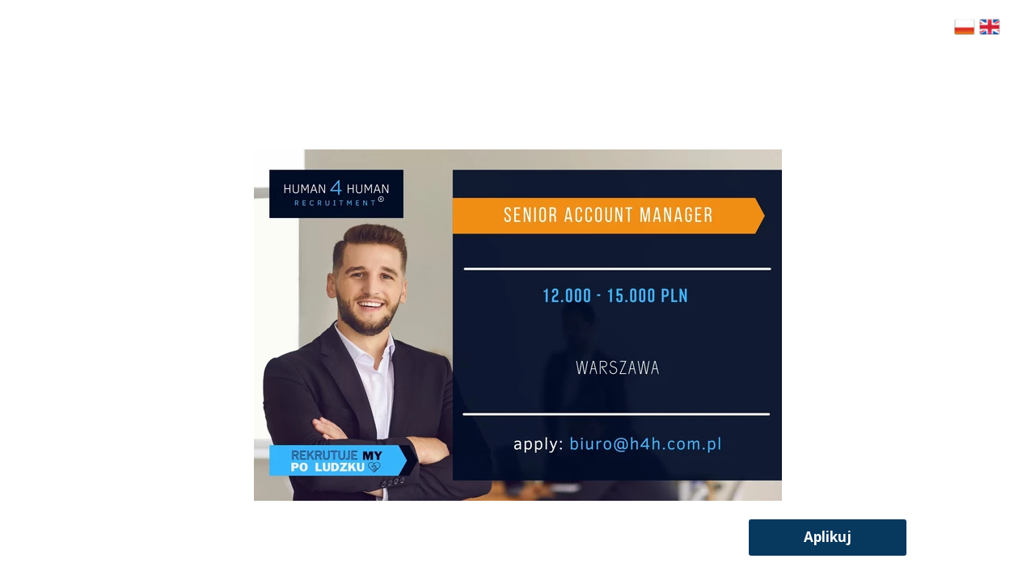

--- FILE ---
content_type: text/html;charset=utf-8
request_url: https://h4h.com.pl/senior-account-manager
body_size: 73794
content:
<!doctype html><html lang="pl"><head><link rel="preload" href="/files/dynamicContent/sites/c0k6ty/images/pl/newspage_524/mhql0hey/element_1231/rwdMode_4/321x339/Senior-Account-Manager.webp" as="image" fetchpriority="high" media="(max-width: 412px)">
<meta charset="utf-8">
<meta property="og:title" content="Senior Account Manager">
<meta property="og:site_name" content="Human4Human Recruitment , H4H">
<meta property="og:description" content="Czy jesteś gotowy na wyjątkowe wyzwanie i możliwość wprowadzenia nowej jakości w naszej firmie? Szukamy ambitnego, kreatywnego i doświadczonego Senior Account Managera, który poprowadzi nas do osiągnięcia nowych szczytów! Jeśli nakręcają Cię duże możliwości, sprawczość oraz wolna ręka w pracy, a także nowatorski 35-godzinny tydzień pracy, to porozmawiajmy o stanowisku:">
<meta property="og:url" content="https://h4h.com.pl/senior-account-manager">
<meta property="og:image" content="https://h4h.com.pl/lib/c0k6ty/Senior-Account-Manager-lpjole40.jpg">
<meta property="og:image:width" content="2000">
<meta property="og:image:height" content="1333">
<meta property="og:type" content="article">
<meta property="og:locale" content="pl_PL">
<link rel="preconnect" href="https://www.googletagmanager.com" crossorigin="">
<link rel="preconnect" href="https://fonts.googleapis.com" crossorigin="">
<link rel="preconnect" href="https://fonts.gstatic.com" crossorigin="">
<script id="googleFontsLinks" type="application/json">["https://fonts.googleapis.com/css?family=Roboto+Slab:400,700&subset=latin,latin-ext","https://fonts.googleapis.com/css?family=Open+Sans:400,700&subset=latin,latin-ext","https://fonts.googleapis.com/css?family=Comfortaa:400,700&subset=latin,latin-ext"]</script>
<style>
        @font-face {
            font-family: 'Cardo';
            src: url("/files/userFonts/_basicFonts/Cardo/Cardo-Bold.ttf");
            font-weight:700;
            font-style:normal;
            font-display: swap;
        }
        
        @font-face {
            font-family: 'Cardo';
            src: url("/files/userFonts/_basicFonts/Cardo/Cardo-Italic.ttf");
            font-weight:400;
            font-style:italic;
            font-display: swap;
        }
        
        @font-face {
            font-family: 'Cardo';
            src: url("/files/userFonts/_basicFonts/Cardo/Cardo-Regular.ttf");
            font-weight:400;
            font-style:normal;
            font-display: swap;
        }
        
        @font-face {
            font-family: 'Cinzel';
            src: url("/files/userFonts/_basicFonts/Cinzel/Cinzel-Bold.ttf");
            font-weight:700;
            font-style:normal;
            font-display: swap;
        }
        
        @font-face {
            font-family: 'Cinzel';
            src: url("/files/userFonts/_basicFonts/Cinzel/Cinzel-Regular.ttf");
            font-weight:400;
            font-style:normal;
            font-display: swap;
        }
        
        @font-face {
            font-family: 'Cormorant Garamond';
            src: url("/files/userFonts/_basicFonts/Cormorant_Garamond/CormorantGaramond-Regular.ttf");
            font-weight:400;
            font-style:normal;
            font-display: swap;
        }
        
        @font-face {
            font-family: 'Cormorant Garamond';
            src: url("/files/userFonts/_basicFonts/Cormorant_Garamond/CormorantGaramond-Bold.ttf");
            font-weight:700;
            font-style:normal;
            font-display: swap;
        }
        
        @font-face {
            font-family: 'Cormorant Garamond';
            src: url("/files/userFonts/_basicFonts/Cormorant_Garamond/CormorantGaramond-Italic.ttf");
            font-weight:400;
            font-style:italic;
            font-display: swap;
        }
        
        @font-face {
            font-family: 'Cormorant Garamond';
            src: url("/files/userFonts/_basicFonts/Cormorant_Garamond/CormorantGaramond-BoldItalic.ttf");
            font-weight:700;
            font-style:italic;
            font-display: swap;
        }
        
        @font-face {
            font-family: 'Cormorant Infant';
            src: url("/files/userFonts/_basicFonts/Cormorant_Infant/CormorantInfant-Regular.ttf");
            font-weight:400;
            font-style:normal;
            font-display: swap;
        }
        
        @font-face {
            font-family: 'Cormorant Infant';
            src: url("/files/userFonts/_basicFonts/Cormorant_Infant/CormorantInfant-Bold.ttf");
            font-weight:700;
            font-style:normal;
            font-display: swap;
        }
        
        @font-face {
            font-family: 'Cormorant Infant';
            src: url("/files/userFonts/_basicFonts/Cormorant_Infant/CormorantInfant-Italic.ttf");
            font-weight:400;
            font-style:italic;
            font-display: swap;
        }
        
        @font-face {
            font-family: 'Cormorant Infant';
            src: url("/files/userFonts/_basicFonts/Cormorant_Infant/CormorantInfant-BoldItalic.ttf");
            font-weight:700;
            font-style:italic;
            font-display: swap;
        }
        
        @font-face {
            font-family: 'Cormorant Unicase';
            src: url("/files/userFonts/_basicFonts/Cormorant_Unicase/CormorantUnicase-Regular.ttf");
            font-weight:400;
            font-style:normal;
            font-display: swap;
        }
        
        @font-face {
            font-family: 'Cormorant Unicase';
            src: url("/files/userFonts/_basicFonts/Cormorant_Unicase/CormorantUnicase-Bold.ttf");
            font-weight:700;
            font-style:normal;
            font-display: swap;
        }
        
        @font-face {
            font-family: 'Dancing Script';
            src: url("/files/userFonts/_basicFonts/Dancing_Script/DancingScript-Regular.ttf");
            font-weight:400;
            font-style:normal;
            font-display: swap;
        }
        
        @font-face {
            font-family: 'Dancing Script';
            src: url("/files/userFonts/_basicFonts/Dancing_Script/DancingScript-Bold.ttf");
            font-weight:700;
            font-style:normal;
            font-display: swap;
        }
        
        @font-face {
            font-family: 'DM Sans';
            src: url("/files/userFonts/_basicFonts/DM_Sans/DMSans-Regular.ttf");
            font-weight:400;
            font-style:normal;
            font-display: swap;
        }
        
        @font-face {
            font-family: 'DM Sans';
            src: url("/files/userFonts/_basicFonts/DM_Sans/DMSans-Bold.ttf");
            font-weight:700;
            font-style:normal;
            font-display: swap;
        }
        
        @font-face {
            font-family: 'DM Sans';
            src: url("/files/userFonts/_basicFonts/DM_Sans/DMSans-Italic.ttf");
            font-weight:400;
            font-style:italic;
            font-display: swap;
        }
        
        @font-face {
            font-family: 'DM Sans';
            src: url("/files/userFonts/_basicFonts/DM_Sans/DMSans-BoldItalic.ttf");
            font-weight:700;
            font-style:italic;
            font-display: swap;
        }
        
        @font-face {
            font-family: 'DM Serif Display';
            src: url("/files/userFonts/_basicFonts/DM_Serif_Display/DMSerifDisplay-Regular.ttf");
            font-weight:400;
            font-style:normal;
            font-display: swap;
        }
        
        @font-face {
            font-family: 'DM Serif Display';
            src: url("/files/userFonts/_basicFonts/DM_Serif_Display/DMSerifDisplay-Italic.ttf");
            font-weight:400;
            font-style:italic;
            font-display: swap;
        }
        
        @font-face {
            font-family: 'Inter';
            src: url("/files/userFonts/_basicFonts/Inter/Inter-Regular.ttf");
            font-weight:400;
            font-style:normal;
            font-display: swap;
        }
        
        @font-face {
            font-family: 'Inter';
            src: url("/files/userFonts/_basicFonts/Inter/Inter-Bold.ttf");
            font-weight:700;
            font-style:normal;
            font-display: swap;
        }
        
        @font-face {
            font-family: 'Josefin Sans';
            src: url("/files/userFonts/_basicFonts/Josefin_Sans/JosefinSans-Regular.ttf");
            font-weight:400;
            font-style:normal;
            font-display: swap;
        }
        
        @font-face {
            font-family: 'Josefin Sans';
            src: url("/files/userFonts/_basicFonts/Josefin_Sans/JosefinSans-Bold.ttf");
            font-weight:700;
            font-style:normal;
            font-display: swap;
        }
        
        @font-face {
            font-family: 'Josefin Sans';
            src: url("/files/userFonts/_basicFonts/Josefin_Sans/JosefinSans-Italic.ttf");
            font-weight:400;
            font-style:italic;
            font-display: swap;
        }
        
        @font-face {
            font-family: 'Josefin Sans';
            src: url("/files/userFonts/_basicFonts/Josefin_Sans/JosefinSans-BoldItalic.ttf");
            font-weight:700;
            font-style:italic;
            font-display: swap;
        }
        
        @font-face {
            font-family: 'Jost';
            src: url("/files/userFonts/_basicFonts/Jost/Jost-Regular.ttf");
            font-weight:400;
            font-style:normal;
            font-display: swap;
        }
        
        @font-face {
            font-family: 'Jost';
            src: url("/files/userFonts/_basicFonts/Jost/Jost-Bold.ttf");
            font-weight:700;
            font-style:normal;
            font-display: swap;
        }
        
        @font-face {
            font-family: 'Jost';
            src: url("/files/userFonts/_basicFonts/Jost/Jost-Italic.ttf");
            font-weight:400;
            font-style:italic;
            font-display: swap;
        }
        
        @font-face {
            font-family: 'Jost';
            src: url("/files/userFonts/_basicFonts/Jost/Jost-BoldItalic.ttf");
            font-weight:700;
            font-style:italic;
            font-display: swap;
        }
        
        @font-face {
            font-family: 'Lato';
            src: url("/files/userFonts/_basicFonts/Lato/Lato-Regular.ttf");
            font-weight:400;
            font-style:normal;
            font-display: swap;
        }
        
        @font-face {
            font-family: 'Lato';
            src: url("/files/userFonts/_basicFonts/Lato/Lato-Bold.ttf");
            font-weight:700;
            font-style:normal;
            font-display: swap;
        }
        
        @font-face {
            font-family: 'Lato';
            src: url("/files/userFonts/_basicFonts/Lato/Lato-Italic.ttf");
            font-weight:400;
            font-style:italic;
            font-display: swap;
        }
        
        @font-face {
            font-family: 'Lato';
            src: url("/files/userFonts/_basicFonts/Lato/Lato-BoldItalic.ttf");
            font-weight:700;
            font-style:italic;
            font-display: swap;
        }
        
        @font-face {
            font-family: 'League Spartan';
            src: url("/files/userFonts/_basicFonts/League_Spartan/LeagueSpartan-Regular.ttf");
            font-weight:400;
            font-style:normal;
            font-display: swap;
        }
        
        @font-face {
            font-family: 'League Spartan';
            src: url("/files/userFonts/_basicFonts/League_Spartan/LeagueSpartan-Regular.ttf");
            font-weight:700;
            font-style:normal;
            font-display: swap;
        }
        
        @font-face {
            font-family: 'Libre Baskerville';
            src: url("/files/userFonts/_basicFonts/Libre_Baskerville/LibreBaskerville-Regular.ttf");
            font-weight:400;
            font-style:normal;
            font-display: swap;
        }
        
        @font-face {
            font-family: 'Libre Baskerville';
            src: url("/files/userFonts/_basicFonts/Libre_Baskerville/LibreBaskerville-Bold.ttf");
            font-weight:700;
            font-style:normal;
            font-display: swap;
        }
        
        @font-face {
            font-family: 'Libre Baskerville';
            src: url("/files/userFonts/_basicFonts/Libre_Baskerville/LibreBaskerville-Italic.ttf");
            font-weight:400;
            font-style:italic;
            font-display: swap;
        }
        
        @font-face {
            font-family: 'Libre Bodoni';
            src: url("/files/userFonts/_basicFonts/Libre_Bodoni/LibreBodoni-Regular.ttf");
            font-weight:400;
            font-style:normal;
            font-display: swap;
        }
        
        @font-face {
            font-family: 'Libre Bodoni';
            src: url("/files/userFonts/_basicFonts/Libre_Bodoni/LibreBodoni-Bold.ttf");
            font-weight:700;
            font-style:normal;
            font-display: swap;
        }
        
        @font-face {
            font-family: 'Libre Bodoni';
            src: url("/files/userFonts/_basicFonts/Libre_Bodoni/LibreBodoni-Italic.ttf");
            font-weight:400;
            font-style:italic;
            font-display: swap;
        }
        
        @font-face {
            font-family: 'Libre Bodoni';
            src: url("/files/userFonts/_basicFonts/Libre_Bodoni/LibreBodoni-BoldItalic.ttf");
            font-weight:700;
            font-style:italic;
            font-display: swap;
        }
        
        @font-face {
            font-family: 'Montserrat';
            src: url("/files/userFonts/_basicFonts/Montserrat/Montserrat-Regular.ttf");
            font-weight:400;
            font-style:normal;
            font-display: swap;
        }
        
        @font-face {
            font-family: 'Montserrat';
            src: url("/files/userFonts/_basicFonts/Montserrat/Montserrat-Bold.ttf");
            font-weight:700;
            font-style:normal;
            font-display: swap;
        }
        
        @font-face {
            font-family: 'Montserrat';
            src: url("/files/userFonts/_basicFonts/Montserrat/Montserrat-Italic.ttf");
            font-weight:400;
            font-style:italic;
            font-display: swap;
        }
        
        @font-face {
            font-family: 'Montserrat';
            src: url("/files/userFonts/_basicFonts/Montserrat/Montserrat-BoldItalic.ttf");
            font-weight:700;
            font-style:italic;
            font-display: swap;
        }
        
        @font-face {
            font-family: 'Montserrat Alternates';
            src: url("/files/userFonts/_basicFonts/Montserrat_Alternates/MontserratAlternates-Regular.ttf");
            font-weight:400;
            font-style:normal;
            font-display: swap;
        }
        
        @font-face {
            font-family: 'Montserrat Alternates';
            src: url("/files/userFonts/_basicFonts/Montserrat_Alternates/MontserratAlternates-Bold.ttf");
            font-weight:700;
            font-style:normal;
            font-display: swap;
        }
        
        @font-face {
            font-family: 'Montserrat Alternates';
            src: url("/files/userFonts/_basicFonts/Montserrat_Alternates/MontserratAlternates-Italic.ttf");
            font-weight:400;
            font-style:italic;
            font-display: swap;
        }
        
        @font-face {
            font-family: 'Montserrat Alternates';
            src: url("/files/userFonts/_basicFonts/Montserrat_Alternates/MontserratAlternates-BoldItalic.ttf");
            font-weight:700;
            font-style:italic;
            font-display: swap;
        }
        
        @font-face {
            font-family: 'Open Sans';
            src: url("/files/userFonts/_basicFonts/Open_Sans/OpenSans-Regular.ttf");
            font-weight:400;
            font-style:normal;
            font-display: swap;
        }
        
        @font-face {
            font-family: 'Open Sans';
            src: url("/files/userFonts/_basicFonts/Open_Sans/OpenSans-Bold.ttf");
            font-weight:700;
            font-style:normal;
            font-display: swap;
        }
        
        @font-face {
            font-family: 'Open Sans';
            src: url("/files/userFonts/_basicFonts/Open_Sans/OpenSans-Italic.ttf");
            font-weight:400;
            font-style:italic;
            font-display: swap;
        }
        
        @font-face {
            font-family: 'Open Sans';
            src: url("/files/userFonts/_basicFonts/Open_Sans/OpenSans-BoldItalic.ttf");
            font-weight:700;
            font-style:italic;
            font-display: swap;
        }
        
        @font-face {
            font-family: 'Outfit';
            src: url("/files/userFonts/_basicFonts/Outfit/Outfit-Regular.ttf");
            font-weight:400;
            font-style:normal;
            font-display: swap;
        }
        
        @font-face {
            font-family: 'Outfit';
            src: url("/files/userFonts/_basicFonts/Outfit/Outfit-Bold.ttf");
            font-weight:700;
            font-style:normal;
            font-display: swap;
        }
        
        @font-face {
            font-family: 'Questrial';
            src: url("/files/userFonts/_basicFonts/Questrial/Questrial-Regular.ttf");
            font-weight:400;
            font-style:normal;
            font-display: swap;
        }
        
        @font-face {
            font-family: 'Palatino Linotype';
            src: url("/files/userFonts/_basicFonts/Palatino_Linotype/PalatinoLinotype-Regular.ttf");
            font-weight:400;
            font-style:normal;
            font-display: swap;
        }
        
        @font-face {
            font-family: 'Palatino Linotype';
            src: url("/files/userFonts/_basicFonts/Palatino_Linotype/PalatinoLinotype-Bold.ttf");
            font-weight:700;
            font-style:normal;
            font-display: swap;
        }
        
        @font-face {
            font-family: 'Palatino Linotype';
            src: url("/files/userFonts/_basicFonts/Palatino_Linotype/PalatinoLinotype-Italic.ttf");
            font-weight:400;
            font-style:italic;
            font-display: swap;
        }
        
        @font-face {
            font-family: 'Palatino Linotype';
            src: url("/files/userFonts/_basicFonts/Palatino_Linotype/PalatinoLinotype-BoldItalic.ttf");
            font-weight:700;
            font-style:italic;
            font-display: swap;
        }
        
        @font-face {
            font-family: 'Petit Formal Script';
            src: url("/files/userFonts/_basicFonts/Petit_Formal_Script/PetitFormalScript-Regular.ttf");
            font-weight:400;
            font-style:normal;
            font-display: swap;
        }
        
        @font-face {
            font-family: 'Philosopher';
            src: url("/files/userFonts/_basicFonts/Philosopher/Philosopher-Regular.ttf");
            font-weight:400;
            font-style:normal;
            font-display: swap;
        }
        
        @font-face {
            font-family: 'Philosopher';
            src: url("/files/userFonts/_basicFonts/Philosopher/Philosopher-Bold.ttf");
            font-weight:700;
            font-style:normal;
            font-display: swap;
        }
        
        @font-face {
            font-family: 'Philosopher';
            src: url("/files/userFonts/_basicFonts/Philosopher/Philosopher-Italic.ttf");
            font-weight:400;
            font-style:italic;
            font-display: swap;
        }
        
        @font-face {
            font-family: 'Philosopher';
            src: url("/files/userFonts/_basicFonts/Philosopher/Philosopher-BoldItalic.ttf");
            font-weight:700;
            font-style:italic;
            font-display: swap;
        }
        
        @font-face {
            font-family: 'Playfair Display';
            src: url("/files/userFonts/_basicFonts/Playfair_Display/PlayfairDisplay-Regular.ttf");
            font-weight:400;
            font-style:normal;
            font-display: swap;
        }
        
        @font-face {
            font-family: 'Playfair Display';
            src: url("/files/userFonts/_basicFonts/Playfair_Display/PlayfairDisplay-Bold.ttf");
            font-weight:700;
            font-style:normal;
            font-display: swap;
        }
        
        @font-face {
            font-family: 'Playfair Display';
            src: url("/files/userFonts/_basicFonts/Playfair_Display/PlayfairDisplay-Italic.ttf");
            font-weight:400;
            font-style:italic;
            font-display: swap;
        }
        
        @font-face {
            font-family: 'Playfair Display';
            src: url("/files/userFonts/_basicFonts/Playfair_Display/PlayfairDisplay-BoldItalic.ttf");
            font-weight:700;
            font-style:italic;
            font-display: swap;
        }
        
        @font-face {
            font-family: 'Poppins';
            src: url("/files/userFonts/_basicFonts/Poppins/Poppins-Regular.ttf");
            font-weight:400;
            font-style:normal;
            font-display: swap;
        }
        
        @font-face {
            font-family: 'Poppins';
            src: url("/files/userFonts/_basicFonts/Poppins/Poppins-Bold.ttf");
            font-weight:700;
            font-style:normal;
            font-display: swap;
        }
        
        @font-face {
            font-family: 'Poppins';
            src: url("/files/userFonts/_basicFonts/Poppins/Poppins-Italic.ttf");
            font-weight:400;
            font-style:italic;
            font-display: swap;
        }
        
        @font-face {
            font-family: 'Poppins';
            src: url("/files/userFonts/_basicFonts/Poppins/Poppins-BoldItalic.ttf");
            font-weight:700;
            font-style:italic;
            font-display: swap;
        }
        
        @font-face {
            font-family: 'Poppins Black';
            src: url("/files/userFonts/_basicFonts/Poppins_Black/Poppins-Black.ttf");
            font-weight:900;
            font-style:normal;
            font-display: swap;
        }
        
        @font-face {
            font-family: 'Poppins Black';
            src: url("/files/userFonts/_basicFonts/Poppins_Black/Poppins-BlackItalic.ttf");
            font-weight:900;
            font-style:italic;
            font-display: swap;
        }
        
        @font-face {
            font-family: 'Raleway';
            src: url("/files/userFonts/_basicFonts/Raleway/Raleway-Regular.ttf");
            font-weight:400;
            font-style:normal;
            font-display: swap;
        }
        
        @font-face {
            font-family: 'Raleway';
            src: url("/files/userFonts/_basicFonts/Raleway/Raleway-Bold.ttf");
            font-weight:700;
            font-style:normal;
            font-display: swap;
        }
        
        @font-face {
            font-family: 'Raleway';
            src: url("/files/userFonts/_basicFonts/Raleway/Raleway-Italic.ttf");
            font-weight:400;
            font-style:italic;
            font-display: swap;
        }
        
        @font-face {
            font-family: 'Raleway';
            src: url("/files/userFonts/_basicFonts/Raleway/Raleway-BoldItalic.ttf");
            font-weight:700;
            font-style:italic;
            font-display: swap;
        }
        
        @font-face {
            font-family: 'Roboto';
            src: url("/files/userFonts/_basicFonts/Roboto/Roboto-Regular.ttf");
            font-weight:400;
            font-style:normal;
            font-display: swap;
        }
        
        @font-face {
            font-family: 'Roboto';
            src: url("/files/userFonts/_basicFonts/Roboto/Roboto-Bold.ttf");
            font-weight:700;
            font-style:normal;
            font-display: swap;
        }
        
        @font-face {
            font-family: 'Roboto';
            src: url("/files/userFonts/_basicFonts/Roboto/Roboto-Italic.ttf");
            font-weight:400;
            font-style:italic;
            font-display: swap;
        }
        
        @font-face {
            font-family: 'Roboto';
            src: url("/files/userFonts/_basicFonts/Roboto/Roboto-BoldItalic.ttf");
            font-weight:700;
            font-style:italic;
            font-display: swap;
        }
        
        @font-face {
            font-family: 'Roboto Mono';
            src: url("/files/userFonts/_basicFonts/Roboto_Mono/RobotoMono-Regular.ttf");
            font-weight:400;
            font-style:normal;
            font-display: swap;
        }
        
        @font-face {
            font-family: 'Roboto Mono';
            src: url("/files/userFonts/_basicFonts/Roboto_Mono/RobotoMono-Bold.ttf");
            font-weight:700;
            font-style:normal;
            font-display: swap;
        }
        
        @font-face {
            font-family: 'Roboto Mono';
            src: url("/files/userFonts/_basicFonts/Roboto_Mono/RobotoMono-Italic.ttf");
            font-weight:400;
            font-style:italic;
            font-display: swap;
        }
        
        @font-face {
            font-family: 'Roboto Mono';
            src: url("/files/userFonts/_basicFonts/Roboto_Mono/RobotoMono-BoldItalic.ttf");
            font-weight:700;
            font-style:italic;
            font-display: swap;
        }
        
        @font-face {
            font-family: 'Syne Regular';
            src: url("/files/userFonts/_basicFonts/Syne/Syne-Regular.ttf");
            font-weight:400;
            font-style:normal;
            font-display: swap;
        }
        
        @font-face {
            font-family: 'Syne Regular';
            src: url("/files/userFonts/_basicFonts/Syne/Syne-Bold.ttf");
            font-weight:700;
            font-style:normal;
            font-display: swap;
        }
        
        @font-face {
            font-family: 'Tenor Sans';
            src: url("/files/userFonts/_basicFonts/Tenor_Sans/TenorSans-Regular.ttf");
            font-weight:400;
            font-style:normal;
            font-display: swap;
        }
        
        @font-face {
            font-family: 'Work Sans';
            src: url("/files/userFonts/_basicFonts/Work_Sans/WorkSans-Regular.ttf");
            font-weight:400;
            font-style:normal;
            font-display: swap;
        }
        
        @font-face {
            font-family: 'Work Sans';
            src: url("/files/userFonts/_basicFonts/Work_Sans/WorkSans-Bold.ttf");
            font-weight:700;
            font-style:normal;
            font-display: swap;
        }
        
        @font-face {
            font-family: 'Work Sans';
            src: url("/files/userFonts/_basicFonts/Work_Sans/WorkSans-Italic.ttf");
            font-weight:400;
            font-style:italic;
            font-display: swap;
        }
        
        @font-face {
            font-family: 'Work Sans';
            src: url("/files/userFonts/_basicFonts/Work_Sans/WorkSans-BoldItalic.ttf");
            font-weight:700;
            font-style:italic;
            font-display: swap;
        }
        </style>


<script type="text/javascript">
    window.wwCdnFailSafe = {
        loadPageWithoutCdn: function (){
            let param = 'forcePageWithoutCdn';
            if(location.search.indexOf(param) === -1){
                let url = new URL(location.href)
                url.searchParams.append(param, 'true');
                location.href = url.toString();
            }
        }
    }
</script>

<style type="text/css">:root {--vertical-scrollbar-width: 0px;}body {-webkit-text-size-adjust: 100%;background-color: #ffffff;font-family: Arial, sans-serif;font-size: 12px;font-style: normal;font-weight: 400;position: relative;height: 1px;-webkit-font-smoothing: antialiased;--body-right-margin: 0;}body.snip-open > #body {overflow: initial;}body.body--transformed-for-ai-preview{transform-origin: left top;transform: scale(var(--ai-preview-scale-factor));}body:not([data-page-app-status="uninitialized"]) #body, body[data-fast-page-rendering="false"] #body {overflow: hidden;}#body {height: 100%;width: 100%;position: absolute;}.page_background {z-index: -1;}.fixed_background {position: fixed;top: 0;bottom: 0;left: 0;right: 0}.scroll_background {width: 100%;}iframe {border: medium none;display: block;}.w-object {position: absolute;}.content {overflow: hidden;word-wrap: break-word;height: 100%;-moz-box-sizing: border-box;box-sizing: border-box;position: relative;}.content .title {color: #CCCCCC;overflow: hidden;padding: 10px 0;text-align: center;text-overflow: ellipsis;}.ww_form_input_wrapper > .ww_inner_element_content {display: block;}.ww_form_input_wrapper select[multiple] {overflow-x: hidden;overflow-y: scroll;}.ww_inner_element {-moz-box-sizing: border-box;box-sizing: border-box;position: relative;}.ww_inner_element_content {overflow: hidden;text-overflow: ellipsis;box-sizing: border-box;min-height: 1em;}.ww_element[data-element-type="gallery"] .ww_inner_element,.ww_element[data-element-type="slider"] .ww_inner_element {position: absolute;}textarea.ww_inner_element_content {overflow: auto;}.ww_transparent {opacity: 0 !important;}.ww_element[data-element-type="img"] .content {transform: translateZ(0);}.ww_image_wrapper {height: 100%;overflow: hidden;width: 100%;}.ww_image_wrapper > img, .ww_media_player_content img {position: absolute;display: block;left: 0;top: 0;}.ww_image_wrapper > img.image-uninitialized {display: none;}.ww_image_wrapper {position: relative;}.ww_image_wrapper img.svgImage, .ww_media_player_content .video-custom-thumbnail img.svgImage {background-repeat: no-repeat;background-position: 50% calc(50% + 0px);display: block;width: 100%;height: 100%;}.ww_element[fullwidth="true"] .ww_image_wrapper img {max-width: none;max-height: none;}.galleryList {display: none;}.preload-slider-wrapper {display: none;}.preload-slider-wrapper,.preload-slider{width: inherit;height: inherit;}.ww_lightbox .break {flex-basis: 100%;}.lightbox_title {overflow: hidden;text-align: center;text-overflow: ellipsis;word-break: break-word;-moz-box-sizing: border-box;}.image_lightbox_outer_wrapper {-moz-box-sizing: border-box;box-sizing: border-box;overflow: hidden;transform: translateZ(0);-webkit-transform: translateZ(0);}.image_lightbox_inner_wrapper {height: 100%;width: 100%;overflow: hidden;display: flex;align-items: center;justify-content: center;}.image_lightbox_container {font-size: 0;line-height: 0;}.ww_lightbox.imageAnimationsEnabled .image_lightbox_inner_wrapper {transition: transform 0.25s ease-out 0s;-webkit-transition: -webkit-transform 0.25s ease-out 0s;}.ww_lightbox.imageAnimationsEnabled .image_lightbox_inner_wrapper:hover {transform: scale(1.2);-webkit-transform: scale(1.2);}.ww_element.transitionAnimationRunning > .content,.ww_element.transitionAnimationRunning > .backgroundOverlay {opacity: 0 !important;}.mobileMenuIcon.transitionAnimationRunning {opacity: 0 !important;}.ww_button_content {overflow: hidden;width: 100%;border-width: 0;}.ww_button_content a {-webkit-tap-highlight-color: transparent;}.ww_button_wrapper {position: relative;width: 100%;height: 100%;box-sizing: border-box;overflow: hidden;}.ww_button_link {top: 0;bottom: 0;right: 0;left: 0;position: absolute;background-color: rgba(0, 0, 0, 0);}.ww_button_text_wrapper {display: table;width: 100%;height: 100%;position: relative;box-sizing: border-box;}.ww_button_text {display: table-cell;vertical-align: middle;text-align: center;}.ww_login_wrapper > .ww_login_tool_text_login {display: table-cell;}.ww_login_wrapper > .ww_login_tool_text_logout {display: none}.ww_login_tool_logged > .ww_login_wrapper > .ww_login_tool_text_login {display: none;}.ww_login_tool_logged > .ww_login_wrapper > .ww_login_tool_text_logout {display: table-cell;}.embedded_html_content {width: 100%;height: 100%;}.uninitialized_html_content {display: none;}.ww_element[data-element-type="htmltool"][data-dynamic-height="true"] .embedded_html_content {width: 100%;height: auto;}.ww_element[data-element-type="htmltool"]:not([data-dynamic-height="true"]) .embedded_html_content {overflow: auto;}.language_selector {font-size: 0px;}.language_selector > li {position: relative;overflow: hidden;}.language_selector_horizontal > li {display: inline-block;}.language_selector_flag > a > img {left: 50%;position: absolute;top: 50%;transform: translate(-50%, -50%);-webkit-transform: translate(-50%, -50%);}.ww_form.textEdit--simple .ww_inner_element_content {white-space: pre;}.ww_form_frame {width: 100%;}.ww_form_item {direction: ltr;}.ww_form_cell_1 {vertical-align: top;}.ww_form_cell_2 {width: auto;vertical-align: top;}.ww_form_input_wrapper .ww_form_select_wrapper {display: inline-block;}.ww_form_frame input[type="text"], .ww_form_frame input[type="file"], .ww_form_frame textarea, .ww_form_frame select {-moz-box-sizing: border-box;box-sizing: border-box;border: medium none;resize: none;width: 100%;vertical-align: middle;overflow-x: hidden;font-style: inherit;font-variant: inherit;font-weight: inherit;font-stretch: inherit;font-size: inherit;font-family: inherit;color: inherit;text-decoration: inherit;text-align: inherit;text-transform: inherit;text-shadow: inherit;line-height: inherit;}.ww_form_frame input[type="text"], .ww_form_frame input[type="file"], .ww_form_frame textarea {background: none repeat scroll 0 0 rgba(0, 0, 0, 0);}.ww_form_frame textarea {height: 8em;}.ww_form_frame input[type="checkbox"] {display: block;}.ww_form_frame select {border: medium none;font-family: inherit;}.ww_form_frame .ww_multiple_select_option .ww_multiple_select_checkbox {float: left;}.ww_form_frame .ww_multiple_select_option {display: flex;align-items: baseline;word-break: break-word;}.ww_form_frame ::-webkit-input-placeholder {color: inherit;text-decoration: inherit;opacity: 0.3;}.ww_form_frame ::-moz-placeholder {color: inherit;text-decoration: inherit;opacity: 0.3;}.ww_form_frame :-moz-placeholder {color: inherit;text-decoration: inherit;opacity: 0.3;}.ww_form_frame :-ms-input-placeholder {color: inherit;text-decoration: inherit;opacity: 0.3;}.ww_form_frame .ww_multiple_select_option .ww_inner_element_content {overflow: visible;white-space: initial;}.ww_form_frame .ww_multiple_select_option input.ww_multiple_select_checkbox {margin-left: 0.0625rem;flex-shrink: 0}.ww_form_frame .ww_form_frame_info_wrapper .ww_inner_element_content {overflow: visible;line-height: normal;}.ww_submit_button_wrapper {display: inline-block;vertical-align: middle;width: 100%;}.ww_submit_button_content {cursor: pointer;display: inline-block;vertical-align: middle;white-space: nowrap;}.ww_submit_button_content > .ww_normal_text {display: block}.ww_submit_button_content > .ww_hover_text {display: none;}.ww_submit_button_content > div {background-color: transparent !important;min-height: 1em;}.ww_submit_button_content:hover > .ww_normal_text {display: none;}.ww_submit_button_content:hover > .ww_hover_text {display: block;}.ww_form_frame_info_wrapper {opacity: 0;display: none;width: 100%;}.ww_form_frame_info {display: block;}.ww_form_frame_info_error {display: none;}.ww_form[data-valid="false"] .ww_form_frame_info {display: none;}.ww_form[data-valid="false"] .ww_form_frame_info_error {display: block;}.ww_form_item > .ww_form_cell_2[data-valid="false"] > div > * {border-color: red !important;}.ww_form_item > .ww_form_cell_2[data-valid="false"] input[type="checkbox"] {outline: 1px solid red;}a {text-decoration: none;}a.custom_link {font-size: inherit;line-height: inherit;}a.custom_link:hover {font-size: inherit;line-height: inherit;}.text_content {overflow: hidden;}.text_content ul,.wwTextContent ul {list-style-type: disc;padding-left: 30px;}.text_content ol,.wwTextContent ol {list-style-type: decimal;padding-left: 30px;}.text_content ul ul,.wwTextContent ul ul {list-style-type: square;margin: 0;}.text_content ul ul ul,.wwTextContent ul ul ul {list-style-type: circle;margin: 0;}.text_content ul ul ul ul,.wwTextContent ul ul ul ul {list-style-type: disc;margin: 0;}.text_content ol ol,.wwTextContent ol ol {list-style-type: lower-alpha;margin: 0;}.text_content ol ol ol,.wwTextContent ol ol ol {list-style-type: upper-roman;margin: 0;}.text_content ol ol ol ol,.wwTextContent ol ol ol ol {list-style-type: decimal;margin: 0;}.text_content blockquote,.wwTextContent blockquote {padding-left: 30px;}.text_content .innerElement,.wwTextContent .innerElement {box-sizing: border-box;-moz-box-sizing: border-box;}.text_content iframe,.wwTextContent iframe {display: inline-block;}.layerContainer {position: absolute;}.news_element {height: auto;}.ww_facebook_element {overflow: visible;}.ww_facebook_element > .facebook_container {width: 100%;height: 100%;display: table;}.ww_facebook_element .table_row {display: table-row;width: 100%;height: 100%;text-align: center;}.ww_facebook_element .outer_wrapper {display: table-cell;vertical-align: middle;}.ww_facebook_element .inner_wrapper {display: inline-block;}.ww_googleMaps_element {width: 100%;height: 100%;}.ww_googleMaps_content {transform: translateZ(0px);-webkit-transform: translateZ(0px);}.ww_strobe_player_element {width: 100%;height: 100%;}.ww_module_element {height: 100%;width: 100%;overflow: auto;position: relative;}.ww_media_player_content {transform: translateZ(0px);-webkit-transform: translateZ(0px);}.ww_media_player_content > iframe {width: 100%;height: 100%;}.ww_media_player_content > video {width: 100%;height: 100%;object-fit: cover;font-family: 'object-fit: cover;';}.ww_media_player_content .ww_video_error_wrapper {background-color: #333;height: 100%;overflow: hidden;position: relative;width: 100%;}.ww_media_player_content .ww_video_error_text {color: #ff4444;font-size: 20px;left: 50%;position: absolute;text-align: center;top: 50%;transform: translate(-50%, -50%);}.ww_text_wrapper:not(.forceLineHeight),.ww_text_wrapper:not(.forceLineHeight) > * {line-height: normal !important;}body .ww_text_wrapper img {cursor: pointer;}.ww_element[data-element-type='gallery'] .content,.ww_element[data-element-type='slider'] .content,.ww_element[data-element-type='lightbox'] .content,.ww_element[data-element-type='socialMedia'] .content {transform: translateZ(0px);-webkit-transform: translateZ(0px);}.ww_button_content > a {color: inherit;text-decoration: none;}.ww_element[data-element-type='slider'] .wwTextContent {color: #FFFFFF;}.ww_element .wwTextContent > *:last-child {margin-bottom: 0;}#container > div[data-element-type="form"] {text-decoration: none;}.ww_element[data-element-type='button']:not(:hover) .wwTextContent {pointer-events: none;}.ww_element a[data-link-type="interactionLinkData"] {cursor: pointer;}div[data-element-type="product"] > div:not([wwbuttonstate="disabled"]),div[data-element-type="shopCart"] {cursor: pointer;}.ww_element .backgroundOverlay {position: absolute;width: 100%;height: 100%;left: 0;top: 0;pointer-events: none;}.pswp .pswp__caption a {color: #ffffff;text-decoration: underline;}.cursor--pointer {cursor: pointer;}.cursor--text {cursor: text;}div[data-element-type="counter"] .content > * {white-space: nowrap;}.ww_element[data-element-type="lightbox"] > .content {overflow: visible;}.ww_element[data-element-type="img"] a[target] {display: flex;}body,div,dl,dt,dd,ul,ol,li,h1,h2,h3,h4,h5,h6,pre,form,fieldset,input,textarea,p,blockquote,th,td {margin:0;padding:0;}table {border-collapse:collapse;border-spacing:0;}button {font-family: inherit;}fieldset,img {border:0;}address,caption,cite,code,dfn,th,var {font-style:normal;font-weight:normal;}ol,ul {list-style:none;}caption,th {text-align:left;}h1,h2,h3,h4,h5,h6 {font-weight:normal;}q:before,q:after {content:'';}abbr,acronym { border:0;}select {appearance: none;-webkit-appearance: none;-moz-appearance: none;cursor: pointer;padding-right: 1rem;background: url('/files/staticContent/5.545.1/websitesResources/images/selectIcon-5074347faf62f4bcc1a0e3ed897ba2f6.svg') no-repeat 100% 50%;}:focus {outline: none;}.wwTextContent table {border-color: black;border-style: solid;}.wwTextContent span span {vertical-align: bottom;}#myGallery {display: none;}.gv_galleryWrap {position: relative;z-index: 0;}.gv_gallery {overflow: hidden;position: relative;}.gv_imageStore {visibility: hidden;position: absolute;top: -10000px;left: -10000px;}.gv_panelWrap {filter: inherit;position: absolute;overflow: hidden;}.gv_panel-loading {background: url('/files/staticContent/5.545.1/websitesResources/images/galleryView/img-loader-4ae62572d3d818acec612bfcad7779a3.gif') 50% 50% no-repeat #aaa;}.gv_panel {filter: inherit;position: absolute;top: 0;left: 0;overflow: hidden;z-index: 100;}.gv_panel img {position: absolute;left: 0;top: 0;}.gv_overlay {position: absolute;z-index: 200;width: 100%;height: 100%;}.gv_overlay.onTop .gv_overlayHeaderWrapper{top: 0;}.gv_overlay.onBottom .gv_overlayHeaderWrapper{bottom: 0;}.gv_overlay .noText {display: none}.gv_showOverlay {position: absolute;width: 20px;height: 20px;background: url('/files/staticContent/5.545.1/websitesResources/images/galleryView/themes/light/info-9a6287571384d257437ac6623ecbe460.png') #222;cursor: pointer;z-index: 200;opacity: 0.85;display: none;}.gv_infobar {background: #222;padding: 0 0.5em;height: 1.5em;position: absolute;bottom: 0;right: 0;display: none;vertical-align: middle;z-index: 2000;}.gv_filmstripWrap {overflow: hidden;position: absolute;z-index: 200;}.gv_filmstrip {margin: 0;padding: 0;position: absolute;top: 0;left: 0;}.gv_frame {cursor: pointer;float: left;position: relative;margin: 0;padding: 0;}.gv_frame .gv_thumbnail {position: relative;overflow: hidden !important;}.gv_frame.current .gv_thumbnail {}.gv_frame img {border: none;position: absolute;}.gv_pointer {border-color: black;}.gv_navWrap {text-align: center;position: absolute;}.gv_navPlay,.gv_navPause,.gv_navNext,.gv_navPrev {opacity: 0.3;-moz-opacity: 0.3;-khtml-opacity: 0.3;filter: alpha(opacity=30);display: -moz-inline-stack;display: inline-block;zoom: 1;*display: inline;vertical-align: middle;}.gv_navPlay:hover,.gv_navPause:hover,.gv_navNext:hover,.gv_navPrev:hover {opacity: 0.8;-moz-opacity: 0.8;-khtml-opacity: 0.8;filter: alpha(opacity=80);}.gv_panelNavPrev,.gv_panelNavNext {position: absolute;display: none;opacity: 0.50;-moz-opacity: 0.50;-khtml-opacity: 0.50;filter: alpha(opacity=50);z-index: 201;top: 50%;transform: translateY(-50%);}.gv_panelNavPrev:hover,.gv_panelNavNext:hover {opacity: 0.9;-moz-opacity: 0.9;-khtml-opacity: 0.9;filter: alpha(opacity=90);}.gv_navPlay {height: 30px;width: 30px;cursor: pointer;background: url('/files/staticContent/5.545.1/websitesResources/images/galleryView/themes/light/play-big-2f49f7bdbdb971ebcef1fa4a485cd10b.png') top left no-repeat;}.gv_navPause {height: 30px;width: 30px;cursor: pointer;background: url('/files/staticContent/5.545.1/websitesResources/images/galleryView/themes/light/pause-big-2c41041b646a9cb8ef2656d0b5c5cd29.png') top left no-repeat;}.gv_navNext {height: 20px;width: 20px;cursor: pointer;background: url('/files/staticContent/5.545.1/websitesResources/images/galleryView/themes/light/next-a34ab271cba473fe1d69df004cbd26a2.png') top left no-repeat;}.gv_navPrev {height: 20px;width: 20px;cursor: pointer;background: url('/files/staticContent/5.545.1/websitesResources/images/galleryView/themes/light/prev-f14731d9b84adaaf75d91c33c9abdff4.png') top right no-repeat;}.gv_panelNavNext {height: 36px;width: 16px;cursor: pointer;background: url('/files/staticContent/5.545.1/websitesResources/images/galleryView/themes/light/panel-next-f9a644ffb757072931f9a48f16674ed4.png') top left no-repeat;right: 10px;}.gv_panelNavPrev {height: 36px;width: 16px;cursor: pointer;background: url('/files/staticContent/5.545.1/websitesResources/images/galleryView/themes/light/panel-prev-f605c04c85c9447273ed25189684ade3.png') top right no-repeat;left: 10px;}.gv_imgWrapper{position: absolute;overflow: hidden;}.gv_img{width: 100%;height: 100%;}#ww_popup_area{position:fixed;top:0px;bottom:0px;left:0px;right:0px;background:#eee;display:none;opacity:0.9;z-index:20000;}#ww_cmslogin_popup_wrapper{position:fixed;top:0px;bottom:0px;left:0px;right:0px;z-index:20001;display:none;}.ww_popup {position: fixed;top: 150px;width: 370px;min-height: 100px;background: #fff;border: 1px solid #CCCCCC;box-shadow: #999 2px 2px 7px;color: #333333;font-size: 12px;padding: 8px;display: none;font-family: arial, sans-serif;left: 50%;transform: translateX(-50%);}.ww_popup_content{width:272px;margin: 15px auto 0px auto;;text-align:center;}.ww_popup_logo{width:252px;height: 64px; margin: 0 auto 20px;background-repeat:  no-repeat ;background-size: contain;background-position: center center;display: none;}.ww_close_button{margin-left: auto;width: 0.75rem;height: 0.75rem;-webkit-mask-image: url("/files/staticContent/5.545.1/websitesResources/images/closeIcon-87031b6793624248dcd90331af55c196.svg");mask-image: url("/files/staticContent/5.545.1/websitesResources/images/closeIcon-87031b6793624248dcd90331af55c196.svg");-webkit-mask-position: center;mask-position: center;-webkit-mask-repeat: no-repeat;mask-repeat: no-repeat;background: none center no-repeat var(--popup--old-white-popup__x-button_color);cursor: pointer;}.ww_popup input.field{display:block;width:260px;height:26px;border:1px solid #999;color:#878787;padding:0 5px;margin-bottom:4px;}.ww_popup input.field:focus{outline: 0 #999;}.ww_popup input.notValidate {border-color:#f00;}.ww_popup input.submit{width:140px;height:25px;border:none;color:#fff;margin-bottom:10px;margin-top:10px;}.ww_form_label{text-transform:uppercase;margin-bottom:4px;width:262px;height:26px;color:#fff;line-height:28px;padding:0 5px;text-align:center;}.ww_form_label_login{background:#888888;}.ww_popup .green_button {background-color:var(--primary-button-background-color);box-shadow:none;cursor:pointer;border:none; border-radius:3px;color:#FFFFFF;display:inline-block;font-size:12px;line-height:20px;padding:2px 20px;text-transform:uppercase;}.ww_popup .green_button:hover{background-color:var(--primary-button-background-color);transition: all 0.1s ease-in 0s;}.ww_popup .green_button:active{background:var(--primary-button-background-color);box-shadow:none;}.ww_popup .green_button_dark {background:var(--primary-button-background-color);box-shadow:none;cursor:pointer;border:none;border-radius:3px;color:#FFFFFF;display:inline-block;font-size:12px;line-height:20px;padding:2px 20px;text-transform:uppercase;}.ww_popup .green_button_dark:hover{background:var(--primary-button-background-color);transition: all 0.1s ease-in 0s;}.ww_popup .green_button_dark:active{background:var(--primary-button-background-color);box-shadow:none;}.ww_popup .ww_linkBox a {color:var(--popup--old-white-popup__link_color); text-decoration: none;}.ww_popup .ww_linkBox a:hover {text-decoration:underline;}.ww_popup .ww_linkBox.oauthFacebookAuthButton a{background-color: #3a61b3;color: #fff;text-decoration: none;font-size: 12px;padding: 6px 20px;text-transform: uppercase;border-radius: 3px;display: block;}.ww_validation{color:#f00;display:block;clear:both;margin:1px 0 3px 0;text-align: center; width: 100%;}#ww_reset_password_success_submit_button{margin-top: 15px;}.ww_login_button_loading{background-image: url("/files/staticContent/5.545.1/websitesResources/images/loading-2299ad0b3f63413f026dfec20c205b8f.gif"); background-repeat: no-repeat; background-size: 25px 25px;}#ww_regulations_label{}.ww_popup .lock { display: none; position:absolute; left:0; top:0; right:0; bottom:0;}.ww_popup .lockBackground{position:absolute; left:0; top:0; right:0; bottom:0; background-color: #fff; opacity: 0.7;}.lockSpinner {background: url("/files/staticContent/5.545.1/websitesResources/images/loading-2299ad0b3f63413f026dfec20c205b8f.gif") no-repeat; background-size: 100%;bottom: 0;height: 50px;left: 0;margin: auto;position: absolute;right: 0;top: 0;width: 50px; display:none;}.ww_popup.locked .lock{display:block;}.ww_popup.waiting .lock{display:block;}.ww_popup.waiting .lockSpinner{display:block;}#register_regulation_info{display: inline-block;}#autologinAsWebmaster{display:none;}#ww_cms_login_popup .separator,#ww_cms_registration_popup .separator{border-top: 1px solid #ccc;height: 0;margin: 15px 0;position: relative;}#ww_cms_login_popup .separator .separatorTitle,#ww_cms_registration_popup .separatorTitle {background-color: #fff;padding: 2px 10px;position: relative;display: inline-block;top: -10px;}#ww_login_popup_info{ padding-bottom: 10px;}@media (max-width: 400px) {.ww_popup {width: 98%;}}.pswp {display: none;position: absolute;width: 100%;height: 100%;left: 0;top: 0;overflow: hidden;-ms-touch-action: none;touch-action: none;z-index: 1500;-webkit-text-size-adjust: 100%;-webkit-backface-visibility: hidden;outline: none; }.pswp * {-webkit-box-sizing: border-box;box-sizing: border-box; }.pswp img {max-width: none; }.pswp--animate_opacity {opacity: 0.001;will-change: opacity;-webkit-transition: opacity 333ms cubic-bezier(0.4, 0, 0.22, 1);transition: opacity 333ms cubic-bezier(0.4, 0, 0.22, 1); }.pswp--open {display: block; }.pswp--zoom-allowed .pswp__img {cursor: -webkit-zoom-in;cursor: -moz-zoom-in;cursor: zoom-in; }.pswp--zoomed-in .pswp__img {cursor: -webkit-grab;cursor: -moz-grab;cursor: grab; }.pswp--dragging .pswp__img {cursor: -webkit-grabbing;cursor: -moz-grabbing;cursor: grabbing; }.pswp__bg {position: absolute;left: 0;top: 0;width: 100%;height: 100%;background: #000;opacity: 0;transform: translateZ(0);-webkit-backface-visibility: hidden;will-change: opacity; }.pswp__scroll-wrap {position: absolute;left: 0;top: 0;width: 100%;height: 100%;overflow: hidden; }.pswp__container,.pswp__zoom-wrap {-ms-touch-action: none;touch-action: none;position: absolute;left: 0;right: 0;top: 0;bottom: 0; }.pswp__container,.pswp__img {-webkit-user-select: none;-moz-user-select: none;-ms-user-select: none;user-select: none;-webkit-tap-highlight-color: transparent;-webkit-touch-callout: none; }.pswp__zoom-wrap {position: absolute;width: 100%;-webkit-transform-origin: left top;-ms-transform-origin: left top;transform-origin: left top;-webkit-transition: -webkit-transform 333ms cubic-bezier(0.4, 0, 0.22, 1);transition: transform 333ms cubic-bezier(0.4, 0, 0.22, 1); }.pswp__bg {will-change: opacity;-webkit-transition: opacity 333ms cubic-bezier(0.4, 0, 0.22, 1);transition: opacity 333ms cubic-bezier(0.4, 0, 0.22, 1); }.pswp--animated-in .pswp__bg,.pswp--animated-in .pswp__zoom-wrap {-webkit-transition: none;transition: none; }.pswp__container,.pswp__zoom-wrap {-webkit-backface-visibility: hidden; }.pswp__item {position: absolute;left: 0;right: 0;top: 0;bottom: 0;overflow: hidden; }.pswp__img {position: absolute;width: auto;height: auto;top: 0;left: 0; }.pswp__img--placeholder {-webkit-backface-visibility: hidden; }.pswp__img--placeholder--blank {background: #222; }.pswp--ie .pswp__img {width: 100% !important;height: auto !important;left: 0;top: 0; }.pswp__error-msg {position: absolute;left: 0;top: 50%;width: 100%;text-align: center;font-size: 14px;line-height: 16px;margin-top: -8px;color: #CCC; }.pswp__error-msg a {color: #CCC;text-decoration: underline; }.pswp__button {width: 44px;height: 44px;position: relative;background: none;cursor: pointer;overflow: visible;-webkit-appearance: none;display: block;border: 0;padding: 0;margin: 0;float: right;opacity: 0.75;-webkit-transition: opacity 0.2s;transition: opacity 0.2s;-webkit-box-shadow: none;box-shadow: none; }.pswp__button:focus,.pswp__button:hover {opacity: 1; }.pswp__button:active {outline: none;opacity: 0.9; }.pswp__button::-moz-focus-inner {padding: 0;border: 0; }.pswp__ui--over-close .pswp__button--close {opacity: 1; }.pswp__button,.pswp__button--arrow--left:before,.pswp__button--arrow--right:before {background: url('/files/staticContent/5.545.1/websitesResources/images/photoswipe/default-skin-e3f799c6dec9af194c86decdf7392405.png') 0 0 no-repeat;background-size: 264px 88px;width: 44px;height: 44px; }@media (-webkit-min-device-pixel-ratio: 1.1), (-webkit-min-device-pixel-ratio: 1.09375), (min-resolution: 105dpi), (min-resolution: 1.1dppx) {.pswp--svg .pswp__button,.pswp--svg .pswp__button--arrow--left:before,.pswp--svg .pswp__button--arrow--right:before {background-image: url('/files/staticContent/5.545.1/websitesResources/images/photoswipe/default-skin-b257fa9c5ac8c515ac4d77a667ce2943.svg'); }.pswp--svg .pswp__button--arrow--left,.pswp--svg .pswp__button--arrow--right {background: none; } }.pswp__button--close {background-position: 0 -44px; }.pswp__button--share {background-position: -44px -44px; }.pswp__button--fs {display: none; }.pswp--supports-fs .pswp__button--fs {display: block; }.pswp--fs .pswp__button--fs {background-position: -44px 0; }.pswp__button--zoom {display: none;background-position: -88px 0; }.pswp--zoom-allowed .pswp__button--zoom {display: block; }.pswp--zoomed-in .pswp__button--zoom {background-position: -132px 0; }.pswp--touch .pswp__button--arrow--left,.pswp--touch .pswp__button--arrow--right {visibility: hidden; }.pswp__button--arrow--left,.pswp__button--arrow--right {background: none;top: 50%;margin-top: -50px;width: 70px;height: 100px;position: absolute; }.pswp__button--arrow--left {left: 0; }.pswp__button--arrow--right {right: 0; }.pswp__button--arrow--left:before,.pswp__button--arrow--right:before {content: '';top: 35px;background-color: rgba(0, 0, 0, 0.3);height: 30px;width: 32px;position: absolute; }.pswp__button--arrow--left:before {left: 6px;background-position: -138px -44px; }.pswp__button--arrow--right:before {right: 6px;background-position: -94px -44px; }.pswp__counter,.pswp__share-modal {-webkit-user-select: none;-moz-user-select: none;-ms-user-select: none;user-select: none; }.pswp__share-modal {display: block;background: rgba(0, 0, 0, 0.5);width: 100%;height: 100%;top: 0;left: 0;padding: 10px;position: absolute;z-index: 1600;opacity: 0;-webkit-transition: opacity 0.25s ease-out;transition: opacity 0.25s ease-out;-webkit-backface-visibility: hidden;will-change: opacity; }.pswp__share-modal--hidden {display: none; }.pswp__share-tooltip {z-index: 1620;position: absolute;background: #FFF;top: 56px;border-radius: 2px;display: block;width: auto;right: 44px;-webkit-box-shadow: 0 2px 5px rgba(0, 0, 0, 0.25);box-shadow: 0 2px 5px rgba(0, 0, 0, 0.25);-webkit-transform: translateY(6px);-ms-transform: translateY(6px);transform: translateY(6px);-webkit-transition: -webkit-transform 0.25s;transition: transform 0.25s;-webkit-backface-visibility: hidden;will-change: transform; }.pswp__share-tooltip a {display: block;padding: 8px 12px;color: #000;text-decoration: none;font-size: 14px;line-height: 18px; }.pswp__share-tooltip a:hover {text-decoration: none;color: #000; }.pswp__share-tooltip a:first-child {border-radius: 2px 2px 0 0; }.pswp__share-tooltip a:last-child {border-radius: 0 0 2px 2px; }.pswp__share-modal--fade-in {opacity: 1; }.pswp__share-modal--fade-in .pswp__share-tooltip {-webkit-transform: translateY(0);-ms-transform: translateY(0);transform: translateY(0); }.pswp--touch .pswp__share-tooltip a {padding: 16px 12px; }a.pswp__share--facebook:before {content: '';display: block;width: 0;height: 0;position: absolute;top: -12px;right: 15px;border: 6px solid transparent;border-bottom-color: #FFF;-webkit-pointer-events: none;-moz-pointer-events: none;pointer-events: none; }a.pswp__share--facebook:hover {background: #3E5C9A;color: #FFF; }a.pswp__share--facebook:hover:before {border-bottom-color: #3E5C9A; }a.pswp__share--twitter:hover {background: #55ACEE;color: #FFF; }a.pswp__share--pinterest:hover {background: #CCC;color: #CE272D; }a.pswp__share--download:hover {background: #DDD; }.pswp__counter {position: absolute;left: 0;top: 0;height: 44px;font-size: 13px;line-height: 44px;color: #FFF;opacity: 0.75;padding: 0 10px; }.pswp__caption {position: absolute;left: 0;bottom: 0;width: 100%;min-height: 44px; }.pswp__caption small {font-size: 11px;color: #BBB; }.pswp__caption__center {text-align: center;max-width: 420px;margin: 0 auto;font-size: 13px;padding: 10px;line-height: 20px;color: #CCC; }.pswp__caption--empty {display: none; }.pswp__caption--fake {visibility: hidden; }.pswp__preloader {width: 44px;height: 44px;position: absolute;top: 0;left: 50%;margin-left: -22px;opacity: 0;-webkit-transition: opacity 0.25s ease-out;transition: opacity 0.25s ease-out;will-change: opacity;direction: ltr; }.pswp__preloader__icn {width: 20px;height: 20px;margin: 12px; }.pswp__preloader--active {opacity: 1; }.pswp__preloader--active .pswp__preloader__icn {background: url('/files/staticContent/5.545.1/websitesResources/images/photoswipe/preloader-e34aafbb485a96eaf2a789b2bf3af6fe.gif') 0 0 no-repeat; }.pswp--css_animation .pswp__preloader--active {opacity: 1; }.pswp--css_animation .pswp__preloader--active .pswp__preloader__icn {-webkit-animation: clockwise 500ms linear infinite;animation: clockwise 500ms linear infinite; }.pswp--css_animation .pswp__preloader--active .pswp__preloader__donut {-webkit-animation: donut-rotate 1000ms cubic-bezier(0.4, 0, 0.22, 1) infinite;animation: donut-rotate 1000ms cubic-bezier(0.4, 0, 0.22, 1) infinite; }.pswp--css_animation .pswp__preloader__icn {background: none;opacity: 0.75;width: 14px;height: 14px;position: absolute;left: 15px;top: 15px;margin: 0; }.pswp--css_animation .pswp__preloader__cut {position: relative;width: 7px;height: 14px;overflow: hidden; }.pswp--css_animation .pswp__preloader__donut {-webkit-box-sizing: border-box;box-sizing: border-box;width: 14px;height: 14px;border: 2px solid #FFF;border-radius: 50%;border-left-color: transparent;border-bottom-color: transparent;position: absolute;top: 0;left: 0;background: none;margin: 0; }@media screen and (max-width: 1024px) {.pswp__preloader {position: relative;left: auto;top: auto;margin: 0;float: right; } }@-webkit-keyframes clockwise {0% {-webkit-transform: rotate(0deg);transform: rotate(0deg); }100% {-webkit-transform: rotate(360deg);transform: rotate(360deg); } }@keyframes clockwise {0% {-webkit-transform: rotate(0deg);transform: rotate(0deg); }100% {-webkit-transform: rotate(360deg);transform: rotate(360deg); } }@-webkit-keyframes donut-rotate {0% {-webkit-transform: rotate(0);transform: rotate(0); }50% {-webkit-transform: rotate(-140deg);transform: rotate(-140deg); }100% {-webkit-transform: rotate(0);transform: rotate(0); } }@keyframes donut-rotate {0% {-webkit-transform: rotate(0);transform: rotate(0); }50% {-webkit-transform: rotate(-140deg);transform: rotate(-140deg); }100% {-webkit-transform: rotate(0);transform: rotate(0); } }.pswp__ui {-webkit-font-smoothing: auto;visibility: visible;opacity: 1;z-index: 1550; }.pswp__top-bar {position: absolute;left: 0;top: 0;height: 44px;width: 100%; }.pswp__caption,.pswp__top-bar,.pswp--has_mouse .pswp__button--arrow--left,.pswp--has_mouse .pswp__button--arrow--right {-webkit-backface-visibility: hidden;will-change: opacity;-webkit-transition: opacity 333ms cubic-bezier(0.4, 0, 0.22, 1);transition: opacity 333ms cubic-bezier(0.4, 0, 0.22, 1); }.pswp--has_mouse .pswp__button--arrow--left,.pswp--has_mouse .pswp__button--arrow--right {visibility: visible; }.pswp__top-bar,.pswp__caption {background-color: rgba(0, 0, 0, 0.5); }.pswp__ui--fit .pswp__top-bar,.pswp__ui--fit .pswp__caption {background-color: rgba(0, 0, 0, 0.3); }.pswp__ui--idle .pswp__top-bar {opacity: 0; }.pswp__ui--idle .pswp__button--arrow--left,.pswp__ui--idle .pswp__button--arrow--right {opacity: 0; }.pswp__ui--hidden .pswp__top-bar,.pswp__ui--hidden .pswp__caption,.pswp__ui--hidden .pswp__button--arrow--left,.pswp__ui--hidden .pswp__button--arrow--right {opacity: 0.001; }.pswp__ui--one-slide .pswp__button--arrow--left,.pswp__ui--one-slide .pswp__button--arrow--right,.pswp__ui--one-slide .pswp__counter {display: none; }.pswp__element--disabled {display: none !important; }.pswp--minimal--dark .pswp__top-bar {background: none; }.mobileMenu{-webkit-tap-highlight-color:rgba(0,0,0,0)}.mobileMenu .ww_menu_content .mobileMenuIcon{display:block}.ww_menu_content{overflow:visible}.ww_menu_content .mobileMenuIcon{cursor:pointer;max-width:100%;max-height:100%;position:absolute;padding:inherit;box-sizing:border-box;display:none}.ww_menu_list{position:relative;text-align:left;white-space:nowrap}.ww_menu_content_wrapper{display:flex;align-items:center;height:inherit;justify-content:center;position:relative;width:100%}.ww_menu_list>.ww_menu_item{vertical-align:inherit}.ww_menu_list .ww_menu_item{position:relative}.ww_menu_item .ww_menu_item_link{text-decoration:none;word-spacing:normal;display:block;opacity:1;border:none;color:inherit;cursor:pointer;overflow:hidden;text-overflow:ellipsis;position:relative}.ww_menu_item .ww_menu_item_link>span{display:inline-block;min-width:1px;width:100%}.ww_menu_item .ww_menu_item_link:hover{opacity:1}.ww_menu_list>.ww_menu_item{display:inline-block}.w-menu-navigation[data-menu-orientation=vertical]>.ww_menu_list .ww_menu_item{clear:both;display:block}.ww_menu_list .ww_menu_item:hover,.ww_menu_list .ww_menu_item>ol{z-index:5}.ww_menu_list .ww_menu_item>ol{height:0;left:0;overflow:hidden;padding:0;position:absolute;min-width:100%}.ww_menu_list.ww_submenu_top .ww_menu_item>ol{bottom:100%;top:auto}.ww_menu_list.ww_submenu_bottom .ww_menu_item>ol{top:100%;bottom:auto}.w-menu-navigation[data-menu-orientation=vertical]>.ww_menu_list .ww_menu_item>ol{top:0}.w-menu-navigation[data-menu-orientation=vertical]>.ww_menu_list.ww_submenu_right .ww_menu_item>ol{left:100%;right:auto}.w-menu-navigation[data-menu-orientation=vertical]>.ww_menu_list.ww_submenu_left .ww_menu_item>ol{left:auto;right:100%}.ww_menu_list .ww_menu_item>ol>.ww_menu_item>a{text-align:left}.ww_menu_content_wrapper.ww_menu_mobile{position:absolute;width:auto;height:auto;display:none;z-index:1}.ww_menu_content_wrapper.ww_menu_mobile .ww_menu_list>.ww_menu_item{display:block}.ww_menu_content_wrapper.ww_menu_mobile .ww_menu_item>ol{position:relative}.ww_menu_content_wrapper.ww_menu_mobile.ww_middle{align-items:flex-start}.ww_menu_content_wrapper.ww_menu_mobile.ww_bottom{align-items:flex-start}.ww_menu_content_wrapper.ww_menu_mobile[data-mobile-menu-position=bottom]{position:absolute;top:100%}.ww_menu_content_wrapper.ww_menu_mobile[data-mobile-menu-position=bottom][data-mobile-menu-size=element]{width:100%}.ww_menu_content_wrapper.ww_menu_mobile[data-mobile-menu-position=bottom][data-mobile-menu-size=auto]{width:auto}.ww_menu_content_wrapper.ww_menu_mobile[data-mobile-menu-position=bottom][data-mobile-menu-size=fullWidth]{position:absolute;top:100%;left:0;width:100vw}.ww_menu_content_wrapper.ww_menu_mobile[data-mobile-menu-position=left],.ww_menu_content_wrapper.ww_menu_mobile[data-mobile-menu-position=right]{height:100%;position:fixed;overflow-y:auto;top:0}.ww_menu_content_wrapper.ww_menu_mobile[data-mobile-menu-position=left]{left:0}.ww_menu_content_wrapper.ww_menu_mobile[data-mobile-menu-position=right]{right:0}.ww_element[data-element-type=menu].mobileMenu{cursor:pointer}.menu-element__submenu-image{position:absolute;top:0;right:0;bottom:0;margin:auto;width:1em;height:1em;display:inline-block;background-size:cover}.newsfeedFrame,.feed_content{overflow:visible}.ww_element[data-element-type=newsfeed]>.content{overflow:visible}.ww_element[data-element-type=productfeed]>.content{overflow:visible}.newsfeedFrame.thumbnailsAnimationsEnabled .feed_thumbnail_image,.feed_content.thumbnailsAnimationsEnabled .feed_thumbnail_image{transition:transform .25s ease-out 0s;-webkit-transition:-webkit-transform .25s ease-out 0s}.newsfeedFrame.thumbnailsAnimationsEnabled .feed_thumbnail_image:hover,.feed_content.thumbnailsAnimationsEnabled .feed_thumbnail_image:hover{transform:scale(1.2);-webkit-transform:scale(1.2)}.newsfeedFrame .clearBoth,.feed_content .clearBoth{clear:both}.feed_item{box-sizing:border-box;-moz-box-sizing:border-box;float:left;position:relative;text-align:center;width:190px;overflow:hidden}.feed_item_wrapper{position:relative}.feed_item_element_wrapper{box-sizing:border-box;-moz-box-sizing:border-box}.feed_name{hyphens:initial;-moz-hyphens:auto;overflow:hidden;word-wrap:break-word}.feed_short{hyphens:auto;-moz-hyphens:auto;bottom:0;left:0;overflow:hidden;right:0;text-align:justify;top:0;word-wrap:break-word;white-space:pre-line}.feed_read_more{text-align:right}.feed_date{text-align:right}.feed_thumbnail_wrapper{margin:auto}.newsfeedPaginationWrapper{bottom:0;left:0;right:0;text-align:center;width:100%;float:left}.paginationView{display:inline-block;overflow:hidden;vertical-align:middle;white-space:nowrap}.feed_thumbnail{box-sizing:border-box;-moz-box-sizing:border-box;overflow:hidden;position:relative;width:100%;height:100%;transform:translateZ(0);-webkit-transform:translateZ(0)}.feed_thumbnail_image{height:100%;width:100%;background:no-repeat scroll center center rgba(0,0,0,0)}.newsfeed_float_wrapper{height:100%}.feed_item.layout_thumbnail_left .newsfeed_image_wrapper{float:left}.feed_item.layout_thumbnail_right .newsfeed_image_wrapper{float:right}.feed_name_link{color:inherit;text-decoration:none}.feed_short_link{color:inherit}.feed_pagination_wrapper{bottom:0;left:0;right:0;text-align:center;width:100%;float:left}.feed_pagination_box{display:inline-block;position:relative;margin-top:5px;white-space:nowrap}.feed_pagination_box .view{display:inline-block;overflow:hidden;vertical-align:middle;white-space:nowrap}.feed_pagination_box .list{position:relative;left:0;display:inline-block}.feed_pagination_icon{display:inline-block;vertical-align:middle;cursor:pointer}.feed_pagination_box .list>*{display:inline-block;padding:0 8px;vertical-align:middle;cursor:pointer}.feed_pagination_prev_icon{margin-right:5px}.feed_pagination_next_icon{margin-left:5px}.feed_data_container{display:none}.newsfeedFrame[data-thumbnail-position=left] .thumbnailWrapper,.newsfeedFrame[data-thumbnail-position=right] .thumbnailWrapper,.feed_content[data-thumbnail-position=left] .thumbnailWrapper,.feed_content[data-thumbnail-position=right] .thumbnailWrapper{position:absolute}.newsfeedFrame[data-thumbnail-position=right] .thumbnailWrapper,.feed_content[data-thumbnail-position=right] .thumbnailWrapper{right:0}.newsfeedFrame[data-thumbnail-position=middle] .feed_item_wrapper,.newsfeedFrame[data-thumbnail-position=bottom] .feed_item_wrapper,.feed_content[data-thumbnail-position=middle] .feed_item_wrapper,.feed_content[data-thumbnail-position=bottom] .feed_item_wrapper{display:-webkit-box;display:-ms-flexbox;display:flex;-webkit-box-orient:vertical;-webkit-box-direction:normal;-ms-flex-direction:column;flex-direction:column}.newsfeedFrame[data-thumbnail-position=middle] .feed_item_wrapper>.thumbnailWrapper,.feed_content[data-thumbnail-position=middle] .feed_item_wrapper>.thumbnailWrapper{-webkit-box-ordinal-group:3;-ms-flex-order:3;order:3}.newsfeedFrame[data-thumbnail-position=middle] .feed_item_wrapper>.headerWrapper,.feed_content[data-thumbnail-position=middle] .feed_item_wrapper>.headerWrapper{-webkit-box-ordinal-group:1;-ms-flex-order:1;order:1}.newsfeedFrame[data-thumbnail-position=middle] .feed_item_wrapper>.dateWrapper,.feed_content[data-thumbnail-position=middle] .feed_item_wrapper>.dateWrapper{-webkit-box-ordinal-group:2;-ms-flex-order:2;order:2}.newsfeedFrame[data-thumbnail-position=middle] .feed_item_wrapper>.shortWrapper,.feed_content[data-thumbnail-position=middle] .feed_item_wrapper>.shortWrapper{-webkit-box-ordinal-group:4;-ms-flex-order:4;order:4}.newsfeedFrame[data-thumbnail-position=middle] .feed_item_wrapper>.readMoreWrapper,.feed_content[data-thumbnail-position=middle] .feed_item_wrapper>.readMoreWrapper{-webkit-box-ordinal-group:5;-ms-flex-order:5;order:5}.newsfeedFrame[data-thumbnail-position=bottom] .feed_item_wrapper>.thumbnailWrapper,.feed_content[data-thumbnail-position=bottom] .feed_item_wrapper>.thumbnailWrapper{-webkit-box-ordinal-group:5;-ms-flex-order:5;order:5}.newsfeedFrame[data-thumbnail-position=bottom] .feed_item_wrapper>.headerWrapper,.feed_content[data-thumbnail-position=bottom] .feed_item_wrapper>.headerWrapper{-webkit-box-ordinal-group:1;-ms-flex-order:1;order:1}.newsfeedFrame[data-thumbnail-position=bottom] .feed_item_wrapper>.dateWrapper,.feed_content[data-thumbnail-position=bottom] .feed_item_wrapper>.dateWrapper{-webkit-box-ordinal-group:2;-ms-flex-order:2;order:2}.newsfeedFrame[data-thumbnail-position=bottom] .feed_item_wrapper>.shortWrapper,.feed_content[data-thumbnail-position=bottom] .feed_item_wrapper>.shortWrapper{-webkit-box-ordinal-group:3;-ms-flex-order:3;order:3}.newsfeedFrame[data-thumbnail-position=bottom] .feed_item_wrapper>.readMoreWrapper,.feed_content[data-thumbnail-position=bottom] .feed_item_wrapper>.readMoreWrapper{-webkit-box-ordinal-group:4;-ms-flex-order:4;order:4}.ww_cookie_info{position:fixed;opacity:.8;background-color:#fff;color:#545454;text-align:center;width:100%;padding:7px;box-sizing:border-box}.cookiesEU-inner{display:flex;justify-content:center;align-items:center;flex-direction:column}#cookiesEU-box.wwTextContent .cookiesEU-text>*:last-child,#cookie-tmp-bar .wwTextContent>*:last-child{margin-bottom:0}.ww_cookie_info.bottom{bottom:0;box-shadow:0px -1px 2px #ccc}.ww_cookie_info.top{top:0;box-shadow:0px 1px 2px #ccc}.ww_cookie_info>.cookiesEU-inner{padding:2px 10px;position:relative}.cookiesEU-inner>.cookiesEU-text{margin-bottom:5px;min-width:0;width:100%;text-shadow:none;text-transform:none}.ww_cookie_info.elem .wwTextContent p{text-shadow:none;text-transform:none}.cookiesEU-inner>.cookiesEU-text>p{overflow-wrap:break-word}.cookiesEU-inner>.cookiesEU-close{background:none repeat scroll 0 0 #f6f6f6;border:1px solid #ddd;color:#000;display:inline;padding:3px 10px;right:0;text-decoration:none;top:0;margin-left:20px;white-space:nowrap;font-size:12px;line-height:normal;text-align:left;text-shadow:none;text-transform:none}.cookiesEU-inner>.cookiesEU-close:hover{background:none repeat scroll 0 0 #ddd;transition:all .1s ease-in 0s;-webkit-transition:all .1s ease-in 0s}#cookiesEU-box.desktop .cookiesEU-inner>.cookiesEU-text{margin-bottom:0px;width:auto}#cookiesEU-box.desktop .cookiesEU-inner{flex-direction:row}.shop-cart__product-counter{position:absolute;right:0;font-size:.7rem;background-color:var(--brand);height:1rem;border-radius:.5rem;padding:0px .325rem;justify-content:center;color:#fff;align-items:center;font-weight:400}.shop-cart__product-counter--disabled{display:none}.shop-cart__product-counter--enabled{display:flex}.shop-cart__product-counter--bottom-right{bottom:0}.shop-cart__product-counter--top-right{top:0}.shop-cart__product-counter{visibility:hidden}.ww_form_frame .multi-field-item-row{display:flex;overflow:hidden}.ww_form_frame .multi-field-item-row>*:first-child{padding-right:inherit}.ww_form_frame .multi-field-item-row>*:last-child{padding-left:inherit}.ww_form_frame .multi-field-item-row>.phone-prefix{flex:0 0 auto}.ww_form_frame .multi-field-item-row>.phone{flex:1 1 0}.ww_form_frame .multi-field-item-row .separator{width:1px;background-color:currentColor;opacity:.3;margin-top:-100%;margin-bottom:-100%}.content.ww_media_player_content .video-wrapper{width:100%;height:100%}.content.ww_media_player_content iframe{width:100%;height:100%}.content.ww_media_player_content video{width:100%;height:100%;object-fit:cover}.content.ww_media_player_content .html5-wrapper{width:100%;height:100%;display:flex;align-items:center}.content.ww_media_player_content audio{width:100%}.content.ww_media_player_content .video-custom-thumbnail{width:100%;height:100%;background-repeat:no-repeat;background-position:center center;cursor:pointer;position:relative;overflow:hidden}.content.ww_media_player_content .video-custom-thumbnail .icon{display:block;width:5.5rem;height:3.4375rem;background-repeat:no-repeat;background-position:center center;background-size:cover;position:absolute;left:0;right:0;margin:auto;top:0;bottom:0;opacity:.85}.content.ww_media_player_content .video-custom-thumbnail .play-white{background-image:url(/files/assets/webpack/grails-app/assets//files/staticContent/5.545.1/websitesResources/images/com/webwave/gui/wobject/wmediaplayer/play-white.svg)}.content.ww_media_player_content .videoMock{background-repeat:no-repeat;background-position:center center;width:100%;height:100%}.content.ww_media_player_content .videoMock.youtubeVideoMock{background-size:cover;position:relative;cursor:pointer}.content.ww_media_player_content .youtubeVideoMock .playButton{width:88px;height:55px;background-repeat:no-repeat;background-position:center center;background-image:url(/files/assets/webpack/grails-app/assets//files/staticContent/5.545.1/websitesResources/images/com/webwave/gui/wobject/wmediaplayer/play-white.svg);background-size:cover;position:absolute;left:50%;top:50%;transform:translate(-50%, -50%);opacity:.85}.swiper-wrapper{display:flex;width:100%;height:100%}.swiper-slide{flex-shrink:0}.swiper{width:100%;height:100%}.swiper-slide .ww_inner_element{height:100%}.swiper-slide .ww_inner_element_content{height:100%;width:100%}.swiper-slide picture{display:block;overflow:hidden}.light-theme{--color--cod-gray: #171717;--color-brand-700: hsla(148, 100%, 27%, 1);--primary-button-background-color: var(--color-brand-700);--popup--old-white-popup__x-button_color: var(--color--cod-gray);--popup--old-white-popup__link_color: var(--color--cod-gray)}#screen_popup_wrapper {position: fixed;left: 0;right: 0;top: 0;bottom: 0;display: none;overflow: hidden;}#screen_popup{position: relative;top: 0;margin: 0 auto;height: 100%;width: 100%;overflow: auto;overflow-y: scroll;display: flex;align-items: center;justify-content: center;}#screen_popup_background,.loadingBoxBackground {position: fixed;left: 0;top: 0;background: rgba(0, 0, 0, 0.75);transform: translate3d(0, 0, 0);backface-visibility: hidden;width: 100vw;min-height: 100vh;}.popup {position: initial;}#orderPopup.popup .checkboxWrapper.checked::before {background: url('/files/staticContent/5.545.1/websitesResources/images/shop/cartTick-e1a2530e8b6689dd53418a098da12e15.svg') no-repeat center;}#orderPopup > .content .itemListWrapper .orderItemTable .tableBody .removeItem{background: url('/files/staticContent/5.545.1/websitesResources/images/shop/closeIcon-87031b6793624248dcd90331af55c196.svg') no-repeat center;}#orderPopup .footerWrapper .rightContent .checkingIcon {background-image: url('/files/staticContent/5.545.1/websitesResources/images/shop/checking-675b3c623f43b87c6689ec9b2f81b387.svg');}.textInputWithStatusBox.error:not(.iconDisabled) .iconStatus, .textInputWithStatusBox.error:not(.iconDisabled) input{background-image:url('/files/staticContent/5.545.1/websitesResources/images/shop/error-168dbab6fa74e035d4354faa55a4d40b.svg')}.loadingBoxWrapper{position: fixed;left: 0;right: 0;top: 0;bottom: 0;display: none;overflow: hidden;z-index: 1;}#loadingBox {position: absolute;top: 45%;height: 120px;width: 100%;content:url('/files/staticContent/5.545.1/websitesResources/images/shop/spinner-light-39b42bc527fab0ab78de465122fbbeef.svg');}.content.ww_media_player_content .video-custom-thumbnail .play-white {background-image: url('/files/staticContent/5.545.1/websitesResources/images/wobject/wmediaplayer/play-white-02b77456ba9f20de096398865339a7f0.svg');}.content.ww_media_player_content .youtubeVideoMock .playButton{background-image: url('/files/staticContent/5.545.1/websitesResources/images/wobject/wmediaplayer/play-white-02b77456ba9f20de096398865339a7f0.svg');}.ww_media_player_content video,  .ww_media_player_content audio{display:none;}.ww_media_player_content div[data-video-type="vimeo"], .ww_media_player_content  div[data-video-type="vimeo"] > iframe{width: 100%;height: 100%;}.ww_media_player_content .video-custom-thumbnail-wrapper, .ww_media_player_content .youtube-player-wrapper{width: 100%;height: 100%;}.ww_media_player_content.youtube-player-loading .video-custom-thumbnail-wrapper, .ww_media_player_content.youtube-player-loading .youtube-player-wrapper{background-color: black;}:root {--textStyleColor_newsfeed_date: #bababa;--textStyleColor_newsfeed_header: null;--textStyleColor_marker: #8CC53F;--textStyleColor_button_default: var(--neutral2);--textStyleColor_deleted: null;--textStyleColor_gallery_header: var(--neutral2);--textStyleColor_h2_default_block: null;--textStyleColor_textStyle_1: null;--textStyleColor_h4_default_block: null;--textStyleColor_custom_link_hover: rgb(247, 183, 34);--neutral1: rgb(51, 51, 51);--userColor_8: rgb(7, 56, 94);--neutral2: rgb(255, 255, 255);--textStyleColor_slider_header: var(--neutral2);--userColor_9: rgba(0, 0, 0, 0);--userColor_4: rgba(60,208,226,1);--textStyleColor_h1_default_block: null;--userColor_3: rgba(2,7,56,1);--textStyleColor_p_default_block: var(--neutral1);--userColor_5: rgb(0, 3, 0);--secondary: rgb(255, 115, 0);--textStyleColor_p_default_block_white: var(--neutral2);--userColor_2: rgb(47, 255, 116);--userColor_1: rgb(215, 47, 47);--textStyleColor_custom_link: rgb(236, 114, 0);--brand: rgb(255, 34, 0);--textStyleColor_h3_default_block: null;--complementary: rgb(26, 30, 41);}#container{height:100%;margin: auto;position: relative;}body::before{content: " ";width: max(100%, 100vw);height: max(100%, 100vh);position: fixed;background-color: rgb(255, 255, 255);background-size: cover;background-attachment: initial;background-image: none;background-repeat: repeat;background-position: center top;}html {width: 100%;height: 100%;}@media (max-width: 479px){#container{width:320px;}body{min-width: 320px;}}@media (max-width: 767px) and (min-width: 480px){#container{width:480px;}body{min-width: 480px;overflow-x: hidden;}}@media (max-width: 999px) and (min-width: 768px){#container{width:768px;}body{min-width: 768px;overflow-x: hidden;}}@media (min-width: 1000px){#container{width:1000px;}body{min-width: 1000px;overflow-x: hidden;}}.custom_link, .ww_customStyle_custom_link{color: rgb(236, 114, 0);}@media (max-width: 479px){.custom_link, .ww_customStyle_custom_link{}}@media (max-width: 767px) and (min-width: 480px){.custom_link, .ww_customStyle_custom_link{}}@media (max-width: 999px) and (min-width: 768px){.custom_link, .ww_customStyle_custom_link{}}@media (min-width: 1000px){.custom_link, .ww_customStyle_custom_link{}}.p_default_block_white, .ww_customStyle_p_default_block_white{color: var(--neutral2);}@media (max-width: 479px){.p_default_block_white, .ww_customStyle_p_default_block_white{}}@media (max-width: 767px) and (min-width: 480px){.p_default_block_white, .ww_customStyle_p_default_block_white{}}@media (max-width: 999px) and (min-width: 768px){.p_default_block_white, .ww_customStyle_p_default_block_white{}}@media (min-width: 1000px){.p_default_block_white, .ww_customStyle_p_default_block_white{}}.h1_default_block, .ww_customStyle_h1_default_block, .wwTextContent h1{font-weight: bold;}@media (max-width: 479px){.h1_default_block, .ww_customStyle_h1_default_block, .wwTextContent h1{font-size: 20px;line-height: 24px;}}@media (max-width: 767px) and (min-width: 480px){.h1_default_block, .ww_customStyle_h1_default_block, .wwTextContent h1{font-size: 20px;line-height: 24px;}}@media (max-width: 999px) and (min-width: 768px){.h1_default_block, .ww_customStyle_h1_default_block, .wwTextContent h1{font-size: 20px;line-height: 24px;}}@media (min-width: 1000px){.h1_default_block, .ww_customStyle_h1_default_block, .wwTextContent h1{font-size: 20px;line-height: 24px;}}.newsfeed_header, .ww_customStyle_newsfeed_header{}@media (max-width: 479px){.newsfeed_header, .ww_customStyle_newsfeed_header{font-size: 22px;line-height: 26px;}}@media (max-width: 767px) and (min-width: 480px){.newsfeed_header, .ww_customStyle_newsfeed_header{font-size: 22px;line-height: 26px;}}@media (max-width: 999px) and (min-width: 768px){.newsfeed_header, .ww_customStyle_newsfeed_header{font-size: 22px;line-height: 26px;}}@media (min-width: 1000px){.newsfeed_header, .ww_customStyle_newsfeed_header{font-size: 22px;line-height: 26px;}}.gallery_header, .ww_customStyle_gallery_header{color: var(--neutral2);}@media (max-width: 479px){.gallery_header, .ww_customStyle_gallery_header{font-size: 22px;line-height: 26px;}}@media (max-width: 767px) and (min-width: 480px){.gallery_header, .ww_customStyle_gallery_header{font-size: 22px;line-height: 26px;}}@media (max-width: 999px) and (min-width: 768px){.gallery_header, .ww_customStyle_gallery_header{font-size: 22px;line-height: 26px;}}@media (min-width: 1000px){.gallery_header, .ww_customStyle_gallery_header{font-size: 22px;line-height: 26px;}}.p_default_block, .ww_customStyle_p_default_block, #container > div, .wwTextContent p:not([class]){font-family: "Open Sans 400 normal";color: var(--neutral1);font-weight: normal;text-decoration: none;}@media (max-width: 479px){.p_default_block, .ww_customStyle_p_default_block, #container > div, .wwTextContent p:not([class]){font-size: 13px;line-height: 15px;}}@media (max-width: 767px) and (min-width: 480px){.p_default_block, .ww_customStyle_p_default_block, #container > div, .wwTextContent p:not([class]){font-size: 13px;line-height: 15px;}}@media (max-width: 999px) and (min-width: 768px){.p_default_block, .ww_customStyle_p_default_block, #container > div, .wwTextContent p:not([class]){font-size: 13px;line-height: 15px;}}@media (min-width: 1000px){.p_default_block, .ww_customStyle_p_default_block, #container > div, .wwTextContent p:not([class]){font-size: 13px;line-height: 15px;}}.h3_default_block, .ww_customStyle_h3_default_block, .wwTextContent h3{font-weight: bold;}@media (max-width: 479px){.h3_default_block, .ww_customStyle_h3_default_block, .wwTextContent h3{font-size: 16px;line-height: 19px;}}@media (max-width: 767px) and (min-width: 480px){.h3_default_block, .ww_customStyle_h3_default_block, .wwTextContent h3{font-size: 16px;line-height: 19px;}}@media (max-width: 999px) and (min-width: 768px){.h3_default_block, .ww_customStyle_h3_default_block, .wwTextContent h3{font-size: 16px;line-height: 19px;}}@media (min-width: 1000px){.h3_default_block, .ww_customStyle_h3_default_block, .wwTextContent h3{font-size: 16px;line-height: 19px;}}.newsfeed_date, .ww_customStyle_newsfeed_date{color: #bababa;}@media (max-width: 479px){.newsfeed_date, .ww_customStyle_newsfeed_date{font-size: 15px;line-height: 18px;}}@media (max-width: 767px) and (min-width: 480px){.newsfeed_date, .ww_customStyle_newsfeed_date{font-size: 15px;line-height: 18px;}}@media (max-width: 999px) and (min-width: 768px){.newsfeed_date, .ww_customStyle_newsfeed_date{font-size: 15px;line-height: 18px;}}@media (min-width: 1000px){.newsfeed_date, .ww_customStyle_newsfeed_date{font-size: 15px;line-height: 18px;}}.deleted, .ww_customStyle_deleted{text-decoration: line-through;}@media (max-width: 479px){.deleted, .ww_customStyle_deleted{}}@media (max-width: 767px) and (min-width: 480px){.deleted, .ww_customStyle_deleted{}}@media (max-width: 999px) and (min-width: 768px){.deleted, .ww_customStyle_deleted{}}@media (min-width: 1000px){.deleted, .ww_customStyle_deleted{}}.h2_default_block, .ww_customStyle_h2_default_block, .wwTextContent h2{font-weight: bold;}@media (max-width: 479px){.h2_default_block, .ww_customStyle_h2_default_block, .wwTextContent h2{font-size: 18px;line-height: 21px;}}@media (max-width: 767px) and (min-width: 480px){.h2_default_block, .ww_customStyle_h2_default_block, .wwTextContent h2{font-size: 18px;line-height: 21px;}}@media (max-width: 999px) and (min-width: 768px){.h2_default_block, .ww_customStyle_h2_default_block, .wwTextContent h2{font-size: 18px;line-height: 21px;}}@media (min-width: 1000px){.h2_default_block, .ww_customStyle_h2_default_block, .wwTextContent h2{font-size: 18px;line-height: 21px;}}.custom_link_hover, .ww_customStyle_custom_link_hover, .custom_link:hover, .ww_customStyle_custom_link:hover{color: rgb(247, 183, 34);}@media (max-width: 479px){.custom_link_hover, .ww_customStyle_custom_link_hover, .custom_link:hover, .ww_customStyle_custom_link:hover{}}@media (max-width: 767px) and (min-width: 480px){.custom_link_hover, .ww_customStyle_custom_link_hover, .custom_link:hover, .ww_customStyle_custom_link:hover{}}@media (max-width: 999px) and (min-width: 768px){.custom_link_hover, .ww_customStyle_custom_link_hover, .custom_link:hover, .ww_customStyle_custom_link:hover{}}@media (min-width: 1000px){.custom_link_hover, .ww_customStyle_custom_link_hover, .custom_link:hover, .ww_customStyle_custom_link:hover{}}.marker, .ww_customStyle_marker{color: #8CC53F;}@media (max-width: 479px){.marker, .ww_customStyle_marker{}}@media (max-width: 767px) and (min-width: 480px){.marker, .ww_customStyle_marker{}}@media (max-width: 999px) and (min-width: 768px){.marker, .ww_customStyle_marker{}}@media (min-width: 1000px){.marker, .ww_customStyle_marker{}}.button_default, .ww_customStyle_button_default{color: var(--neutral2);}@media (max-width: 479px){.button_default, .ww_customStyle_button_default{}}@media (max-width: 767px) and (min-width: 480px){.button_default, .ww_customStyle_button_default{}}@media (max-width: 999px) and (min-width: 768px){.button_default, .ww_customStyle_button_default{}}@media (min-width: 1000px){.button_default, .ww_customStyle_button_default{}}.h4_default_block, .ww_customStyle_h4_default_block, .wwTextContent h4{font-weight: bold;}@media (max-width: 479px){.h4_default_block, .ww_customStyle_h4_default_block, .wwTextContent h4{font-size: 13px;line-height: 15px;}}@media (max-width: 767px) and (min-width: 480px){.h4_default_block, .ww_customStyle_h4_default_block, .wwTextContent h4{font-size: 13px;line-height: 15px;}}@media (max-width: 999px) and (min-width: 768px){.h4_default_block, .ww_customStyle_h4_default_block, .wwTextContent h4{font-size: 13px;line-height: 15px;}}@media (min-width: 1000px){.h4_default_block, .ww_customStyle_h4_default_block, .wwTextContent h4{font-size: 13px;line-height: 15px;}}.textStyle_1, .ww_customStyle_textStyle_1{}@media (max-width: 479px){.textStyle_1, .ww_customStyle_textStyle_1{}}@media (max-width: 767px) and (min-width: 480px){.textStyle_1, .ww_customStyle_textStyle_1{}}@media (max-width: 999px) and (min-width: 768px){.textStyle_1, .ww_customStyle_textStyle_1{}}@media (min-width: 1000px){.textStyle_1, .ww_customStyle_textStyle_1{}}.slider_header, .ww_customStyle_slider_header{color: var(--neutral2);}@media (max-width: 479px){.slider_header, .ww_customStyle_slider_header{font-size: 28px;line-height: 33px;}}@media (max-width: 767px) and (min-width: 480px){.slider_header, .ww_customStyle_slider_header{font-size: 28px;line-height: 33px;}}@media (max-width: 999px) and (min-width: 768px){.slider_header, .ww_customStyle_slider_header{font-size: 28px;line-height: 33px;}}@media (min-width: 1000px){.slider_header, .ww_customStyle_slider_header{font-size: 28px;line-height: 33px;}}#element_2259_content{opacity: 1;background: none;border-radius: 0.0px; border: none;box-shadow: none;}#element_2259 {z-index: 0;}#element_750_content{opacity: 1;background-size: cover;background-attachment: scroll;background-image: url('/files/dynamicContent/sites/c0k6ty/images/.CURRENT_LIB/525_c0k6ty_img_254466134a590c0ff9fe3734e50fc1ca.webp');background-repeat: no-repeat;background-position: 50% 50%;border-radius: 0.0px; border: none;box-shadow: none;vertical-align: middle;horizontal-align: center;}#element_750_content .ww_button_text{vertical-align:middle;text-align:center;}#element_750 {z-index: -1;}#element_1426_content{opacity: 1;background: none;border-radius: 0.0px; border: none;box-shadow: none;}#element_1426 {z-index: -2;}#element_1427_content{opacity: 1;background: none;border-radius: 0.0px; border: none;box-shadow: none;}#element_1427 img{background-image:url('data:image/svg+xml,%3Csvg%20fill%3D%27rgb%28255%2C%20255%2C%20255%29%27%20id%3D%27ww-set2-location-outline%27%20width%3D%27100%25%27%20height%3D%27100%25%27%20viewBox%3D%270%200%2032%2032%27%20%20xmlns%3D%27http%3A%2F%2Fwww.w3.org%2F2000%2Fsvg%27%3E%3Cpath%20fill-rule%3D%27evenodd%27%20clip-rule%3D%27evenodd%27%20d%3D%27M16%202C10.5264%202%206%206.23833%206%2011.5625C6%2014.5619%207.62292%2018.2752%209.40058%2021.4852C11.205%2024.7435%2013.283%2027.6798%2014.3973%2029.1853C14.5812%2029.4367%2014.8217%2029.6414%2015.0993%2029.7827C15.3783%2029.9247%2015.687%2029.9987%2016%2029.9987C16.313%2029.9987%2016.6217%2029.9247%2016.9007%2029.7827C17.1783%2029.6414%2017.4187%2029.4368%2017.6026%2029.1854C18.717%2027.6804%2020.795%2024.7453%2022.5994%2021.4874C24.3771%2018.2776%2026%2014.564%2026%2011.5625C26%206.23833%2021.4736%202%2016%202ZM8%2011.5625C8%207.43542%2011.5361%204%2016%204C20.4639%204%2024%207.43542%2024%2011.5625C24%2014.0028%2022.6229%2017.3171%2020.8498%2020.5184C19.1082%2023.663%2017.0908%2026.5153%2016%2027.9889C14.9091%2026.5146%2012.8918%2023.6613%2011.1502%2020.5163C9.37708%2017.3145%208%2014.0006%208%2011.5625ZM14%2012C14%2010.8954%2014.8954%2010%2016%2010C17.1046%2010%2018%2010.8954%2018%2012C18%2013.1046%2017.1046%2014%2016%2014C14.8954%2014%2014%2013.1046%2014%2012ZM16%208C13.7909%208%2012%209.79086%2012%2012C12%2014.2091%2013.7909%2016%2016%2016C18.2091%2016%2020%2014.2091%2020%2012C20%209.79086%2018.2091%208%2016%208Z%27%20%2F%3E%3C%2Fsvg%3E');}#element_1427 {z-index: -3;}#element_1424_content{opacity: 1;background: none;border-radius: 0.0px; border: none;box-shadow: none;}#element_1424 {z-index: -4;}#element_1425_content{opacity: 1;background: none;border-radius: 0.0px; border: none;box-shadow: none;}#element_1425 img{background-image:url('data:image/svg+xml,%3Csvg%20fill%3D%27rgb%28255%2C%20255%2C%20255%29%27%20id%3D%27ww-envelope-o%27%20version%3D%271.1%27%20xmlns%3D%27http%3A%2F%2Fwww.w3.org%2F2000%2Fsvg%27%20width%3D%27100%25%27%20height%3D%27100%25%27%20viewBox%3D%270%200%2014%2014%27%3E%3Cpath%20d%3D%27M13%2011.75v-6q-0.25%200.281-0.539%200.516-2.094%201.609-3.328%202.641-0.398%200.336-0.648%200.523t-0.676%200.379-0.801%200.191h-0.016q-0.375%200-0.801-0.191t-0.676-0.379-0.648-0.523q-1.234-1.031-3.328-2.641-0.289-0.234-0.539-0.516v6q0%200.102%200.074%200.176t0.176%200.074h11.5q0.102%200%200.176-0.074t0.074-0.176zM13%203.539v-0.191t-0.004-0.102-0.023-0.098-0.043-0.070-0.070-0.059-0.109-0.020h-11.5q-0.102%200-0.176%200.074t-0.074%200.176q0%201.312%201.148%202.219%201.508%201.187%203.133%202.477%200.047%200.039%200.273%200.23t0.359%200.293%200.348%200.246%200.395%200.215%200.336%200.070h0.016q0.156%200%200.336-0.070t0.395-0.215%200.348-0.246%200.359-0.293%200.273-0.23q1.625-1.289%203.133-2.477%200.422-0.336%200.785-0.902t0.363-1.027zM14%203.25v8.5q0%200.516-0.367%200.883t-0.883%200.367h-11.5q-0.516%200-0.883-0.367t-0.367-0.883v-8.5q0-0.516%200.367-0.883t0.883-0.367h11.5q0.516%200%200.883%200.367t0.367%200.883z%27%3E%3C%2Fpath%3E%3C%2Fsvg%3E');}#element_1425 {z-index: -5;}#element_1423_content{opacity: 1;background: none;border-radius: 0.0px; border: none;box-shadow: none;}#element_1423 img{background-image:url('data:image/svg+xml,%3Csvg%20fill%3D%27rgb%28255%2C%20255%2C%20255%29%27%20id%3D%27ww-set2-call-outline%27%20width%3D%27100%25%27%20height%3D%27100%25%27%20viewBox%3D%270%200%2032%2032%27%20%20xmlns%3D%27http%3A%2F%2Fwww.w3.org%2F2000%2Fsvg%27%3E%3Cpath%20d%3D%27M24.4001%2029.9996C23.2001%2029.9996%2021.5001%2029.5996%2018.9001%2028.0996C15.8001%2026.2996%2013.4001%2024.6996%2010.3001%2021.5996C7.30011%2018.5996%205.90011%2016.6996%203.80011%2012.9996C1.50011%208.79963%201.90011%206.59963%202.30011%205.69963C2.80011%204.59963%203.60011%203.89963%204.60011%203.19963C5.20011%202.79963%205.80011%202.49963%206.40011%202.29963L6.60011%202.19963C7.70011%201.69963%208.30011%202.09963%209.30011%203.09963C10.4001%204.19963%2012.0001%206.69963%2012.6001%207.89963C13.4001%209.59963%2013.6001%2010.1996%2012.4001%2011.6996L12.2001%2011.9996C11.7001%2012.5996%2011.6001%2012.7996%2011.7001%2013.0996C11.8001%2013.6996%2012.8001%2015.5996%2014.6001%2017.3996C16.3001%2019.0996%2018.1001%2020.0996%2018.8001%2020.1996C19.1001%2020.2996%2019.3001%2020.1996%2020.0001%2019.6996L20.3001%2019.4996C21.9001%2018.2996%2022.5001%2018.4996%2024.2001%2019.2996C25.3001%2019.8996%2027.9001%2021.3996%2029.0001%2022.4996C30.0001%2023.4996%2030.4001%2024.0996%2029.9001%2025.1996L29.8001%2025.3996C29.5001%2025.9996%2029.2001%2026.5996%2028.8001%2027.1996C28.1001%2028.1996%2027.5001%2028.9996%2026.3001%2029.4996C25.8001%2029.7996%2025.2001%2029.9996%2024.4001%2029.9996ZM7.40011%204.09963H7.20011C6.70011%204.29963%206.20011%204.59963%205.80011%204.89963C4.90011%205.49963%204.50011%205.89963%204.20011%206.49963C4.00011%206.79963%203.50011%208.29963%205.60011%2012.0996C7.60011%2015.6996%208.90011%2017.3996%2011.8001%2020.2996C14.8001%2023.1996%2017.0001%2024.6996%2020.0001%2026.3996C23.9001%2028.5996%2025.1001%2027.9996%2025.5001%2027.7996C26.1001%2027.4996%2026.6001%2027.0996%2027.1001%2026.1996C27.4001%2025.6996%2027.7001%2025.2996%2027.9001%2024.7996L28.0001%2024.5996C27.9001%2024.4996%2027.8001%2024.3996%2027.5001%2024.0996C26.7001%2023.1996%2024.4001%2021.8996%2023.2001%2021.1996C22.7001%2020.9996%2022.2001%2020.6996%2022.1001%2020.6996C22.0001%2020.6996%2021.5001%2020.9996%2021.4001%2021.1996L21.1001%2021.3996C20.4001%2021.8996%2019.6001%2022.5996%2018.3001%2022.2996C17.1001%2021.9996%2015.0001%2020.7996%2013.1001%2018.8996C11.2001%2016.9996%209.90011%2014.7996%209.70011%2013.5996C9.40011%2012.2996%2010.0001%2011.4996%2010.6001%2010.7996L10.8001%2010.4996C11.3001%209.79963%2011.3001%209.79963%2010.8001%208.69963C10.3001%207.59963%208.90011%205.29963%207.90011%204.39963C7.60011%204.29963%207.50011%204.09963%207.40011%204.09963Z%27%20%2F%3E%3C%2Fsvg%3E');}#element_1423 {z-index: -6;}#element_1422_content{opacity: 1;background: none;border-radius: 0.0px; border: none;box-shadow: none;}#element_1422 {z-index: -7;}#element_163_content{opacity: 1;background-size: contain;background-attachment: scroll;background-image: url('data:image/svg+xml,%3Csvg%20fill%3D%27rgb%28228%2C%2058%2C%2031%29%27%20id%3D%27ww-bars%27%20version%3D%271.1%27%20xmlns%3D%27http%3A%2F%2Fwww.w3.org%2F2000%2Fsvg%27%20width%3D%27100%25%27%20height%3D%27100%25%27%20viewBox%3D%270%200%2012%2014%27%3E%3Cpath%20d%3D%27M12%2010.5v1q0%200.203-0.148%200.352t-0.352%200.148h-11q-0.203%200-0.352-0.148t-0.148-0.352v-1q0-0.203%200.148-0.352t0.352-0.148h11q0.203%200%200.352%200.148t0.148%200.352zM12%206.5v1q0%200.203-0.148%200.352t-0.352%200.148h-11q-0.203%200-0.352-0.148t-0.148-0.352v-1q0-0.203%200.148-0.352t0.352-0.148h11q0.203%200%200.352%200.148t0.148%200.352zM12%202.5v1q0%200.203-0.148%200.352t-0.352%200.148h-11q-0.203%200-0.352-0.148t-0.148-0.352v-1q0-0.203%200.148-0.352t0.352-0.148h11q0.203%200%200.352%200.148t0.148%200.352z%27%3E%3C%2Fpath%3E%3C%2Fsvg%3E');background-repeat: no-repeat;background-position: 0px 0px;border-radius: 0.0px; border: none;box-shadow: none;}.ww_menu_item .ww_element_163_menu_level0{background-color: transparent;border-left-color: rgb(7, 56, 94);border-left-style: solid;border-left-width: 0px;border-top-color: rgb(7, 56, 94);border-top-style: solid;border-top-width: 0px;border-bottom-color: rgb(7, 56, 94);border-bottom-style: solid;border-bottom-width: 0px;border-right-color: rgb(7, 56, 94);border-right-style: solid;border-right-width: 0px;}.ww_menu_item.hover > .ww_element_163_menu_level0 {background-color: transparent;border-left-color: rgb(7, 56, 94);border-left-style: solid;border-left-width: 0px;border-top-color: rgb(7, 56, 94);border-top-style: solid;border-top-width: 0px;border-bottom-color: rgb(7, 56, 94);border-bottom-style: solid;border-bottom-width: 0px;border-right-color: rgb(7, 56, 94);border-right-style: solid;border-right-width: 0px;}.ww_menu_item:not(.hover) > .ww_element_163_menu_level0_active{background-color: transparent;border-left-color: rgb(236, 114, 0);border-left-style: solid;border-left-width: 0px;border-top-color: rgb(236, 114, 0);border-top-style: solid;border-top-width: 0px;border-bottom-color: rgb(236, 114, 0);border-bottom-style: solid;border-bottom-width: 2px;border-right-color: rgb(236, 114, 0);border-right-style: solid;border-right-width: 0px;}.ww_menu_item:not(.hover) .ww_element_163_menu_level0:not(.ww_active) > .ww_menu_link_text{font-family: "Open Sans 700 normal";color: rgb(51, 51, 51);font-weight: bold;}.ww_menu_item.hover > .ww_element_163_menu_level0 > .ww_menu_link_text{font-family: "Open Sans 700 normal";color: rgb(51, 51, 51);font-weight: bold;}.ww_menu_item:not(.hover) > .ww_element_163_menu_level0_active > .ww_menu_link_text{font-family: "Open Sans 700 normal";color: rgb(51, 51, 51);font-weight: bold;}.ww_menu_item .ww_element_163_menu_level1{box-shadow: none;background-color: rgb(255, 255, 255);background-image: none;background-size: cover;background-repeat: repeat;background-position: 50% 50%;opacity: 1;border-radius: 0;border-left-color: rgba(0,0,0,1);border-left-style: solid;border-left-width: 0;border-top-color: rgba(0,0,0,1);border-top-style: solid;border-top-width: 0;border-bottom-color: rgba(0,0,0,1);border-bottom-style: solid;border-bottom-width: 0;border-right-color: rgba(0,0,0,1);border-right-style: solid;border-right-width: 0;}.ww_menu_item.hover > .ww_element_163_menu_level1 {box-shadow: none;background-color: rgb(7, 56, 94);background-image: none;background-size: cover;background-repeat: repeat;background-position: 50% 50%;opacity: 1;border-radius: 0;border-left-color: rgba(0,0,0,1);border-left-style: solid;border-left-width: 0;border-top-color: rgba(0,0,0,1);border-top-style: solid;border-top-width: 0;border-bottom-color: rgba(0,0,0,1);border-bottom-style: solid;border-bottom-width: 0;border-right-color: rgba(0,0,0,1);border-right-style: solid;border-right-width: 0;}.ww_menu_item:not(.hover) > .ww_element_163_menu_level1_active{box-shadow: none;background-color: rgb(0, 0, 0);background-image: none;background-size: cover;background-repeat: repeat;background-position: 50% 50%;opacity: 1;border-radius: 0;border-left-color: rgba(0,0,0,1);border-left-style: solid;border-left-width: 0;border-top-color: rgba(0,0,0,1);border-top-style: solid;border-top-width: 0;border-bottom-color: rgba(0,0,0,1);border-bottom-style: solid;border-bottom-width: 0;border-right-color: rgba(0,0,0,1);border-right-style: solid;border-right-width: 0;}.ww_menu_item:not(.hover) .ww_element_163_menu_level1:not(.ww_active) > .ww_menu_link_text{color: rgb(0, 0, 0);font-weight: bold;}.ww_menu_item.hover > .ww_element_163_menu_level1 > .ww_menu_link_text{color: rgb(255, 255, 255);font-weight: bold;}.ww_menu_item:not(.hover) > .ww_element_163_menu_level1_active > .ww_menu_link_text{color: rgb(255, 255, 255);font-weight: bold;}.ww_menu_item .ww_element_163_menuItem_level1_0_8{background-color: rgb(255, 255, 255);}.ww_menu_item.hover > .ww_element_163_menuItem_level1_0_8 {background-color: rgb(7, 56, 94);}.ww_menu_item:not(.hover) > .ww_element_163_menuItem_level1_0_8_active{background-color: rgb(0, 0, 0);}.ww_menu_item:not(.hover) .ww_element_163_menuItem_level1_0_8:not(.ww_active) > .ww_menu_link_text{color: rgb(0, 0, 0);font-weight: bold;}.ww_menu_item.hover > .ww_element_163_menuItem_level1_0_8 > .ww_menu_link_text{color: rgb(255, 255, 255);font-weight: bold;}.ww_menu_item:not(.hover) > .ww_element_163_menuItem_level1_0_8_active > .ww_menu_link_text{color: rgb(255, 255, 255);font-weight: bold;}#element_163 {z-index: -8;}#element_113_content{opacity: 1;background: none;border-radius: 0.0px; border: none;box-shadow: none;}.ww_menu_item .ww_element_113_menu_level0{box-shadow: none;background-color: rgba(41, 219, 241, 0);background-image: none;opacity: 1;border-radius: 0px;border-left-color: rgb(255, 255, 255);border-left-style: solid;border-left-width: 0px;border-top-color: rgb(255, 255, 255);border-top-style: solid;border-top-width: 0px;border-bottom-color: rgb(255, 255, 255);border-bottom-style: solid;border-bottom-width: 0px;border-right-color: rgb(255, 255, 255);border-right-style: solid;border-right-width: 0px;}.ww_menu_item.hover > .ww_element_113_menu_level0 {box-shadow: none;background-color: rgba(51, 51, 51, 0);background-image: none;opacity: 0.9;border-radius: 0px;border-left-color: rgb(255, 255, 255);border-left-style: solid;border-left-width: 0px;border-top-color: rgb(255, 255, 255);border-top-style: solid;border-top-width: 0px;border-bottom-color: rgb(255, 255, 255);border-bottom-style: solid;border-bottom-width: 0px;border-right-color: rgb(255, 255, 255);border-right-style: solid;border-right-width: 0px;}.ww_menu_item:not(.hover) > .ww_element_113_menu_level0_active{box-shadow: none;background-color: rgba(32, 154, 75, 0);background-image: none;opacity: 1;border-radius: 0px;border-left-color: rgb(255, 255, 255);border-left-style: solid;border-left-width: 0px;border-top-color: rgb(255, 255, 255);border-top-style: solid;border-top-width: 0px;border-bottom-color: rgb(228, 58, 31);border-bottom-style: solid;border-bottom-width: 0px;border-right-color: rgb(255, 255, 255);border-right-style: solid;border-right-width: 0px;}.ww_menu_item:not(.hover) .ww_element_113_menu_level0:not(.ww_active) > .ww_menu_link_text{font-family: "Open Sans 400 normal";color: var(--neutral2);}.ww_menu_item.hover > .ww_element_113_menu_level0 > .ww_menu_link_text{font-family: "Open Sans 400 normal";color: var(--secondary);}.ww_menu_item:not(.hover) > .ww_element_113_menu_level0_active > .ww_menu_link_text{font-family: "Open Sans 400 normal";color: var(--neutral2);}.ww_menu_item .ww_element_113_menu_level1{box-shadow: none;background-color: rgb(7, 56, 94);background-image: none;background-size: cover;background-repeat: repeat;background-position: 50% 50%;opacity: 1;border-radius: 0;border-left-color: rgba(0,0,0,1);border-left-style: solid;border-left-width: 0;border-top-color: rgba(0,0,0,1);border-top-style: solid;border-top-width: 0;border-bottom-color: rgba(0,0,0,1);border-bottom-style: solid;border-bottom-width: 0;border-right-color: rgba(0,0,0,1);border-right-style: solid;border-right-width: 0;}.ww_menu_item.hover > .ww_element_113_menu_level1 {box-shadow: none;background-color: rgb(2, 6, 31);background-image: none;background-size: cover;background-repeat: repeat;background-position: 50% 50%;opacity: 1;border-radius: 0;border-left-color: rgba(0,0,0,1);border-left-style: solid;border-left-width: 0;border-top-color: rgba(0,0,0,1);border-top-style: solid;border-top-width: 0;border-bottom-color: rgba(0,0,0,1);border-bottom-style: solid;border-bottom-width: 0;border-right-color: rgba(0,0,0,1);border-right-style: solid;border-right-width: 0;}.ww_menu_item:not(.hover) > .ww_element_113_menu_level1_active{box-shadow: none;background-color: transparent;background-image: none;background-size: cover;background-repeat: repeat;background-position: 50% 50%;opacity: 1;border-radius: 0;border-left-color: rgba(0,0,0,1);border-left-style: solid;border-left-width: 0;border-top-color: rgba(0,0,0,1);border-top-style: solid;border-top-width: 0;border-bottom-color: rgba(0,0,0,1);border-bottom-style: solid;border-bottom-width: 0;border-right-color: rgba(0,0,0,1);border-right-style: solid;border-right-width: 0;}.ww_menu_item:not(.hover) .ww_element_113_menu_level1:not(.ww_active) > .ww_menu_link_text{color: rgb(255, 255, 255);}.ww_menu_item.hover > .ww_element_113_menu_level1 > .ww_menu_link_text{font-family: "Open Sans 400 normal";color: var(--secondary);}.ww_menu_item:not(.hover) > .ww_element_113_menu_level1_active > .ww_menu_link_text{font-family: "Open Sans 400 normal";color: rgb(255, 255, 255);}#element_113 {z-index: -9;}#element_111_content{opacity: 1;background: none;border-radius: 0.0px; border: none;box-shadow: none;}#element_111 .feed_name{background-color: transparent;font-family: "Open Sans 700 normal";font-weight: bold;}#element_111 .feed_short{font-family: "Open Sans 400 normal";color: rgb(51, 51, 51);font-weight: normal;text-decoration: none;}#element_111 .feed_read_more{background-color: transparent;font-family: "Open Sans 700 normal";color: rgb(236, 114, 0);font-weight: bold;}#element_111 .feed_date{font-family: "Open Sans 700 normal";color: rgb(41, 41, 41);font-weight: bold;text-decoration: none;}#element_111 .feed_pagination_elem_index_selected{background-color: rgb(18, 41, 57);font-family: Arial,Arial,Helvetica,sans-serif;color: rgb(255, 255, 255);font-weight: normal;text-decoration: none;}#element_111 {z-index: -10;}#element_109_content{opacity: 1;background: none;border-radius: 0.0px; border: none;box-shadow: none;}#element_109 {z-index: -11;}#element_105_content{opacity: 1;background: none;border-radius: 0.0px;border-left: 0.0px solid rgb(41, 41, 41);border-right: 0.0px solid rgb(41, 41, 41);border-top: 0.0px solid rgb(41, 41, 41);border-bottom: 1.0px solid rgb(41, 41, 41);box-shadow: none;}#element_105 {z-index: -12;}#element_103_content{opacity: 1;background: none;border-radius: 0.0px;border-left: 0.0px solid rgb(41, 41, 41);border-right: 0.0px solid rgb(41, 41, 41);border-top: 0.0px solid rgb(41, 41, 41);border-bottom: 1.0px solid rgb(41, 41, 41);box-shadow: none;}#element_103 {z-index: -13;}#group_24_content{opacity: 1;background-color: rgba(0, 0, 0, 0);background-size: initial;background-attachment: scroll;background-repeat: repeat;background-position: 0px 0px;border-radius: 0.0px; border: none;box-shadow: none;}#group_24 {z-index: -14;}@media (max-width: 479px){#element_2259{position: fixed;width: 85.0px;height: 25.0px;left: calc(50% - 160px + 189.0px);right: auto;top: 42.0px;}#element_2259_content{padding: 0px}#element_2259 .language_selector_flag {width: calc(calc(85.0px - 0.0px)/2); height: calc(25.0px - 0.0px);}#element_750{position: fixed;width: 181.0px;height: 67.0px;left: calc(50% - 160px + 1.0px);right: auto;top: 0.0px;}#element_750_content{padding: 0px}#element_750 .ww_button_text_wrapper{padding: 0px}#element_1426{width: 312.0px;height: auto;left: 472.0px;right: auto;top: 7.0px;}#element_1426_content{padding-left: 5.0px; padding-right: 5.0px; padding-top: 5.0px; padding-bottom: 5.0px;}#element_1427{position: fixed;width: 17.0px;height: 17.0px;left: calc(50% - 160px + 252.0px);right: auto;top: 10.0px;}#element_1427_content{padding: 0px}#element_1427 img{background-size: contain;background-position: 50% 50%;}#element_1424{width: 123.0px;height: auto;left: 339.0px;right: auto;top: 6.0px;}#element_1424_content{padding-left: 5.0px; padding-right: 5.0px; padding-top: 5.0px; padding-bottom: 5.0px;}#element_1425{position: fixed;width: 17.0px;height: 17.0px;left: calc(50% - 160px + 222.0px);right: auto;top: 10.0px;}#element_1425_content{padding: 0px}#element_1425 img{background-size: contain;background-position: 50% 50%;}#element_1423{position: fixed;width: 17.0px;height: 17.0px;left: calc(50% - 160px + 189.0px);right: auto;top: 10.0px;}#element_1423_content{padding: 0px}#element_1423 img{background-size: contain;background-position: 50% 50%;}#element_1422{width: 112.0px;height: auto;left: 205.0px;right: auto;top: 7.0px;}#element_1422_content{padding-left: 5.0px; padding-right: 5.0px; padding-top: 5.0px; padding-bottom: 5.0px;}#element_163{position: fixed;width: auto;height: auto;left: calc(50% - 160px + 279.0px);right: auto;top: 7.0px;}#element_163_content{padding: 0px}#element_163_content > .ww_menu_content_wrapper {min-height: inherit;min-width: inherit;}#element_163_content > .ww_menu_content_wrapper::before {visibility: hidden;display: inline-block;min-height: inherit;content: ' ';}.ww_menu_item .ww_element_163_menu_level0{padding-left: 28px;padding-top: 12px;padding-right: 28px;padding-bottom: 12px;}.ww_menu_item.hover > .ww_element_163_menu_level0 {padding-left: 28px;padding-top: 12px;padding-right: 28px;padding-bottom: 12px;}.ww_menu_item:not(.hover) > .ww_element_163_menu_level0_active{padding-left: 28px;padding-top: 12px;padding-right: 28px;padding-bottom: 5px;}.ww_menu_item:not(.hover) .ww_element_163_menu_level0:not(.ww_active) > .ww_menu_link_text{}.ww_menu_item.hover > .ww_element_163_menu_level0 > .ww_menu_link_text{}.ww_menu_item:not(.hover) > .ww_element_163_menu_level0_active > .ww_menu_link_text{}.ww_menu_item .ww_element_163_menu_level1{padding-left: 20px;padding-top: 10px;padding-right: 20px;padding-bottom: 10px;}.ww_menu_item.hover > .ww_element_163_menu_level1 {padding-left: 20px;padding-top: 10px;padding-right: 20px;padding-bottom: 10px;}.ww_menu_item:not(.hover) > .ww_element_163_menu_level1_active{padding-left: 20px;padding-top: 10px;padding-right: 20px;padding-bottom: 5px;}.ww_menu_item:not(.hover) .ww_element_163_menu_level1:not(.ww_active) > .ww_menu_link_text{}.ww_menu_item.hover > .ww_element_163_menu_level1 > .ww_menu_link_text{}.ww_menu_item:not(.hover) > .ww_element_163_menu_level1_active > .ww_menu_link_text{}#element_163_content .ww_menu_list > .ww_menu_item + .ww_menu_item{margin-left:0px;}.ww_menu_item .ww_element_163_menuItem_level1_0_8{padding-left: 20px;padding-top: 10px;padding-right: 20px;padding-bottom: 10px;}.ww_menu_item.hover > .ww_element_163_menuItem_level1_0_8 {padding-left: 20px;padding-top: 10px;padding-right: 20px;padding-bottom: 10px;}.ww_menu_item:not(.hover) > .ww_element_163_menuItem_level1_0_8_active{padding-left: 20px;padding-top: 10px;padding-right: 20px;padding-bottom: 10px;}.ww_menu_item:not(.hover) .ww_element_163_menuItem_level1_0_8:not(.ww_active) > .ww_menu_link_text{}.ww_menu_item.hover > .ww_element_163_menuItem_level1_0_8 > .ww_menu_link_text{}.ww_menu_item:not(.hover) > .ww_element_163_menuItem_level1_0_8_active > .ww_menu_link_text{}#element_163_content .ww_menu_content_wrapper {justify-content: flex-end;align-items: center;}#element_163_content .ww_menu_content_wrapper > nav > .ww_menu_list {text-align: right;vertical-align: middle;}#element_163_content .menu-element__submenu-image {display: none;}#element_113{visibility: hidden;}#element_113{width: auto;height: auto;left: -21.0px;right: auto;top: 60.0px;}#element_113_content{padding: 0px}#element_113_content > .ww_menu_content_wrapper {min-height: inherit;min-width: inherit;}#element_113_content > .ww_menu_content_wrapper::before {visibility: hidden;display: inline-block;min-height: inherit;content: ' ';}.ww_menu_item .ww_element_113_menu_level0{padding-left: 8px;padding-top: 10px;padding-right: 8px;padding-bottom: 5px;}.ww_menu_item.hover > .ww_element_113_menu_level0 {padding-left: 8px;padding-top: 10px;padding-right: 8px;padding-bottom: 5px;}.ww_menu_item:not(.hover) > .ww_element_113_menu_level0_active{padding-left: 8px;padding-top: 10px;padding-right: 8px;padding-bottom: 5px;}.ww_menu_item:not(.hover) .ww_element_113_menu_level0:not(.ww_active) > .ww_menu_link_text{}.ww_menu_item.hover > .ww_element_113_menu_level0 > .ww_menu_link_text{}.ww_menu_item:not(.hover) > .ww_element_113_menu_level0_active > .ww_menu_link_text{}.ww_menu_item .ww_element_113_menu_level1{padding-left: 20px;padding-top: 10px;padding-right: 20px;padding-bottom: 10px;}.ww_menu_item.hover > .ww_element_113_menu_level1 {padding-left: 20px;padding-top: 10px;padding-right: 20px;padding-bottom: 10px;}.ww_menu_item:not(.hover) > .ww_element_113_menu_level1_active{padding-left: 20px;padding-top: 10px;padding-right: 20px;padding-bottom: 5px;}.ww_menu_item:not(.hover) .ww_element_113_menu_level1:not(.ww_active) > .ww_menu_link_text{}.ww_menu_item.hover > .ww_element_113_menu_level1 > .ww_menu_link_text{}.ww_menu_item:not(.hover) > .ww_element_113_menu_level1_active > .ww_menu_link_text{}#element_113_content .ww_menu_list > .ww_menu_item + .ww_menu_item{margin-left:0px;}#element_113_content .ww_menu_content_wrapper {justify-content: flex-end;align-items: center;}#element_113_content .ww_menu_content_wrapper > nav > .ww_menu_list {text-align: right;vertical-align: middle;}#element_113_content .menu-element__submenu-image {display: none;}#element_111{width: 284.0px;height: auto;left: 696.0px;right: auto;top: 500.0px;}#element_111_content{padding: 0px}#element_111 .feed_name{font-size: 16px;line-height: 19px;text-align: left;}#element_111_content .shortWrapper{display: block;}#element_111 .feed_short{font-size: 13px;line-height: 15px;text-align: justify;}#element_111_content .readMoreWrapper{display: block;}#element_111 .feed_read_more{padding-bottom: 10px;}#element_111_content .dateWrapper{display: block;}#element_111 .feed_date{padding-top: 8px;padding-bottom: 8px;font-size: 13px;line-height: 15px;text-align: left;}#element_111 .feed_pagination_elem_index{padding-left: 8px;padding-top: 0px;padding-right: 8px;padding-bottom: 0px;}#element_111 .feed_pagination_elem_index_selected{padding-left: 8px;padding-top: 0px;padding-right: 8px;padding-bottom: 0px;font-size: 13px;line-height: 15px;}#element_111 .feed_content{width: calc(284.0px - 0.0px)}#element_111 .feed_item{width: calc((calc(284.0px - 0.0px) - 0px)/1);}#element_111 .feed_content > .feed_item:nth-child(n){margin-top: 4px;}#element_111 .feed_content > .feed_item:nth-child(-n + 1){margin-top: 0;}#element_109{width: 645.0px;height: auto;left: 11.0px;right: auto;top: 504.0px;}#element_109_content{padding-left: 8.0px; padding-right: 8.0px; padding-top: 8.0px; padding-bottom: 8.0px;}#element_105{width: 208.0px;height: auto;left: 693.0px;right: auto;top: 440.0px;}#element_105_content{padding-left: 8.0px; padding-right: 8.0px; padding-top: 8.0px; padding-bottom: 8.0px;}#element_103{width: 240.0px;height: auto;left: 10.0px;right: auto;top: 440.0px;}#element_103_content{padding-left: 8.0px; padding-right: 8.0px; padding-top: 8.0px; padding-bottom: 8.0px;}#group_24{visibility: hidden;}#group_24{width: calc(100vw - var(--vertical-scrollbar-width, 0px));height: 0.0px;left: calc(-50vw + 50% + calc(var(--vertical-scrollbar-width, 0px)/2));right: auto;top: 0.0px;}#group_24_content{padding-left: 0.0px; padding-right: 0.0px; padding-top: 40.0px; padding-bottom: 50.0px;}#element_111 {visibility: hidden;}#element_109 {visibility: hidden;}#element_105 {visibility: hidden;}#element_103 {visibility: hidden;}}@media (max-width: 767px) and (min-width: 480px){#element_2259{position: fixed;width: 82.0px;height: 25.0px;left: calc(50% - 240px + 270.0px);right: auto;top: 45.0px;}#element_2259_content{padding: 0px}#element_2259 .language_selector_flag {width: calc(calc(82.0px - 0.0px)/2); height: calc(25.0px - 0.0px);}#element_750{position: fixed;width: 210.0px;height: 70.0px;left: calc(50% - 240px + 0.0px);right: auto;top: 0.0px;}#element_750_content{padding: 0px}#element_750 .ww_button_text_wrapper{padding: 0px}#element_1426{width: 312.0px;height: auto;left: 472.0px;right: auto;top: 7.0px;}#element_1426_content{padding-left: 5.0px; padding-right: 5.0px; padding-top: 5.0px; padding-bottom: 5.0px;}#element_1427{position: fixed;width: 17.0px;height: 17.0px;left: calc(50% - 240px + 357.0px);right: auto;top: 11.0px;}#element_1427_content{padding: 0px}#element_1427 img{background-size: contain;background-position: 50% 50%;}#element_1424{width: 123.0px;height: auto;left: 339.0px;right: auto;top: 6.0px;}#element_1424_content{padding-left: 5.0px; padding-right: 5.0px; padding-top: 5.0px; padding-bottom: 5.0px;}#element_1425{position: fixed;width: 17.0px;height: 17.0px;left: calc(50% - 240px + 303.0px);right: auto;top: 10.0px;}#element_1425_content{padding: 0px}#element_1425 img{background-size: contain;background-position: 50% 50%;}#element_1423{position: fixed;width: 17.0px;height: 17.0px;left: calc(50% - 240px + 243.0px);right: auto;top: 11.0px;}#element_1423_content{padding: 0px}#element_1423 img{background-size: contain;background-position: 50% 50%;}#element_1422{width: 112.0px;height: auto;left: 205.0px;right: auto;top: 7.0px;}#element_1422_content{padding-left: 5.0px; padding-right: 5.0px; padding-top: 5.0px; padding-bottom: 5.0px;}#element_163{position: fixed;width: auto;height: auto;left: calc(50% - 240px + 424.0px);right: auto;top: 10.0px;}#element_163_content{padding: 0px}#element_163_content > .ww_menu_content_wrapper {min-height: inherit;min-width: inherit;}#element_163_content > .ww_menu_content_wrapper::before {visibility: hidden;display: inline-block;min-height: inherit;content: ' ';}.ww_menu_item .ww_element_163_menu_level0{padding-left: 32px;padding-top: 10px;padding-right: 32px;padding-bottom: 10px;}.ww_menu_item.hover > .ww_element_163_menu_level0 {padding-left: 32px;padding-top: 10px;padding-right: 32px;padding-bottom: 10px;}.ww_menu_item:not(.hover) > .ww_element_163_menu_level0_active{padding-left: 32px;padding-top: 10px;padding-right: 32px;padding-bottom: 5px;}.ww_menu_item:not(.hover) .ww_element_163_menu_level0:not(.ww_active) > .ww_menu_link_text{}.ww_menu_item.hover > .ww_element_163_menu_level0 > .ww_menu_link_text{}.ww_menu_item:not(.hover) > .ww_element_163_menu_level0_active > .ww_menu_link_text{}.ww_menu_item .ww_element_163_menu_level1{padding-left: 20px;padding-top: 10px;padding-right: 20px;padding-bottom: 10px;}.ww_menu_item.hover > .ww_element_163_menu_level1 {padding-left: 20px;padding-top: 10px;padding-right: 20px;padding-bottom: 10px;}.ww_menu_item:not(.hover) > .ww_element_163_menu_level1_active{padding-left: 20px;padding-top: 10px;padding-right: 20px;padding-bottom: 5px;}.ww_menu_item:not(.hover) .ww_element_163_menu_level1:not(.ww_active) > .ww_menu_link_text{}.ww_menu_item.hover > .ww_element_163_menu_level1 > .ww_menu_link_text{}.ww_menu_item:not(.hover) > .ww_element_163_menu_level1_active > .ww_menu_link_text{}#element_163_content .ww_menu_list > .ww_menu_item + .ww_menu_item{margin-left:0px;}.ww_menu_item .ww_element_163_menuItem_level1_0_8{padding-left: 20px;padding-top: 10px;padding-right: 20px;padding-bottom: 10px;}.ww_menu_item.hover > .ww_element_163_menuItem_level1_0_8 {padding-left: 20px;padding-top: 10px;padding-right: 20px;padding-bottom: 10px;}.ww_menu_item:not(.hover) > .ww_element_163_menuItem_level1_0_8_active{padding-left: 20px;padding-top: 10px;padding-right: 20px;padding-bottom: 10px;}.ww_menu_item:not(.hover) .ww_element_163_menuItem_level1_0_8:not(.ww_active) > .ww_menu_link_text{}.ww_menu_item.hover > .ww_element_163_menuItem_level1_0_8 > .ww_menu_link_text{}.ww_menu_item:not(.hover) > .ww_element_163_menuItem_level1_0_8_active > .ww_menu_link_text{}#element_163_content .ww_menu_content_wrapper {justify-content: flex-end;align-items: center;}#element_163_content .ww_menu_content_wrapper > nav > .ww_menu_list {text-align: right;vertical-align: middle;}#element_163_content .menu-element__submenu-image {display: none;}#element_113{visibility: hidden;}#element_113{width: auto;height: auto;left: 548.0px;right: auto;top: 13.0px;}#element_113_content{padding: 0px}#element_113_content > .ww_menu_content_wrapper {min-height: inherit;min-width: inherit;}#element_113_content > .ww_menu_content_wrapper::before {visibility: hidden;display: inline-block;min-height: inherit;content: ' ';}.ww_menu_item .ww_element_113_menu_level0{padding-left: 8px;padding-top: 10px;padding-right: 8px;padding-bottom: 5px;}.ww_menu_item.hover > .ww_element_113_menu_level0 {padding-left: 8px;padding-top: 10px;padding-right: 8px;padding-bottom: 5px;}.ww_menu_item:not(.hover) > .ww_element_113_menu_level0_active{padding-left: 8px;padding-top: 10px;padding-right: 8px;padding-bottom: 5px;}.ww_menu_item:not(.hover) .ww_element_113_menu_level0:not(.ww_active) > .ww_menu_link_text{}.ww_menu_item.hover > .ww_element_113_menu_level0 > .ww_menu_link_text{}.ww_menu_item:not(.hover) > .ww_element_113_menu_level0_active > .ww_menu_link_text{}.ww_menu_item .ww_element_113_menu_level1{padding-left: 20px;padding-top: 10px;padding-right: 20px;padding-bottom: 10px;}.ww_menu_item.hover > .ww_element_113_menu_level1 {padding-left: 20px;padding-top: 10px;padding-right: 20px;padding-bottom: 10px;}.ww_menu_item:not(.hover) > .ww_element_113_menu_level1_active{padding-left: 20px;padding-top: 10px;padding-right: 20px;padding-bottom: 5px;}.ww_menu_item:not(.hover) .ww_element_113_menu_level1:not(.ww_active) > .ww_menu_link_text{}.ww_menu_item.hover > .ww_element_113_menu_level1 > .ww_menu_link_text{}.ww_menu_item:not(.hover) > .ww_element_113_menu_level1_active > .ww_menu_link_text{}#element_113_content .ww_menu_list > .ww_menu_item + .ww_menu_item{margin-left:0px;}#element_113_content .ww_menu_content_wrapper {justify-content: flex-end;align-items: center;}#element_113_content .ww_menu_content_wrapper > nav > .ww_menu_list {text-align: right;vertical-align: middle;}#element_113_content .menu-element__submenu-image {display: none;}#element_111{width: 284.0px;height: auto;left: 696.0px;right: auto;top: 500.0px;}#element_111_content{padding: 0px}#element_111 .feed_name{font-size: 16px;line-height: 19px;text-align: left;}#element_111_content .shortWrapper{display: block;}#element_111 .feed_short{font-size: 13px;line-height: 15px;text-align: justify;}#element_111_content .readMoreWrapper{display: block;}#element_111 .feed_read_more{padding-bottom: 10px;}#element_111_content .dateWrapper{display: block;}#element_111 .feed_date{padding-top: 8px;padding-bottom: 8px;font-size: 13px;line-height: 15px;text-align: left;}#element_111 .feed_pagination_elem_index{padding-left: 8px;padding-top: 0px;padding-right: 8px;padding-bottom: 0px;}#element_111 .feed_pagination_elem_index_selected{padding-left: 8px;padding-top: 0px;padding-right: 8px;padding-bottom: 0px;font-size: 13px;line-height: 15px;}#element_111 .feed_content{width: calc(284.0px - 0.0px)}#element_111 .feed_item{width: calc((calc(284.0px - 0.0px) - 0px)/1);}#element_111 .feed_content > .feed_item:nth-child(n){margin-top: 4px;}#element_111 .feed_content > .feed_item:nth-child(-n + 1){margin-top: 0;}#element_109{width: 645.0px;height: auto;left: 11.0px;right: auto;top: 504.0px;}#element_109_content{padding-left: 8.0px; padding-right: 8.0px; padding-top: 8.0px; padding-bottom: 8.0px;}#element_105{width: 208.0px;height: auto;left: 693.0px;right: auto;top: 440.0px;}#element_105_content{padding-left: 8.0px; padding-right: 8.0px; padding-top: 8.0px; padding-bottom: 8.0px;}#element_103{width: 240.0px;height: auto;left: 10.0px;right: auto;top: 440.0px;}#element_103_content{padding-left: 8.0px; padding-right: 8.0px; padding-top: 8.0px; padding-bottom: 8.0px;}#group_24{visibility: hidden;}#group_24{width: calc(100vw - var(--vertical-scrollbar-width, 0px));height: 0.0px;left: calc(-50vw + 50% + calc(var(--vertical-scrollbar-width, 0px)/2));right: auto;top: 0.0px;}#group_24_content{padding-left: 0.0px; padding-right: 0.0px; padding-top: 40.0px; padding-bottom: 50.0px;}#element_111 {visibility: hidden;}#element_109 {visibility: hidden;}#element_105 {visibility: hidden;}#element_103 {visibility: hidden;}}@media (max-width: 999px) and (min-width: 768px){#element_2259{position: fixed;width: 70.0px;height: 25.0px;left: calc(50% - 384px + 697.0px);right: auto;top: 27.0px;}#element_2259_content{padding: 0px}#element_2259 .language_selector_flag {width: calc(calc(70.0px - 0.0px)/2); height: calc(25.0px - 0.0px);}#element_750{position: fixed;width: 184.0px;height: 70.0px;left: calc(50% - 384px + 1.0px);right: auto;top: 9.0px;}#element_750_content{padding: 0px}#element_750 .ww_button_text_wrapper{padding: 0px}#element_1426{position: fixed;width: 310.0px;height: auto;left: calc(50% - 384px + 460.0px);right: auto;top: 7.0px;}#element_1426_content{padding-left: 5.0px; padding-right: 5.0px; padding-top: 5.0px; padding-bottom: 5.0px;}#element_1426_text_0 {font-size: 13px;}#element_1426_text_0 {line-height: 15px;}#element_1427{position: fixed;width: 17.0px;height: 17.0px;left: calc(50% - 384px + 450.0px);right: auto;top: 9.0px;}#element_1427_content{padding: 0px}#element_1427 img{background-size: contain;background-position: 50% 50%;}#element_1424{position: fixed;width: 123.0px;height: auto;left: calc(50% - 384px + 330.0px);right: auto;top: 6.0px;}#element_1424_content{padding-left: 5.0px; padding-right: 5.0px; padding-top: 5.0px; padding-bottom: 5.0px;}#element_1424_text_0 {font-size: 13px;}#element_1424_text_0 {line-height: 15px;}#element_1425{position: fixed;width: 17.0px;height: 17.0px;left: calc(50% - 384px + 314.0px);right: auto;top: 11.0px;}#element_1425_content{padding: 0px}#element_1425 img{background-size: contain;background-position: 50% 50%;}#element_1423{position: fixed;width: 17.0px;height: 17.0px;left: calc(50% - 384px + 190.0px);right: auto;top: 11.0px;}#element_1423_content{padding: 0px}#element_1423 img{background-size: contain;background-position: 50% 50%;}#element_1422{position: fixed;width: 112.0px;height: auto;left: calc(50% - 384px + 201.0px);right: auto;top: 7.0px;}#element_1422_content{padding-left: 5.0px; padding-right: 5.0px; padding-top: 5.0px; padding-bottom: 5.0px;}#element_1422_text_0 {font-size: 13px;}#element_1422_text_0 {line-height: 15px;}#element_163{visibility: hidden;}#element_163{position: fixed;width: auto;height: auto;left: calc(50% - 384px + 277.0px);right: auto;top: 10.0px;}#element_163_content{padding: 0px}#element_163_content > .ww_menu_content_wrapper {min-height: inherit;min-width: inherit;}#element_163_content > .ww_menu_content_wrapper::before {visibility: hidden;display: inline-block;min-height: inherit;content: ' ';}.ww_menu_item .ww_element_163_menu_level0{padding-left: 8px;padding-top: 10px;padding-right: 8px;padding-bottom: 5px;}.ww_menu_item.hover > .ww_element_163_menu_level0 {padding-left: 8px;padding-top: 10px;padding-right: 8px;padding-bottom: 5px;}.ww_menu_item:not(.hover) > .ww_element_163_menu_level0_active{padding-left: 8px;padding-top: 10px;padding-right: 8px;padding-bottom: 5px;}.ww_menu_item:not(.hover) .ww_element_163_menu_level0:not(.ww_active) > .ww_menu_link_text{}.ww_menu_item.hover > .ww_element_163_menu_level0 > .ww_menu_link_text{}.ww_menu_item:not(.hover) > .ww_element_163_menu_level0_active > .ww_menu_link_text{}.ww_menu_item .ww_element_163_menu_level1{padding-left: 20px;padding-top: 10px;padding-right: 20px;padding-bottom: 10px;}.ww_menu_item.hover > .ww_element_163_menu_level1 {padding-left: 20px;padding-top: 10px;padding-right: 20px;padding-bottom: 10px;}.ww_menu_item:not(.hover) > .ww_element_163_menu_level1_active{padding-left: 20px;padding-top: 10px;padding-right: 20px;padding-bottom: 5px;}.ww_menu_item:not(.hover) .ww_element_163_menu_level1:not(.ww_active) > .ww_menu_link_text{}.ww_menu_item.hover > .ww_element_163_menu_level1 > .ww_menu_link_text{}.ww_menu_item:not(.hover) > .ww_element_163_menu_level1_active > .ww_menu_link_text{}#element_163_content .ww_menu_list > .ww_menu_item + .ww_menu_item{margin-left:0px;}.ww_menu_item .ww_element_163_menuItem_level1_0_8{padding-left: 20px;padding-top: 10px;padding-right: 20px;padding-bottom: 10px;}.ww_menu_item.hover > .ww_element_163_menuItem_level1_0_8 {padding-left: 20px;padding-top: 10px;padding-right: 20px;padding-bottom: 10px;}.ww_menu_item:not(.hover) > .ww_element_163_menuItem_level1_0_8_active{padding-left: 20px;padding-top: 10px;padding-right: 20px;padding-bottom: 10px;}.ww_menu_item:not(.hover) .ww_element_163_menuItem_level1_0_8:not(.ww_active) > .ww_menu_link_text{}.ww_menu_item.hover > .ww_element_163_menuItem_level1_0_8 > .ww_menu_link_text{}.ww_menu_item:not(.hover) > .ww_element_163_menuItem_level1_0_8_active > .ww_menu_link_text{}#element_163_content .ww_menu_content_wrapper {justify-content: flex-end;align-items: center;}#element_163_content .ww_menu_content_wrapper > nav > .ww_menu_list {text-align: right;vertical-align: middle;}#element_163_content .menu-element__submenu-image {display: none;}#element_113{position: fixed;width: auto;height: auto;left: calc(50% - 384px + 147.0px);right: auto;top: 42.0px;}#element_113_content{padding: 0px}#element_113_content > .ww_menu_content_wrapper {min-height: inherit;min-width: inherit;}#element_113_content > .ww_menu_content_wrapper::before {visibility: hidden;display: inline-block;min-height: inherit;content: ' ';}.ww_menu_item .ww_element_113_menu_level0{padding-left: 7px;padding-top: 10px;padding-right: 0px;padding-bottom: 5px;}.ww_menu_item.hover > .ww_element_113_menu_level0 {padding-left: 7px;padding-top: 10px;padding-right: 0px;padding-bottom: 5px;}.ww_menu_item:not(.hover) > .ww_element_113_menu_level0_active{padding-left: 7px;padding-top: 10px;padding-right: 0px;padding-bottom: 5px;}.ww_menu_item:not(.hover) .ww_element_113_menu_level0:not(.ww_active) > .ww_menu_link_text{font-size: 15px;line-height: 18px;}.ww_menu_item.hover > .ww_element_113_menu_level0 > .ww_menu_link_text{font-size: 15px;line-height: 18px;}.ww_menu_item:not(.hover) > .ww_element_113_menu_level0_active > .ww_menu_link_text{font-size: 15px;line-height: 18px;}.ww_menu_item .ww_element_113_menu_level1{padding-left: 20px;padding-top: 10px;padding-right: 20px;padding-bottom: 10px;}.ww_menu_item.hover > .ww_element_113_menu_level1 {padding-left: 20px;padding-top: 10px;padding-right: 20px;padding-bottom: 10px;}.ww_menu_item:not(.hover) > .ww_element_113_menu_level1_active{padding-left: 20px;padding-top: 10px;padding-right: 20px;padding-bottom: 5px;}.ww_menu_item:not(.hover) .ww_element_113_menu_level1:not(.ww_active) > .ww_menu_link_text{font-size: 15px;line-height: 18px;}.ww_menu_item.hover > .ww_element_113_menu_level1 > .ww_menu_link_text{font-size: 15px;line-height: 18px;}.ww_menu_item:not(.hover) > .ww_element_113_menu_level1_active > .ww_menu_link_text{font-size: 15px;line-height: 18px;}#element_113_content .ww_menu_list > .ww_menu_item + .ww_menu_item{margin-left:0px;}#element_113_content .ww_menu_content_wrapper {justify-content: flex-end;align-items: center;}#element_113_content .ww_menu_content_wrapper > nav > .ww_menu_list {text-align: right;vertical-align: middle;}#element_113_content .menu-element__submenu-image {display: none;}#element_111{width: 284.0px;height: auto;left: 696.0px;right: auto;top: 500.0px;}#element_111_content{padding: 0px}#element_111 .feed_name{font-size: 16px;line-height: 19px;text-align: left;}#element_111_content .shortWrapper{display: block;}#element_111 .feed_short{font-size: 13px;line-height: 15px;text-align: justify;}#element_111_content .readMoreWrapper{display: block;}#element_111 .feed_read_more{padding-bottom: 10px;}#element_111_content .dateWrapper{display: block;}#element_111 .feed_date{padding-top: 8px;padding-bottom: 8px;font-size: 13px;line-height: 15px;text-align: left;}#element_111 .feed_pagination_elem_index{padding-left: 8px;padding-top: 0px;padding-right: 8px;padding-bottom: 0px;}#element_111 .feed_pagination_elem_index_selected{padding-left: 8px;padding-top: 0px;padding-right: 8px;padding-bottom: 0px;font-size: 13px;line-height: 15px;}#element_111 .feed_content{width: calc(284.0px - 0.0px)}#element_111 .feed_item{width: calc((calc(284.0px - 0.0px) - 0px)/1);}#element_111 .feed_content > .feed_item:nth-child(n){margin-top: 4px;}#element_111 .feed_content > .feed_item:nth-child(-n + 1){margin-top: 0;}#element_109{width: 645.0px;height: auto;left: 11.0px;right: auto;top: 504.0px;}#element_109_content{padding-left: 8.0px; padding-right: 8.0px; padding-top: 8.0px; padding-bottom: 8.0px;}#element_105{width: 208.0px;height: auto;left: 693.0px;right: auto;top: 440.0px;}#element_105_content{padding-left: 8.0px; padding-right: 8.0px; padding-top: 8.0px; padding-bottom: 8.0px;}#element_103{width: 240.0px;height: auto;left: 10.0px;right: auto;top: 440.0px;}#element_103_content{padding-left: 8.0px; padding-right: 8.0px; padding-top: 8.0px; padding-bottom: 8.0px;}#group_24{visibility: hidden;}#group_24{width: calc(100vw - var(--vertical-scrollbar-width, 0px));height: 0.0px;left: calc(-50vw + 50% + calc(var(--vertical-scrollbar-width, 0px)/2));right: auto;top: 0.0px;}#group_24_content{padding-left: 0.0px; padding-right: 0.0px; padding-top: 40.0px; padding-bottom: 50.0px;}#element_111 {visibility: hidden;}#element_109 {visibility: hidden;}#element_105 {visibility: hidden;}#element_103 {visibility: hidden;}}@media (min-width: 1000px){#element_2259{position: fixed;width: 63.0px;height: 30.0px;left: calc(50% - 500px + 1037.0px);right: auto;top: 18.0px;}#element_2259_content{padding: 0px}#element_2259 .language_selector_flag {width: calc(calc(63.0px - 0.0px)/2); height: calc(30.0px - 0.0px);}#element_750{position: fixed;width: 231.0px;height: 92.0px;left: calc(50% - 500px + -90.0px);right: auto;top: 6.0px;}#element_750_content{padding: 0px}#element_750 .ww_button_text_wrapper{padding: 0px}#element_1426{position: fixed;width: 337.0px;height: auto;left: calc(50% - 500px + 692.0px);right: auto;top: 19.0px;}#element_1426_content{padding-left: 5.0px; padding-right: 5.0px; padding-top: 5.0px; padding-bottom: 5.0px;}#element_1426_text_0 {font-size: 14px;}#element_1426_text_0 {line-height: 16px;}#element_1427{position: fixed;width: 19.0px;height: 21.0px;left: calc(50% - 500px + 677.0px);right: auto;top: 21.0px;}#element_1427_content{padding: 0px}#element_1427 img{background-size: contain;background-position: 50% 50%;}#element_1424{position: fixed;width: 131.0px;height: auto;left: calc(50% - 500px + 541.0px);right: auto;top: 20.0px;}#element_1424_content{padding-left: 5.0px; padding-right: 5.0px; padding-top: 5.0px; padding-bottom: 5.0px;}#element_1424_text_0 {font-size: 14px;}#element_1424_text_0 {line-height: 16px;}#element_1425{position: fixed;width: 19.0px;height: 21.0px;left: calc(50% - 500px + 524.0px);right: auto;top: 21.0px;}#element_1425_content{padding: 0px}#element_1425 img{background-size: contain;background-position: 50% 50%;}#element_1423{position: fixed;width: 19.0px;height: 21.0px;left: calc(50% - 500px + 373.0px);right: auto;top: 23.0px;}#element_1423_content{padding: 0px}#element_1423 img{background-size: contain;background-position: 50% 50%;}#element_1422{position: fixed;width: 123.0px;height: auto;left: calc(50% - 500px + 386.0px);right: auto;top: 20.0px;}#element_1422_content{padding-left: 5.0px; padding-right: 5.0px; padding-top: 5.0px; padding-bottom: 5.0px;}#element_1422_text_0 {font-size: 14px;}#element_1422_text_0 {line-height: 16px;}#element_163{visibility: hidden;}#element_163{position: fixed;width: auto;height: auto;left: calc(50% - 500px + 284.0px);right: auto;top: 0.0px;}#element_163_content{padding: 0px}#element_163_content > .ww_menu_content_wrapper {min-height: inherit;min-width: inherit;}#element_163_content > .ww_menu_content_wrapper::before {visibility: hidden;display: inline-block;min-height: inherit;content: ' ';}.ww_menu_item .ww_element_163_menu_level0{padding-left: 8px;padding-top: 10px;padding-right: 8px;padding-bottom: 5px;}.ww_menu_item.hover > .ww_element_163_menu_level0 {padding-left: 8px;padding-top: 10px;padding-right: 8px;padding-bottom: 5px;}.ww_menu_item:not(.hover) > .ww_element_163_menu_level0_active{padding-left: 8px;padding-top: 10px;padding-right: 8px;padding-bottom: 5px;}.ww_menu_item:not(.hover) .ww_element_163_menu_level0:not(.ww_active) > .ww_menu_link_text{}.ww_menu_item.hover > .ww_element_163_menu_level0 > .ww_menu_link_text{}.ww_menu_item:not(.hover) > .ww_element_163_menu_level0_active > .ww_menu_link_text{}.ww_menu_item .ww_element_163_menu_level1{padding-left: 20px;padding-top: 10px;padding-right: 20px;padding-bottom: 10px;}.ww_menu_item.hover > .ww_element_163_menu_level1 {padding-left: 20px;padding-top: 10px;padding-right: 20px;padding-bottom: 10px;}.ww_menu_item:not(.hover) > .ww_element_163_menu_level1_active{padding-left: 20px;padding-top: 10px;padding-right: 20px;padding-bottom: 5px;}.ww_menu_item:not(.hover) .ww_element_163_menu_level1:not(.ww_active) > .ww_menu_link_text{}.ww_menu_item.hover > .ww_element_163_menu_level1 > .ww_menu_link_text{}.ww_menu_item:not(.hover) > .ww_element_163_menu_level1_active > .ww_menu_link_text{}#element_163_content .ww_menu_list > .ww_menu_item + .ww_menu_item{margin-left:0px;}.ww_menu_item .ww_element_163_menuItem_level1_0_8{padding-left: 20px;padding-top: 10px;padding-right: 20px;padding-bottom: 10px;}.ww_menu_item.hover > .ww_element_163_menuItem_level1_0_8 {padding-left: 20px;padding-top: 10px;padding-right: 20px;padding-bottom: 10px;}.ww_menu_item:not(.hover) > .ww_element_163_menuItem_level1_0_8_active{padding-left: 20px;padding-top: 10px;padding-right: 20px;padding-bottom: 10px;}.ww_menu_item:not(.hover) .ww_element_163_menuItem_level1_0_8:not(.ww_active) > .ww_menu_link_text{}.ww_menu_item.hover > .ww_element_163_menuItem_level1_0_8 > .ww_menu_link_text{}.ww_menu_item:not(.hover) > .ww_element_163_menuItem_level1_0_8_active > .ww_menu_link_text{}#element_163_content .ww_menu_content_wrapper {justify-content: flex-end;align-items: center;}#element_163_content .ww_menu_content_wrapper > nav > .ww_menu_list {text-align: right;vertical-align: middle;}#element_163_content .menu-element__submenu-image {display: none;}#element_113{position: fixed;width: auto;height: auto;left: calc(50% - 500px + 357.0px);right: auto;top: 55.0px;}#element_113_content{padding: 0px}#element_113_content > .ww_menu_content_wrapper {min-height: inherit;min-width: inherit;}#element_113_content > .ww_menu_content_wrapper::before {visibility: hidden;display: inline-block;min-height: inherit;content: ' ';}.ww_menu_item .ww_element_113_menu_level0{padding-left: 7px;padding-top: 5px;padding-right: 7px;padding-bottom: 5px;}.ww_menu_item.hover > .ww_element_113_menu_level0 {padding-left: 7px;padding-top: 5px;padding-right: 7px;padding-bottom: 5px;}.ww_menu_item:not(.hover) > .ww_element_113_menu_level0_active{padding-left: 7px;padding-top: 5px;padding-right: 7px;padding-bottom: 0px;}.ww_menu_item:not(.hover) .ww_element_113_menu_level0:not(.ww_active) > .ww_menu_link_text{font-size: 18px;line-height: 21px;}.ww_menu_item.hover > .ww_element_113_menu_level0 > .ww_menu_link_text{font-size: 18px;line-height: 21px;}.ww_menu_item:not(.hover) > .ww_element_113_menu_level0_active > .ww_menu_link_text{font-size: 18px;line-height: 21px;}.ww_menu_item .ww_element_113_menu_level1{padding-left: 20px;padding-top: 10px;padding-right: 20px;padding-bottom: 10px;}.ww_menu_item.hover > .ww_element_113_menu_level1 {padding-left: 20px;padding-top: 10px;padding-right: 20px;padding-bottom: 10px;}.ww_menu_item:not(.hover) > .ww_element_113_menu_level1_active{padding-left: 20px;padding-top: 10px;padding-right: 20px;padding-bottom: 0px;}.ww_menu_item:not(.hover) .ww_element_113_menu_level1:not(.ww_active) > .ww_menu_link_text{font-size: 18px;line-height: 21px;}.ww_menu_item.hover > .ww_element_113_menu_level1 > .ww_menu_link_text{font-size: 18px;line-height: 21px;}.ww_menu_item:not(.hover) > .ww_element_113_menu_level1_active > .ww_menu_link_text{font-size: 18px;line-height: 21px;}#element_113_content .ww_menu_list > .ww_menu_item + .ww_menu_item{margin-left:0px;}#element_113_content .ww_menu_content_wrapper {justify-content: flex-end;align-items: center;}#element_113_content .ww_menu_content_wrapper > nav > .ww_menu_list {text-align: right;vertical-align: middle;}#element_113_content .menu-element__submenu-image {display: none;}#element_111{width: 284.0px;height: auto;left: 696.0px;right: auto;top: 500.0px;}#element_111_content{padding: 0px}#element_111 .feed_name{font-size: 16px;line-height: 19px;text-align: left;}#element_111_content .shortWrapper{display: block;}#element_111 .feed_short{font-size: 13px;line-height: 15px;text-align: justify;}#element_111_content .readMoreWrapper{display: block;}#element_111 .feed_read_more{padding-bottom: 10px;}#element_111_content .dateWrapper{display: block;}#element_111 .feed_date{padding-top: 8px;padding-bottom: 8px;font-size: 13px;line-height: 15px;text-align: left;}#element_111 .feed_pagination_elem_index{padding-left: 8px;padding-top: 0px;padding-right: 8px;padding-bottom: 0px;}#element_111 .feed_pagination_elem_index_selected{padding-left: 8px;padding-top: 0px;padding-right: 8px;padding-bottom: 0px;font-size: 13px;line-height: 15px;}#element_111 .feed_content{width: calc(284.0px - 0.0px)}#element_111 .feed_item{width: calc((calc(284.0px - 0.0px) - 0px)/1);}#element_111 .feed_content > .feed_item:nth-child(n){margin-top: 4px;}#element_111 .feed_content > .feed_item:nth-child(-n + 1){margin-top: 0;}#element_109{width: 645.0px;height: auto;left: 11.0px;right: auto;top: 504.0px;}#element_109_content{padding-left: 8.0px; padding-right: 8.0px; padding-top: 8.0px; padding-bottom: 8.0px;}#element_105{width: 208.0px;height: auto;left: 693.0px;right: auto;top: 440.0px;}#element_105_content{padding-left: 8.0px; padding-right: 8.0px; padding-top: 8.0px; padding-bottom: 8.0px;}#element_105_text_0 {font-size: 20px;}#element_103{width: 240.0px;height: auto;left: 10.0px;right: auto;top: 440.0px;}#element_103_content{padding-left: 8.0px; padding-right: 8.0px; padding-top: 8.0px; padding-bottom: 8.0px;}#element_103_text_0 {font-size: 20px;}#group_24{visibility: hidden;}#group_24{width: calc(100vw - var(--vertical-scrollbar-width, 0px));height: 0.0px;left: calc(-50vw + 50% + calc(var(--vertical-scrollbar-width, 0px)/2));right: auto;top: 0.0px;}#group_24_content{padding-left: 0.0px; padding-right: 0.0px; padding-top: 40.0px; padding-bottom: 50.0px;}#element_111 {visibility: hidden;}#element_109 {visibility: hidden;}#element_105 {visibility: hidden;}#element_103 {visibility: hidden;}}.w-object[data-element-type="img"],.w-object[data-element-type="gallery"],.w-object[data-element-type="slider"],.w-object[data-element-type="lightbox"],.wObject[data-element-type="text"] img,.pswp {-webkit-touch-callout: none;}</style><link rel="stylesheet" id="html-page-css" defer href="/files/dynamicContent/sites/c0k6ty/css/newspage_524/mhql0hf0.css" class="pwaCacheableFile" onerror="wwCdnFailSafe.loadPageWithoutCdn()">

<script id="rwdModes" type="application/json">[{"disabled":false,"id":"rwdMode_1","pageWidth":1000},{"disabled":false,"id":"rwdMode_2","pageWidth":768},{"disabled":false,"id":"rwdMode_3","pageWidth":480},{"disabled":false,"id":"rwdMode_4","pageWidth":320}]</script>
<meta name="viewport" content="width=device-width, initial-scale=1">

<script>
    window.publicationApp = {
        /**
         *
         * @param {HTMLElement} img
         */
        loadPreJsLazyImage: function (img) {
            rwdModeService.init();
            let parent = img.closest(".ww_element");
            let isParent = webwave.isDefAndNotNull(parent);
            let options = {
                element : img,
                contentWidth : isParent ? parent.getBoundingClientRect().width : 0,
                contentHeight : isParent ? parent.getBoundingClientRect().height : 0,
                imageWidth : elementAttributeService.getAttributeFromRwdMapForCurrentMode(img, 'imageWidth'),
                imageHeight : elementAttributeService.getAttributeFromRwdMapForCurrentMode(img, 'imageHeight'),
            };
            try{
                if(typeof(rwdModeService) != 'undefined' &&
                    img.src.indexOf("[data-uri]") !== -1 &&
                    domElementService.offscreen(img.closest(".ww_element")) === false &&
                    this._isVisible(img) === true) {
                        let useWebp = elementAttributeService.getAttributeFromRwdMapForCurrentMode(img,'data-used-webp-image') === true;
                        let dataLazyLoadSrc = elementAttributeService.getAttributeFromRwdMapForCurrentMode(img,'data-lazy-load-src');
                        let src = useWebp ? publicationApp._replaceExtensionInSrc(dataLazyLoadSrc, 'webp') : dataLazyLoadSrc;
                        publicationApp._setImgSrcAndUpdateSizeAttrs(options, src);
                }
            }
            catch(e){
                console.error(e);
            }
        },
        
        /**
         *
         * @param {string} text
         * @param {string} replace
         * @returns {string}
         */
        _replaceExtensionInSrc: function(text, replace) {
            if(webwave.isString(text) && webwave.isString(replace)){
                text = text.replace(/\.[^.]+$/, '.' + replace);
            }
            return text;
        },
        
        _isVisible(img){
            return window.getComputedStyle(img).visibility !== 'hidden';
        },
        /**
         *
         * @param {object} options
         * @param {HTMLElement} options.element
         * @param {string} options.imageWidth
         * @param {string} options.imageHeight
         * @param {number} options.contentWidth
         * @param {number} options.contentHeight
         * @param {string} src
         * @private
         */
        _setImgSrcAndUpdateSizeAttrs(options, src){
            domElementService.resizeImgDomElement(options);
            options.element.setAttribute('src',  src);
        }
    }
</script>






<script>
    (function (){
        if (typeof (window.config) == "undefined"){
            window.config = {};
        }
        config.environment = 'production';
        config.assetsRoot = "/files/assets/";
        config.moduleUrls = {
            webwavePricing:  '/files/assets/webpack/webwave-pricing/webwave-pricing.umd-97889af3ed5c4cc21c7b057ed9e98f4e.js',
            webwavePricingCSS: '/files/assets/webpack/webwave-pricing/webwave-pricing-6f032e37ef40f366de80f17561283f37.css',
        }
    }());
</script>
<script>
    (function(){
        if(typeof(window.wwConfig) == "undefined"){
            window.wwConfig = {};
        }
        wwConfig.pageLanguageCode = 'pl';
        wwConfig.passwordMaxLength = 72;
    }());
</script>

    <script>
        if ('serviceWorker' in navigator) {
            window.addEventListener('load', function() {
                navigator.serviceWorker.register('/service-worker.js');
            });
        }
    </script>


<script id="translations" type="application/json">
    {"translation":{"default":{"noLabel":"Nie","yesLabel":"Tak","or":"lub"},"form":{"maximalFileSizeReached":"Maksymalny rozmiar za\u0142\u0105czonych plik\u00f3w to 15MB"},"popups":{"passwordProtectedPage":{"passwordIncorrectMsg":"Has\u0142o niepoprawne","passwordPlaceholder":"Podaj has\u0142o","title":"Strona chroniona","passwordEmptyMsg":"Prosz\u0119 poda\u0107 has\u0142o!","buttonLabel":"OK"},"cookie":{"buttonLabel":"Rozumiem","info":"Strona korzysta z plik\u00f3w cookies. Mo\u017cesz okre\u015bli\u0107 warunki przechowywania lub dost\u0119pu do plik\u00f3w cookies w Twojej przegl\u0105darce."},"passwordPlaceholder":"Podaj has\u0142o","createAccount":{"userExists":"Taki u\u017cytkownik ju\u017c istnieje","webmasterUser":"Ten u\u017cytkownik jest webmasterem strony","haveAnAccount":"Masz ju\u017c konto? Zaloguj si\u0119","refererQuestion":"Je\u015bli kto\u015b poleci\u0142 Ci WebWave CMS, <span style='color: #72A233; text-decoration:underline; cursor: pointer;'>kliknij tutaj</span>","regulationInfo":"Klikaj\u0105c 'Stw\u00f3rz konto' zgadzasz si\u0119 z <a href='/Regulamin'>regulaminem serwisu</a>","buttonTitle":"Stw\u00f3rz konto","reffererPlaceholder":"Kto poleci\u0142 Ci WebWave - podaj email","defaultError":"Wyst\u0105pi\u0142 b\u0142\u0105d","facebookRegisterButton":{"title":"Zarejestruj si\u0119 przez Facebook"},"invalidCode":"Niepoprawny kod","title":"Stw\u00f3rz nowe konto","invalidEmail":"Niepoprawny adres email"},"regularUserToCMSInfo":"Aby wej\u015b\u0107 do CMS zaloguj si\u0119 na konto z uprawnieniami redaktora lub administatora.","login":{"facebookLoginButton":{"title":"Zaloguj si\u0119 przez facebook"},"noAccount_register":"Nie masz jeszcze konta? Zarejestruj si\u0119!","title":"Logowanie","wrongData":"Podano b\u0142\u0119dne dane do logowania","buttonLabel":"Zaloguj si\u0119"},"infoPopup":{"editedByInfo":"__userName__ edytuje teraz t\u0119 stron\u0119. B\u0119dziesz m\u00f3g\u0142 j\u0105 edytowa\u0107, gdy on sko\u0144czy lub b\u0119dzie nieaktywny przez 30 min.","cookieDisabled":"Nie zosta\u0142e\u015b zalogowany do panelu CSM, poniewa\u017c masz wy\u0142\u0105czone pliki cookies. W\u0142acz je aby m\u00f3c si\u0119 zalogowa\u0107.","notActive":"Zosta\u0142e\u015b przeniesiony z CMS, poniewa\u017c edytujesz stron\u0119 w innym oknie przegl\u0105darki lub by\u0142e\u015b nieaktywny przez ponad 30 min.","anonymousUser":"U\u017cytkownik anonimowy"},"changePassword":{"changeSuccessPasswordInfo":"Haslo zosta\u0142o zmienione poprawnie","buttonTitle":"Zmie\u0144","loginButtonTitle":"Zaloguj","title":"Zmie\u0144 has\u0142o","inputPlaceholder":"Nowe has\u0142o"},"forgotPassword":"Nie pami\u0119tasz has\u0142a?","remindPassword":{"passwordSendLinkInfo":"Na podany adres email wys\u0142any zosta\u0142 link do resetu has\u0142a.","forbidden":"Nie mo\u017cna wykona\u0107 tej akcji","remindMeMyPassword":"Przypomnij","userNotExist":"Nie istnieje taki u\u017cytkownik","passwordResetedInfo":"Twoje has\u0142o zosta\u0142o zresetowane. Na podany email zosta\u0142o wys\u0142ane nowe has\u0142o."},"emailPlaceholder":"Podaj sw\u00f3j adres email","emptyField":"Pole nie mo\u017ce by\u0107 puste","incorrectMail":"Podany mail jest niepoprawny"},"loginLabel":"Zaloguj","oauth":{"auth":{"failed":"Wyst\u0105pi\u0142 b\u0142\u0105d autoryzacji"},"login":{"notRegistered":"Nie jeste\u015b zarejestrowany. Przejd\u017a do panelu rejestracji i kliknij \"Zarejestruj\""},"register":{"alreadyRegistered":"Twoje konto jest ju\u017c zarejstrowana. Przejd\u017a to panelu logowania i kliknij \"Zaloguj przez...\""}},"lightboxService":{"imageNOfM":"Zdj\u0119cie __n__ z __m__"}}}
</script>
<script id="wwAdditionalResourcesUrls">(function(){
        wwConfig.additionalResoucresUrl = { /*linki do datkowych zasobow ladowanych dynamicznie w zaleznosci od tego czy sa uzywane na stronie, linki sa generowane za pomoca asseta */
            js : {
                objects : {
                    dataPicker : {
                        /* datePickerService src is for old page compatibility only (before 12.06.2019*/
                        datePickerService : '/files/staticContent/5.545.1/websitesResources/js/webwave/object/datePickerService.js'
                    }
                },
                fileUploadPlugin : '/files/staticContent/5.545.1/websitesResources/js/plugins/jquery.fileupload-bee92fb9fcf12c62947709aee37c1467.js',
                jqueryUiLibrary : '/files/staticContent/5.545.1/websitesResources/js/library/jquery-ui-1.9.2.custom.min-4d92491040a3431d30bfd5396bf46a4a.js',
                /* dodaj link do js tylko jesli jest potrzebny, tzn. gdy strona bedzie w jezyku wspieranym nie bedacym jezykiem domyslnym  */
                    jqueryUiDatePickerLang : '/files/staticContent/5.545.1/websitesResources/js/plugins/datePickerLanguages/pl-10a207a3ac4c3e09c49fff4762a8b66f.js',
                    jqueryUiTimePickerLang : '/files/staticContent/5.545.1/websitesResources/js/plugins/timePickerLanguages/pl-b96c7e2a1e391d95fcc531df0fc8a762.js',
                
                timePickerPlugin : '/files/staticContent/5.545.1/websitesResources/js/plugins/jquery-ui-timepicker-addon-1410261fd2e800b6cf49ffe667c20c0c.js',
                shopApp2: '/files/assets/webpack/storeApp.bundle-0851b76c52586dff1ca90fafd817eb80.js',
                shopApp: '/files/assets/webpack/storeApp.bundle-0851b76c52586dff1ca90fafd817eb80.js',
                checkoutApp: '/files/assets/webpack/webwave-checkout/webwave-checkout.umd-b67c07768d4e9be5553633acff545a32.js',
                cookiePopupApp: '/files/assets/webpack/cookiePopupApp.bundle-440937b6e3560aea006100b5147a7fbc.js',
                
            },
            css : {
                jqueryUi : '/files/staticContent/5.545.1/websitesResources/css/jquery-ui-1.9.2.custom-2b4c710a02e6e64fb916ff8a9924fe84.css',
                shopApp: '/files/assets/store/storeModule-bac1a6fc4167a14ee9a95f4404eedd7d.css',
                cookiePopupApp: '/files/assets/cookiePopup/cookiePopupModule-69c269e5454f365dbff2aef9f0a91f92.css',
                
            },
            images: {
                sliderDotImage : '/files/staticContent/5.545.1/websitesResources/images/dot-e5c3edda159dd7d11aab3769c33e5230.png'
            },
            modularObjectContent: {
                wcarousel: {
                    js: '/files/staticContent/5.545.1/websitesResources/modularObjectContent/wCarousel/wCarousel-6e7e367564e124beb5737c4f4040c358.js',
                    css: '/files/staticContent/5.545.1/websitesResources/modularObjectContent/wCarousel/wCarousel-fdc1af4599b680a2bcbe0e53906b4dfb.css',
                },
                storeAnalytics:{
                    js:'/files/staticContent/5.545.1/websitesResources/modularObjectContent/store/StoreAnalytics-7116af119bd8674ac60066bb0e875b7f.js'
                }
            },
            publicationPageWidget: {
                accessControlWidget: {
                    js: '/files/staticContent/5.545.1/websitesResources/publicationPageWidget/accessControlWidget/bundle-13a0316df02a3b1d74a69222cb0a4a8d.js',
                    css: '/files/staticContent/5.545.1/websitesResources/publicationPageWidget/accessControlWidget/bundle-84824fc98addc88e8e4d2d787ad46653.css',
                },
            },
            
            iconFiles: '[/files/dynamicContent/sites/c0k6ty/pwa/icon-72x72.png, /files/dynamicContent/sites/c0k6ty/pwa/icon-96x96.png, /files/dynamicContent/sites/c0k6ty/pwa/icon-128x128.png, /files/dynamicContent/sites/c0k6ty/pwa/icon-144x144.png, /files/dynamicContent/sites/c0k6ty/pwa/icon-152x152.png, /files/dynamicContent/sites/c0k6ty/pwa/icon-192x192.png, /files/dynamicContent/sites/c0k6ty/pwa/icon-384x384.png, /files/dynamicContent/sites/c0k6ty/pwa/icon-512x512.png]'
            
        };
    }());</script>



    <script>
        //# sourceMappingURL=prefetchModule.js.map
var process=process||{env:{NODE_ENV:"development"}};
!function(e){var t={};function n(o){if(t[o])return t[o].exports;var r=t[o]={i:o,l:!1,exports:{}};return e[o].call(r.exports,r,r.exports,n),r.l=!0,r.exports}n.m=e,n.c=t,n.d=function(e,t,o){n.o(e,t)||Object.defineProperty(e,t,{configurable:!1,enumerable:!0,get:o})},n.n=function(e){var t=e&&e.__esModule?function t(){return e.default}:function t(){return e};return n.d(t,"a",t),t},n.o=function(e,t){return Object.prototype.hasOwnProperty.call(e,t)},n.p="",n(n.s=7005)}({0:function(e,t,n){function o(e,t){if(!(e instanceof
t))throw new TypeError("Cannot call a class as a function");}t.a=o},1:function(e,t,n){function o(e,t){for(var n=0;n<t.length;n++){var o=t[n];o.enumerable=o.enumerable||!1,o.configurable=!0,"value"in o&&(o.writable=!0),Object.defineProperty(e,o.key,o)}}function r(e,t,n){return t&&o(e.prototype,t),n&&o(e,n),Object.defineProperty(e,"prototype",{writable:!1}),e}t.a=r},1061:function(e,t,n){var o=n(42);!function(){if(!window.webwave){var e=function(){var t="undefined",n=Object(o.a)(function(){}),r=Object(o.a)(""),
i=Object(o.a)(666),a=Object(o.a)(!0),u=Object(o.a)({}),c=Object(o.a)(Symbol("test")),s=0,l=[],f=[],d=window,g=function e(){return"loading"!==document.readyState},h=function e(){return"complete"===document.readyState},m=function e(t){p(t)&&window.config&&"test"!==window.config.environment&&console.warn('Namespace "'+t+'" already declared.'),delete v[t];for(var n=t;(n=n.substring(0,n.lastIndexOf(".")))&&!S(n);)v[n]=!0;y(t)},p=function e(t){return!v[t]&&!!S(t)},v={},y=function t(n,o,r){var i=n.split("."),
a=r||d,u;i[0]in a||!a.execScript||a.execScript("var "+i[0]);for(;i.length&&(u=i.shift());)!i.length&&e.isDef(o)?a[u]=o:a=a[u]?a[u]:a[u]={}},S=function t(n,o){for(var r=n.split("."),i=o||d,a;a=r.shift();){if(!e.isDefAndNotNull(i[a]))return null;i=i[a]}return i},w=function e(){console&&console.log.apply(console,Array.prototype.slice.apply(arguments))},_=function e(){!0===window.DEBUG&&console.error.apply(console,Array.prototype.slice.apply(arguments))};function F(){console&&console.error.apply(console,
Array.prototype.slice.apply(arguments))}function E(e){return encodeURIComponent(e)}function b(e,t){return e.length===t.length&&e.every(function(e,n){return e===t[n]})}function O(t,n){return!(!e.isArrayLike(t)||!e.isArrayLike(n)||n.length!==t.length)&&A(t,n)}function A(e,t){return t.every(function(t){return e.includes(t)})}function N(e){if(0===arguments.length)return!1;for(var n=0;n<arguments.length;n++)if(Object(o.a)(arguments[n])===t)return!1;return!0}function L(t,n){var o=arguments.length>2&&void 0!==
arguments[2]?arguments[2]:".";if(e.isNotDef(t))return!1;for(var r=n.split(o),i=t,a=0;a<r.length;a++)if(i=i[r[a]],e.isNotDef(i))return!1;return!0}function R(e){return Object(o.a)(e)===t}function I(e){return Object(o.a)(e)===t||null===e}function D(e){return I(e)||U(e)}function M(e){return J(e)&&C(e)}function C(e){return null!==e}function P(e){return N(e)&&null!==e}function W(e){return Object(o.a)(e)===n}function T(e){return P(e)&&e.length>0}function j(e){return Object(o.a)(e)===r}function V(e){return j(e)&&
""!==e}function U(e){return j(e)&&""===e}function k(e){return Object(o.a)(e)!==r}function G(e){return e instanceof Date}function x(){return N(config)&&N(config.app)?config.app.version:void 0}function q(){return N(config)&&N(config.languagesAvailableForPage)?config.languagesAvailableForPage:[]}function B(e,t){for(var n=e.split("."),o=window.config,r=0;r<n.length;r++){if(!N(o[n[r]]))return t;o=o[n[r]]}return o}function z(e){return Object(o.a)(e)===i}function H(e){return Object(o.a)(e)===a}function J(e){return Object(o.a)(e)===
u}function X(e){return j(e)||Y(e)}function Y(e){return Object(o.a)(e)===c}function $(e){return Object(o.a)(e)!==a}function K(e){return Object(o.a)(e)===i&&!1===isNaN(e)}function Q(e){return"object"===Object(o.a)(e)&&null!==e&&"number"==typeof e.length}function Z(e){return e instanceof File}function ee(t){return e.isArrayWithExactlyNElements(t,1)}function te(t,n){return e.isArrayLike(t)&&t.length===n}function ne(t,n){return e.isArrayLike(t)&&t.length>=n}function oe(t){return e.isArrayWithMinimumNElements(t,
1)}function re(){return window.requestAnimationFrame||window.webkitRequestAnimationFrame||window.mozRequestAnimationFrame||window.msRequestAnimationFrame||window.oRequestAnimationFrame||function(e){setTimeout(e,1E3/60)}}var ie=function e(t,n){if(N(t)&&N(n))for(var o in n)if(n.hasOwnProperty(o)&&n[o]===t)return!0;return!1},ae=function e(t){var n=[];for(var o in t)t.hasOwnProperty(o)&&n.push(t[o]);return n},ue=function e(t){var n=[];for(var o in t)t.hasOwnProperty(o)&&n.push(o);return n},ce=function e(t){g()?
t():l.push(t)},se=function t(){for(var n,o=0;o<l.length;o++)W(n=l[o])&&n.call(e)},le=function e(t){h()?t():f.push(t)},fe=function t(){for(var n,o=0;o<f.length;o++)W(n=f[o])&&n.call(e)},de=function e(t){var n=document.createElement("textarea");return n.innerHTML=t,n.value},ge=function e(t){var n=window.location.href;return he(n,t)},he=function e(t,n){var o=new RegExp(".*[?&]"+n+"=([^&'\"]+)(&|$|'|\")"),r=t.match(o);return r?r[1]:""},me=function e(t,n){for(var o=[],r,i=/[?&]+?([^=]+)=([^&]*)/g;r=i.exec(t);)decodeURIComponent(r[1])==
n&&o.push(decodeURIComponent(r[2]));return o},pe=function e(t){var n=++s;return"".concat(t+n)},ve=function e(t){return K(t=parseInt(t,10))?t:0},ye=function e(t){try{return JSON.parse(t),!0}catch(e){return!1}},Se=function t(n){return e.isDefAndNotNull(n)?JSON.parse(JSON.stringify(n)):n},we=function e(t){return t instanceof Element},_e=function t(n){var o=arguments.length>1&&void 0!==arguments[1]?arguments[1]:0;return!1===e.isNumberAndNotNaN(n)?o:n};return g()?se():document.addEventListener("DOMContentLoaded",
se),h()?fe():window.addEventListener("load",fe),{provide:m,file:{},log:w,isArraysEqual:b,arrayIncludeArray:A,arrayHasSameItems:O,debug:_,error:F,encodeParameter:E,isDef:N,isDefAndNotEmpty:T,isDefAndNotNull:P,isNotDef:R,isNotDefOrNull:I,isNotDefOrNullOrEmptyString:D,isNestedObjectExist:L,isFunction:W,isString:j,isStringAndNotEmpty:V,isNotString:k,isStringOrSymbol:X,isSymbol:Y,isNumber:z,isNumberAndNotNaN:K,isBoolean:H,isNotBoolean:$,isArrayLike:Q,isFile:Z,isArrayWithExactlyOneElement:ee,isArrayWithExactlyNElements:te,
isArrayWithMinimumNElements:ne,isNonEmptyArray:oe,isEmptyString:U,isDate:G,isObject:J,getAppVersion:x,isValidEnumValue:ie,getEnumValues:ae,getEnumKeys:ue,addReadyListener:ce,addLoadListener:le,decodeEntities:de,getParamFromLocation:ge,getParamFromUrl:he,getParamsFromUrl:me,uniqueId:pe,parseNumber:ve,getLanguagesAvailableForPage:q,isNamespaceProvided:p,getConfigValue:B,isValidJSON:ye,requestAnimationFrame:re(),clone:Se,isDomElement:we,isObjectAndNotNull:M,isNotNull:C,getOptNumber:_e}}();e.provide("webwave"),
window.webwave=e}}()},1783:function(e,t,n){n.d(t,"a",function(){return i});var o=n(0),r=n(1),i=function(){function e(){Object(o.a)(this,e)}return Object(r.a)(e,null,[{key:"innerDimensions",value:function e(t){var n=getComputedStyle(t),o=t.clientWidth,r=t.clientHeight;return{height:r-=parseFloat(n.paddingTop)+parseFloat(n.paddingBottom),width:o-=parseFloat(n.paddingLeft)+parseFloat(n.paddingRight)}}}]),e}()},1876:function(e,t,n){var o={CLOSING_ELEMENT:"swiper-closing-flag-element",IMAGE_WRAPPER_CLASS:"ww_inner_element_content",
SLIDE_CLASS:"swiper-slide",WRAPPER_CLASS:"swiper"};t.a=o},2112:function(e,t,n){t.a={IMG_WRAPPER_SELECTOR:".gv_imgWrapper",PANEL_SELECTOR:".gv_panel",PANEL_WRAP_SELECTOR:".gv_panelWrap",PRELOAD_WRAPPER:"preload-slider-wrapper"}},2150:function(e,t,n){n.d(t,"a",function(){return i});var o=n(0),r=n(1),i=function(){function e(){Object(o.a)(this,e)}return Object(r.a)(e,null,[{key:"isFontWeightNotBold",value:function t(n){return n!==e.BOLD_FONT_WEIGHT_VALUE}},{key:"generateFontUrlByFontName",value:function t(n){return e.GOOGLE_FONTS_SINGLE_FONT_URL_PREFIX+
e.parseFontNameToGoogleFontFamilyURLName(n)+e.GOOGLE_FONTS_SINGLE_FONT_URL_SUFFIX}},{key:"parseFontNameToGoogleFontFamilyURLName",value:function e(t){return t.replace(" ","+")}}]),e}();i.BOLD_FONT_WEIGHT_VALUE=700,i.GOOGLE_FONTS_SINGLE_FONT_URL_PREFIX="https://fonts.googleapis.com/css2?family=",i.GOOGLE_FONTS_SINGLE_FONT_URL_SUFFIX="&display=swap"},2192:function(e,t,n){n.d(t,"a",function(){return l});var o=n(0),r=n(1),i=n(1783),a=n(1876);function u(e,t){var n="undefined"!=typeof Symbol&&e[Symbol.iterator]||
e["@@iterator"];if(!n){if(Array.isArray(e)||(n=c(e))||t&&e&&"number"==typeof e.length){n&&(e=n);var o=0,r=function e(){};return{s:r,n:function t(){return o>=e.length?{done:!0}:{done:!1,value:e[o++]}},e:function e(t){throw t;},f:r}}throw new TypeError("Invalid attempt to iterate non-iterable instance.\nIn order to be iterable, non-array objects must have a [Symbol.iterator]() method.");}var i=!0,a=!1,u;return{s:function t(){n=n.call(e)},n:function e(){var t=n.next();return i=t.done,t},e:function e(t){a=
!0,u=t},f:function e(){try{i||null==n.return||n.return()}finally{if(a)throw u;}}}}function c(e,t){if(e){if("string"==typeof e)return s(e,t);var n=Object.prototype.toString.call(e).slice(8,-1);return"Object"===n&&e.constructor&&(n=e.constructor.name),"Map"===n||"Set"===n?Array.from(e):"Arguments"===n||/^(?:Ui|I)nt(?:8|16|32)(?:Clamped)?Array$/.test(n)?s(e,t):void 0}}function s(e,t){(null==t||t>e.length)&&(t=e.length);for(var n=0,o=new Array(t);n<t;n++)o[n]=e[n];return o}var l=function(){function e(){Object(o.a)(this,
e)}return Object(r.a)(e,null,[{key:"lazyLoadImages",value:function t(n){if(webwave.isDefAndNotNull(n)){var o=elementAttributeService.getAttributeFromRwdMapForCurrentMode(n,"slidesPerView"),r,i=u(n.querySelectorAll(".".concat(a.a.SLIDE_CLASS,":nth-of-type(-n+").concat(o,")"))),c;try{for(i.s();!(c=i.n()).done;){var s=c.value,l,f=u(s.querySelectorAll("source")),d;try{for(f.s();!(d=f.n()).done;){var g=d.value;g.setAttribute("srcset",g.dataset.srcset)}}catch(e){f.e(e)}finally{f.f()}e.updateImageDimensions(s)}}catch(e){i.e(e)}finally{i.f()}}}},
{key:"updateImageDimensions",value:function e(t){var n=t.querySelector("img"),o=t.querySelector(".".concat(a.a.IMAGE_WRAPPER_CLASS));if(webwave.isDefAndNotNull(n)){var r=i.a.innerDimensions(o),u=r.width,c=r.height;domElementService.resizeImgDomElement({contentWidth:u,contentHeight:c,element:n,imageWidth:elementAttributeService.getAttributeFromRwdMapForCurrentMode(n,"width"),imageHeight:elementAttributeService.getAttributeFromRwdMapForCurrentMode(n,"height")})}}}]),e}()},42:function(e,t,n){function o(e){"@babel/helpers - typeof";
return(o="function"==typeof Symbol&&"symbol"==typeof Symbol.iterator?function(e){return typeof e}:function(e){return e&&"function"==typeof Symbol&&e.constructor===Symbol&&e!==Symbol.prototype?"symbol":typeof e})(e)}t.a=o},4217:function(e,t){window.WWNamespace={LOAD_MODULE_SERVICE:"wwLoadModulesService",MODULES:"wwModules",POPUP_MANAGER:"popupManager"}},4218:function(e,t,n){var o=n(0),r=n(1),i=function(){function e(){Object(o.a)(this,e),this._loadedModules=[]}return Object(r.a)(e,[{key:"notifyAboutLoad",
value:function e(t){this._dispatchEventAboutLoad(t),this._setModuleAsLoaded(t)}},{key:"addListener",value:function e(t){var n=this,o;return new Promise(function(e){n._isModuleLoaded(t)?e():document.addEventListener(n._createNameSpace(t),e,!1)})}},{key:"waitForAll",value:function e(t,n){Promise.all(t).then(function(){n()})}},{key:"_setModuleAsLoaded",value:function e(t){this._loadedModules.push(t)}},{key:"_dispatchEventAboutLoad",value:function e(t){document.dispatchEvent(new CustomEvent(this._createNameSpace(t)))}},
{key:"_isModuleLoaded",value:function e(t){return-1!==this._loadedModules.indexOf(t)}},{key:"_createNameSpace",value:function t(n){return"".concat(e.NAMESPACE_NAME,".").concat(n)}}]),e}();i.NAMESPACE_NAME="loadedWwModules",window[window.WWNamespace.LOAD_MODULE_SERVICE]=new i},4219:function(e,t){var n={GALLERY_LIB:"galleryLib",I18N:"i18n",JQUERY:"jquery",LAYOUT_OBJECTS_STORE:"layoutObjectsStore",OBJECTS_STORE:"objectsStore",PHOTOSWIPE:"photoswipe"};window[window.WWNamespace.MODULES]=n},6031:function(e,
t){var n;!function(){n=function e(t){this._originalVariantString=t;var n=parseInt(t);this.weight=isNaN(n)?400:n,this.style=t.endsWith("i")?"italic":"normal"},window.__FontVariant=n}()},6032:function(e,t){var n,o=(n=function e(t){this.fontFamily=t.fontFamily,this.fontWeight=t.fontWeight,this.fontStyle=t.fontStyle,this.src=t.src,this.unicodeRange=t.unicodeRange,this.fontDisplay=t.fontDisplay}).prototype;o.toFontFaceString=function(){var e=arguments.length>0&&void 0!==arguments[0]?arguments[0]:this.fontWeight,
t=arguments.length>1&&void 0!==arguments[1]?arguments[1]:e;return"@font-face {font-family:'"+this.fontFamily+" "+t+" "+this.fontStyle+"';font-style:"+this.fontStyle+";font-weight:"+e+";font-display:"+this.fontDisplay+";src:"+this.src+";unicode-range:"+this.unicodeRange+";}\n"},o.hasFontWeightRange=function(e){var t=this.fontWeight.split(" "),n=parseInt(t[0]),o=parseInt(t[t.length-1]);return e>=n&&e<=o},n.createFromString=function(e){var t=function e(t){return null!==t&&t.length>0&&"string"==typeof t[1]?
t[1].trim():""},o=/font-family:(.*?);/,r=/font-weight:(.*?);/,i=/font-style:(.*?);/,a=/src:(.*?);/,u=/unicode-range:(.*?);/,c=t(e.match(o)).replace(/'/g,""),s=t(e.match(r)),l=t(e.match(i)),f=t(e.match(a)),d=t(e.match(u));return new n({fontFamily:c,fontWeight:s,fontStyle:l,fontDisplay:"swap",src:f,unicodeRange:d})},window.__FontFace=n},6033:function(e,t){var n,o=(n=function e(t,n,o){this._creationDate=t,this._fontFace=n,this._version=o}).prototype,r=2592E6;n.CURRENT_VERSION=2,o.isValid=function(){var e=
new Date;return this._version===n.CURRENT_VERSION&&Math.abs(e.getTime()-this._creationDate.getTime())<2592E6},o.getFontFace=function(){return this._fontFace},o.serialize=function(){return{creationDate:this._creationDate,fontFace:this._fontFace,version:this._version}},n.deserialize=function(e){return new n(new Date(e.creationDate),e.fontFace,e.version)},window.__LocalStorageFont=n},6034:function(e,t){var n,o=(n=function e(){this._fonts={}}).prototype;o.getFont=function(e){return this._fonts[e]},o.getFontCSStringIfValid=
function(e){var t,n=this.getFont(e);return void 0!==n&&n.isValid()&&(t=n.getFontFace()),t},o.saveFontInStorage=function(e,t){this._fonts[e]=new __LocalStorageFont(new Date,t,__LocalStorageFont.CURRENT_VERSION)},o.serializeValidFonts=function(){for(var e={},t=0,n=Object.keys(this._fonts);t<n.length;t++){var o=n[t];this.getFont(o).isValid()&&(e[o]=this.getFont(o).serialize())}return e},n.deserialize=function(e){for(var t=new n,o=0,r=Object.keys(e);o<r.length;o++){var i=r[o];t._fonts[i]=__LocalStorageFont.deserialize(e[i])}return t},
window.__LocalStorageFonts=n},6035:function(e,t,n){var o=n(2150),r,i,a=(r=function e(){}).prototype,u="ww_googleFonts",c;a.fetchGoogleFontsCss=function(){var e=document.querySelector("script#googleFontsLinks"),t;if(null!==e){try{t=JSON.parse(e.textContent)}catch(e){t=[]}c=this._getFontsFromStorage(),i=t.length;for(var n=0;n<t.length;n++){var o=c.getFontCSStringIfValid(t[n]);void 0!==o?this.appendCSSToDOM(o):this.fetchGoogleFontCssModifyAndAddToHeader(t[n])}}},a.fetchGoogleFontCssModifyAndAddToHeader=
function(e){var t=this,n=new XMLHttpRequest;n.open("GET",e,!0),n.onload=function(){if(n.status>=200&&n.status<400){var o=n.responseText;t.modifyAndAppendFontCSSToDOM(o,e)}else console.error("_fetchGoogleFont Request error. Url: "+e)},n.onerror=function(){console.error("_fetchGoogleFont Request error. Url: "+e)},n.send()},a.modifyAndAppendFontCSSToDOM=function(e,t){e=this.modifyFontFacesData(e,t),c.saveFontInStorage(t,e),this.appendCSSToDOM(e)},a.appendCSSToDOM=function(e){var t=document.createElement("STYLE");
if(t.innerHTML=e,document.head.insertBefore(t,document.head.firstChild),0==--i){this._saveFontsInStorage();var n=new CustomEvent("webwave.fontsLoadedEvent");window.webwaveFontsLoadedFlag=!0,window.dispatchEvent(n)}},a.createFontFacesFromString=function(e){for(var t=[],n=/@font-face[\s\S]*?}/g,o=e.match(n),r=0;r<o.length;r++)t.push(__FontFace.createFromString(o[r]));return t},a._getParamFromUrl=function(e,t){var n=new RegExp(".*[?&]"+t+"=([^&'\"]+)(&|$|'|\")"),o=e.match(n);return o?o[1]:""},a._parseVariantsFromUrl=
function(e){var t=[],n,o=this._getParamFromUrl(e,"family").split(":")[1];void 0===o&&(o="400");for(var r=o.split(","),i=0;i<r.length;i++)t.push(new __FontVariant(r[i]));return t},a.modifyFontFacesData=function(e,t){for(var n="",r=this.createFontFacesFromString(e),i=this._parseVariantsFromUrl(t),a=0;a<r.length;a++)for(var u=0;u<i.length;u++)r[a].fontStyle===i[u].style&&(r[a].hasFontWeightRange(i[u].weight)&&(n+=r[a].toFontFaceString(i[u].weight)),o.a.isFontWeightNotBold(i[u].weight)&&(n+=r[a].toFontFaceString(o.a.BOLD_FONT_WEIGHT_VALUE,
i[u].weight)+"\n"));return n},a._saveFontsInStorage=function(){this._isLocalStorageSupported()&&(localStorage.ww_googleFonts=JSON.stringify(c.serializeValidFonts()))},a._getFontsFromStorage=function(){var e;try{e=this._isLocalStorageSupported()&&this._isFontDefinedInLocalStorage()?JSON.parse(localStorage.ww_googleFonts):{}}catch(t){console.error("error during parse fonts from local storage"),e={}}return __LocalStorageFonts.deserialize(e)},a._isLocalStorageSupported=function(){return"undefined"!=typeof Storage},
a._isFontDefinedInLocalStorage=function(){return!!localStorage.ww_googleFonts},(new r).fetchGoogleFontsCss(),window.GoogleFontService=r},7005:function(e,t,n){Object.defineProperty(t,"__esModule",{value:!0});var o=n(1061),r=n(4217),i=n.n(r),a=n(4218),u=n(4219),c=n.n(u),s=n(6031),l=n.n(s),f=n(6032),d=n.n(f),g=n(6033),h=n.n(g),m=n(6034),p=n.n(m),v=n(6035),y=n(7006),S=n(7007);(new y.a).init(),(new S.a).init()},7006:function(e,t,n){n.d(t,"a",function(){return i});var o=n(0),r=n(1),i=function(){function e(){Object(o.a)(this,
e)}return Object(r.a)(e,[{key:"init",value:function e(){var t=this,n;(new MutationObserver(function(){document.contains(document.body)&&t._addBodyWidthObserver()})).observe(document,{attributes:!1,childList:!0,characterData:!1,subtree:!0})}},{key:"_addBodyWidthObserver",value:function e(){var t=this,n;(new ResizeObserver(function(){t._updateScroll()})).observe(document.body),this._updateScroll()}},{key:"_calculateVerticalScrollBarWidth",value:function e(){return window.screen.width-document.documentElement.clientWidth}},
{key:"_setVerticalScrollBarWidthVariable",value:function e(t){document.documentElement.style.setProperty("--vertical-scrollbar-width","".concat(t,"px"))}},{key:"_updateScroll",value:function e(){this._setVerticalScrollBarWidthVariable(this._calculateVerticalScrollBarWidth())}}]),e}()},7007:function(e,t,n){n.d(t,"a",function(){return s});var o=n(0),r=n(1),i=n(1783),a=n(2192),u=n(1876),c=n(2112),s=function(){function e(){Object(o.a)(this,e)}return Object(r.a)(e,[{key:"init",value:function e(){var t=
this,n=new MutationObserver(function(e){e.forEach(function(e){e.addedNodes.forEach(function(e){var n=e.classList;null!==n&&void 0!==n&&n.contains(c.a.PRELOAD_WRAPPER)?t._initPreloadedSliderIfInViewport(e):null!==n&&void 0!==n&&n.contains(u.a.CLOSING_ELEMENT)&&t._initWCarouselImageIfInViewport(e)})})});n.observe(document,{subtree:!0,childList:!0}),document.addEventListener("DOMContentLoaded",function(){n.disconnect()})}},{key:"_initPreloadedSliderIfInViewport",value:function e(t){if(!1===window.domElementService.offscreen(t)){var n;
t.style.display="block";var o=t.querySelector(c.a.IMG_WRAPPER_SELECTOR),r=i.a.innerDimensions(t),a=r.width,u=r.height;window.domElementService.resizeImgDomElement({contentWidth:a,contentHeight:u,element:o,imageWidth:elementAttributeService.getAttributeFromRwdMapForCurrentMode(o,"imageWidth"),imageHeight:elementAttributeService.getAttributeFromRwdMapForCurrentMode(o,"imageHeight")}),this._setElementSize({width:a,height:u,element:t.querySelector(c.a.PANEL_SELECTOR)}),this._setElementSize({width:a,height:u,
element:t.querySelector(c.a.PANEL_WRAP_SELECTOR)}),null===(n=t.querySelector("img"))||void 0===n||n.setAttribute("src",elementAttributeService.getAttributeFromRwdMapForCurrentMode(o,"src"))}}},{key:"_initWCarouselImageIfInViewport",value:function e(t){var n=t.parentNode;t.remove(),!1===domElementService.offscreen(n)&&this._loadVisibleWCarouselSlidesImages(n)}},{key:"_loadVisibleWCarouselSlidesImages",value:function e(t){a.a.lazyLoadImages(t)}},{key:"_setElementSize",value:function e(t){var n;null!==
t&&void 0!==t&&null!==(n=t.element)&&void 0!==n&&n.style&&(t.element.style.width="".concat(Math.round(null===t||void 0===t?void 0:t.width),"px"),t.element.style.height="".concat(Math.round(null===t||void 0===t?void 0:t.height),"px"))}}]),e}()}});var process=process||{env:{NODE_ENV:"development"}};var elementAttributeService;
(function(){class ElementAttributeService{getAttributeFromRwdMapForCurrentMode(elem,attr){let attributesMap=this.getElementRwdProperties(elem);if(attributesMap&&attributesMap.hasOwnProperty(attr)){let attrVal=attributesMap[attr];let rwdMode=rwdModeService.activeRwdMode;return attrVal[rwdMode.id]}}getElementRwdProperties(elem){let json;if(webwave.isDefAndNotNull(elem)){let jsonTxt=elem.dataset[ElementAttributeService.RWD_DATA_ATTRIBUTE_NAME];if(webwave.isDefAndNotNull(jsonTxt))try{json=JSON.parse(jsonTxt.replace(/'/g,
'"'))}catch(e){return undefined}}return json}getElementsWithRwdAttribute(baseElement){return baseElement.querySelectorAll(`[${ElementAttributeService.RWD_MODES_ATTR_NAME}]`)}}ElementAttributeService.RWD_DATA_ATTRIBUTE_NAME="ww_rwd";ElementAttributeService.RWD_MODES_ATTR_NAME=`data-${ElementAttributeService.RWD_DATA_ATTRIBUTE_NAME}`;elementAttributeService=new ElementAttributeService})();var process=process||{env:{NODE_ENV:"development"}};var domElementService;
(function(){class DomElementService{resizeImgDomElement(options){if(this._validateOptions(options)){let element=options.element;this._initializeImg(element);let mode=elementAttributeService.getAttributeFromRwdMapForCurrentMode(element,"backgroundSize");if(webwave.isDefAndNotNull(mode))if(mode=="imageResize"){this._setDefaultValues();element.style.width="100%";element.style.height="100%"}else{let imageWidth=options.imageWidth;let imageHeight=options.imageHeight;let contentWidth=options.contentWidth;
let contentHeight=options.contentHeight;let widthFactor=contentWidth/imageWidth;let heightFactor=contentHeight/imageHeight;let scale;if(mode==="imageCrop")scale=Math.max(widthFactor,heightFactor);else if(mode==="imageFit")scale=Math.min(widthFactor,heightFactor);else scale=1;let backgroundPosition=elementAttributeService.getAttributeFromRwdMapForCurrentMode(element,"backgroundPosition");let heightPercentPosition=100;let widthPercentPosition=100;if(webwave.isDefAndNotNull(backgroundPosition)){let displacement=
backgroundPosition.split(" ");if(webwave.isDefAndNotNull(displacement)){heightPercentPosition=parseFloat(displacement[1].replace("%",""));widthPercentPosition=parseFloat(displacement[0].replace("%",""))}}let imageElementWidth=Math.round(imageWidth*scale);let imageElementHeight=Math.round(imageHeight*scale);let widthOffset=Math.round((contentWidth-imageElementWidth)*(widthPercentPosition/100));let heightOffset=Math.round((contentHeight-imageElementHeight)*(heightPercentPosition/100));element.style.marginTop=
`${heightOffset}px`;element.style.marginLeft=`${widthOffset}px`;element.style.width=`${imageElementWidth}px`;element.style.height=`${imageElementHeight}px`;element.setAttribute("width",`${imageElementWidth}px`);element.setAttribute("height",`${imageElementHeight}px`)}}else this._setDefaultValues(options.element)}offscreen(el){if(webwave.isDefAndNotNull(el)){let rect=el.getBoundingClientRect();return rect.x+rect.width<0||rect.y+rect.height<0||(rect.x>window.innerWidth||rect.y>window.innerHeight)}return false}_setDefaultValues(element){if(webwave.isDefAndNotNull(element)){element.style.removeProperty("margin-top");
element.style.removeProperty("margin-left");element.style.removeProperty("width");element.style.removeProperty("height");element.setAttribute("width",elementAttributeService.getAttributeFromRwdMapForCurrentMode(element,"width"));element.setAttribute("height",elementAttributeService.getAttributeFromRwdMapForCurrentMode(element,"height"))}}_validateOptions(options){return webwave.isDef(options)&&webwave.isDef(options.element)&&webwave.isDef(options.imageWidth)&&webwave.isDef(options.imageHeight)&&webwave.isDef(options.contentWidth)&&
webwave.isDef(options.contentHeight)}_initializeImg(img){img.classList.remove("image-uninitialized")}}domElementService=new DomElementService})();var process=process||{env:{NODE_ENV:"development"}};var rwdModeService;
(function(){class RwdModeService{constructor(){this.activeRwdMode={};this.webwaveActiveRwdModes=[];this.webwaveAllRwdModes=[]}init(){if(this._isNotInitialized())this.activeRwdMode=this.handleWindowResize()}handleWindowResize(){let newRwdMode;if(this.webwaveActiveRwdModes.length===0)this.getRwdModes();for(var i=0;i<this.webwaveActiveRwdModes.length;i++)if(window.matchMedia(`(min-width: ${this.webwaveActiveRwdModes[i].width}px)`).matches===true){newRwdMode=this.webwaveActiveRwdModes[i];break}if(typeof newRwdMode===
"undefined")if(this.webwaveActiveRwdModes[this.webwaveActiveRwdModes.length-1]!==undefined)newRwdMode=this.webwaveActiveRwdModes[this.webwaveActiveRwdModes.length-1];else newRwdMode=this.getDefaultRwdMode();if(typeof this.activeRwdMode===undefined||newRwdMode.id!=this.activeRwdMode.id)this.activeRwdMode=newRwdMode;return newRwdMode}getRwdModes(){let rwdModes=document.getElementById("rwdModes");if(rwdModes!==undefined&&rwdModes!==null){var jsonModes=JSON.parse(rwdModes.textContent);for(var i=0;i<jsonModes.length;i++){var rwdMode=
{id:jsonModes[i].id,width:jsonModes[i].pageWidth,disabled:jsonModes[i].disabled};this.webwaveAllRwdModes.push(rwdMode);if(rwdMode.disabled===false)this.webwaveActiveRwdModes.push(rwdMode)}}return this.webwaveActiveRwdModes}getAllRwdModes(){return this.webwaveAllRwdModes}getActiveRwdModes(){return this.webwaveActiveRwdModes}getCurrentRwdMode(){return this.activeRwdMode}getDefaultRwdMode(){return{id:"rwdMode_1",width:1200,disabled:false}}_isNotInitialized(){return this.webwaveAllRwdModes.length===0}}
rwdModeService=new RwdModeService;rwdModeService.init()})();var process=process||{env:{NODE_ENV:"development"}};
class SWLoader{init(){this.tryToCache(5)}tryToCache(counter){if(this._isNavigator()===true){let that=this;navigator.serviceWorker.getRegistrations().then(registrations=>{if(registrations.length>0){this.addFilesToCache();return}else if(counter>0){counter--;setTimeout(function(){that.tryToCache(counter)},1E3)}})}}_isNavigator(){return navigator!==null&&navigator!==undefined&&navigator.serviceWorker!==null&&navigator.serviceWorker!==undefined}addFilesToCache(){let pwaCacheableFileList=document.getElementsByClassName("pwaCacheableFile");
let listOfCachingFiles=[];for(let i=0;i<pwaCacheableFileList.length;i++)if(pwaCacheableFileList[i].getAttribute("href")!==null)listOfCachingFiles.push(pwaCacheableFileList[i].getAttribute("href"));else if(pwaCacheableFileList[i].getAttribute("src")!==null)listOfCachingFiles.push(pwaCacheableFileList[i].getAttribute("src"));let iconsString=wwConfig.additionalResoucresUrl.iconFiles;let iconsArray=iconsString.replace("[","").replace("]","").split(",");for(let i=0;i<iconsArray.length;i++)listOfCachingFiles.push(iconsArray[i]);
listOfCachingFiles.push(document.location.pathname);caches.open("v1").then(cache=>{for(let j=0;j<listOfCachingFiles.length;j++){let k=j;cache.match(listOfCachingFiles[j]).then(response=>{if(!response)cache.add(listOfCachingFiles[k])})}return},error=>{console.log(`Installation failed with error: ${error}`)})}}(new SWLoader).init();var process=process||{env:{NODE_ENV:"development"}};
    </script>



    <script type="text/javascript" src="/files/staticContent/5.545.1/websitesResources/websitesResources/jQueryLibrariesModule-fa46d59754e5a0fae20d668799aa2f95.js" class="pwaCacheableFile" async></script>


    <script type="text/javascript" src="/files/staticContent/5.545.1/websitesResources/websitesResources/i18nModule-e33bf1c6d6e79caede8787bdf4af8419.js" class="pwaCacheableFile" async></script>


    <script type="text/javascript" src="/files/staticContent/5.545.1/websitesResources/websitesResources/photoswipeModule-7a66e60743dafd0c94b2082c6fb11833.js" class="pwaCacheableFile" async></script>


    <script type="text/javascript" src="/files/staticContent/5.545.1/websitesResources/websitesResources/galleryModule-9caf11cff1ac48dabccb1a92c30f9e33.js" class="pwaCacheableFile" async></script>


    <script type="text/javascript" src="/files/staticContent/5.545.1/websitesResources/websitesResources/objectAnimationModule-5449470311247ce14172a55ea503262a.js" class="pwaCacheableFile" async></script>


    <script type="text/javascript" src="/files/staticContent/5.545.1/websitesResources/websitesResources/postInitModule-e03029a4c4b3949a183b365beccd6703.js" class="pwaCacheableFile" async></script>

<script type="text/javascript" src="/files/staticContent/5.545.1/websitesResources/websiteModule-974694503b50d2c046d512568962050a.js" class="pwaCacheableFile" defer></script>
<script type="text/javascript" data-store-type="page" src="/files/dynamicContent/sites/c0k6ty/js/newspage_524/objectsStore/mhql0hf3.js" class="pwaCacheableFile" async></script>
<title>Senior Account Manager</title>
<meta name="description" content="Czy jesteś gotowy na wyjątkowe wyzwanie i możliwość wprowadzenia nowej jakości w naszej firmie? Szukamy ambitnego, kreatywnego i doświadczonego Senior Account Managera, który poprowadzi nas do osiągnięcia nowych szczytów! Jeśli nakręcają Cię duże możliwości, sprawczość oraz wolna ręka w pracy, a także nowatorski 35-godzinny tydzień pracy, to porozmawiajmy o stanowisku:">
<link rel="shortcut icon" type="image/x-icon" href="/files/dynamicContent/sites/c0k6ty/images/favicon/mgmd2spo.ico">
<link rel="manifest" href="/manifest.json">
<script type="application/ld+json" id="ww-schema-page">{"@context":"https://schema.org/","@graph":[{"@type":"Article","@id":"https://h4h.com.pl/senior-account-manager","description":"Czy jesteś gotowy na wyjątkowe wyzwanie i możliwość wprowadzenia nowej jakości w naszej firmie? Szukamy ambitnego, kreatywnego i doświadczonego Senior Account Managera, który poprowadzi nas do osiągnięcia nowych szczytów! Jeśli nakręcają Cię duże możliwości, sprawczość oraz wolna ręka w pracy, a także nowatorski 35-godzinny tydzień pracy, to porozmawiajmy o stanowisku:","image":{"@type":"ImageObject","url":"https://h4h.com.pl/lib/c0k6ty/Senior-Account-Manager-lpjole40.jpg","width":2000,"height":1333},"publisher":{"@id":"https://h4h.com.pl#organization"},"headline":"Senior Account Manager","datePublished":"2025-11-08T17:52:27.924Z","mainEntityOfPage":{"@id":"https://h4h.com.pl/senior-account-manager"}}]}</script><link rel="canonical" href="https://h4h.com.pl/senior-account-manager"><style type="text/css">
 
</style>
</head>
  <body data-fast-page-rendering="true" data-page-app-status="uninitialized"><div id="body">
  <div id="container">
    <script id="ww-layout-objects-visibility" type="application/json">{"element_1422":{"rwdMode_3":false,"rwdMode_4":false},"element_1426":{"rwdMode_3":false,"rwdMode_4":false},"element_1424":{"rwdMode_3":false,"rwdMode_4":false}}</script>
    <script id="ww-layout-objects-customData" type="application/json">{}</script>
    <div class="layerContainer"></div><div id="element_2259" class="w-object ww_element" data-element-type="languageSelector" fixed="false"><div id="element_2259_content" class="content "><ol class="language_selector" data-ww_rwd="{&quot;class&quot;:{&quot;rwdMode_1&quot;:&quot;language_selector language_selector_horizontal&quot;,&quot;rwdMode_2&quot;:&quot;language_selector language_selector_horizontal&quot;,&quot;rwdMode_3&quot;:&quot;language_selector language_selector_horizontal&quot;,&quot;rwdMode_4&quot;:&quot;language_selector language_selector_horizontal&quot;}}"><li class="language_selector_flag"><a target="_self" pageid="webpage_7" data-language_id="pl" href="/"><img src="/files/staticContent/5.545.1/websitesResources/images/flags/pl-6648a088095e454d9cbc65bcc3d5a67a.png" alt="pl" title="Polski"></a></li><li class="language_selector_flag"><a target="_self" pageid="webpage_48" data-language_id="en" href="/en"><img src="/files/staticContent/5.545.1/websitesResources/images/flags/en-73813844db5de9eec4e131d1ccf9797d.png" alt="en" title="Angielski"></a></li></ol></div></div><div id="element_750" class="w-object ww_element" data-element-type="button" fixed="false"><div id="element_750_content" class="content ww_button_content" style="background-image: none;" data-used-webp-image="true" data-lazy-background-image="/files/dynamicContent/sites/c0k6ty/images/.CURRENT_LIB/525_c0k6ty_img_254466134a590c0ff9fe3734e50fc1ca.webp"><a target="_self" href="https://h4h.com.pl/" class="ww_button_link"><div class="normal ww_button_text_wrapper" data-hover-used-webp-image="true"><div class="wwTextContent ww_button_text"></div></div></a><script class="ww_button_data" type="application/json">{"textHtml":{"normal":""}}</script></div></div><div id="element_1426" class="w-object ww_element" data-element-type="text" fixed="false"><div id="element_1426_content" class="content text_content"><div class="ww_text_wrapper wwTextContent forceLineHeight"><p textrwdproperties="{&quot;rwdMode_1&quot;:{&quot;textAlign&quot;:&quot;&quot;,&quot;letterSpacing&quot;:&quot;&quot;,&quot;fontSize&quot;:&quot;14px&quot;,&quot;lineHeight&quot;:&quot;16px&quot;},&quot;rwdMode_2&quot;:{&quot;textAlign&quot;:&quot;&quot;,&quot;letterSpacing&quot;:&quot;&quot;,&quot;fontSize&quot;:&quot;13px&quot;,&quot;lineHeight&quot;:&quot;15px&quot;}}" id="element_1426_text_0"><a class="custom_link" target="_blank" href="https://www.google.com/maps/place/Human4Human+Recruitment/@52.1915338,21.0605942,17z/data=!3m1!4b1!4m6!3m5!1s0x471ecd1be025899b:0xc7f1cb1d9270c703!8m2!3d52.1915338!4d21.0627829!16s%2Fg%2F11rq11t254"><span style="color:var(--neutral2);"><span style="font-family:&quot;Open Sans 400 normal&quot;;">ul. Bolesława Limanowskiego 6, 02-943 Warszawa</span></span></a></p></div></div></div><div id="element_1427" class="w-object ww_element" data-element-type="img" fixed="false"><div id="element_1427_content" class="content "><div class="ww_image_wrapper"><a target="_blank" href="https://www.google.com/maps/place/Human4Human+Recruitment/@52.1915338,21.0605942,17z/data=!3m1!4b1!4m6!3m5!1s0x471ecd1be025899b:0xc7f1cb1d9270c703!8m2!3d52.1915338!4d21.0627829!16s%2Fg%2F11rq11t254"><img id="element_1427_image" alt="Human4Human Recruitment, usługi rekrutacyjne dla firm poszukujących najlepszych Kandydatów, ogłoszenia o pracę, rekrutacja, headhunter" title="Ogłoszenia o Pracę, Rekrutacja, Headhunter, Human4Human Recruitment, H4H" data-ken-burns-type="disabled" class="svgImage" src="[data-uri]" width="1px" height="1px" data-ww_rwd="{&quot;backgroundSize&quot;:{&quot;rwdMode_1&quot;:&quot;imageFit&quot;,&quot;rwdMode_2&quot;:&quot;imageFit&quot;,&quot;rwdMode_3&quot;:&quot;imageFit&quot;,&quot;rwdMode_4&quot;:&quot;imageFit&quot;},&quot;data-isEnabledImageParallax&quot;:{&quot;rwdMode_1&quot;:false,&quot;rwdMode_2&quot;:false,&quot;rwdMode_3&quot;:false,&quot;rwdMode_4&quot;:false},&quot;data-imageParallax&quot;:{&quot;rwdMode_1&quot;:80,&quot;rwdMode_2&quot;:80,&quot;rwdMode_3&quot;:80,&quot;rwdMode_4&quot;:80}}"></a></div></div></div><div id="element_1424" class="w-object ww_element" data-element-type="text" fixed="false"><div id="element_1424_content" class="content text_content"><div class="ww_text_wrapper wwTextContent forceLineHeight"><p textrwdproperties="{&quot;rwdMode_1&quot;:{&quot;textAlign&quot;:&quot;&quot;,&quot;letterSpacing&quot;:&quot;&quot;,&quot;fontSize&quot;:&quot;14px&quot;,&quot;lineHeight&quot;:&quot;16px&quot;},&quot;rwdMode_2&quot;:{&quot;textAlign&quot;:&quot;&quot;,&quot;letterSpacing&quot;:&quot;&quot;,&quot;fontSize&quot;:&quot;13px&quot;,&quot;lineHeight&quot;:&quot;15px&quot;}}" id="element_1424_text_0"><a class="custom_link" target="_self" href="mailto:biuro@h4h.com.pl"><span style="color:var(--neutral2);"><span style="font-family:&quot;Open Sans 400 normal&quot;;">biuro@h4h.com.pl</span></span></a></p></div></div></div><div id="element_1425" class="w-object ww_element" data-element-type="img" fixed="false"><div id="element_1425_content" class="content "><div class="ww_image_wrapper"><a target="_self" href="mailto:biuro@h4h.com.pl"><img id="element_1425_image" alt="Human4Human Recruitment, usługi rekrutacyjne dla firm poszukujących najlepszych Kandydatów, ogłoszenia o pracę, rekrutacja, headhunter" title="Ogłoszenia o Pracę, Rekrutacja, Headhunter, Human4Human Recruitment, H4H" data-ken-burns-type="disabled" class="svgImage" src="[data-uri]" width="1px" height="1px" data-ww_rwd="{&quot;backgroundSize&quot;:{&quot;rwdMode_1&quot;:&quot;imageFit&quot;,&quot;rwdMode_2&quot;:&quot;imageFit&quot;,&quot;rwdMode_3&quot;:&quot;imageFit&quot;,&quot;rwdMode_4&quot;:&quot;imageFit&quot;},&quot;data-isEnabledImageParallax&quot;:{&quot;rwdMode_1&quot;:false,&quot;rwdMode_2&quot;:false,&quot;rwdMode_3&quot;:false,&quot;rwdMode_4&quot;:false},&quot;data-imageParallax&quot;:{&quot;rwdMode_1&quot;:80,&quot;rwdMode_2&quot;:80,&quot;rwdMode_3&quot;:80,&quot;rwdMode_4&quot;:80}}"></a></div></div></div><div id="element_1423" class="w-object ww_element" data-element-type="img" fixed="false"><div id="element_1423_content" class="content "><div class="ww_image_wrapper"><a target="_self" href="tel:+48693949172"><img id="element_1423_image" alt="Human4Human Recruitment, usługi rekrutacyjne dla firm poszukujących najlepszych Kandydatów, ogłoszenia o pracę, rekrutacja, headhunter" title="Ogłoszenia o Pracę, Rekrutacja, Headhunter, Human4Human Recruitment, H4H" data-ken-burns-type="disabled" class="svgImage" src="[data-uri]" width="1px" height="1px" data-ww_rwd="{&quot;backgroundSize&quot;:{&quot;rwdMode_1&quot;:&quot;imageFit&quot;,&quot;rwdMode_2&quot;:&quot;imageFit&quot;,&quot;rwdMode_3&quot;:&quot;imageFit&quot;,&quot;rwdMode_4&quot;:&quot;imageFit&quot;},&quot;data-isEnabledImageParallax&quot;:{&quot;rwdMode_1&quot;:false,&quot;rwdMode_2&quot;:false,&quot;rwdMode_3&quot;:false,&quot;rwdMode_4&quot;:false},&quot;data-imageParallax&quot;:{&quot;rwdMode_1&quot;:80,&quot;rwdMode_2&quot;:80,&quot;rwdMode_3&quot;:80,&quot;rwdMode_4&quot;:80}}"></a></div></div></div><div id="element_1422" class="w-object ww_element" data-element-type="text" fixed="false"><div id="element_1422_content" class="content text_content"><div class="ww_text_wrapper wwTextContent forceLineHeight"><p textrwdproperties="{&quot;rwdMode_1&quot;:{&quot;textAlign&quot;:&quot;&quot;,&quot;letterSpacing&quot;:&quot;&quot;,&quot;fontSize&quot;:&quot;14px&quot;,&quot;lineHeight&quot;:&quot;16px&quot;},&quot;rwdMode_2&quot;:{&quot;textAlign&quot;:&quot;&quot;,&quot;letterSpacing&quot;:&quot;&quot;,&quot;fontSize&quot;:&quot;13px&quot;,&quot;lineHeight&quot;:&quot;15px&quot;}}" id="element_1422_text_0"><span style="font-family:&quot;Open Sans 400 normal&quot;;"><a href="tel:+48 693 949 172" class="custom_link"><span style="color:var(--neutral2);">+48 693 949 172</span></a></span></p></div></div></div><div id="element_163" class="w-object ww_element" data-element-type="menu" fixed="false"><div id="element_163_content" class="content ww_menu_content"><div class="ww_menu_content_wrapper" data-ww_rwd="{&quot;class&quot;:{&quot;rwdMode_1&quot;:&quot;ww_menu_content_wrapper&quot;,&quot;rwdMode_2&quot;:&quot;ww_menu_content_wrapper&quot;,&quot;rwdMode_3&quot;:&quot;ww_menu_content_wrapper&quot;,&quot;rwdMode_4&quot;:&quot;ww_menu_content_wrapper&quot;}}"><nav class="w-menu-navigation" itemscope itemtype="http://schema.org/SiteNavigationElement"><ol class="ww_menu_list" data-ww_rwd="{&quot;class&quot;:{&quot;rwdMode_1&quot;:&quot;ww_menu_list ww_submenu_auto&quot;,&quot;rwdMode_2&quot;:&quot;ww_menu_list ww_submenu_auto&quot;,&quot;rwdMode_3&quot;:&quot;ww_menu_list ww_submenu_auto&quot;,&quot;rwdMode_4&quot;:&quot;ww_menu_list ww_submenu_auto&quot;}}"><li class="ww_menu_item"><a class="ww_menu_item_link ww_element_163_menu_level0" target="_self"><span class="ww_menu_link_text">              <span class="menu-element__submenu-image"></span></span></a><ol><li class="ww_menu_item"><a class="ww_menu_item_link ww_element_163_menu_level1" target="_self" pageid="webpage_7" href="/"><span class="ww_menu_link_text">Start</span></a></li><li class="ww_menu_item"><a class="ww_menu_item_link ww_element_163_menu_level1" target="_self" pageid="webpage_8" href="/oferty-pracy"><span class="ww_menu_link_text">Oferty pracy</span></a></li><li class="ww_menu_item"><a class="ww_menu_item_link ww_element_163_menu_level1" target="_self" pageid="webpage_13" href="/blog"><span class="ww_menu_link_text">Blog</span></a></li><li class="ww_menu_item"><a class="ww_menu_item_link ww_element_163_menu_level1" target="_self" pageid="webpage_2" href="/o-h4h"><span class="ww_menu_link_text">O H4H</span></a></li><li class="ww_menu_item"><a class="ww_menu_item_link ww_element_163_menu_level1" target="_self" pageid="webpage_16" href="/partnerzy"><span class="ww_menu_link_text">Partnerzy</span></a></li><li class="ww_menu_item"><a class="ww_menu_item_link ww_element_163_menu_level1" target="_self" pageid="webpage_45" href="/coachery"><span class="ww_menu_link_text">COACHERY</span></a></li><li class="ww_menu_item"><a class="ww_menu_item_link ww_element_163_menu_level1" target="_self" pageid="webpage_6" href="/RODO"><span class="ww_menu_link_text">RODO</span></a></li><li class="ww_menu_item"><a class="ww_menu_item_link ww_element_163_menu_level1" target="_self" pageid="webpage_32" href="/faq"><span class="ww_menu_link_text">FAQ</span></a></li><li class="ww_menu_item" data-normal_style_id="p_default_block" data-hover_style_id="p_default_block" data-active_style_id="p_default_block"><a class="ww_menu_item_link ww_element_163_menuItem_level1_0_8" target="_self" pageid="webpage_4" href="/kontakt-3"><span class="ww_menu_link_text p_default_block">Kontakt&#xa0;</span></a></li></ol></li></ol></nav></div></div></div><div id="element_113" class="w-object ww_element" data-element-type="menu" fixed="false"><div id="element_113_content" class="content ww_menu_content"><div class="ww_menu_content_wrapper" data-ww_rwd="{&quot;class&quot;:{&quot;rwdMode_1&quot;:&quot;ww_menu_content_wrapper&quot;,&quot;rwdMode_2&quot;:&quot;ww_menu_content_wrapper&quot;,&quot;rwdMode_3&quot;:&quot;ww_menu_content_wrapper&quot;,&quot;rwdMode_4&quot;:&quot;ww_menu_content_wrapper&quot;}}"><nav class="w-menu-navigation" itemscope itemtype="http://schema.org/SiteNavigationElement"><ol class="ww_menu_list" data-ww_rwd="{&quot;class&quot;:{&quot;rwdMode_1&quot;:&quot;ww_menu_list ww_submenu_auto&quot;,&quot;rwdMode_2&quot;:&quot;ww_menu_list ww_submenu_auto&quot;,&quot;rwdMode_3&quot;:&quot;ww_menu_list ww_submenu_auto&quot;,&quot;rwdMode_4&quot;:&quot;ww_menu_list ww_submenu_auto&quot;}}"><li class="ww_menu_item" data-normal_style_id="h2_default_block" data-hover_style_id="h2_default_block" data-active_style_id="h2_default_block"><a class="ww_menu_item_link ww_element_113_menu_level0" target="_self" pageid="webpage_7" href="/"><span class="ww_menu_link_text h2_default_block"></span></a></li><li class="ww_menu_item" data-normal_style_id="h2_default_block" data-hover_style_id="h2_default_block" data-active_style_id="h2_default_block"><a class="ww_menu_item_link ww_element_113_menu_level0" target="_self" pageid="webpage_8" href="/oferty-pracy"><span class="ww_menu_link_text h2_default_block">OFERTY PRACY</span></a></li><li class="ww_menu_item" data-normal_style_id="h2_default_block" data-hover_style_id="h2_default_block" data-active_style_id="h2_default_block"><a class="ww_menu_item_link ww_element_113_menu_level0" target="_self" pageid="webpage_2" href="/o-h4h"><span class="ww_menu_link_text h2_default_block">O H4H</span></a></li><li class="ww_menu_item" data-normal_style_id="h2_default_block" data-hover_style_id="h2_default_block" data-active_style_id="h2_default_block"><a class="ww_menu_item_link ww_element_113_menu_level0" target="_self" pageid="webpage_16" href="/partnerzy"><span class="ww_menu_link_text h2_default_block">PARTNERZY</span></a></li><li class="ww_menu_item" data-normal_style_id="h2_default_block" data-hover_style_id="h2_default_block" data-active_style_id="h2_default_block"><a class="ww_menu_item_link ww_element_113_menu_level0" target="_self" pageid="webpage_13" href="/blog"><span class="ww_menu_link_text h2_default_block">BLOG</span></a></li><li class="ww_menu_item" data-normal_style_id="h2_default_block" data-hover_style_id="h2_default_block" data-active_style_id="h2_default_block"><a class="ww_menu_item_link ww_element_113_menu_level0" target="_self" pageid="webpage_45" href="/coachery"><span class="ww_menu_link_text h2_default_block">COACHERY&#xa0;</span></a></li><li class="ww_menu_item" data-normal_style_id="h2_default_block" data-hover_style_id="h2_default_block" data-active_style_id="h2_default_block"><a class="ww_menu_item_link ww_element_113_menu_level0" target="_self" pageid="webpage_6" href="/RODO"><span class="ww_menu_link_text h2_default_block">RODO</span></a></li><li class="ww_menu_item" data-normal_style_id="h2_default_block" data-hover_style_id="h2_default_block" data-active_style_id="h2_default_block"><a class="ww_menu_item_link ww_element_113_menu_level0" target="_self" pageid="webpage_32" href="/faq"><span class="ww_menu_link_text h2_default_block">FAQ</span></a></li><li class="ww_menu_item" data-normal_style_id="h2_default_block" data-hover_style_id="h2_default_block" data-active_style_id="h2_default_block"><a class="ww_menu_item_link ww_element_113_menu_level0" target="_self" pageid="webpage_4" href="/kontakt-3"><span class="ww_menu_link_text h2_default_block">KONTAKT</span></a></li></ol></nav></div></div></div><div id="element_111" class="w-object ww_element" data-element-type="newsfeed" groupid="group_24" fixed="false"><div id="element_111_content" class="content "><div class="feed_content" data-ww_rwd="{&quot;class&quot;:{&quot;rwdMode_1&quot;:&quot;feed_content&quot;,&quot;rwdMode_2&quot;:&quot;feed_content&quot;,&quot;rwdMode_3&quot;:&quot;feed_content&quot;,&quot;rwdMode_4&quot;:&quot;feed_content&quot;}}"><div class="feed_item element_111_news" feedItemNameLinkClass="feed_name_link" feedItemShortLinkClass="feed_short_link" feedItemNameClass="feed_name" feedItemShortClass="feed_short" feedItemDateClass="feed_date" feedItemThumbnailImageClass="feed_thumbnail_image"><a class="feed_name_link" href="/mea-area-sales-manager"><div class="feed_item_wrapper"><div class="feed_item_element_wrapper headerWrapper"><div class="feed_name">MEA Area Sales Manager</div></div><div class="feed_item_element_wrapper dateWrapper"><div class="feed_date">08 listopada 2025</div></div><div class="feed_item_element_wrapper shortWrapper"><div class="feed_short">
Remote 18.000 - 22.000 PLN
For our partner, a leading company in the healthcare</div></div><div class="feed_item_element_wrapper readMoreWrapper"><div class="feed_read_more">czytaj więcej</div></div></div></a></div><div class="feed_item element_111_news" feedItemNameLinkClass="feed_name_link" feedItemShortLinkClass="feed_short_link" feedItemNameClass="feed_name" feedItemShortClass="feed_short" feedItemDateClass="feed_date" feedItemThumbnailImageClass="feed_thumbnail_image"><a class="feed_name_link" href="/export-manager---mea"><div class="feed_item_wrapper"><div class="feed_item_element_wrapper headerWrapper"><div class="feed_name">Export Manager - MEA</div></div><div class="feed_item_element_wrapper dateWrapper"><div class="feed_date">08 listopada 2025</div></div><div class="feed_item_element_wrapper shortWrapper"><div class="feed_short">
Remote 18.000 - 22.000 PLN
For our partner, a leading company in the healthcare</div></div><div class="feed_item_element_wrapper readMoreWrapper"><div class="feed_read_more">czytaj więcej</div></div></div></a></div><div class="clearBoth"></div><input type="hidden" class="news_in_row_number" value="" data-ww_rwd="{&quot;value&quot;:{&quot;rwdMode_1&quot;:1,&quot;rwdMode_2&quot;:1,&quot;rwdMode_3&quot;:1,&quot;rwdMode_4&quot;:1}}"><div class="feed_data_container">
  <script type="application/json">[{"date":"08 listopada 2025","thumbnail":"/files/dynamicContent/sites/c0k6ty/images/pl/c0k6ty_newspage_1295/Ogloszenia-o-Prace-Rekrutacja-Headhunter-Human4Human-Recruitment-H4H-mhqkucjq.jpg","link":"/mea-area-sales-manager","short":"\nRemote 18.000 - 22.000 PLN\nFor our partner, a leading company in the healthcare","usedWebpImage":true,"title":"MEA Area Sales Manager"},{"date":"08 listopada 2025","thumbnail":"/files/dynamicContent/sites/c0k6ty/images/pl/c0k6ty_newspage_1293/Ogloszenia-o-Prace-Rekrutacja-Headhunter-Human4Human-Recruitment-H4H-mhqkuf8t.jpg","link":"/export-manager---mea","short":"\nRemote 18.000 - 22.000 PLN\nFor our partner, a leading company in the healthcare","usedWebpImage":true,"title":"Export Manager - MEA"},{"date":"26 sierpnia 2025","thumbnail":"/files/dynamicContent/sites/c0k6ty/images/pl/c0k6ty_newspage_1291/Ogloszenia-o-Prace-Rekrutacja-Headhunter-Human4Human-Recruitment-H4H-mhqkuhb8.jpg","link":"/sales-manager-4","short":"\nMünich Germany 2.500 - 3.000 EUR\nUnsere Personalberatung unterstützt eine exklusive internationale Kunstgalerie im","usedWebpImage":true,"title":"Sales Manager"},{"date":"26 sierpnia 2025","thumbnail":"/files/dynamicContent/sites/c0k6ty/images/pl/c0k6ty_newspage_1289/Ogloszenia-o-Prace-Rekrutacja-Headhunter-Human4Human-Recruitment-H4H-mhqkuu6h.jpg","link":"/sales-manager-3","short":"\nMünich Germany 2.500 - 3.000 EUR\nOur recruitment agency is supporting an exclusive international","usedWebpImage":true,"title":"Sales Manager"},{"date":"21 sierpnia 2025","thumbnail":"/files/dynamicContent/sites/c0k6ty/images/pl/c0k6ty_newspage_1287/Ogloszenia-o-Prace-Rekrutacja-Headhunter-Human4Human-Recruitment-H4H-mhqkuw19.jpg","link":"/%28mlodszy%29-konstruktor-mechanik","short":"\nStarachowice 10.000 - 12.000 PLN\nCzy marzysz o stabilnej i rozwojowej pracy, w której","usedWebpImage":true,"title":"(Młodszy) Konstruktor Mechanik"},{"date":"21 sierpnia 2025","thumbnail":"/files/dynamicContent/sites/c0k6ty/images/pl/c0k6ty_newspage_1282/Ogloszenia-o-Prace-Rekrutacja-Headhunter-Human4Human-Recruitment-H4H-mhqkuzeo.jpg","link":"/konstruktor-elektryk","short":"\nStarachowice 10.000 - 13.000 PLN\nCzy jesteś doświadczonym konstruktorem elektrykiem, gotowym na nowe wyzwania","usedWebpImage":true,"title":"Konstruktor Elektryk"},{"date":"12 sierpnia 2025","thumbnail":"/files/dynamicContent/sites/c0k6ty/images/pl/c0k6ty_newspage_1280/Ogloszenia-o-Prace-Rekrutacja-Headhunter-Human4Human-Recruitment-H4H-mhqkv0e6.jpg","link":"/technolog-produkcji","short":"\nStarachowice 10.000 - 14.000 PLN\nCzy marzysz o karierze w branży motoryzacyjnej? Dołącz do","usedWebpImage":true,"title":"Technolog Produkcji"},{"date":"26 lipca 2025","thumbnail":"/files/dynamicContent/sites/c0k6ty/images/pl/c0k6ty_newspage_1261/Ogloszenia-o-Prace-Rekrutacja-Headhunter-Human4Human-Recruitment-H4H-mhql0bqt.jpg","link":"/embedded-engineer","short":"\nWarszawa/Hybrid 20.000 - 25.000 PLN\nWe have a new opportunity for the position of","usedWebpImage":true,"title":"Embedded Engineer"},{"date":"26 lipca 2025","thumbnail":"/files/dynamicContent/sites/c0k6ty/images/pl/c0k6ty_newspage_1245/Ogloszenia-o-Prace-Rekrutacja-Headhunter-Human4Human-Recruitment-H4H-mhqkyyxb.jpg","link":"/kosmetolog---trener-pl","short":"\nWarszawa 10.000 - 12.000 PLN\nDla naszego partnera, dynamicznie rozwijającej się firmy z branży","usedWebpImage":true,"title":"Kosmetolog - Trener-pl"},{"date":"01 lipca 2025","thumbnail":"/files/dynamicContent/sites/c0k6ty/images/pl/c0k6ty_newspage_1278/Ogloszenia-o-Prace-Rekrutacja-Headhunter-Human4Human-Recruitment-H4H-mhqkzlrb.jpg","link":"/python-instructor-%28part-time%29","short":"\nWarszawa/hybrid 18.000 - 23.000 PLN\nEmpowering minds that shape medical innovation.\nOur Partner is","usedWebpImage":true,"title":"Python Instructor (part-time)"},{"date":"01 lipca 2025","thumbnail":"/files/dynamicContent/sites/c0k6ty/images/pl/c0k6ty_newspage_1276/Ogloszenia-o-Prace-Rekrutacja-Headhunter-Human4Human-Recruitment-H4H-mhqkznve.jpg","link":"/senior-embedded-test-engineer","short":"\nWarszawa/hybrid 18.000 - 23.000 PLN\nWhere precision meets purpose.\nJoin a global innovation leader","usedWebpImage":true,"title":"Senior Embedded Test Engineer"},{"date":"01 lipca 2025","thumbnail":"/files/dynamicContent/sites/c0k6ty/images/pl/c0k6ty_newspage_1273/Ogloszenia-o-Prace-Rekrutacja-Headhunter-Human4Human-Recruitment-H4H-mhqkzpx3.jpg","link":"/automation-software-tester","short":"\nWarszawa/hybrid 17.000 - 22.000 PLN\nJoin a company that’s redefining how science meets technology.Our","usedWebpImage":true,"title":"Automation Software Tester"},{"date":"30 czerwca 2025","thumbnail":"/files/dynamicContent/sites/c0k6ty/images/pl/c0k6ty_newspage_1271/Ogloszenia-o-Prace-Rekrutacja-Headhunter-Human4Human-Recruitment-H4H-mhqkzrwk.jpg","link":"/data-engineer","short":"\nWarszawa/hybrid 20.000 - 25.000 PLN\nWe are seeking a Data Engineer to work closely","usedWebpImage":true,"title":"Data Engineer"},{"date":"30 czerwca 2025","thumbnail":"/files/dynamicContent/sites/c0k6ty/images/pl/c0k6ty_newspage_1269/Ogloszenia-o-Prace-Rekrutacja-Headhunter-Human4Human-Recruitment-H4H-mhql03tl.jpg","link":"/image-analysis-engineer","short":"\nWarszawa/hybrid 22.000 - 25.000 PLN\nWe are seeking an Image Analysis Engineer to support","usedWebpImage":true,"title":"Image Analysis Engineer"},{"date":"30 czerwca 2025","thumbnail":"/files/dynamicContent/sites/c0k6ty/images/pl/c0k6ty_newspage_1267/Ogloszenia-o-Prace-Rekrutacja-Headhunter-Human4Human-Recruitment-H4H-mhql05ym.jpg","link":"/data-scientist","short":"\nWarszawa/hybrid 18.000 - 23.000 PLN\nWe have a new opportunity for the position of","usedWebpImage":true,"title":"Data Scientist"},{"date":"02 czerwca 2025","thumbnail":"/files/dynamicContent/sites/c0k6ty/images/pl/c0k6ty_newspage_1265/Ogloszenia-o-Prace-Rekrutacja-Headhunter-Human4Human-Recruitment-H4H-mhql082v.jpg","link":"/chief-accountant","short":"\nWarszawa/hybrid 20.000 - 24.000 PLN\nDla naszego Partnera – polskiej marki produkującej artykuły spożywcze,","usedWebpImage":true,"title":"Chief Accountant"},{"date":"26 maja 2025","thumbnail":"/files/dynamicContent/sites/c0k6ty/images/pl/c0k6ty_newspage_1263/Ogloszenia-o-Prace-Rekrutacja-Headhunter-Human4Human-Recruitment-H4H-mhql0a6l.jpg","link":"/manager-operacyjny","short":"\nWarszawa 14.000 - 18.000 PLN\nLubisz, kiedy wszystko działa jak w zegarku? Potrafisz zarządzać","usedWebpImage":true,"title":"Manager Operacyjny"},{"date":"20 maja 2025","thumbnail":"/files/dynamicContent/sites/c0k6ty/images/pl/c0k6ty_newspage_1259/Ogloszenia-o-Prace-Rekrutacja-Headhunter-Human4Human-Recruitment-H4H-mhql0pvg.jpg","link":"/finance-manager-4","short":"\nŁomianki 19.000 - 23.000 PLN\nDla naszego Partnera –  międzynarodowej grupy kapitałowej z branży","usedWebpImage":true,"title":"Finance Manager"},{"date":"02 maja 2025","thumbnail":"/files/dynamicContent/sites/c0k6ty/images/pl/c0k6ty_newspage_1182/Ogloszenia-o-Prace-Rekrutacja-Headhunter-Human4Human-Recruitment-H4H-mhqkptfx.jpg","link":"/constructor-electrician","short":"\nStarachowice 9.000 - 11.500 PLN\nAre you a skilled Constructor Electrician ready to take","usedWebpImage":true,"title":"Constructor Electrician"},{"date":"01 maja 2025","thumbnail":"/files/dynamicContent/sites/c0k6ty/images/pl/c0k6ty_newspage_1246/Ogloszenia-o-Prace-Rekrutacja-Headhunter-Human4Human-Recruitment-H4H-mhqkyxer.jpg","link":"/technical-project-manager","short":"\nKraków/Hybrid 12.000 - 18.000 PLN\nAre you ready to take on an exciting leadership","usedWebpImage":true,"title":"Technical Project Manager"},{"date":"01 maja 2025","thumbnail":"/files/dynamicContent/sites/c0k6ty/images/pl/c0k6ty_newspage_1193/Ogloszenia-o-Prace-Rekrutacja-Headhunter-Human4Human-Recruitment-H4H-mhqkpgv5.jpg","link":"/%28junior%29-logistics-specialist","short":"\nStarachowice 7.000 - 10.000 PLN\nJoin the Team Driving the Future of Transportation! Are","usedWebpImage":true,"title":"(Junior) Logistics Specialist"},{"date":"01 maja 2025","thumbnail":"/files/dynamicContent/sites/c0k6ty/images/pl/c0k6ty_newspage_1191/Ogloszenia-o-Prace-Rekrutacja-Headhunter-Human4Human-Recruitment-H4H-mhqkphj1.jpg","link":"/%28junior%29-supply-chain-coordinator","short":"\nStarachowice 7.000 - 10.000 PLN\nTake the Lead in Shaping Supply Chain Excellence! Are","usedWebpImage":true,"title":"(Junior) Supply Chain Coordinator"},{"date":"01 maja 2025","thumbnail":"/files/dynamicContent/sites/c0k6ty/images/pl/c0k6ty_newspage_1176/Ogloszenia-o-Prace-Rekrutacja-Headhunter-Human4Human-Recruitment-H4H-mhqkozgu.jpg","link":"/specjalista-ds-obslugi-klienta-niemieckojezycznego","short":"\nKatowice/Toruń 8.000 - 9.000 PLN\nDla naszego Partnera – szwajcarskiej firmy oferującej seniorom profesjonalne","usedWebpImage":true,"title":"Specjalista ds. obsługi klienta niemieckojęzycznego"},{"date":"01 maja 2025","thumbnail":"/files/dynamicContent/sites/c0k6ty/images/pl/c0k6ty_newspage_1174/Ogloszenia-o-Prace-Rekrutacja-Headhunter-Human4Human-Recruitment-H4H-mhqkp04e.jpg","link":"/specjalista-ds-obslugi-klienta-z-jniemieckim","short":"\nToruń/Katowice 8.000 - 9.000 PLN\nDla naszego Partnera – szwajcarskiej firmy oferującej seniorom profesjonalne","usedWebpImage":true,"title":"Specjalista ds. obsługi klienta z j.niemieckim"},{"date":"01 maja 2025","thumbnail":"/files/dynamicContent/sites/c0k6ty/images/pl/c0k6ty_newspage_1161/Ogloszenia-o-Prace-Rekrutacja-Headhunter-Human4Human-Recruitment-H4H-mhqkp92o.jpg","link":"/rekruter-z-jezykiem-niemieckim","short":"\nToruń 7.000 - 10.000 PLN\nDla naszego Partnera – szwajcarskiej firmy oferującej seniorom profesjonalne","usedWebpImage":true,"title":"Rekruter z językiem niemieckim"},{"date":"01 maja 2025","thumbnail":"/files/dynamicContent/sites/c0k6ty/images/pl/c0k6ty_newspage_1220/Ogloszenia-o-Prace-Rekrutacja-Headhunter-Human4Human-Recruitment-H4H-mhqkxz5s.jpg","link":"/%28mlodszy%29-specjalista-ds-it","short":"\nStarachowice 8.000 - 11.000 PLN\nSkończyłeś studia informatyczne i mieszkasz w Starachowicach? Nie znasz","usedWebpImage":true,"title":"(Młodszy) Specjalista ds. IT"},{"date":"01 maja 2025","thumbnail":"/files/dynamicContent/sites/c0k6ty/images/pl/c0k6ty_newspage_1218/Ogloszenia-o-Prace-Rekrutacja-Headhunter-Human4Human-Recruitment-H4H-mhqky2y2.jpg","link":"/%28junior%29-it-specialist","short":"\nStarachowice 9.000 - 12.000 PLN\nJeśli masz tytuł inżyniera informatyki lub pokrewnych kierunków związanych","usedWebpImage":true,"title":"(Junior) IT Specialist"},{"date":"01 maja 2025","thumbnail":"/files/dynamicContent/sites/c0k6ty/images/pl/c0k6ty_newspage_1216/Ogloszenia-o-Prace-Rekrutacja-Headhunter-Human4Human-Recruitment-H4H-mhqky4tt.jpg","link":"/%28mlodszy%29-administrator-baz-danych","short":"\nStarachowice 9.000 - 12.000 PLN\nTwoje doświadczenie w administrowaniu bazami danych Oracle może być","usedWebpImage":true,"title":"(Młodszy) Administrator baz danych"},{"date":"01 maja 2025","thumbnail":"/files/dynamicContent/sites/c0k6ty/images/pl/c0k6ty_newspage_1214/Ogloszenia-o-Prace-Rekrutacja-Headhunter-Human4Human-Recruitment-H4H-mhqky6nu.jpg","link":"/specjalista-ds-wsparcia-it","short":"\nStarachowice 8.000 - 11.000 PLN\nSkończyłeś studia informatyczne i mieszkasz w Starachowicach? Nie znasz","usedWebpImage":true,"title":"Specjalista ds. wsparcia IT"},{"date":"01 maja 2025","thumbnail":"/files/dynamicContent/sites/c0k6ty/images/pl/c0k6ty_newspage_1257/Ogloszenia-o-Prace-Rekrutacja-Headhunter-Human4Human-Recruitment-H4H-mhql0s99.jpg","link":"/process-engineer","short":"\nKraków/Skawina 18.000 - 22.000 PLN\nJeśli chcesz mieć realny wpływ na rozwój nowego zakładu","usedWebpImage":true,"title":"Process Engineer"},{"date":"01 maja 2025","thumbnail":"/files/dynamicContent/sites/c0k6ty/images/pl/c0k6ty_newspage_1212/Ogloszenia-o-Prace-Rekrutacja-Headhunter-Human4Human-Recruitment-H4H-mhqkwy5d.jpg","link":"/specjalista-ds-systemow-it","short":"\nStarachowice 9.000 - 12.000 PLN\nSkończyłeś studia informatyczne i mieszkasz w Starachowicach? Nie znasz","usedWebpImage":true,"title":"Specjalista ds. systemów IT"},{"date":"01 maja 2025","thumbnail":"/files/dynamicContent/sites/c0k6ty/images/pl/c0k6ty_newspage_1255/Ogloszenia-o-Prace-Rekrutacja-Headhunter-Human4Human-Recruitment-H4H-mhqky97a.jpg","link":"/validation-engineer-2","short":"\nKraków/Skawina 21.000 - 24.000 PLN\nJeśli jesteś specjalistą w zakresie walidacji procesów i urządzeń,","usedWebpImage":true,"title":"Validation Engineer"},{"date":"01 maja 2025","thumbnail":"/files/dynamicContent/sites/c0k6ty/images/pl/c0k6ty_newspage_1209/Ogloszenia-o-Prace-Rekrutacja-Headhunter-Human4Human-Recruitment-H4H-mhqkx2x7.jpg","link":"/it-analyst-for-logistics","short":"\nStarachowice 10.000 - 13.000 PLN\nDo you have experience working with data and IT","usedWebpImage":true,"title":"IT Analyst for Logistics"},{"date":"01 maja 2025","thumbnail":"/files/dynamicContent/sites/c0k6ty/images/pl/c0k6ty_newspage_1207/Ogloszenia-o-Prace-Rekrutacja-Headhunter-Human4Human-Recruitment-H4H-mhqkx5wg.jpg","link":"/%28mlodszy%29-specjalista-ds-it-w-logistyce","short":"\nStarachowice 9.000 - 13.000 PLN\nCzy masz doświadczenie w pracy z danymi i systemami","usedWebpImage":true,"title":"(Młodszy) Specjalista ds. IT w logistyce"},{"date":"01 maja 2025","thumbnail":"/files/dynamicContent/sites/c0k6ty/images/pl/c0k6ty_newspage_1205/Ogloszenia-o-Prace-Rekrutacja-Headhunter-Human4Human-Recruitment-H4H-mhqkx8ub.jpg","link":"/it--logistics-systems-analyst","short":"\nStarachowice 10.000 - 13.000 PLN\nDo you have experience working with data and IT","usedWebpImage":true,"title":"IT & Logistics Systems Analyst"},{"date":"01 maja 2025","thumbnail":"/files/dynamicContent/sites/c0k6ty/images/pl/c0k6ty_newspage_1251/Ogloszenia-o-Prace-Rekrutacja-Headhunter-Human4Human-Recruitment-H4H-mhqkycnz.jpg","link":"/cnc-programmer","short":"\nKraków/Skawina 14.000 - 17.000 PLN\nJeśli łączenie precyzji inżynierskiej z zaawansowanym programowaniem maszyn to","usedWebpImage":true,"title":"CNC Programmer"},{"date":"01 maja 2025","thumbnail":"/files/dynamicContent/sites/c0k6ty/images/pl/c0k6ty_newspage_1203/Ogloszenia-o-Prace-Rekrutacja-Headhunter-Human4Human-Recruitment-H4H-mhqkxb3a.jpg","link":"/logistics-it-administrator","short":"\nStarachowice 9.000 - 12.000 PLN\nDo you have experience working with data and IT","usedWebpImage":true,"title":"Logistics IT Administrator"},{"date":"01 maja 2025","thumbnail":"/files/dynamicContent/sites/c0k6ty/images/pl/c0k6ty_newspage_1188/Ogloszenia-o-Prace-Rekrutacja-Headhunter-Human4Human-Recruitment-H4H-mhqkpr58.jpg","link":"/constructor-mechanic","short":"\nStarachowice 9.000 - 11.000 PLN\nAre you a skilled Constructor Mechanic ready to take","usedWebpImage":true,"title":"Constructor Mechanic"},{"date":"01 maja 2025","thumbnail":"/files/dynamicContent/sites/c0k6ty/images/pl/c0k6ty_newspage_1186/Ogloszenia-o-Prace-Rekrutacja-Headhunter-Human4Human-Recruitment-H4H-mhqkprxg.jpg","link":"/junior-construtor-mechanic","short":"\nStarachowice 7.000 - 9.000 PLN\nAre you an aspiring Constructor Mechanic eager to start","usedWebpImage":true,"title":"Junior Construtor Mechanic"},{"date":"01 maja 2025","thumbnail":"/files/dynamicContent/sites/c0k6ty/images/pl/c0k6ty_newspage_1144/Ogloszenia-o-Prace-Rekrutacja-Headhunter-Human4Human-Recruitment-H4H-mhqksnaa.jpg","link":"/manager-obiektow-rozrywkowych","short":"\nWarszawa / Wrocław / Poznań\nDla naszego partnera, innowacyjnej firmy działającej w branży rozrywkowej,","usedWebpImage":true,"title":"Manager Obiektów Rozrywkowych"},{"date":"01 maja 2025","thumbnail":"/files/dynamicContent/sites/c0k6ty/images/pl/c0k6ty_newspage_1201/Ogloszenia-o-Prace-Rekrutacja-Headhunter-Human4Human-Recruitment-H4H-mhqkxcir.jpg","link":"/%28mlodszy%29-specjalista-ds-procesow-produkcyjnych","short":"\nStarachowice 8.000 - 11.000 PLN\nCzy marzysz o karierze w branży motoryzacyjnej? Dołącz do","usedWebpImage":true,"title":"(Młodszy) Specjalista ds. procesów produkcyjnych"},{"date":"01 maja 2025","thumbnail":"/files/dynamicContent/sites/c0k6ty/images/pl/c0k6ty_newspage_1126/Ogloszenia-o-Prace-Rekrutacja-Headhunter-Human4Human-Recruitment-H4H-mhqkrv88.jpg","link":"/business-development-manager-dachnl","short":"\nPolska 15.000 - 20.000 PLN\nWould you like to independently lead a project to","usedWebpImage":true,"title":"Business Development Manager DACH/NL"},{"date":"01 maja 2025","thumbnail":"/files/dynamicContent/sites/c0k6ty/images/pl/c0k6ty_newspage_1228/Ogloszenia-o-Prace-Rekrutacja-Headhunter-Human4Human-Recruitment-H4H-mhqkxtcg.jpg","link":"/suppliers-quality-specialist","short":"\nStarachowice 10.000 - 14.000 PLN\nAre you passionate about quality and innovation in the","usedWebpImage":true,"title":"Suppliers Quality Specialist"},{"date":"01 maja 2025","thumbnail":"/files/dynamicContent/sites/c0k6ty/images/pl/c0k6ty_newspage_1226/Ogloszenia-o-Prace-Rekrutacja-Headhunter-Human4Human-Recruitment-H4H-mhqkxvbw.jpg","link":"/specjalista-ds-jakosci-dostawcow","short":"\nStarachowice 10.000 - 14.000 PLN\nCzy pasjonujesz się jakością i innowacjami w branży motoryzacyjnej?","usedWebpImage":true,"title":"Specjalista ds. Jakości Dostawców"},{"date":"01 maja 2025","thumbnail":"/files/dynamicContent/sites/c0k6ty/images/pl/c0k6ty_newspage_1224/Ogloszenia-o-Prace-Rekrutacja-Headhunter-Human4Human-Recruitment-H4H-mhqkxxby.jpg","link":"/administrator-danych-technicznych","short":"\nStarachowice 10.000 - 14.000 PLN\nCzy jesteś gotowy, aby przenieść swoją karierę na wyższy","usedWebpImage":true,"title":"Administrator danych technicznych"},{"date":"01 maja 2025","thumbnail":"/files/dynamicContent/sites/c0k6ty/images/pl/c0k6ty_newspage_1222/Ogloszenia-o-Prace-Rekrutacja-Headhunter-Human4Human-Recruitment-H4H-mhqkxyaj.jpg","link":"/technical-data-administrator","short":"\nStarachowice 10.000 - 14.000 PLN\nAre you ready to take your career to the","usedWebpImage":true,"title":"Technical Data Administrator"},{"date":"01 maja 2025","thumbnail":"/files/dynamicContent/sites/c0k6ty/images/pl/c0k6ty_newspage_1170/Ogloszenia-o-Prace-Rekrutacja-Headhunter-Human4Human-Recruitment-H4H-mhqkp1lb.jpg","link":"/mlodszy-specjalista-ds-rekrutacji-i-organizacji-szkolen-z-j-niemieckim","short":"\nKatowice/Toruń 8.000 - 9.000 PLN\nDla naszego Partnera – szwajcarskiej firmy oferującej seniorom profesjonalne","usedWebpImage":true,"title":"Młodszy specjalista ds. rekrutacji i organizacji szkoleń z j. niemieckim"},{"date":"01 maja 2025","thumbnail":"/files/dynamicContent/sites/c0k6ty/images/pl/c0k6ty_newspage_1197/Ogloszenia-o-Prace-Rekrutacja-Headhunter-Human4Human-Recruitment-H4H-mhqkpfgz.jpg","link":"/%28junior%29-industrial-engineer","short":"\nStarachowice 8.000 - 11.000 PLN\nAre you dreaming of a career in the automotive","usedWebpImage":true,"title":"(Junior) Industrial Engineer"},{"date":"01 maja 2025","thumbnail":"/files/dynamicContent/sites/c0k6ty/images/pl/c0k6ty_newspage_1195/Ogloszenia-o-Prace-Rekrutacja-Headhunter-Human4Human-Recruitment-H4H-mhqkpg5f.jpg","link":"/%28junior%29-technologist","short":"\nStarachowice 8.000 - 11.000 PLN\nAre you dreaming of a career in the automotive","usedWebpImage":true,"title":"(Junior) Technologist"},{"date":"01 maja 2025","thumbnail":"/files/dynamicContent/sites/c0k6ty/images/pl/c0k6ty_newspage_1184/Ogloszenia-o-Prace-Rekrutacja-Headhunter-Human4Human-Recruitment-H4H-mhqkpsov.jpg","link":"/junior-constructor-electrician","short":"\nStarachowice 7.000 - 9.000 PLN\nNo experience? No problem! Are you passionate about electrics","usedWebpImage":true,"title":"Junior Constructor Electrician"},{"date":"01 maja 2025","thumbnail":"/files/dynamicContent/sites/c0k6ty/images/pl/c0k6ty_newspage_1248/Ogloszenia-o-Prace-Rekrutacja-Headhunter-Human4Human-Recruitment-H4H-mhqkyve8.jpg","link":"/technical-support-specialist","short":"\nŁódź 6.000 - 10.000 PLN\nWe are looking for a Technical Support Specialist with","usedWebpImage":true,"title":"Technical Support Specialist"},{"date":"02 kwietnia 2025","thumbnail":"/files/dynamicContent/sites/c0k6ty/images/pl/c0k6ty_newspage_1253/Ogloszenia-o-Prace-Rekrutacja-Headhunter-Human4Human-Recruitment-H4H-mhqkyb8w.jpg","link":"/cmm-engineer","short":"\nKraków/Skawina 15.000 - 18.000 PLN\nLubisz precyzję, pracę z nowoczesnymi systemami pomiarowymi i realny","usedWebpImage":true,"title":"CMM Engineer"},{"date":"25 lutego 2025","thumbnail":"/files/dynamicContent/sites/c0k6ty/images/pl/c0k6ty_newspage_1242/Ogloszenia-o-Prace-Rekrutacja-Headhunter-Human4Human-Recruitment-H4H-mhqkz1jb.jpg","link":"/key-account-manager-4","short":"\nRemote 11.000 - 15.000 PLN\nDla naszego partnera, dynamicznie rozwijającej się firmy specjalizującej się","usedWebpImage":true,"title":"Key Account Manager"},{"date":"10 lutego 2025","thumbnail":"/files/dynamicContent/sites/c0k6ty/images/pl/c0k6ty_newspage_1240/Ogloszenia-o-Prace-Rekrutacja-Headhunter-Human4Human-Recruitment-H4H-mhqkz31j.jpg","link":"/marketing-director","short":"\nŁódź/Warszawa 20.000 - 25.000 PLN\nMarketing to nie tylko reklama – to sztuka wytyczania","usedWebpImage":true,"title":"Marketing Director"},{"date":"10 lutego 2025","thumbnail":"/files/dynamicContent/sites/c0k6ty/images/pl/c0k6ty_newspage_1238/Ogloszenia-o-Prace-Rekrutacja-Headhunter-Human4Human-Recruitment-H4H-mhqkzj6y.jpg","link":"/dyrektor-marketingu","short":"\nŁódź/Warszawa 20.000 - 25.000 PLN\nTo nie jest oferta pracy tylko życiowa szansa, aby","usedWebpImage":true,"title":"Dyrektor Marketingu"},{"date":"10 lutego 2025","thumbnail":"/files/dynamicContent/sites/c0k6ty/images/pl/c0k6ty_newspage_1236/Ogloszenia-o-Prace-Rekrutacja-Headhunter-Human4Human-Recruitment-H4H-mhqkzk54.jpg","link":"/dyrektor-finansowy-3","short":"\nŁódź/Warszawa 25.000 - 32.000 PLN\nDla naszego klienta, dynamicznie rozwijającej się organizacji w branży","usedWebpImage":true,"title":"Dyrektor Finansowy"},{"date":"10 lutego 2025","thumbnail":"/files/dynamicContent/sites/c0k6ty/images/pl/c0k6ty_newspage_1234/Ogloszenia-o-Prace-Rekrutacja-Headhunter-Human4Human-Recruitment-H4H-mhqkxnlc.jpg","link":"/chief-financial-officer","short":"\nŁódź/Warszawa 25.000 - 32.000 PLN\nDla naszego klienta, dynamicznie rozwijającej się organizacji w branży","usedWebpImage":true,"title":"Chief Financial Officer"},{"date":"01 lutego 2025","thumbnail":"/files/dynamicContent/sites/c0k6ty/images/pl/c0k6ty_newspage_1199/Ogloszenia-o-Prace-Rekrutacja-Headhunter-Human4Human-Recruitment-H4H-mhqkpeqh.jpg","link":"/%28junior%29-mechanical-engineer","short":"\nStarachowice 8.000 - 11.000 PLN\nAre you dreaming of a career in the automotive","usedWebpImage":true,"title":"(Junior) Mechanical Engineer"},{"date":"27 stycznia 2025","thumbnail":"/files/dynamicContent/sites/c0k6ty/images/pl/c0k6ty_newspage_1180/Ogloszenia-o-Prace-Rekrutacja-Headhunter-Human4Human-Recruitment-H4H-mhqkpuan.jpg","link":"/specjalista-ds-wsparcia-sprzedazy-3","short":"\nWarszawa 7.000 - 8.500 PLN\nCzy jesteś gotowy na kolejny krok w swojej karierze","usedWebpImage":true,"title":"Specjalista ds. wsparcia sprzedaży"},{"date":"27 stycznia 2025","thumbnail":"/files/dynamicContent/sites/c0k6ty/images/pl/c0k6ty_newspage_1178/Ogloszenia-o-Prace-Rekrutacja-Headhunter-Human4Human-Recruitment-H4H-mhqkoyt5.jpg","link":"/sales-support-specialist","short":"\nWarszawa 7.000 - 8.500 PLN\nAre you ready to take the next step in","usedWebpImage":true,"title":"Sales Support Specialist"},{"date":"22 stycznia 2025","thumbnail":"/files/dynamicContent/sites/c0k6ty/images/pl/c0k6ty_newspage_1172/Ogloszenia-o-Prace-Rekrutacja-Headhunter-Human4Human-Recruitment-H4H-mhqkp0vo.jpg","link":"/product-manager-2","short":"\nWarszawa 16.000 - 20.000 PLN\nWe are looking for an experienced Product Manager to","usedWebpImage":true,"title":"Product Manager"},{"date":"13 stycznia 2025","thumbnail":"/files/dynamicContent/sites/c0k6ty/images/pl/c0k6ty_newspage_1168/Ogloszenia-o-Prace-Rekrutacja-Headhunter-Human4Human-Recruitment-H4H-mhqkp6u2.jpg","link":"/export-manager---azja","short":"\nRemote 18.000 - 22.000 PLN\nDla naszego partnera, wiodącej firmy w branży opieki zdrowotnej","usedWebpImage":true,"title":"Export Manager - AZJA"},{"date":"13 stycznia 2025","thumbnail":"/files/dynamicContent/sites/c0k6ty/images/pl/c0k6ty_newspage_1166/Ogloszenia-o-Prace-Rekrutacja-Headhunter-Human4Human-Recruitment-H4H-mhqkp7ki.jpg","link":"/export-manager-bliski-wschod-i-afryka","short":"\nRemote 18.000 - 22.000 PLN\nDla naszego partnera, wiodącej firmy w branży opieki zdrowotnej","usedWebpImage":true,"title":"Export Manager BLISKI WSCHÓD I AFRYKA"},{"date":"13 stycznia 2025","thumbnail":"/files/dynamicContent/sites/c0k6ty/images/pl/c0k6ty_newspage_1164/Ogloszenia-o-Prace-Rekrutacja-Headhunter-Human4Human-Recruitment-H4H-mhqkp8be.jpg","link":"/junior-marketing-specialist","short":"\nWarszawa/hybrid 9.000 - 12.000 PLN\nDla naszego Partnera - polskiej marki kosmetycznej - poszukujemy","usedWebpImage":true,"title":"Junior Marketing Specialist"},{"date":"19 grudnia 2024","thumbnail":"/files/dynamicContent/sites/c0k6ty/images/pl/c0k6ty_newspage_1162/H4H---Agencja-rekrutacyjna-Praca-Rekrutacja-Doradztwo-Warszawa-mhqkp8p8.jpg","link":"/regulamin-uslug-doradztwa-zawodowego---%E2%80%9Ecoachery%E2%80%9D","short":"1. Postanowienia ogólne\n1.1. Regulamin określa zasady sprzedaży i realizacji bonów kwotowych na usługi","usedWebpImage":true,"title":"Regulamin usług Doradztwa Zawodowego - „COACHERY”"},{"date":"15 grudnia 2024","thumbnail":"/files/dynamicContent/sites/c0k6ty/images/pl/c0k6ty_newspage_1159/Ogloszenia-o-Prace-Rekrutacja-Headhunter-Human4Human-Recruitment-H4H-mhqkpdy0.jpg","link":"/distribution-manager---health-electronics-%28asia%29","short":"\nRemote 3.000 - 5.000 EUR\nFor our partner, a leading company in the healthcare","usedWebpImage":true,"title":"Distribution Manager - Health Electronics (Asia)"},{"date":"15 grudnia 2024","thumbnail":"/files/dynamicContent/sites/c0k6ty/images/pl/c0k6ty_newspage_1157/Ogloszenia-o-Prace-Rekrutacja-Headhunter-Human4Human-Recruitment-H4H-mhqks9e5.jpg","link":"/asia-business-development-manager---consumer-electronics","short":"\nRemote 3.000 - 5.000 EUR\nAre you ready to drive growth and lead sales","usedWebpImage":true,"title":"Asia Business Development Manager - Consumer Electronics"},{"date":"15 grudnia 2024","thumbnail":"/files/dynamicContent/sites/c0k6ty/images/pl/c0k6ty_newspage_1155/Ogloszenia-o-Prace-Rekrutacja-Headhunter-Human4Human-Recruitment-H4H-mhqksa6l.jpg","link":"/asia-sales-manager","short":"\nRemote 3.000 - 5.000 EUR\nFor our partner, a leading company in the healthcare","usedWebpImage":true,"title":"Asia Sales Manager"},{"date":"15 grudnia 2024","thumbnail":"/files/dynamicContent/sites/c0k6ty/images/pl/c0k6ty_newspage_1153/Ogloszenia-o-Prace-Rekrutacja-Headhunter-Human4Human-Recruitment-H4H-mhqksb1w.jpg","link":"/mena-distribution-manager---health-electronics","short":"\nRemote 3.000 - 5.000 EUR\nFor our partner, a leading company in the healthcare","usedWebpImage":true,"title":"MENA Distribution Manager - Health Electronics"},{"date":"15 grudnia 2024","thumbnail":"/files/dynamicContent/sites/c0k6ty/images/pl/c0k6ty_newspage_1151/Ogloszenia-o-Prace-Rekrutacja-Headhunter-Human4Human-Recruitment-H4H-mhqksbvl.jpg","link":"/mena-business-development-manager---consumer-electronics","short":"\nRemote 3.000 - 5.000 EUR\nAre you ready to drive growth and lead sales","usedWebpImage":true,"title":"MENA Business Development Manager - Consumer Electronics"},{"date":"15 grudnia 2024","thumbnail":"/files/dynamicContent/sites/c0k6ty/images/pl/c0k6ty_newspage_1149/Ogloszenia-o-Prace-Rekrutacja-Headhunter-Human4Human-Recruitment-H4H-mhqkslj0.jpg","link":"/middle-east--north-africa-sales-manager","short":"\nRemote 3.000 - 5.000 EUR\nFor our partner, a leading company in the healthcare","usedWebpImage":true,"title":"Middle East & North Africa Sales Manager"},{"date":"01 grudnia 2024","thumbnail":"/files/dynamicContent/sites/c0k6ty/images/pl/c0k6ty_newspage_1147/Ogloszenia-o-Prace-Rekrutacja-Headhunter-Human4Human-Recruitment-H4H-mhqksmdq.jpg","link":"/marketing-specialist-in-beauty","short":"\nWarszawa 9.000 - 10.000 PLN\nDla naszego Partnera - młodej marki kosmetycznej - poszukujemy","usedWebpImage":true,"title":"Marketing Specialist in Beauty"},{"date":"02 października 2024","thumbnail":"/files/dynamicContent/sites/c0k6ty/images/pl/c0k6ty_newspage_1142/Ogloszenia-o-Prace-Rekrutacja-Headhunter-Human4Human-Recruitment-H4H-mhqkso51.jpg","link":"/specjalista-ds-marketingu-2","short":"\nWarszawa/hybrid 9.000 - 12.000 PLN\nDla naszego Partnera - młodej marki kosmetycznej - poszukujemy","usedWebpImage":true,"title":"Specjalista ds. Marketingu"},{"date":"01 października 2024","thumbnail":"/files/dynamicContent/sites/c0k6ty/images/pl/c0k6ty_newspage_1140/Ogloszenia-o-Prace-Rekrutacja-Headhunter-Human4Human-Recruitment-H4H-mhqksoxw.jpg","link":"/e-commerce-manager","short":"\nRemote 10.000 - 15.000 PLN\nDla naszego Partnera, wiodącej firmy z branży kosmetycznej, poszukujemy","usedWebpImage":true,"title":"E-commerce Manager"},{"date":"01 października 2024","thumbnail":"/files/dynamicContent/sites/c0k6ty/images/pl/c0k6ty_newspage_1138/Ogloszenia-o-Prace-Rekrutacja-Headhunter-Human4Human-Recruitment-H4H-mhqksysr.jpg","link":"/key-account-manager-3","short":"\nRemote 10.000 - 15.000 PLN\nDla naszego Partnera, wiodącej firmy z branży kosmetycznej, poszukujemy","usedWebpImage":true,"title":"Key Account Manager"},{"date":"01 października 2024","thumbnail":"/files/dynamicContent/sites/c0k6ty/images/pl/c0k6ty_newspage_1136/Ogloszenia-o-Prace-Rekrutacja-Headhunter-Human4Human-Recruitment-H4H-mhqksznb.jpg","link":"/sales-manager-%28healthbeauty%29","short":"\nRemote 15.000 - 20.000 PLN\nDla naszego Partnera, wiodącej firmy z branży kosmetycznej, poszukujemy","usedWebpImage":true,"title":"Sales Manager (Health&Beauty)"},{"date":"26 września 2024","thumbnail":"/files/dynamicContent/sites/c0k6ty/images/pl/c0k6ty_newspage_1134/Ogloszenia-o-Prace-Rekrutacja-Headhunter-Human4Human-Recruitment-H4H-mhqkrj7t.jpg","link":"/account-manager","short":"\nWrocław 9.000 - 11.000 PLN\nNasz Partner poszukuje wyróżniającego się eksperta od sprzedaży technicznej","usedWebpImage":true,"title":"Account Manager"},{"date":"26 września 2024","thumbnail":"/files/dynamicContent/sites/c0k6ty/images/pl/c0k6ty_newspage_1132/Ogloszenia-o-Prace-Rekrutacja-Headhunter-Human4Human-Recruitment-H4H-mhqkrk22.jpg","link":"/payroll-team-leader-2","short":"\nPiaseczno 10.000 - 12.000 PLN\nJeśli marzysz o pracy w rozwijającym środowisku, ale obawiasz","usedWebpImage":true,"title":"Payroll Team Leader"},{"date":"26 września 2024","thumbnail":"/files/dynamicContent/sites/c0k6ty/images/pl/c0k6ty_newspage_1130/Ogloszenia-o-Prace-Rekrutacja-Headhunter-Human4Human-Recruitment-H4H-mhqkrkva.jpg","link":"/specjalista-ds-plac","short":"\nPiaseczno 8.000 - 10.000 PLN\nJeśli marzysz o pracy w rozwijającym środowisku, ale obawiasz","usedWebpImage":true,"title":"Specjalista ds. Płac"},{"date":"26 września 2024","thumbnail":"/files/dynamicContent/sites/c0k6ty/images/pl/c0k6ty_newspage_1128/Ogloszenia-o-Prace-Rekrutacja-Headhunter-Human4Human-Recruitment-H4H-mhqkrugj.jpg","link":"/specjalista-ds-administracji-3","short":"\nPiaseczno 8.000 - 10.000 PLN\nSzukasz pracy, która łączy stabilność z możliwością rozwoju? Chcesz","usedWebpImage":true,"title":"Specjalista ds. administracji"},{"date":"17 września 2024","thumbnail":"/files/dynamicContent/sites/c0k6ty/images/pl/c0k6ty_newspage_1124/Ogloszenia-o-Prace-Rekrutacja-Headhunter-Human4Human-Recruitment-H4H-mhqkrw56.jpg","link":"/automotive-mechanical-engineer","short":"\nKatowice 14.000 - 16.000 PLN\nAre you passionate about designing innovative mechanical systems and","usedWebpImage":true,"title":"Automotive Mechanical Engineer"},{"date":"17 września 2024","thumbnail":"/files/dynamicContent/sites/c0k6ty/images/pl/c0k6ty_newspage_1122/Ogloszenia-o-Prace-Rekrutacja-Headhunter-Human4Human-Recruitment-H4H-mhqkrwxn.jpg","link":"/manufacturing-process-engineer","short":"\nKatowice 12.000 - 16.000 PLN\nAre you an experienced Process Engineer looking for an","usedWebpImage":true,"title":"Manufacturing Process Engineer"},{"date":"17 września 2024","thumbnail":"/files/dynamicContent/sites/c0k6ty/images/pl/c0k6ty_newspage_1120/Ogloszenia-o-Prace-Rekrutacja-Headhunter-Human4Human-Recruitment-H4H-mhqkrxr0.jpg","link":"/tooling-engineer","short":"\nKatowice 13.000 - 16.000 PLN\nAre you an experienced Tooling Engineer looking for an","usedWebpImage":true,"title":"Tooling Engineer"},{"date":"17 września 2024","thumbnail":"/files/dynamicContent/sites/c0k6ty/images/pl/c0k6ty_newspage_1118/Ogloszenia-o-Prace-Rekrutacja-Headhunter-Human4Human-Recruitment-H4H-mhqks7cj.jpg","link":"/inzynier-form-wtryskowych","short":"\nKatowice 13.000 - 16.000 PLN\nCzy jesteś doświadczonym inżynierem ds. narzędzi, który szuka ekscytujących","usedWebpImage":true,"title":"Inżynier Form Wtryskowych"},{"date":"17 września 2024","thumbnail":"/files/dynamicContent/sites/c0k6ty/images/pl/c0k6ty_newspage_1116/Ogloszenia-o-Prace-Rekrutacja-Headhunter-Human4Human-Recruitment-H4H-mhqks85n.jpg","link":"/inzynier-automatyk","short":"\nKatowice 11.000 - 14.000 PLN\nSzukasz wyzwań w dynamicznym środowisku inżynierii automatyki? Dołącz do","usedWebpImage":true,"title":"Inżynier Automatyk"},{"date":"17 września 2024","thumbnail":"/files/dynamicContent/sites/c0k6ty/images/pl/c0k6ty_newspage_1114/Ogloszenia-o-Prace-Rekrutacja-Headhunter-Human4Human-Recruitment-H4H-mhqks8yd.jpg","link":"/inzynier-matryc","short":"\nKatowice 13.000 - 16.000 PLN\nCzy jesteś doświadczonym inżynierem ds. matryc, szukającym ekscytującej okazji","usedWebpImage":true,"title":"Inżynier Matryc"},{"date":"17 września 2024","thumbnail":"/files/dynamicContent/sites/c0k6ty/images/pl/c0k6ty_newspage_1112/Ogloszenia-o-Prace-Rekrutacja-Headhunter-Human4Human-Recruitment-H4H-mhqkqovo.jpg","link":"/technical-support-engineer","short":"\nKatowice 10.000 - 14.000 PLN\nAre you looking for challenges in a dynamic tech","usedWebpImage":true,"title":"Technical Support Engineer"},{"date":"16 września 2024","thumbnail":"/files/dynamicContent/sites/c0k6ty/images/pl/c0k6ty_newspage_1110/Ogloszenia-o-Prace-Rekrutacja-Headhunter-Human4Human-Recruitment-H4H-mhqkqpmg.jpg","link":"/export-manager","short":"\nWarszawa 8.000 - 12.000 PLN\nSzukasz pracy, która pozwoli Ci połączyć pasję do branży","usedWebpImage":true,"title":"Export Manager"},{"date":"16 września 2024","thumbnail":"/files/dynamicContent/sites/c0k6ty/images/pl/c0k6ty_newspage_1108/Ogloszenia-o-Prace-Rekrutacja-Headhunter-Human4Human-Recruitment-H4H-mhqkqyfl.jpg","link":"/export-specialist-for-eastern-markets","short":"\nWarszawa 10.000 - 12.000 PLN\nAre you looking for a role that combines your","usedWebpImage":true,"title":"Export Specialist for Eastern Markets"},{"date":"16 września 2024","thumbnail":"/files/dynamicContent/sites/c0k6ty/images/pl/c0k6ty_newspage_1106/Ogloszenia-o-Prace-Rekrutacja-Headhunter-Human4Human-Recruitment-H4H-mhqkr1cm.jpg","link":"/przedstawiciel-handlowy---kosmetyki-profesjonalne","short":"\nPolska Północna 7.000 - 9.000 PLN\nSzukasz pracy, która połączy Twoją pasję do branży","usedWebpImage":true,"title":"Przedstawiciel handlowy - kosmetyki profesjonalne"},{"date":"16 września 2024","thumbnail":"/files/dynamicContent/sites/c0k6ty/images/pl/c0k6ty_newspage_1104/Ogloszenia-o-Prace-Rekrutacja-Headhunter-Human4Human-Recruitment-H4H-mhqkr3dn.jpg","link":"/ksiegowa-kpir-2","short":"\nWarszawa 7.000 - 9.000 PLN\nJeśli marzysz o pracy w stabilnym i rozwijającym się","usedWebpImage":true,"title":"Księgowa KPiR"},{"date":"11 września 2024","thumbnail":"/files/dynamicContent/sites/c0k6ty/images/pl/c0k6ty_newspage_1102/Ogloszenia-o-Prace-Rekrutacja-Headhunter-Human4Human-Recruitment-H4H-mhqkr51t.jpg","link":"/mechanical-engineer-3","short":"\nKatowice-hybrid 17.000 - 21.000 PLN\nAre you passionate about designing innovative mechanical systems and","usedWebpImage":true,"title":"Mechanical Engineer"},{"date":"11 września 2024","thumbnail":"/files/dynamicContent/sites/c0k6ty/images/pl/c0k6ty_newspage_1100/Ogloszenia-o-Prace-Rekrutacja-Headhunter-Human4Human-Recruitment-H4H-mhqkr5tn.jpg","link":"/inzynier-automatyki","short":"\nKatowice-hybrid 17.000 - 21.000 PLN\nSzukamy Inżyniera Automatyki, który dołączy do zespołu naszego Partnera","usedWebpImage":true,"title":"Inżynier Automatyki"},{"date":"11 września 2024","thumbnail":"/files/dynamicContent/sites/c0k6ty/images/pl/c0k6ty_newspage_1098/Ogloszenia-o-Prace-Rekrutacja-Headhunter-Human4Human-Recruitment-H4H-mhqkw6qe.jpg","link":"/mechanical-automation-engineer","short":"\nKatowice-hybrid 17.000 - 21.000 PLN\nWe are looking for an Mechanical Automation Engineer to","usedWebpImage":true,"title":"Mechanical Automation Engineer"},{"date":"11 września 2024","thumbnail":"/files/dynamicContent/sites/c0k6ty/images/pl/c0k6ty_newspage_1096/Ogloszenia-o-Prace-Rekrutacja-Headhunter-Human4Human-Recruitment-H4H-mhqkw7ok.jpg","link":"/npi-support-engineer","short":"\nKatowice-hybrid 12.000 - 16.000 PLN\nAre you ready to contribute to innovative projects in","usedWebpImage":true,"title":"NPI Support Engineer"},{"date":"11 września 2024","thumbnail":"/files/dynamicContent/sites/c0k6ty/images/pl/c0k6ty_newspage_1094/Ogloszenia-o-Prace-Rekrutacja-Headhunter-Human4Human-Recruitment-H4H-mhqkw8mp.jpg","link":"/npi-supervisor","short":"\nKatowice-hybrid 22.000 - 24.000 PLN\nAre you ready to take on a key leadership","usedWebpImage":true,"title":"NPI Supervisor"},{"date":"11 września 2024","thumbnail":"/files/dynamicContent/sites/c0k6ty/images/pl/c0k6ty_newspage_1092/Ogloszenia-o-Prace-Rekrutacja-Headhunter-Human4Human-Recruitment-H4H-mhqkwa4q.jpg","link":"/senior-software-development-engineer","short":"\nKraków-hybrid 19.000 - 23.000 PLN\nOur partner, a leading multinational semiconductor company is looking","usedWebpImage":true,"title":"Senior Software Development Engineer"},{"date":"11 września 2024","thumbnail":"/files/dynamicContent/sites/c0k6ty/images/pl/c0k6ty_newspage_1090/Ogloszenia-o-Prace-Rekrutacja-Headhunter-Human4Human-Recruitment-H4H-mhqkwc6u.jpg","link":"/software-qa-engineer","short":"\nKraków-hybrid 16.000 - 20.000 PLN\nOur partner, a leading multinational semiconductor company is looking","usedWebpImage":true,"title":"Software QA Engineer"},{"date":"31 sierpnia 2024","thumbnail":"/files/dynamicContent/sites/c0k6ty/images/pl/c0k6ty_newspage_1088/Ogloszenia-o-Prace-Rekrutacja-Headhunter-Human4Human-Recruitment-H4H-mhqkwgm8.jpg","link":"/specjalista-ds-sprzedazy-uslug-spedycyjnych","short":"\nGdańsk 6.000 - 9.000 PLN\nDla naszego partnera, firmy z branży spedycyjnej, poszukujemy ambitnej","usedWebpImage":true,"title":"Specjalista ds. sprzedaży usług spedycyjnych"},{"date":"31 sierpnia 2024","thumbnail":"/files/dynamicContent/sites/c0k6ty/images/pl/c0k6ty_newspage_1086/Ogloszenia-o-Prace-Rekrutacja-Headhunter-Human4Human-Recruitment-H4H-mhqkwhfq.jpg","link":"/sales-manager---freight-forwarding-services","short":"\nGdańsk 11.000 - 15.000 PLN\nFor our partner, a leading company in the freight","usedWebpImage":true,"title":"Sales Manager - Freight Forwarding Services"},{"date":"29 sierpnia 2024","thumbnail":"/files/dynamicContent/sites/c0k6ty/images/pl/c0k6ty_newspage_1084/Ogloszenia-o-Prace-Rekrutacja-Headhunter-Human4Human-Recruitment-H4H-mhqkwifn.jpg","link":"/key-account-manager-2","short":"\nPolska Północna 10.000 - 12.000 PLN\nSzukasz stabilnej pracy w sprzedaży dla dużego biznesu","usedWebpImage":true,"title":"Key Account Manager"},{"date":"12 sierpnia 2024","thumbnail":"/files/dynamicContent/sites/c0k6ty/images/pl/c0k6ty_newspage_1082/Ogloszenia-o-Prace-Rekrutacja-Headhunter-Human4Human-Recruitment-H4H-mhqkwjdh.jpg","link":"/zastepca-kierownika-kadr-i-plac","short":"\nPiaseczno 10.000 PLN\nNasz partner jest najdynamiczniej rozwijająco oraz szeroko Agencją Pracy Tymczasowej, wyspecjalizowaną","usedWebpImage":true,"title":"Zastępca Kierownika Kadr i Płac"},{"date":"08 sierpnia 2024","thumbnail":"/files/dynamicContent/sites/c0k6ty/images/pl/c0k6ty_newspage_1080/Ogloszenia-o-Prace-Rekrutacja-Headhunter-Human4Human-Recruitment-H4H-mhqkwkcm.jpg","link":"/specjalista-ds-logistyki","short":"\nWarszawa 8.000 - 10.000 PLN\nDla naszego partnera, czołowej firmy z branży beauty, poszukujemy","usedWebpImage":true,"title":"Specjalista ds. logistyki"},{"date":"08 sierpnia 2024","thumbnail":"/files/dynamicContent/sites/c0k6ty/images/pl/c0k6ty_newspage_1078/Ogloszenia-o-Prace-Rekrutacja-Headhunter-Human4Human-Recruitment-H4H-mhqkvc2l.jpg","link":"/technik-procesow-tloczenia","short":"\nKatowice 9.000 - 12.000 PLN\nCzy jesteś doświadczonym Technikiem Procesów Tłoczenia szukającym nowego wyzwania","usedWebpImage":true,"title":"Technik Procesów Tłoczenia"},{"date":"08 sierpnia 2024","thumbnail":"/files/dynamicContent/sites/c0k6ty/images/pl/c0k6ty_newspage_1076/Ogloszenia-o-Prace-Rekrutacja-Headhunter-Human4Human-Recruitment-H4H-mhqkvd4f.jpg","link":"/technik-procesow-formowania","short":"\nKatowice 9.000 - 12.000 PLN\nCzy jesteś doświadczonym Technikiem Procesów Formowania, szukającym nowego wyzwania","usedWebpImage":true,"title":"Technik Procesów Formowania"},{"date":"08 sierpnia 2024","thumbnail":"/files/dynamicContent/sites/c0k6ty/images/pl/c0k6ty_newspage_1074/Ogloszenia-o-Prace-Rekrutacja-Headhunter-Human4Human-Recruitment-H4H-mhqkve4c.jpg","link":"/technik-produkcji","short":"\nKatowice 9.000 - 12.000 PLN\nCzy szukasz ekscytujących możliwości pracy w Katowicach jako Technik","usedWebpImage":true,"title":"Technik Produkcji"},{"date":"28 lipca 2024","thumbnail":"/files/dynamicContent/sites/c0k6ty/images/pl/c0k6ty_newspage_1072/Ogloszenia-o-Prace-Rekrutacja-Headhunter-Human4Human-Recruitment-H4H-mhqkvf2s.jpg","link":"/area-sales-manager","short":"\nCzechia/Slovakia 80.000 - 100.000 URR/Year\nOur Partner is looking for dynamic and driven professionals","usedWebpImage":true,"title":"Area Sales Manager "},{"date":"28 lipca 2024","thumbnail":"/files/dynamicContent/sites/c0k6ty/images/pl/c0k6ty_newspage_1070/Ogloszenia-o-Prace-Rekrutacja-Headhunter-Human4Human-Recruitment-H4H-mhqkvg70.jpg","link":"/dach-area-sales-manager-2","short":"\nGermany/Austria 100.000 - 140.000 EUR/Year\nOur Partner is looking for dynamic and driven professionals","usedWebpImage":true,"title":"DACH Area Sales Manager "},{"date":"28 lipca 2024","thumbnail":"/files/dynamicContent/sites/c0k6ty/images/pl/c0k6ty_newspage_1068/Ogloszenia-o-Prace-Rekrutacja-Headhunter-Human4Human-Recruitment-H4H-mhqkvrbd.jpg","link":"/key-account-manager-with-german","short":"\nPoland/Remote 15.000 - 20.000 PLN\nOur Partner is looking for dynamic and driven professionals","usedWebpImage":true,"title":"Key Account Manager with German"},{"date":"28 lipca 2024","thumbnail":"/files/dynamicContent/sites/c0k6ty/images/pl/c0k6ty_newspage_1065/Ogloszenia-o-Prace-Rekrutacja-Headhunter-Human4Human-Recruitment-H4H-mhqkvsa4.jpg","link":"/it-managing-director","short":"\nKatowice/hybrid 32.000 - 38.000 PLN\nAre you a dynamic leader with a passion for","usedWebpImage":true,"title":"IT Managing Director"},{"date":"28 lipca 2024","thumbnail":"/files/dynamicContent/sites/c0k6ty/images/pl/c0k6ty_newspage_1063/Ogloszenia-o-Prace-Rekrutacja-Headhunter-Human4Human-Recruitment-H4H-mhqkvtau.jpg","link":"/przedstawiciel-handlowy-w-branzy-kosmetycznej","short":"\nPolska północna 8.000 - 12.000 PLN\nSzukasz pracy, która pozwoli Ci połączyć pasję do","usedWebpImage":true,"title":"Przedstawiciel handlowy w branży kosmetycznej"},{"date":"28 lipca 2024","thumbnail":"/files/dynamicContent/sites/c0k6ty/images/pl/c0k6ty_newspage_1061/Ogloszenia-o-Prace-Rekrutacja-Headhunter-Human4Human-Recruitment-H4H-mhqkvuai.jpg","link":"/s4hana-trainer","short":"\nWarszawa 30.000 - 33.000 PLN\nOur partner is searching for skilled individuals like yourself","usedWebpImage":true,"title":"S/4HANA Trainer"},{"date":"27 lipca 2024","thumbnail":"/files/dynamicContent/sites/c0k6ty/images/pl/c0k6ty_newspage_1060/Ogloszenia-o-Prace-Rekrutacja-Headhunter-Human4Human-Recruitment-H4H-mhqkvur6.jpg","link":"/senior-npi-quality-engineer--en-pl","short":"\nKraków 18.000 - 22.000 PLN\nAre you an experienced Senior NPI Quality Engineer looking","usedWebpImage":true,"title":"Senior NPI Quality Engineer "},{"date":"27 lipca 2024","thumbnail":"/files/dynamicContent/sites/c0k6ty/images/pl/c0k6ty_newspage_1058/Ogloszenia-o-Prace-Rekrutacja-Headhunter-Human4Human-Recruitment-H4H-mhqku931.jpg","link":"/senior-npi-quality-engineer","short":"\nKraków 18.000 - 22.000 PLN\nAre you an experienced Senior NPI Quality Engineer looking","usedWebpImage":true,"title":"Senior NPI Quality Engineer "},{"date":"20 lipca 2024","thumbnail":"/files/dynamicContent/sites/c0k6ty/images/pl/c0k6ty_newspage_1056/Ogloszenia-o-Prace-Rekrutacja-Headhunter-Human4Human-Recruitment-H4H-mhqku9yt.jpg","link":"/managing-director-in-beauty","short":"\nWarsaw/Hybrid 35.000 - 40.000 PLN\nAre you a dynamic leader with experience in the","usedWebpImage":true,"title":"Managing Director in Beauty"},{"date":"10 lipca 2024","thumbnail":"/files/dynamicContent/sites/c0k6ty/images/pl/c0k6ty_newspage_1054/Ogloszenia-o-Prace-Rekrutacja-Headhunter-Human4Human-Recruitment-H4H-mhqkuauy.jpg","link":"/dach-area-sales-manager","short":"\nWarszawa/hybrid 15.000 - 20.000 PLN\nOur Partner is looking for dynamic and driven professionals","usedWebpImage":true,"title":"DACH Area Sales Manager"},{"date":"10 lipca 2024","thumbnail":"/files/dynamicContent/sites/c0k6ty/images/pl/c0k6ty_newspage_1052/Ogloszenia-o-Prace-Rekrutacja-Headhunter-Human4Human-Recruitment-H4H-mhqkudjq.jpg","link":"/graphic-designer-2","short":"\nWarszawa/hybrid 8.000 - 10.000 PLN\nJeśli jesteś Grafikiem w Warszawie i lubisz czerpać satysfakcję","usedWebpImage":true,"title":"Graphic Designer"},{"date":"08 lipca 2024","thumbnail":"/files/dynamicContent/sites/c0k6ty/images/pl/c0k6ty_newspage_1050/Dlaczego-warto-bylo-odwiedzic-Targi-Budma-w-2024-mhqkugan.jpg","link":"/cv-%E2%80%93-klucz-do-pierwszego-wrazenia%21","short":" \nWięcej jakości\nNa co dzień trafiają w moje ręce setki CV. O tym, jak","usedWebpImage":true,"title":"CV – klucz do pierwszego wrażenia!"},{"date":"04 lipca 2024","thumbnail":"/files/dynamicContent/sites/c0k6ty/images/pl/c0k6ty_newspage_1047/Ogloszenia-o-Prace-Rekrutacja-Headhunter-Human4Human-Recruitment-H4H-mhqkutp1.jpg","link":"/specjalista-ds-wsparcia-sprzedazy-2","short":"\nWarszawa 5.000 - 7.000 PLN\nStawiasz pierwsze kroki w swojej karierze i myślisz o","usedWebpImage":true,"title":"Specjalista ds. wsparcia sprzedaży"},{"date":"04 lipca 2024","thumbnail":"/files/dynamicContent/sites/c0k6ty/images/pl/c0k6ty_newspage_1045/Ogloszenia-o-Prace-Rekrutacja-Headhunter-Human4Human-Recruitment-H4H-mhqkuvje.jpg","link":"/cnc-engineer-%28medical-component%29","short":"\nKraków 15.000 - 18.000 PLN\nOur Partner is a leading company specializing in the","usedWebpImage":true,"title":"CNC Engineer (Medical component)"},{"date":"29 czerwca 2024","thumbnail":"/files/dynamicContent/sites/c0k6ty/images/pl/c0k6ty_newspage_863/Ogloszenia-o-Prace-Rekrutacja-Headhunter-Human4Human-Recruitment-H4H-mhqks4hz.jpg","link":"/specjalista-ds-kadr-i-plac-3","short":"\nWarszawa 9.000 - 10.000 PLN\nNaszym Partnerem jest najdynamiczniej rozwijającą się spółką na rynku","usedWebpImage":true,"title":"Specjalista ds. kadr i płac"},{"date":"29 czerwca 2024","thumbnail":"/files/dynamicContent/sites/c0k6ty/images/pl/c0k6ty_newspage_861/Ogloszenia-o-Prace-Rekrutacja-Headhunter-Human4Human-Recruitment-H4H-mhqks622.jpg","link":"/sap-ewm-consultant","short":"\nKraków/Hybrid 26.000 - 28.000 PLN\nJoin us in advancing our SAP EWM solutions globally.","usedWebpImage":true,"title":"SAP EWM Consultant"},{"date":"29 czerwca 2024","thumbnail":"/files/dynamicContent/sites/c0k6ty/images/pl/c0k6ty_newspage_860/Ogloszenia-o-Prace-Rekrutacja-Headhunter-Human4Human-Recruitment-H4H-mhqks6gx.jpg","link":"/sap-specialist---package-implementation-%281st-line-support%29","short":"\nKraków/Hybrid 10.000 - 14.000 PLN\nJoin us in our commitment to delivering high-quality organic","usedWebpImage":true,"title":"SAP Specialist - Package Implementation (1st line support)"},{"date":"29 czerwca 2024","thumbnail":"/files/dynamicContent/sites/c0k6ty/images/pl/c0k6ty_newspage_859/Ogloszenia-o-Prace-Rekrutacja-Headhunter-Human4Human-Recruitment-H4H-mhqkpjr3.jpg","link":"/automation-tester","short":"\nKatowice/Hybrid 18.000 - 22.000 PLN\nWe are seeking 4 highly skilled Testers to join","usedWebpImage":true,"title":"Automation Tester"},{"date":"29 czerwca 2024","thumbnail":"/files/dynamicContent/sites/c0k6ty/images/pl/c0k6ty_newspage_544/Ogloszenia-o-Prace-Rekrutacja-Headhunter-Human4Human-Recruitment-H4H-mhqkxhec.jpg","link":"/automation-control-systems-tester","short":"\nKatowice/Hybrid 20.000 - 24.000 PLN\nWe are seeking 4 highly skilled Automation Control Systems","usedWebpImage":true,"title":"Automation Control Systems Tester"},{"date":"29 czerwca 2024","thumbnail":"/files/dynamicContent/sites/c0k6ty/images/pl/c0k6ty_newspage_541/Ogloszenia-o-Prace-Rekrutacja-Headhunter-Human4Human-Recruitment-H4H-mhqkxkkz.jpg","link":"/specjalista-ds-administracji-2","short":"\nZabrze 7.000 - 8.000 PLN\nCzy jesteś osobą energiczną, zorganizowaną i chcesz rozwijać swoje","usedWebpImage":true,"title":"Specjalista ds. administracji"},{"date":"29 czerwca 2024","thumbnail":"/files/dynamicContent/sites/c0k6ty/images/pl/c0k6ty_newspage_881/Ogloszenia-o-Prace-Rekrutacja-Headhunter-Human4Human-Recruitment-H4H-mhqksxfb.jpg","link":"/senior-angular-developer-2","short":"\nWarszawa/Hybrid 22.000 - 26.000 PLN\nAre you an experienced web developer with a strong","usedWebpImage":true,"title":"Senior Angular Developer"},{"date":"29 czerwca 2024","thumbnail":"/files/dynamicContent/sites/c0k6ty/images/pl/c0k6ty_newspage_877/Ogloszenia-o-Prace-Rekrutacja-Headhunter-Human4Human-Recruitment-H4H-mhqkrodj.jpg","link":"/validation-engineer","short":"\nKraków/Hybrid 16.000 - 20.000 PLN\nJoin our Partner’s team in Krakow as a Validation","usedWebpImage":true,"title":"Validation Engineer"},{"date":"29 czerwca 2024","thumbnail":"/files/dynamicContent/sites/c0k6ty/images/pl/c0k6ty_newspage_1032/Ogloszenia-o-Prace-Rekrutacja-Headhunter-Human4Human-Recruitment-H4H-mhqkzotw.jpg","link":"/power-bi-developer","short":"\nKraków 20.000 - 26.000 PLN\nJoin an exhilarating journey with a renowned global enterprise,","usedWebpImage":true,"title":"Power BI Developer"},{"date":"29 czerwca 2024","thumbnail":"/files/dynamicContent/sites/c0k6ty/images/pl/c0k6ty_newspage_1030/Ogloszenia-o-Prace-Rekrutacja-Headhunter-Human4Human-Recruitment-H4H-mhqkzquv.jpg","link":"/fpa-analyst","short":"\nKraków/Warszawa 14.000 - 17.000 PLN\nEmbark on an exciting opportunity in Poland with a","usedWebpImage":true,"title":"FP&A Analyst"},{"date":"29 czerwca 2024","thumbnail":"/files/dynamicContent/sites/c0k6ty/images/pl/c0k6ty_newspage_504/Ogloszenia-o-Prace-Rekrutacja-Headhunter-Human4Human-Recruitment-H4H-mhqkz7m6.jpg","link":"/senior-c-developer-2","short":"\nKraków/Hybrid 22.000 - 26.000 PLN\nAre you an experienced developer with a strong command","usedWebpImage":true,"title":"Senior C# Developer"},{"date":"29 czerwca 2024","thumbnail":"/files/dynamicContent/sites/c0k6ty/images/pl/c0k6ty_newspage_503/Ogloszenia-o-Prace-Rekrutacja-Headhunter-Human4Human-Recruitment-H4H-mhqkz8nh.jpg","link":"/senior-angular-developer","short":"\nKraków/Hybrid 20.000 - 24.000 PLN\nAre you an experienced web developer with a strong","usedWebpImage":true,"title":"Senior Angular Developer"},{"date":"29 czerwca 2024","thumbnail":"/files/dynamicContent/sites/c0k6ty/images/pl/c0k6ty_newspage_1023/Ogloszenia-o-Prace-Rekrutacja-Headhunter-Human4Human-Recruitment-H4H-mhql07kr.jpg","link":"/agent-ubezpieczeniowy-2","short":"\nZabrze/Hybrid 8.000 - 15.000 PLN\nCzy jesteś osobą energiczną, zorganizowaną i chcesz rozwijać swoje","usedWebpImage":true,"title":"Agent ubezpieczeniowy"},{"date":"29 czerwca 2024","thumbnail":"/files/dynamicContent/sites/c0k6ty/images/pl/c0k6ty_newspage_919/Ogloszenia-o-Prace-Rekrutacja-Headhunter-Human4Human-Recruitment-H4H-mhqkwsf1.jpg","link":"/specjalista-ds-kadr-i-plac-5","short":"\nWarszawa 9.000 - 10.000 PLN\nNaszym Partnerem jest najdynamiczniej rozwijającą się spółką na rynku","usedWebpImage":true,"title":"Specjalista ds. kadr i płac"},{"date":"29 czerwca 2024","thumbnail":"/files/dynamicContent/sites/c0k6ty/images/pl/c0k6ty_newspage_532/Ogloszenia-o-Prace-Rekrutacja-Headhunter-Human4Human-Recruitment-H4H-mhqkzzeg.jpg","link":"/net-developer","short":"\nKraków/Hybrid 19.000 - 23.000 PLN\nWe are seeking an experienced .NET Developer to join","usedWebpImage":true,"title":".Net Developer"},{"date":"29 czerwca 2024","thumbnail":"/files/dynamicContent/sites/c0k6ty/images/pl/c0k6ty_newspage_1021/Ogloszenia-o-Prace-Rekrutacja-Headhunter-Human4Human-Recruitment-H4H-mhql09nh.jpg","link":"/firmware-development-lead","short":"\nRemote 24.000 - 26.000 PLN\nAre you ready to embark on an exciting journey","usedWebpImage":true,"title":"Firmware Development Lead"},{"date":"29 czerwca 2024","thumbnail":"/files/dynamicContent/sites/c0k6ty/images/pl/c0k6ty_newspage_1015/Ogloszenia-o-Prace-Rekrutacja-Headhunter-Human4Human-Recruitment-H4H-mhql0rlp.jpg","link":"/dyrektor-zarzadzajacy","short":"\nWarszaw/hybrid 25.000 - 30.000 PLN\nCzy jesteś dynamicznym liderem z doświadczeniem w branży kosmetycznej","usedWebpImage":true,"title":"Dyrektor Zarządzający"},{"date":"29 czerwca 2024","thumbnail":"/files/dynamicContent/sites/c0k6ty/images/pl/c0k6ty_newspage_1019/Ogloszenia-o-Prace-Rekrutacja-Headhunter-Human4Human-Recruitment-H4H-mhql0nro.jpg","link":"/firmware-validation-lead","short":"\nRemote 24.000 - 26.000 PLN\nAre you ready to delve into the dynamic realm","usedWebpImage":true,"title":"Firmware Validation Lead"},{"date":"29 czerwca 2024","thumbnail":"/files/dynamicContent/sites/c0k6ty/images/pl/c0k6ty_newspage_1017/Ogloszenia-o-Prace-Rekrutacja-Headhunter-Human4Human-Recruitment-H4H-mhql0pd2.jpg","link":"/senior-firmware-engineer-3","short":"\nRemote 22.000 - 25.000 PLN\nAre you ready to embark on a rewarding journey","usedWebpImage":true,"title":"Senior Firmware Engineer"},{"date":"29 czerwca 2024","thumbnail":"/files/dynamicContent/sites/c0k6ty/images/pl/c0k6ty_newspage_483/Ogloszenia-o-Prace-Rekrutacja-Headhunter-Human4Human-Recruitment-H4H-mhqktokq.jpg","link":"/c-developer-%28mid%29","short":"\nKraków 15.000 - 20.000 PLN\nAre you an experienced developer with a strong command","usedWebpImage":true,"title":"C# Developer (Mid)"},{"date":"29 czerwca 2024","thumbnail":"/files/dynamicContent/sites/c0k6ty/images/pl/c0k6ty_newspage_915/Ogloszenia-o-Prace-Rekrutacja-Headhunter-Human4Human-Recruitment-H4H-mhqkwuil.jpg","link":"/pr-manager","short":"\nWarszawa/Hybrid 10.000 - 12.000 PLN\nKreatywność to Twoje drugie imię? A w budowaniu wizerunku","usedWebpImage":true,"title":"PR Manager"},{"date":"29 czerwca 2024","thumbnail":"/files/dynamicContent/sites/c0k6ty/images/pl/c0k6ty_newspage_482/Ogloszenia-o-Prace-Rekrutacja-Headhunter-Human4Human-Recruitment-H4H-mhqktp0u.jpg","link":"/angular-developer-%28mid%29","short":"\nKraków 15.000 - 20.000 PLN\nAre you an experienced web developer with a strong","usedWebpImage":true,"title":"Angular Developer (Mid)"},{"date":"29 czerwca 2024","thumbnail":"/files/dynamicContent/sites/c0k6ty/images/pl/c0k6ty_newspage_914/Ogloszenia-o-Prace-Rekrutacja-Headhunter-Human4Human-Recruitment-H4H-mhqkwe8o.jpg","link":"/specjalista-ds-kadr-i-plac-4","short":"\nWarszawa/Hybrid 7.000 - 9.000 PLN\nDla naszego Partnera - lidera w dziedzinie usług outsourcingowych,","usedWebpImage":true,"title":"Specjalista ds. kadr i płac"},{"date":"29 czerwca 2024","thumbnail":"/files/dynamicContent/sites/c0k6ty/images/pl/c0k6ty_newspage_901/Ogloszenia-o-Prace-Rekrutacja-Headhunter-Human4Human-Recruitment-H4H-mhqkwlvc.jpg","link":"/linux-developer","short":"\nGdańsk/Hybrid 22.000 - 26.000 PLN\nAre you passionate about Linux development and eager to","usedWebpImage":true,"title":"Linux Developer"},{"date":"29 czerwca 2024","thumbnail":"/files/dynamicContent/sites/c0k6ty/images/pl/c0k6ty_newspage_899/Ogloszenia-o-Prace-Rekrutacja-Headhunter-Human4Human-Recruitment-H4H-mhqksdnu.jpg","link":"/senior-embedded-development-engineer-2","short":"\nGdańsk/Hybrid 20.000 - 24.000 PLN\nAre you ready to take your career in embedded","usedWebpImage":true,"title":"Senior Embedded Development Engineer"},{"date":"29 czerwca 2024","thumbnail":"/files/dynamicContent/sites/c0k6ty/images/pl/c0k6ty_newspage_897/Ogloszenia-o-Prace-Rekrutacja-Headhunter-Human4Human-Recruitment-H4H-mhqksfcm.jpg","link":"/software-design-engineer","short":"\nGdańsk/Hybrid 22.000 - 26.000 PLN\nAre you ready to embark on an exciting journey","usedWebpImage":true,"title":"Software Design Engineer"},{"date":"29 czerwca 2024","thumbnail":"/files/dynamicContent/sites/c0k6ty/images/pl/c0k6ty_newspage_1042/Ogloszenia-o-Prace-Rekrutacja-Headhunter-Human4Human-Recruitment-H4H-mhqkuxcf.jpg","link":"/lider-zespolu-kadrowo-placowego","short":"\nWarszawa 10.000 - 12.000 PLN\nNaszym Partnerem jest najdynamiczniej rozwijającą się spółką na rynku","usedWebpImage":true,"title":"Lider zespołu kadrowo-płacowego"},{"date":"29 czerwca 2024","thumbnail":"/files/dynamicContent/sites/c0k6ty/images/pl/c0k6ty_newspage_1038/Ogloszenia-o-Prace-Rekrutacja-Headhunter-Human4Human-Recruitment-H4H-mhqkv9wl.jpg","link":"/trading-services-analyst-with-german","short":"\nKraków 10.000 - 12.000 PLN\nFor our Partner – a global leader in the","usedWebpImage":true,"title":"Trading Services Analyst with German"},{"date":"29 czerwca 2024","thumbnail":"/files/dynamicContent/sites/c0k6ty/images/pl/c0k6ty_newspage_1036/Ogloszenia-o-Prace-Rekrutacja-Headhunter-Human4Human-Recruitment-H4H-mhqkzl71.jpg","link":"/trading-services-analyst-with-french","short":"\nKraków 10.000 - 12.000 PLN\nFor our Partner – a global leader in the","usedWebpImage":true,"title":"Trading Services Analyst with French"},{"date":"29 czerwca 2024","thumbnail":"/files/dynamicContent/sites/c0k6ty/images/pl/c0k6ty_newspage_902/Ogloszenia-o-Prace-Rekrutacja-Headhunter-Human4Human-Recruitment-H4H-mhqkwlcy.jpg","link":"/doradca-kredytowy","short":"\nRemote 7.000 - 8.000 PLN\nDla naszego Partnera – stabilnej Spółki specjalizującej się w","usedWebpImage":true,"title":"Doradca kredytowy"},{"date":"29 czerwca 2024","thumbnail":"/files/dynamicContent/sites/c0k6ty/images/pl/c0k6ty_newspage_1026/Ogloszenia-o-Prace-Rekrutacja-Headhunter-Human4Human-Recruitment-H4H-mhql04yw.jpg","link":"/devops-engineer-4","short":"\nRemote 21.000 - 24.000 PLN\nAre you ready to dive into the dynamic world","usedWebpImage":true,"title":"DevOps Engineer"},{"date":"29 czerwca 2024","thumbnail":"/files/dynamicContent/sites/c0k6ty/images/pl/c0k6ty_newspage_1013/Ogloszenia-o-Prace-Rekrutacja-Headhunter-Human4Human-Recruitment-H4H-mhqky8n4.jpg","link":"/pr-specialist","short":"\nWarszawa 8.000 - 9.000 PLN\nCzy masz wrodzoną kreatywność i pasję do budowania wizerunku","usedWebpImage":true,"title":"PR Specialist"},{"date":"29 czerwca 2024","thumbnail":"/files/dynamicContent/sites/c0k6ty/images/pl/c0k6ty_newspage_1011/Ogloszenia-o-Prace-Rekrutacja-Headhunter-Human4Human-Recruitment-H4H-mhqkyapp.jpg","link":"/firmware-validation-engineer","short":"\nGdańsk/remote 18.000 - 22.000 PLN\nAre you ready to delve into the dynamic realm","usedWebpImage":true,"title":"Firmware Validation Engineer"},{"date":"29 czerwca 2024","thumbnail":"/files/dynamicContent/sites/c0k6ty/images/pl/c0k6ty_newspage_1034/Ogloszenia-o-Prace-Rekrutacja-Headhunter-Human4Human-Recruitment-H4H-mhqkznck.jpg","link":"/android-integration-engineer-2","short":"\nKraków/Hybrid 20.000 - 23.000 PLN\nJoin our Partner’s dynamic and innovative tech company in","usedWebpImage":true,"title":"Android Integration Engineer"},{"date":"29 czerwca 2024","thumbnail":"/files/dynamicContent/sites/c0k6ty/images/pl/c0k6ty_newspage_1007/Ogloszenia-o-Prace-Rekrutacja-Headhunter-Human4Human-Recruitment-H4H-mhqkyttt.jpg","link":"/junior-firmware-development-engineer","short":"\nKraków/hybrid 10.000 - 14.000 PLN\nAre you ready to embark on an exciting journey","usedWebpImage":true,"title":"Junior Firmware Development Engineer"},{"date":"29 czerwca 2024","thumbnail":"/files/dynamicContent/sites/c0k6ty/images/pl/c0k6ty_newspage_1005/Ogloszenia-o-Prace-Rekrutacja-Headhunter-Human4Human-Recruitment-H4H-mhqkywfc.jpg","link":"/junior-firmware-validation-engineer","short":"\nKraków/hybrid 10.000 - 14.000 PLN\nAre you ready to embark on an exciting journey","usedWebpImage":true,"title":"Junior Firmware Validation Engineer"},{"date":"29 czerwca 2024","thumbnail":"/files/dynamicContent/sites/c0k6ty/images/pl/c0k6ty_newspage_1003/Ogloszenia-o-Prace-Rekrutacja-Headhunter-Human4Human-Recruitment-H4H-mhqkyydo.jpg","link":"/product--quality-manager","short":"\nKielce/hybrid 18.000 - 22.000 PLN\nDołącz do rewolucji technologicznej w sercu Kielc! Pracuj z","usedWebpImage":true,"title":"Product & Quality Manager"},{"date":"29 czerwca 2024","thumbnail":"/files/dynamicContent/sites/c0k6ty/images/pl/c0k6ty_newspage_1001/Ogloszenia-o-Prace-Rekrutacja-Headhunter-Human4Human-Recruitment-H4H-mhqkz0fy.jpg","link":"/sap-fico-consultant","short":"\nWarszawa 26.000 - 28.000 PLN\nEmbark on an exciting opportunity in Poland with a","usedWebpImage":true,"title":"SAP Fico Consultant"},{"date":"29 czerwca 2024","thumbnail":"/files/dynamicContent/sites/c0k6ty/images/pl/c0k6ty_newspage_889/Ogloszenia-o-Prace-Rekrutacja-Headhunter-Human4Human-Recruitment-H4H-mhqksq7i.jpg","link":"/lead-avionics-test-systems-engineer","short":"\nMannheim/Hybrid 70.000 - 80.000 EUR\nJoin our Partner’s dynamic avionics design team in Mannheim,","usedWebpImage":true,"title":"Lead Avionics Test Systems Engineer"},{"date":"29 czerwca 2024","thumbnail":"/files/dynamicContent/sites/c0k6ty/images/pl/c0k6ty_newspage_888/Ogloszenia-o-Prace-Rekrutacja-Headhunter-Human4Human-Recruitment-H4H-mhqksr5v.jpg","link":"/lead-software-engineer-for-aircraft-systems","short":"\nMannheim/Hybrid 72.000 - 82.000 EUR\nJoin our Partner’s dynamic avionics design team in Mannheim,","usedWebpImage":true,"title":"Lead Software Engineer for Aircraft Systems"},{"date":"29 czerwca 2024","thumbnail":"/files/dynamicContent/sites/c0k6ty/images/pl/c0k6ty_newspage_887/Ogloszenia-o-Prace-Rekrutacja-Headhunter-Human4Human-Recruitment-H4H-mhqkss1j.jpg","link":"/junior-systems-development-tester","short":"\nMannheim/Hybrid 55.000 - 65.000 EUR\nJoin our Partner’s dynamic avionics design team in Mannheim,","usedWebpImage":true,"title":"Junior Systems Development Tester"},{"date":"29 czerwca 2024","thumbnail":"/files/dynamicContent/sites/c0k6ty/images/pl/c0k6ty_newspage_886/Ogloszenia-o-Prace-Rekrutacja-Headhunter-Human4Human-Recruitment-H4H-mhqkssx0.jpg","link":"/junior-embedded-software-engineer-avionics","short":"\nMannheim/Hybrid 55.000 - 65.000 EUR\nJoin our Partner’s dynamic avionics design team in Mannheim,","usedWebpImage":true,"title":"Junior Embedded Software Engineer Avionics"},{"date":"29 czerwca 2024","thumbnail":"/files/dynamicContent/sites/c0k6ty/images/pl/c0k6ty_newspage_885/Ogloszenia-o-Prace-Rekrutacja-Headhunter-Human4Human-Recruitment-H4H-mhqkstr6.jpg","link":"/embedded-software-engineer-avionics","short":"\nMannheim/Hybrid 65.000 - 75.000 EUR\nJoin our Partner’s dynamic avionics design team in Mannheim,","usedWebpImage":true,"title":"Embedded Software Engineer Avionics"},{"date":"29 czerwca 2024","thumbnail":"/files/dynamicContent/sites/c0k6ty/images/pl/c0k6ty_newspage_910/Ogloszenia-o-Prace-Rekrutacja-Headhunter-Human4Human-Recruitment-H4H-mhqkwfq3.jpg","link":"/network-developer","short":"\nGdańsk/ Hybrid 22.000 - 25.000 PLN\nAre you a seasoned Computer Science or Electrical","usedWebpImage":true,"title":"Network Developer"},{"date":"29 czerwca 2024","thumbnail":"/files/dynamicContent/sites/c0k6ty/images/pl/c0k6ty_newspage_909/Ogloszenia-o-Prace-Rekrutacja-Headhunter-Human4Human-Recruitment-H4H-mhqkw9n4.jpg","link":"/embedded-development-engineer","short":"\nGdańsk / Hybrid 16.000 - 20.000 PLN\nAre you ready to take your career","usedWebpImage":true,"title":"Embedded Development Engineer"},{"date":"29 czerwca 2024","thumbnail":"/files/dynamicContent/sites/c0k6ty/images/pl/c0k6ty_newspage_908/Ogloszenia-o-Prace-Rekrutacja-Headhunter-Human4Human-Recruitment-H4H-mhqkwan1.jpg","link":"/windows-device-driver-engineer","short":"\nGdańsk 22.000 - 25.000 PLN\nAre you a seasoned Windows Device Driver Developer with","usedWebpImage":true,"title":"Windows Device Driver Engineer"},{"date":"29 czerwca 2024","thumbnail":"/files/dynamicContent/sites/c0k6ty/images/pl/c0k6ty_newspage_907/Ogloszenia-o-Prace-Rekrutacja-Headhunter-Human4Human-Recruitment-H4H-mhqkwbqe.jpg","link":"/senior-firmware-engineer-2","short":"\nGdańsk / Hybrid 20.000 - 24.000 PLN\nAre you ready to dive into the","usedWebpImage":true,"title":"Senior Firmware Engineer"},{"date":"29 czerwca 2024","thumbnail":"/files/dynamicContent/sites/c0k6ty/images/pl/c0k6ty_newspage_906/Ogloszenia-o-Prace-Rekrutacja-Headhunter-Human4Human-Recruitment-H4H-mhqkwcpf.jpg","link":"/firmware-development-engineer","short":"\nGdańsk/ Hybrid 16.000 - 20.000 PLN\nAre you ready to dive into the exciting","usedWebpImage":true,"title":"Firmware Development Engineer"},{"date":"29 czerwca 2024","thumbnail":"/files/dynamicContent/sites/c0k6ty/images/pl/c0k6ty_newspage_867/Ogloszenia-o-Prace-Rekrutacja-Headhunter-Human4Human-Recruitment-H4H-mhqks0zc.jpg","link":"/validation-engineer-%28medical-products%29","short":"\nKraków/Hybrid 15.000 - 18.000 PLN\nOur Partner is a leading company specializing in the","usedWebpImage":true,"title":"Validation Engineer (Medical products)"},{"date":"28 czerwca 2024","thumbnail":"/files/dynamicContent/sites/c0k6ty/images/pl/c0k6ty_newspage_1040/Ogloszenia-o-Prace-Rekrutacja-Headhunter-Human4Human-Recruitment-H4H-mhqkuywv.jpg","link":"/payroll-team-leader","short":"\nWarszawa 10.000 - 12.000 PLN\nNaszym Partnerem jest najdynamiczniej rozwijającą się spółką na rynku","usedWebpImage":true,"title":"Payroll Team Leader"},{"date":"24 maja 2024","thumbnail":"/files/dynamicContent/sites/c0k6ty/images/pl/c0k6ty_newspage_1009/Ogloszenia-o-Prace-Rekrutacja-Headhunter-Human4Human-Recruitment-H4H-mhqkyreg.jpg","link":"/advanced-mechanical-design-engineer","short":"\nBrno/hybrid 70.000 - 90.000 CZK\nAre you prepared to immerse yourself in the dynamic","usedWebpImage":true,"title":"Advanced Mechanical Design Engineer"},{"date":"24 maja 2024","thumbnail":"/files/dynamicContent/sites/c0k6ty/images/pl/c0k6ty_newspage_999/Ogloszenia-o-Prace-Rekrutacja-Headhunter-Human4Human-Recruitment-H4H-mhqkyht0.jpg","link":"/advanced-hardware-engineer","short":"\nBrno/hybrid 65.000 - 85.000 CZK\nAre you ready to delve into the dynamic realm","usedWebpImage":true,"title":"Advanced Hardware Engineer"},{"date":"24 maja 2024","thumbnail":"/files/dynamicContent/sites/c0k6ty/images/pl/c0k6ty_newspage_997/Ogloszenia-o-Prace-Rekrutacja-Headhunter-Human4Human-Recruitment-H4H-mhqkyks8.jpg","link":"/senior-project-manager","short":"\nBrno 90.000 - 120.000 CZK\nAre you ready to immerse yourself in the dynamic","usedWebpImage":true,"title":"Senior Project Manager"},{"date":"24 maja 2024","thumbnail":"/files/dynamicContent/sites/c0k6ty/images/pl/c0k6ty_newspage_995/Ogloszenia-o-Prace-Rekrutacja-Headhunter-Human4Human-Recruitment-H4H-mhqkynti.jpg","link":"/advanced-project-engineer","short":"\nBrno/hybrid 80.000 - 100.000 CZK\nAre you ready to immerse yourself in the dynamic","usedWebpImage":true,"title":"Advanced Project Engineer"},{"date":"24 maja 2024","thumbnail":"/files/dynamicContent/sites/c0k6ty/images/pl/c0k6ty_newspage_993/Ogloszenia-o-Prace-Rekrutacja-Headhunter-Human4Human-Recruitment-H4H-mhqkyqcd.jpg","link":"/senior-strategic-sourcing-specialist","short":"\nBrno/hybrid 80.000 - 100.000 CZK\nAre you ready to delve into the dynamic domain","usedWebpImage":true,"title":"Senior Strategic Sourcing Specialist"},{"date":"24 maja 2024","thumbnail":"/files/dynamicContent/sites/c0k6ty/images/pl/c0k6ty_newspage_991/Ogloszenia-o-Prace-Rekrutacja-Headhunter-Human4Human-Recruitment-H4H-mhqkysux.jpg","link":"/mechanical-design-engineer","short":"\nBrno/Hybrid 50.000 - 65.000 CZK\nAre you prepared to immerse yourself in the dynamic","usedWebpImage":true,"title":"Mechanical Design Engineer"},{"date":"24 maja 2024","thumbnail":"/files/dynamicContent/sites/c0k6ty/images/pl/c0k6ty_newspage_989/Ogloszenia-o-Prace-Rekrutacja-Headhunter-Human4Human-Recruitment-H4H-mhqkz6jy.jpg","link":"/hardware-engineer","short":"\nBrno/hybrid 45.000 - 60.000 CZK\nAre you ready to delve into the dynamic realm","usedWebpImage":true,"title":"Hardware Engineer"},{"date":"28 kwietnia 2024","thumbnail":"/files/dynamicContent/sites/c0k6ty/images/pl/c0k6ty_newspage_896/Ogloszenia-o-Prace-Rekrutacja-Headhunter-Human4Human-Recruitment-H4H-mhqksg5t.jpg","link":"/specjalista-ds-sprzedazy-szkolen","short":"\nRemote 7.000 - 8.000 PLN\nPoszukujemy osoby, która będzie odpowiedzialna za sprzedaż szkoleń z","usedWebpImage":true,"title":"Specjalista ds. sprzedaży szkoleń"},{"date":"28 kwietnia 2024","thumbnail":"/files/dynamicContent/sites/c0k6ty/images/pl/c0k6ty_newspage_894/Ogloszenia-o-Prace-Rekrutacja-Headhunter-Human4Human-Recruitment-H4H-mhqkshxw.jpg","link":"/electronic-designer","short":"\nKatowice/Wrocław/Hybrid 17.000 - 20.000 PLN\nWe are seeking an Electronic Designer proficient in analog","usedWebpImage":true,"title":"Electronic Designer"},{"date":"28 kwietnia 2024","thumbnail":"/files/dynamicContent/sites/c0k6ty/images/pl/c0k6ty_newspage_893/Ogloszenia-o-Prace-Rekrutacja-Headhunter-Human4Human-Recruitment-H4H-mhqksiup.jpg","link":"/design-verification-engineer-2","short":"\nKraków/Hybrid 21.000 - 27.000 PLN\nAre you passionate about pushing the boundaries of technology","usedWebpImage":true,"title":"Design Verification Engineer"},{"date":"28 kwietnia 2024","thumbnail":"/files/dynamicContent/sites/c0k6ty/images/pl/c0k6ty_newspage_891/Ogloszenia-o-Prace-Rekrutacja-Headhunter-Human4Human-Recruitment-H4H-mhqkskmg.jpg","link":"/lead-design-verification-engineer","short":"\nKraków/Hybrid 24.000 - 27.000 PLN\nAre you passionate about pushing the boundaries of technology","usedWebpImage":true,"title":"Lead Design Verification Engineer"},{"date":"28 kwietnia 2024","thumbnail":"/files/dynamicContent/sites/c0k6ty/images/pl/c0k6ty_newspage_876/Ogloszenia-o-Prace-Rekrutacja-Headhunter-Human4Human-Recruitment-H4H-mhqkrp7s.jpg","link":"/senior-firmware-engineer","short":"\nKatowice/Hybrid 20.000 - 24.000 PLN\nIf you thrive in a challenging and innovative environment,","usedWebpImage":true,"title":"Senior Firmware Engineer"},{"date":"28 kwietnia 2024","thumbnail":"/files/dynamicContent/sites/c0k6ty/images/pl/c0k6ty_newspage_875/Ogloszenia-o-Prace-Rekrutacja-Headhunter-Human4Human-Recruitment-H4H-mhqkrpys.jpg","link":"/field-test-engineer","short":"\nWarszawa/Hybrid 20.000 - 24.000 PLN\nJoin our Partner’s team as a Field Test Engineer,","usedWebpImage":true,"title":"Field Test Engineer"},{"date":"28 kwietnia 2024","thumbnail":"/files/dynamicContent/sites/c0k6ty/images/pl/c0k6ty_newspage_535/Ogloszenia-o-Prace-Rekrutacja-Headhunter-Human4Human-Recruitment-H4H-mhqkzw6o.jpg","link":"/medical-software-engineer-%28c%29","short":"\nKraków 18.000 - 23.000 PLN\nAs a C++ Software Engineer, you will play a","usedWebpImage":true,"title":"Medical Software Engineer (C++)"},{"date":"28 kwietnia 2024","thumbnail":"/files/dynamicContent/sites/c0k6ty/images/pl/c0k6ty_newspage_530/Ogloszenia-o-Prace-Rekrutacja-Headhunter-Human4Human-Recruitment-H4H-mhql01p0.jpg","link":"/embedded-software-engineer-4","short":"\nKraków 18.000 - 22.000 PLN\nWe are currently looking for a highly motivated Embedded","usedWebpImage":true,"title":"Embedded Software Engineer"},{"date":"28 kwietnia 2024","thumbnail":"/files/dynamicContent/sites/c0k6ty/images/pl/c0k6ty_newspage_870/Ogloszenia-o-Prace-Rekrutacja-Headhunter-Human4Human-Recruitment-H4H-mhqkrtlc.jpg","link":"/rtl-design-engineer","short":"\nKraków/Hybrid 16.000 - 21.000 PLN\nAre you a forward-thinking engineer eager to contribute to","usedWebpImage":true,"title":"RTL Design Engineer"},{"date":"28 kwietnia 2024","thumbnail":"/files/dynamicContent/sites/c0k6ty/images/pl/c0k6ty_newspage_916/Ogloszenia-o-Prace-Rekrutacja-Headhunter-Human4Human-Recruitment-H4H-mhqkwu0y.jpg","link":"/koordynator-it-ds-e-commerce","short":"\nWarszawa/Hybrid 10.000 - 14.000 PLN\nMarzysz o pracy w dynamicznej firmie, która oferuje doskonałe","usedWebpImage":true,"title":"Koordynator IT ds. e-commerce"},{"date":"28 kwietnia 2024","thumbnail":"/files/dynamicContent/sites/c0k6ty/images/pl/c0k6ty_newspage_913/Ogloszenia-o-Prace-Rekrutacja-Headhunter-Human4Human-Recruitment-H4H-mhqkweqp.jpg","link":"/head-of-creations","short":"\nWarszawa/Hybrid 14.000 - 16.000 PLN\nDla naszego Partnera - warszawskiej agencji kreatywnej, która pragnie","usedWebpImage":true,"title":"Head of Creations"},{"date":"28 kwietnia 2024","thumbnail":"/files/dynamicContent/sites/c0k6ty/images/pl/c0k6ty_newspage_918/Ogloszenia-o-Prace-Rekrutacja-Headhunter-Human4Human-Recruitment-H4H-mhqkwt00.jpg","link":"/technical-recruiter-2","short":"\nKraków 10.000 - 14.000 PLN\nNaszym Partnerem jest dynamicznie rozwijająca się firma działająca w","usedWebpImage":true,"title":"Technical Recruiter"},{"date":"28 kwietnia 2024","thumbnail":"/files/dynamicContent/sites/c0k6ty/images/pl/c0k6ty_newspage_501/Ogloszenia-o-Prace-Rekrutacja-Headhunter-Human4Human-Recruitment-H4H-mhqkzbzq.jpg","link":"/electronic-design-leader-2","short":"\nKatowice 16.000 - 19.000 PLN\nOur Partner is seeking an experienced and skilled Electronic","usedWebpImage":true,"title":"Electronic Design Leader"},{"date":"28 kwietnia 2024","thumbnail":"/files/dynamicContent/sites/c0k6ty/images/pl/c0k6ty_newspage_500/Ogloszenia-o-Prace-Rekrutacja-Headhunter-Human4Human-Recruitment-H4H-mhqkzdpx.jpg","link":"/medical-industrial-engineer","short":"\nKraków/Hybrid 15.000 - 18.000 PLN\nOur Partner is seeking a dedicated Industrial Engineer to","usedWebpImage":true,"title":"Medical Industrial Engineer"},{"date":"28 kwietnia 2024","thumbnail":"/files/dynamicContent/sites/c0k6ty/images/pl/c0k6ty_newspage_234/Ogloszenia-o-Prace-Rekrutacja-Headhunter-Human4Human-Recruitment-H4H-mhqkt1yl.jpg","link":"/senior-c-developer","short":"\nKraków/Hybrid 19.000 - 25.000 PLN\nWe are establishing a worldwide healthcare team in Krakow.","usedWebpImage":true,"title":"Senior C++ Developer"},{"date":"28 kwietnia 2024","thumbnail":"/files/dynamicContent/sites/c0k6ty/images/pl/c0k6ty_newspage_473/Ogloszenia-o-Prace-Rekrutacja-Headhunter-Human4Human-Recruitment-H4H-mhqkt5f0.jpg","link":"/mechanical-engineer-2","short":"\nKraków 11.000 - 18.000 PLN\nOur Partner is a leading company specializing in the","usedWebpImage":true,"title":"Mechanical Engineer"},{"date":"28 kwietnia 2024","thumbnail":"/files/dynamicContent/sites/c0k6ty/images/pl/c0k6ty_newspage_921/Ogloszenia-o-Prace-Rekrutacja-Headhunter-Human4Human-Recruitment-H4H-mhqkwx4a.jpg","link":"/cnc-engineer","short":"\nKraków 18.000 - 22.000 PLN\nAre you a skilled CNC Engineer seeking an exciting","usedWebpImage":true,"title":"CNC Engineer"},{"date":"28 kwietnia 2024","thumbnail":"/files/dynamicContent/sites/c0k6ty/images/pl/c0k6ty_newspage_905/Ogloszenia-o-Prace-Rekrutacja-Headhunter-Human4Human-Recruitment-H4H-mhqkwd7u.jpg","link":"/uipath-engineer","short":"\nRemote 22.000 - 25.000 PLN\nAre you passionate about revolutionizing the way businesses operate","usedWebpImage":true,"title":"UiPath Engineer"},{"date":"28 kwietnia 2024","thumbnail":"/files/dynamicContent/sites/c0k6ty/images/pl/c0k6ty_newspage_904/Ogloszenia-o-Prace-Rekrutacja-Headhunter-Human4Human-Recruitment-H4H-mhqkwdp8.jpg","link":"/hw-engineer","short":"\nŚląsk 18.000 - 20.000 PLN\nAre you a skilled hardware engineer seeking an exciting","usedWebpImage":true,"title":"HW Engineer"},{"date":"21 kwietnia 2024","thumbnail":"/files/dynamicContent/sites/c0k6ty/images/pl/c0k6ty_newspage_920/Dlaczego-warto-bylo-odwiedzic-Targi-Budma-w-2024-mhqkwxmz.jpg","link":"/human4human-recruitment-dolacza-do-ahk-polska","short":"Wspieranie międzynarodowej współpracy\nPrzystąpienie do AHK Polska otwiera przed Human4Human Recruitment nowe możliwości w","usedWebpImage":true,"title":"Human4Human Recruitment dołącza do AHK Polska"},{"date":"24 marca 2024","thumbnail":"/files/dynamicContent/sites/c0k6ty/images/pl/c0k6ty_newspage_917/Ogloszenia-o-Prace-Rekrutacja-Headhunter-Human4Human-Recruitment-H4H-mhqkwtj3.jpg","link":"/specjalista-ds-kadr-i-plac---zdalnie","short":"\nWarszawa/zdalnie 7.000 - 9.000 PLN\nDla naszego Partnera - lidera w dziedzinie usług outsourcingowych,","usedWebpImage":true,"title":"Specjalista ds. kadr i płac - zdalnie"},{"date":"07 marca 2024","thumbnail":"/files/dynamicContent/sites/c0k6ty/images/pl/c0k6ty_newspage_911/Dlaczego-warto-bylo-odwiedzic-Targi-Budma-w-2024-mhqkwf8s.jpg","link":"/human4human-recruitment-na-12-cee-business-services-summit--awards","short":"\nKonferencja zgromadziła 277 czołowych wykonawców z 103 centrów usług biznesowych z całej Europy Środkowo-Wschodniej,","usedWebpImage":true,"title":"Human4Human Recruitment na 12. CEE Business Services Summit & Awards"},{"date":"02 marca 2024","thumbnail":"/files/dynamicContent/sites/c0k6ty/images/pl/c0k6ty_newspage_903/Ogloszenia-o-Prace-Rekrutacja-Headhunter-Human4Human-Recruitment-H4H-mhqkwkwg.jpg","link":"/test-engineer-3","short":"\nGotheburg 50.000 - 60.000 PLN\nAre you fascinated by the intricate workings of automotive","usedWebpImage":true,"title":"Test Engineer"},{"date":"22 lutego 2024","thumbnail":"/files/dynamicContent/sites/c0k6ty/images/pl/c0k6ty_newspage_900/Ogloszenia-o-Prace-Rekrutacja-Headhunter-Human4Human-Recruitment-H4H-mhqkwmec.jpg","link":"/pythonc-developer","short":"\nGdańsk/Hybrid 22.000 - 25.000 PLN\nAre you a skilled Software Engineer looking to join","usedWebpImage":true,"title":"Python/C# Developer"},{"date":"22 lutego 2024","thumbnail":"/files/dynamicContent/sites/c0k6ty/images/pl/c0k6ty_newspage_898/Ogloszenia-o-Prace-Rekrutacja-Headhunter-Human4Human-Recruitment-H4H-mhqkseil.jpg","link":"/fm-development-engineer","short":"\nGdańsk/Hybrid 22.000 - 26.000 PLN\nAre you ready to dive into the exciting world","usedWebpImage":true,"title":"FM Development Engineer"},{"date":"18 lutego 2024","thumbnail":"/files/dynamicContent/sites/c0k6ty/images/pl/c0k6ty_newspage_895/Ogloszenia-o-Prace-Rekrutacja-Headhunter-Human4Human-Recruitment-H4H-mhqksh1j.jpg","link":"/wirtualna-asystentka","short":"\nRemote 70 - 80 PLN/H\nJeśli jesteś osobą kreatywną, skrupulatną oraz posiadasz doświadczenie w","usedWebpImage":true,"title":"Wirtualna asystentka"},{"date":"18 lutego 2024","thumbnail":"/files/dynamicContent/sites/c0k6ty/images/pl/c0k6ty_newspage_892/Ogloszenia-o-Prace-Rekrutacja-Headhunter-Human4Human-Recruitment-H4H-mhqksjpc.jpg","link":"/senior-embedded-development-engineer","short":"\nKraków/Hybrid 24.000 - 27.000 PLN\nElevate your career with our Partner in Krakow, Poland!","usedWebpImage":true,"title":"Senior Embedded Development Engineer"},{"date":"04 lutego 2024","thumbnail":"/files/dynamicContent/sites/c0k6ty/images/pl/c0k6ty_newspage_890/Dlaczego-warto-bylo-odwiedzic-Targi-Budma-w-2024-mhqksl2a.jpg","link":"/dlaczego-warto-bylo-odwiedzic-targi-budma-w-2024","short":" \nW tym roku wydarzenie zgromadziło przedstawicieli polskich i zagranicznych producentów materiałów budowlanych, firm budowlanych,","usedWebpImage":true,"title":"Dlaczego warto było odwiedzić Targi Budma w 2024? "},{"date":"04 lutego 2024","thumbnail":"/files/dynamicContent/sites/c0k6ty/images/pl/c0k6ty_newspage_884/Ogloszenia-o-Prace-Rekrutacja-Headhunter-Human4Human-Recruitment-H4H-mhqksunu.jpg","link":"/think-tank-manager","short":"\nWarszawa/Kraków/Remote 10.000 - 15.000 PLN\nDołącz do zespołu naszego Partnera, aby wspólnie kształtować przyszłość","usedWebpImage":true,"title":"Think Tank Manager"},{"date":"04 lutego 2024","thumbnail":"/files/dynamicContent/sites/c0k6ty/images/pl/c0k6ty_newspage_883/Ogloszenia-o-Prace-Rekrutacja-Headhunter-Human4Human-Recruitment-H4H-mhqksvhc.jpg","link":"/security-software-engineer","short":"\nKraków/Hybrid 24.000 - 28.000 PLN\nEmbark on an exciting journey with our Partner –","usedWebpImage":true,"title":"Security Software Engineer"},{"date":"03 lutego 2024","thumbnail":"/files/dynamicContent/sites/c0k6ty/images/pl/c0k6ty_newspage_882/Ogloszenia-o-Prace-Rekrutacja-Headhunter-Human4Human-Recruitment-H4H-mhqkswf3.jpg","link":"/cnet-developer","short":"\nWarszawa/Hybrid 22.000 - 26.000 PLN\nWe are seeking an experienced C#/.NET Developer to join","usedWebpImage":true,"title":"C#/.Net Developer"},{"date":"03 lutego 2024","thumbnail":"/files/dynamicContent/sites/c0k6ty/images/pl/c0k6ty_newspage_880/Ogloszenia-o-Prace-Rekrutacja-Headhunter-Human4Human-Recruitment-H4H-mhqksxwg.jpg","link":"/senior-video-systems-developer","short":"\nKraków/Hybrid 24.000 - 27.000 PLN\nElevate your career with our Partner in Krakow, Poland!","usedWebpImage":true,"title":"Senior Video Systems Developer"},{"date":"03 lutego 2024","thumbnail":"/files/dynamicContent/sites/c0k6ty/images/pl/c0k6ty_newspage_879/Ogloszenia-o-Prace-Rekrutacja-Headhunter-Human4Human-Recruitment-H4H-mhqkrmk1.jpg","link":"/android-integration-engineer","short":"\nKraków/Hybrid 21.000 - 25.000 PLN\nJoin our Partner’s dynamic and innovative tech company in","usedWebpImage":true,"title":"Android Integration Engineer"},{"date":"03 lutego 2024","thumbnail":"/files/dynamicContent/sites/c0k6ty/images/pl/c0k6ty_newspage_878/Ogloszenia-o-Prace-Rekrutacja-Headhunter-Human4Human-Recruitment-H4H-mhqkrnfi.jpg","link":"/scada-engineer-2","short":"\nSzczecin/Hybrid 22.000 - 25.000 PLN\nJoin our Partner’s team in Szczecin to cooperate with","usedWebpImage":true,"title":"SCADA Engineer"},{"date":"03 lutego 2024","thumbnail":"/files/dynamicContent/sites/c0k6ty/images/pl/c0k6ty_newspage_874/Ogloszenia-o-Prace-Rekrutacja-Headhunter-Human4Human-Recruitment-H4H-mhqkrqqw.jpg","link":"/medical-imaging-field-consultant","short":"\nEurope 28.000 - 34.000 PLN\nAre you ready to revolutionize the world of medical","usedWebpImage":true,"title":"Medical Imaging Field Consultant"},{"date":"28 stycznia 2024","thumbnail":"/files/dynamicContent/sites/c0k6ty/images/pl/c0k6ty_newspage_873/Ogloszenia-o-Prace-Rekrutacja-Headhunter-Human4Human-Recruitment-H4H-mhqkrrk5.jpg","link":"/it-healthcare-manager-europe","short":"\nKraków/Warszawa/Remote 25.000 - 32.000 PLN\nAre you a seasoned Project Manager with a passion","usedWebpImage":true,"title":"IT Healthcare Manager Europe"},{"date":"28 stycznia 2024","thumbnail":"/files/dynamicContent/sites/c0k6ty/images/pl/c0k6ty_newspage_872/Ogloszenia-o-Prace-Rekrutacja-Headhunter-Human4Human-Recruitment-H4H-mhqkrscr.jpg","link":"/radiology-application-specialist","short":"\nWarszawa/Kraków/Remote 22.000 - 26.000 PLN\nAre you ready to embark on a transformative journey","usedWebpImage":true,"title":"Radiology Application Specialist"},{"date":"28 stycznia 2024","thumbnail":"/files/dynamicContent/sites/c0k6ty/images/pl/c0k6ty_newspage_871/Ogloszenia-o-Prace-Rekrutacja-Headhunter-Human4Human-Recruitment-H4H-mhqkrt6u.jpg","link":"/design-verification-engineer","short":"\nKraków/Hybrid 21.000 - 25.000 PLN\nAre you passionate about pushing the boundaries of technology","usedWebpImage":true,"title":"Design Verification Engineer"},{"date":"28 stycznia 2024","thumbnail":"/files/dynamicContent/sites/c0k6ty/images/pl/c0k6ty_newspage_869/Ogloszenia-o-Prace-Rekrutacja-Headhunter-Human4Human-Recruitment-H4H-mhqkrzbk.jpg","link":"/pacs-technology-specialist","short":"\nKraków/Hybrid 18.000 - 21.000 PLN\nWe are on the lookout for a dedicated and","usedWebpImage":true,"title":"PACS Technology Specialist"},{"date":"25 stycznia 2024","thumbnail":"/files/dynamicContent/sites/c0k6ty/images/pl/c0k6ty_newspage_868/Ogloszenia-o-Prace-Rekrutacja-Headhunter-Human4Human-Recruitment-H4H-mhqks07f.jpg","link":"/medical-project-manager","short":"\nKraków/Hybrid 15.000 - 18.000 PLN\nOur Partner is a leading company specializing in the","usedWebpImage":true,"title":"Medical Project Manager"},{"date":"23 stycznia 2024","thumbnail":"/files/dynamicContent/sites/c0k6ty/images/pl/c0k6ty_newspage_858/Ogloszenia-o-Prace-Rekrutacja-Headhunter-Human4Human-Recruitment-H4H-mhqkpkii.jpg","link":"/electrical-engineer-2","short":"\nStarachowice/Hybrid 20.000 - 24.000 PLN\nJoin our Partner’s newly established team as an Electrical","usedWebpImage":true,"title":"Electrical Engineer"},{"date":"23 stycznia 2024","thumbnail":"/files/dynamicContent/sites/c0k6ty/images/pl/c0k6ty_newspage_864/Ogloszenia-o-Prace-Rekrutacja-Headhunter-Human4Human-Recruitment-H4H-mhqks3ma.jpg","link":"/ksiegowy--ksiegowa-w-dziale-wewnetrznym","short":"\nWarszawa 7.000 - 9.000 PLN\nZ ogromną przyjemnością ogłaszamy rekrutację na stanowisko Księgowej/Księgowego w","usedWebpImage":true,"title":"Księgowy / Księgowa w dziale wewnętrznym"},{"date":"23 stycznia 2024","thumbnail":"/files/dynamicContent/sites/c0k6ty/images/pl/c0k6ty_newspage_862/Ogloszenia-o-Prace-Rekrutacja-Headhunter-Human4Human-Recruitment-H4H-mhqks5a9.jpg","link":"/asystentasystentka-w-dziale-ksiegowosci","short":"\nWarszawa 5.000 - 7.000 PLN\nMarzysz o karierze w księgowości? Chcesz budować swoją przyszłość","usedWebpImage":true,"title":"Asystent/Asystentka w dziale księgowości"},{"date":"23 stycznia 2024","thumbnail":"/files/dynamicContent/sites/c0k6ty/images/pl/c0k6ty_newspage_543/Ogloszenia-o-Prace-Rekrutacja-Headhunter-Human4Human-Recruitment-H4H-mhqkxik3.jpg","link":"/rd-electrical-engineer","short":"\nKraków/Remote 22.000 - 26.000 PLN\nAre you a highly skilled Electrical Engineer with a","usedWebpImage":true,"title":"R&D Electrical Engineer"},{"date":"23 stycznia 2024","thumbnail":"/files/dynamicContent/sites/c0k6ty/images/pl/c0k6ty_newspage_857/Ogloszenia-o-Prace-Rekrutacja-Headhunter-Human4Human-Recruitment-H4H-mhqkplbp.jpg","link":"/electrical-engineer","short":"\nWarszawa/Remote 20.000 - 24.000 PLN\nJoin our Partner’s newly established team as an Electrical","usedWebpImage":true,"title":"Electrical Engineer"},{"date":"23 stycznia 2024","thumbnail":"/files/dynamicContent/sites/c0k6ty/images/pl/c0k6ty_newspage_542/Ogloszenia-o-Prace-Rekrutacja-Headhunter-Human4Human-Recruitment-H4H-mhqkxjiw.jpg","link":"/dyrektor-zakladu-produkcji-plyt-warstwowych","short":"\nWarszawa 25.000 - 32.000 PLN\nNaszym Partnerem jest jeden z największych producentów stalowych pokryć","usedWebpImage":true,"title":"Dyrektor Zakładu Produkcji Płyt Warstwowych"},{"date":"23 stycznia 2024","thumbnail":"/files/dynamicContent/sites/c0k6ty/images/pl/c0k6ty_newspage_514/Ogloszenia-o-Prace-Rekrutacja-Headhunter-Human4Human-Recruitment-H4H-mhqkyisz.jpg","link":"/software-quality-assurance-engineer","short":"\nKraków 19.000 - 22.000 PLN\nWe are seeking a highly experienced Senior Software Quality","usedWebpImage":true,"title":"Software Quality Assurance Engineer"},{"date":"23 stycznia 2024","thumbnail":"/files/dynamicContent/sites/c0k6ty/images/pl/c0k6ty_newspage_540/Ogloszenia-o-Prace-Rekrutacja-Headhunter-Human4Human-Recruitment-H4H-mhqkxlmf.jpg","link":"/rd-centre-director","short":"\nWarszawa/Hybrid 35.000 - 48.000 PLN\nOur company is experiencing rapid growth in the AMI","usedWebpImage":true,"title":"R&D Centre Director"},{"date":"23 stycznia 2024","thumbnail":"/files/dynamicContent/sites/c0k6ty/images/pl/c0k6ty_newspage_512/Ogloszenia-o-Prace-Rekrutacja-Headhunter-Human4Human-Recruitment-H4H-mhqkylq7.jpg","link":"/mlodszy-specjalista-ds-kadr-i-plac","short":"\nWarszawa 7.000 - 8.000 PLN\nDla naszego Partnera – spółki edukacyjnej - poszukujemy osoby,","usedWebpImage":true,"title":"Młodszy specjalista ds. kadr i płac"},{"date":"23 stycznia 2024","thumbnail":"/files/dynamicContent/sites/c0k6ty/images/pl/c0k6ty_newspage_539/Ogloszenia-o-Prace-Rekrutacja-Headhunter-Human4Human-Recruitment-H4H-mhqkzt34.jpg","link":"/embedded-software-engineer-5","short":"\nWarszawa/Hybrid 24.000 - 28.000 PLN\nAre you a skilled and innovative Embedded Software Engineer","usedWebpImage":true,"title":"Embedded Software Engineer"},{"date":"23 stycznia 2024","thumbnail":"/files/dynamicContent/sites/c0k6ty/images/pl/c0k6ty_newspage_538/Ogloszenia-o-Prace-Rekrutacja-Headhunter-Human4Human-Recruitment-H4H-mhqkztm6.jpg","link":"/communication-software-engineer","short":"\nWarszawa/Hybrid 24.000 - 28.000 PLN\nAre you an experienced and innovative Communication Software Engineer","usedWebpImage":true,"title":"Communication Software Engineer"},{"date":"23 stycznia 2024","thumbnail":"/files/dynamicContent/sites/c0k6ty/images/pl/c0k6ty_newspage_510/Ogloszenia-o-Prace-Rekrutacja-Headhunter-Human4Human-Recruitment-H4H-mhqkyous.jpg","link":"/kierownik-dzialu-produkcji","short":"\nWarszawa 14.000 - 18.000 PLN\nNaszym Partnerem jest jeden z największych producentów stalowych pokryć","usedWebpImage":true,"title":"Kierownik Działu Produkcji"},{"date":"23 stycznia 2024","thumbnail":"/files/dynamicContent/sites/c0k6ty/images/pl/c0k6ty_newspage_537/Ogloszenia-o-Prace-Rekrutacja-Headhunter-Human4Human-Recruitment-H4H-mhqkzu4r.jpg","link":"/headend-system-software-engineer","short":"\nWarszawa 24.000 - 28.000 PLN\nOur company is experiencing rapid growth in the Advanced","usedWebpImage":true,"title":"Headend System Software Engineer"},{"date":"23 stycznia 2024","thumbnail":"/files/dynamicContent/sites/c0k6ty/images/pl/c0k6ty_newspage_536/Ogloszenia-o-Prace-Rekrutacja-Headhunter-Human4Human-Recruitment-H4H-mhqkzv64.jpg","link":"/software-integration-engineer---big-data-and-odoo","short":"\nKraków/Hybrid 32.000 - 36.000 PLN\nAs a Software Integration Engineer with expertise in Big","usedWebpImage":true,"title":"Software Integration Engineer - Big Data and Odoo"},{"date":"23 stycznia 2024","thumbnail":"/files/dynamicContent/sites/c0k6ty/images/pl/c0k6ty_newspage_534/Ogloszenia-o-Prace-Rekrutacja-Headhunter-Human4Human-Recruitment-H4H-mhqkzx89.jpg","link":"/c-engineering-lead-%28medical-industry%29","short":"\nKraków 26.000 - 30.000 PLN\nAs a C++ Medical Engineering Lead, you will play","usedWebpImage":true,"title":"C++ Engineering Lead (Medical industry)"},{"date":"23 stycznia 2024","thumbnail":"/files/dynamicContent/sites/c0k6ty/images/pl/c0k6ty_newspage_533/Ogloszenia-o-Prace-Rekrutacja-Headhunter-Human4Human-Recruitment-H4H-mhqkzy9j.jpg","link":"/software-architect","short":"\nKraków/Hybrid 30.000 - 34.000 PLN\nAs a Software Architect, you will play a pivotal","usedWebpImage":true,"title":"Software Architect"},{"date":"23 stycznia 2024","thumbnail":"/files/dynamicContent/sites/c0k6ty/images/pl/c0k6ty_newspage_531/Ogloszenia-o-Prace-Rekrutacja-Headhunter-Human4Human-Recruitment-H4H-mhql00jl.jpg","link":"/hw-design-engineer-2","short":"\nKraków 22.000 - 26.000 PLN\nWe are looking for a talented HW Design Engineer","usedWebpImage":true,"title":"HW Design Engineer"},{"date":"23 stycznia 2024","thumbnail":"/files/dynamicContent/sites/c0k6ty/images/pl/c0k6ty_newspage_529/Ogloszenia-o-Prace-Rekrutacja-Headhunter-Human4Human-Recruitment-H4H-mhql0da7.jpg","link":"/chief-project-electronics-engineer","short":"\nKraków 28.000 - 34.000 PLN\nWe are seeking a highly skilled and experienced Chief","usedWebpImage":true,"title":"Chief Project Electronics Engineer"},{"date":"23 stycznia 2024","thumbnail":"/files/dynamicContent/sites/c0k6ty/images/pl/c0k6ty_newspage_485/Ogloszenia-o-Prace-Rekrutacja-Headhunter-Human4Human-Recruitment-H4H-mhqktnne.jpg","link":"/power-electronics-design-lead","short":"\nKraków 24.000 - 28.000 PLN\nWe are seeking a highly skilled and experienced Power","usedWebpImage":true,"title":"Power Electronics Design Lead"},{"date":"23 stycznia 2024","thumbnail":"/files/dynamicContent/sites/c0k6ty/images/pl/c0k6ty_newspage_528/Ogloszenia-o-Prace-Rekrutacja-Headhunter-Human4Human-Recruitment-H4H-mhql0dsy.jpg","link":"/emc-expert","short":"\nOpole 24.000 - 28.000 PLN\nWe are seeking an EMC Expert to join our","usedWebpImage":true,"title":"EMC Expert"},{"date":"23 stycznia 2024","thumbnail":"/files/dynamicContent/sites/c0k6ty/images/pl/c0k6ty_newspage_527/Ogloszenia-o-Prace-Rekrutacja-Headhunter-Human4Human-Recruitment-H4H-mhql0edu.jpg","link":"/test-engineer-2","short":"\nKraków/Warszawa 18.000 - 22.000 PLN\nWe are seeking a Senior Software Test Engineer to","usedWebpImage":true,"title":"Test Engineer"},{"date":"23 stycznia 2024","thumbnail":"/files/dynamicContent/sites/c0k6ty/images/pl/c0k6ty_newspage_526/Ogloszenia-o-Prace-Rekrutacja-Headhunter-Human4Human-Recruitment-H4H-mhql0ff8.jpg","link":"/senior-google-analyst","short":"\nKraków/Hybrid 20.000 - 24.000 PLN\nAre you ready to be a part of an","usedWebpImage":true,"title":"Senior Google Analyst"},{"date":"23 stycznia 2024","thumbnail":"/files/dynamicContent/sites/c0k6ty/images/pl/c0k6ty_newspage_457/Ogloszenia-o-Prace-Rekrutacja-Headhunter-Human4Human-Recruitment-H4H-mhqkqsle.jpg","link":"/graphic-designer","short":"\nWarszawa 10.000 - 12.000 PLN\nPasjonuje Cię projektowanie graficzne i marzysz o współpracy z","usedWebpImage":true,"title":"Graphic Designer"},{"date":"23 stycznia 2024","thumbnail":"/files/dynamicContent/sites/c0k6ty/images/pl/c0k6ty_newspage_455/Ogloszenia-o-Prace-Rekrutacja-Headhunter-Human4Human-Recruitment-H4H-mhqkqv30.jpg","link":"/marketing-coordinator","short":"\nWarszawa 10.000 - 12.000 PLN\nCzy jesteś gotowy na wyjątkowe wyzwanie i możliwość wprowadzenia","usedWebpImage":true,"title":"Marketing Coordinator"},{"date":"23 stycznia 2024","thumbnail":"/files/dynamicContent/sites/c0k6ty/images/pl/c0k6ty_newspage_498/Ogloszenia-o-Prace-Rekrutacja-Headhunter-Human4Human-Recruitment-H4H-mhqktie7.jpg","link":"/quality-engineer-%28medical-products%29","short":"\nKatowice/Hybrid 15.000 - 18.000 PLN\nOur Partner is is seeking a dedicated Quality Engineer","usedWebpImage":true,"title":"Quality Engineer (Medical Products)"},{"date":"23 stycznia 2024","thumbnail":"/files/dynamicContent/sites/c0k6ty/images/pl/c0k6ty_newspage_866/Human4Human-wspiera-WOSP-mhqks1ve.jpg","link":"/human4human-wspiera-wosp","short":"Dlaczego agencja headhunterska angażuje się charytatywnie?\nMaria Kasperkiewicz - założycielka Human4Human Recruitment – często","usedWebpImage":true,"title":"Human4Human wspiera WOŚP"},{"date":"23 stycznia 2024","thumbnail":"/files/dynamicContent/sites/c0k6ty/images/pl/c0k6ty_newspage_545/Ogloszenia-o-Prace-Rekrutacja-Headhunter-Human4Human-Recruitment-H4H-mhqkxgf9.jpg","link":"/junior-channel-manager","short":"\nWarszawa/Hybrid 10.000 - 15.000 PLN\nDla naszego Partnera – europejskiego dystrybutora elektroniki wchodzącego przebojem","usedWebpImage":true,"title":"Junior Channel Manager "},{"date":"23 stycznia 2024","thumbnail":"/files/dynamicContent/sites/c0k6ty/images/pl/c0k6ty_newspage_492/Ogloszenia-o-Prace-Rekrutacja-Headhunter-Human4Human-Recruitment-H4H-mhqktl0h.jpg","link":"/healthcare-supplier-quality-engineer","short":"\nKraków/ Hybrid 16.000 - 18.000 PLN\nOur Partner is a leading company specializing in","usedWebpImage":true,"title":"Healthcare Supplier Quality Engineer"},{"date":"23 stycznia 2024","thumbnail":"/files/dynamicContent/sites/c0k6ty/images/pl/c0k6ty_newspage_491/Ogloszenia-o-Prace-Rekrutacja-Headhunter-Human4Human-Recruitment-H4H-mhqkth32.jpg","link":"/medical-automation-engineer","short":"\nKraków 16.000 - 18.000 PLN\nOur Partner is a leading company specializing in the","usedWebpImage":true,"title":"Medical Automation Engineer "},{"date":"23 stycznia 2024","thumbnail":"/files/dynamicContent/sites/c0k6ty/images/pl/c0k6ty_newspage_489/Ogloszenia-o-Prace-Rekrutacja-Headhunter-Human4Human-Recruitment-H4H-mhqktlvb.jpg","link":"/cad-engineer---healthcare","short":"\nKraków/Hybrid 15.000 - 18.000 PLN\nOur Partner is a leading company specializing in the","usedWebpImage":true,"title":"CAD Engineer - Healthcare"},{"date":"23 stycznia 2024","thumbnail":"/files/dynamicContent/sites/c0k6ty/images/pl/c0k6ty_newspage_487/Ogloszenia-o-Prace-Rekrutacja-Headhunter-Human4Human-Recruitment-H4H-mhqktmqg.jpg","link":"/medical-manufacturing-engineer-2","short":"\nKraków/Hybrid 15.000 - 18.000 PLN\nOur Partner is a leading company specializing in the","usedWebpImage":true,"title":"Medical Manufacturing Engineer  "},{"date":"23 stycznia 2024","thumbnail":"/files/dynamicContent/sites/c0k6ty/images/pl/c0k6ty_newspage_458/Ogloszenia-o-Prace-Rekrutacja-Headhunter-Human4Human-Recruitment-H4H-mhqkqrnq.jpg","link":"/business-development-manager-%28biogas%29","short":"\nRemote 15.000 - 20.000 PLN\nWe are seeking an extraordinary Business Development expert for","usedWebpImage":true,"title":"Business Development Manager (biogas)"},{"date":"23 stycznia 2024","thumbnail":"/files/dynamicContent/sites/c0k6ty/images/pl/c0k6ty_newspage_525/Ogloszenia-o-Prace-Rekrutacja-Headhunter-Human4Human-Recruitment-H4H-mhql0ghm.jpg","link":"/specjalista-wsparcia-sprzedazy","short":"\nWarszawa 5.000 - 6.000 PLN\nCzy jesteś gotowy na wyjątkowe wyzwanie i możliwość wprowadzenia","usedWebpImage":true,"title":"Specjalista Wsparcia Sprzedaży"},{"date":"23 stycznia 2024","thumbnail":"/files/dynamicContent/sites/c0k6ty/images/pl/c0k6ty_newspage_522/Ogloszenia-o-Prace-Rekrutacja-Headhunter-Human4Human-Recruitment-H4H-mhql0jm4.jpg","link":"/senior-data-analyst","short":"\nKraków/Hybrid 22.000 - 24.000 PLN\nAre you ready to be a part of an","usedWebpImage":true,"title":"Senior Data Analyst"},{"date":"23 stycznia 2024","thumbnail":"/files/dynamicContent/sites/c0k6ty/images/pl/c0k6ty_newspage_524/Ogloszenia-o-Prace-Rekrutacja-Headhunter-Human4Human-Recruitment-H4H-mhql0hkd.jpg","link":"/senior-account-manager","short":"\nWarszawa 12.000 - 15.000 PLN\nCzy jesteś gotowy na wyjątkowe wyzwanie i możliwość wprowadzenia","usedWebpImage":true,"title":"Senior Account Manager"},{"date":"23 stycznia 2024","thumbnail":"/files/dynamicContent/sites/c0k6ty/images/pl/c0k6ty_newspage_231/Ogloszenia-o-Prace-Rekrutacja-Headhunter-Human4Human-Recruitment-H4H-mhqkt4xe.jpg","link":"/monter-instalacji-alarmowych","short":"\nRemote 7.000 - 9.000 PLN\nDla naszego Partnera - firmy, w której pracują prawdziwi","usedWebpImage":true,"title":"Monter instalacji alarmowych"},{"date":"23 stycznia 2024","thumbnail":"/files/dynamicContent/sites/c0k6ty/images/pl/c0k6ty_newspage_506/Ogloszenia-o-Prace-Rekrutacja-Headhunter-Human4Human-Recruitment-H4H-mhqkz4zf.jpg","link":"/mlodsza-ksiegowa","short":"\nWarszawa 6.000 - 7.000 PLN\nCzy jesteś początkującą księgową, która zdobyła pierwsze doświadczenie w","usedWebpImage":true,"title":"Młodsza Księgowa"},{"date":"21 stycznia 2024","thumbnail":"/files/dynamicContent/sites/c0k6ty/images/pl/c0k6ty_newspage_865/skuteczne-CV-mhqks2pa.jpg","link":"/skuteczne-cv-dla-kierownika-produkcji","short":"Oto kilka wskazówek, jak przygotować CV, aby było skuteczne i zwróciło uwagę Pracodawcy, a","usedWebpImage":true,"title":"Skuteczne CV dla Kierownika Produkcji"},{"date":"15 stycznia 2024","thumbnail":"/files/dynamicContent/sites/c0k6ty/images/pl/c0k6ty_newspage_856/Wyzwania-i-nowe-trendy-w-HR-mhqkpm3z.jpg","link":"/podsumowanie-roku-2023-w-h4h-nowe-wyzwania-i-trendy-w-hr","short":"Nasze sukcesy\nW 2023 r. podjęliśmy współpracę z 39 nowymi Pracodawcami-Partnerami m.in. z branży","usedWebpImage":true,"title":"Podsumowanie roku 2023 w H4H: Nowe wyzwania i trendy w HR"},{"date":"20 listopada 2023","thumbnail":"/files/dynamicContent/sites/c0k6ty/images/pl/c0k6ty_newspage_523/Ogloszenia-o-Prace-Rekrutacja-Headhunter-Human4Human-Recruitment-H4H-mhql0im3.jpg","link":"/redaktor-naczelny","short":"\nPraca zdalna 10.000 - 15.000 PLN\nJeżeli Twoją mocną stroną jest tworzenie treści dla","usedWebpImage":true,"title":"Redaktor naczelny"},{"date":"06 listopada 2023","thumbnail":"/files/dynamicContent/sites/c0k6ty/images/pl/c0k6ty_newspage_521/Ogloszenia-o-Prace-Rekrutacja-Headhunter-Human4Human-Recruitment-H4H-mhql0kr2.jpg","link":"/senior-api-developer","short":"\nRemote 25.000 - 27.000 PLN\nWe are in search of a highly skilled Senior","usedWebpImage":true,"title":"Senior API Developer"},{"date":"06 listopada 2023","thumbnail":"/files/dynamicContent/sites/c0k6ty/images/pl/c0k6ty_newspage_520/Ogloszenia-o-Prace-Rekrutacja-Headhunter-Human4Human-Recruitment-H4H-mhql0ltg.jpg","link":"/system-engineer","short":"\nRemote 20.000 - 22.000 PLN\nWe are seeking a highly skilled System Engineer to","usedWebpImage":true,"title":"System Engineer"},{"date":"06 listopada 2023","thumbnail":"/files/dynamicContent/sites/c0k6ty/images/pl/c0k6ty_newspage_519/Ogloszenia-o-Prace-Rekrutacja-Headhunter-Human4Human-Recruitment-H4H-mhql0cri.jpg","link":"/devops-engineer-3","short":"\nRemote 23.000 - 25.000 PLN\nWe are seeking an experienced Agile DevOps Manager to","usedWebpImage":true,"title":"DevOps Engineer"},{"date":"06 listopada 2023","thumbnail":"/files/dynamicContent/sites/c0k6ty/images/pl/c0k6ty_newspage_518/Ogloszenia-o-Prace-Rekrutacja-Headhunter-Human4Human-Recruitment-H4H-mhqkyemr.jpg","link":"/salesforce-cloudcraze-developer","short":"\nRemote 33.000 - 36.000 PLN\nWe are seeking an experienced Salesforce CloudCraze Developer to","usedWebpImage":true,"title":"Salesforce CloudCraze Developer "},{"date":"06 listopada 2023","thumbnail":"/files/dynamicContent/sites/c0k6ty/images/pl/c0k6ty_newspage_517/Ogloszenia-o-Prace-Rekrutacja-Headhunter-Human4Human-Recruitment-H4H-mhqkyf7v.jpg","link":"/servicenow-developer","short":"\nRemote 32.000 - 34.000 PLN\nWe are seeking a highly skilled and experienced ServiceNow","usedWebpImage":true,"title":"ServiceNow Developer"},{"date":"25 października 2023","thumbnail":"/files/dynamicContent/sites/c0k6ty/images/pl/c0k6ty_newspage_516/Ogloszenia-o-Prace-Rekrutacja-Headhunter-Human4Human-Recruitment-H4H-mhqkygau.jpg","link":"/qa-lead-with-german","short":"\nRemote 22.000 - 26.000 PLN\nAre you ready to take your career to the","usedWebpImage":true,"title":"QA Lead with German"},{"date":"24 października 2023","thumbnail":"/files/dynamicContent/sites/c0k6ty/images/pl/c0k6ty_newspage_515/Ogloszenia-o-Prace-Rekrutacja-Headhunter-Human4Human-Recruitment-H4H-mhqkyhc9.jpg","link":"/technical-recruiter","short":"\nKraków 12.000 - 16.000 PLN\nNaszym Partnerem jest dynamicznie rozwijająca się firma działająca w","usedWebpImage":true,"title":"Technical Recruiter"},{"date":"24 października 2023","thumbnail":"/files/dynamicContent/sites/c0k6ty/images/pl/c0k6ty_newspage_513/Ogloszenia-o-Prace-Rekrutacja-Headhunter-Human4Human-Recruitment-H4H-mhqkykaw.jpg","link":"/performance-marketing-specialist","short":"\nWarszawa 8.000 - 10.000 PLN\nCzy marzysz o pracy w dynamicznym zespole, gdzie Twoja","usedWebpImage":true,"title":"Performance Marketing Specialist"},{"date":"24 października 2023","thumbnail":"/files/dynamicContent/sites/c0k6ty/images/pl/c0k6ty_newspage_511/Ogloszenia-o-Prace-Rekrutacja-Headhunter-Human4Human-Recruitment-H4H-mhqkynay.jpg","link":"/kierownik-dzialu-sprzedazy","short":"\nWarszawa 14.000 - 18.000 PLN\nNaszym Partnerem jest jeden z największych producentów stalowych pokryć","usedWebpImage":true,"title":"Kierownik Działu Sprzedaży"},{"date":"12 października 2023","thumbnail":"/files/dynamicContent/sites/c0k6ty/images/pl/c0k6ty_newspage_218/Ogloszenia-o-Prace-Rekrutacja-Headhunter-Human4Human-Recruitment-H4H-mhqkqqe6.jpg","link":"/sprzedawca-roslin-ozdobnych","short":"\nRadzymin 5.000 - 6.000 PLN\nJeśli masz wiedzę na temat roślin i lubisz kontakty","usedWebpImage":true,"title":"Sprzedawca Roślin Ozdobnych"},{"date":"12 października 2023","thumbnail":"/files/dynamicContent/sites/c0k6ty/images/pl/c0k6ty_newspage_443/Ogloszenia-o-Prace-Rekrutacja-Headhunter-Human4Human-Recruitment-H4H-mhqkre2k.jpg","link":"/tool-release-engineer-2","short":"\nRemote 18.000 - 21.000 PLN\nWe are currently seeking a highly skilled Problem Resolution","usedWebpImage":true,"title":"Tool Release Engineer"},{"date":"12 października 2023","thumbnail":"/files/dynamicContent/sites/c0k6ty/images/pl/c0k6ty_newspage_225/Ogloszenia-o-Prace-Rekrutacja-Headhunter-Human4Human-Recruitment-H4H-mhqktao4.jpg","link":"/model-based-developer-%28matlab%29-2","short":"\nKraków/Hybrid 15.000 - 19.000 PLN\nAre you an experienced Model Based Developer with expertise","usedWebpImage":true,"title":"Model Based Developer (Matlab)"},{"date":"12 października 2023","thumbnail":"/files/dynamicContent/sites/c0k6ty/images/pl/c0k6ty_newspage_224/Ogloszenia-o-Prace-Rekrutacja-Headhunter-Human4Human-Recruitment-H4H-mhqktbkz.jpg","link":"/junior-model-based-developer-%28matlab%29-2","short":"\nKraków/Hybrid 12.000 - 14.000 PLN\nAre you taking your first steps in IT or","usedWebpImage":true,"title":"Junior Model Based Developer (Matlab)"},{"date":"12 października 2023","thumbnail":"/files/dynamicContent/sites/c0k6ty/images/pl/c0k6ty_newspage_505/Ogloszenia-o-Prace-Rekrutacja-Headhunter-Human4Human-Recruitment-H4H-mhqkz61t.jpg","link":"/senior-embedded-software-engineer-2","short":"\nKraków/Hybrid 18.000 - 22.000 PLN\nOur Partner is seeking an experienced (3+) and skilled","usedWebpImage":true,"title":"Senior Embedded Software Engineer"},{"date":"12 października 2023","thumbnail":"/files/dynamicContent/sites/c0k6ty/images/pl/c0k6ty_newspage_441/Ogloszenia-o-Prace-Rekrutacja-Headhunter-Human4Human-Recruitment-H4H-mhqkrg71.jpg","link":"/mbd-engineer","short":"\nRemote 15.000 - 17.000 PLN\nWe are seeking a highly skilled and experienced MBD","usedWebpImage":true,"title":"MBD Engineer"},{"date":"12 października 2023","thumbnail":"/files/dynamicContent/sites/c0k6ty/images/pl/c0k6ty_newspage_484/Ogloszenia-o-Prace-Rekrutacja-Headhunter-Human4Human-Recruitment-H4H-mhqkto3h.jpg","link":"/firmware-testing-engineer","short":"\nKatowice 12.000 - 16.000 PLN\nAre you an experienced Firmware Testing Engineer with a","usedWebpImage":true,"title":"Firmware Testing Engineer"},{"date":"12 października 2023","thumbnail":"/files/dynamicContent/sites/c0k6ty/images/pl/c0k6ty_newspage_452/Ogloszenia-o-Prace-Rekrutacja-Headhunter-Human4Human-Recruitment-H4H-mhqkqznn.jpg","link":"/model-based-lead-engineer","short":"\nKraków 21.000 - 25.000 PLN\nJoin our Partner’s team –  leading Automotive component manufacturing","usedWebpImage":true,"title":"Model-Based Lead Engineer"},{"date":"12 października 2023","thumbnail":"/files/dynamicContent/sites/c0k6ty/images/pl/c0k6ty_newspage_481/Ogloszenia-o-Prace-Rekrutacja-Headhunter-Human4Human-Recruitment-H4H-mhqktpft.jpg","link":"/new-business-development-manager","short":"\nWrocław,Poznań 12.000 - 15.000 PLN\nFor our Partner - a Czech capital group executing","usedWebpImage":true,"title":"New Business Development Manager"},{"date":"12 października 2023","thumbnail":"/files/dynamicContent/sites/c0k6ty/images/pl/c0k6ty_newspage_451/Ogloszenia-o-Prace-Rekrutacja-Headhunter-Human4Human-Recruitment-H4H-mhqkr0x5.jpg","link":"/model-based-software-developer","short":"\nKraków/Hybrid 15.000 - 20.000 PLN\nWe are seeking a skilled Engineer - Model-Based Software","usedWebpImage":true,"title":"Model-Based Software Developer"},{"date":"12 października 2023","thumbnail":"/files/dynamicContent/sites/c0k6ty/images/pl/c0k6ty_newspage_502/Ogloszenia-o-Prace-Rekrutacja-Headhunter-Human4Human-Recruitment-H4H-mhqkzacv.jpg","link":"/hw-design-engineer","short":"\nKatowice 14.000 - 17.000 PLN\nOur Partner is seeking an experienced and skilled HW","usedWebpImage":true,"title":"HW Design Engineer"},{"date":"12 października 2023","thumbnail":"/files/dynamicContent/sites/c0k6ty/images/pl/c0k6ty_newspage_499/Ogloszenia-o-Prace-Rekrutacja-Headhunter-Human4Human-Recruitment-H4H-mhqkthz7.jpg","link":"/emc-debug-engineer","short":"\nKatowice 11.000 - 15.000 PLN\nOur Partner is seeking a dedicated and skilled EMC","usedWebpImage":true,"title":"EMC Debug Engineer"},{"date":"12 października 2023","thumbnail":"/files/dynamicContent/sites/c0k6ty/images/pl/c0k6ty_newspage_497/Ogloszenia-o-Prace-Rekrutacja-Headhunter-Human4Human-Recruitment-H4H-mhqktiuj.jpg","link":"/senior-fullstack-developer","short":"\nWarszawa 20.000 - 24.000 PLN\nAre you a skilled developer with a passion for","usedWebpImage":true,"title":"Senior Fullstack Developer"},{"date":"12 października 2023","thumbnail":"/files/dynamicContent/sites/c0k6ty/images/pl/c0k6ty_newspage_496/Ogloszenia-o-Prace-Rekrutacja-Headhunter-Human4Human-Recruitment-H4H-mhqktj9t.jpg","link":"/network-site-leader","short":"\nKraków 26.000 - 28.000 PLN\nAre you an experienced Network Security professional with a","usedWebpImage":true,"title":"Network Site Leader"},{"date":"12 października 2023","thumbnail":"/files/dynamicContent/sites/c0k6ty/images/pl/c0k6ty_newspage_235/Ogloszenia-o-Prace-Rekrutacja-Headhunter-Human4Human-Recruitment-H4H-mhqkt0yh.jpg","link":"/c-software-developer","short":"\nKraków/Hybrid 14.000 - 19.000 PLN\nDeep inside you are looking for a new adventure","usedWebpImage":true,"title":"C++ Software Developer"},{"date":"12 października 2023","thumbnail":"/files/dynamicContent/sites/c0k6ty/images/pl/c0k6ty_newspage_495/Ogloszenia-o-Prace-Rekrutacja-Headhunter-Human4Human-Recruitment-H4H-mhqktjr3.jpg","link":"/embedded-software-engineer-3","short":"\nKraków 13.000 - 16.000 PLN\nOur Partner is seeking an experienced and skilled Embedded","usedWebpImage":true,"title":"Embedded Software Engineer"},{"date":"12 października 2023","thumbnail":"/files/dynamicContent/sites/c0k6ty/images/pl/c0k6ty_newspage_494/Ogloszenia-o-Prace-Rekrutacja-Headhunter-Human4Human-Recruitment-H4H-mhqktk6b.jpg","link":"/environmental-testing-specialist","short":"\nKraków 10.000 - 14.000 PLN\nOur Partner is seeking an Environmental Testing Specialist with","usedWebpImage":true,"title":"Environmental Testing Specialist"},{"date":"12 października 2023","thumbnail":"/files/dynamicContent/sites/c0k6ty/images/pl/c0k6ty_newspage_493/Ogloszenia-o-Prace-Rekrutacja-Headhunter-Human4Human-Recruitment-H4H-mhqktkl9.jpg","link":"/emc--electrical-tester","short":"\nKraków 12.000 - 14.000 PLN\nOur Partner is seeking an EMC/Electrical Specialist with a","usedWebpImage":true,"title":"EMC / Electrical Tester"},{"date":"12 października 2023","thumbnail":"/files/dynamicContent/sites/c0k6ty/images/pl/c0k6ty_newspage_232/Ogloszenia-o-Prace-Rekrutacja-Headhunter-Human4Human-Recruitment-H4H-mhqkt412.jpg","link":"/tool-release-engineer","short":"\nRemote 17.000 - 22.000 PLN\nAre you passionate about driving efficiency and ensuring the","usedWebpImage":true,"title":"Tool Release Engineer"},{"date":"12 października 2023","thumbnail":"/files/dynamicContent/sites/c0k6ty/images/pl/c0k6ty_newspage_490/Ogloszenia-o-Prace-Rekrutacja-Headhunter-Human4Human-Recruitment-H4H-mhqkthiq.jpg","link":"/project-manager-%28healthcare%29","short":"\nKraków 12.000 - 18.000 PLN\nOur Partner is a leading company specializing in the","usedWebpImage":true,"title":"Project Manager (Healthcare)"},{"date":"12 października 2023","thumbnail":"/files/dynamicContent/sites/c0k6ty/images/pl/c0k6ty_newspage_465/Ogloszenia-o-Prace-Rekrutacja-Headhunter-Human4Human-Recruitment-H4H-mhqktcxn.jpg","link":"/network-engineer-2","short":"\nNorway 48.000 - 50.000 NOK\nWe are currently seeking a highly skilled and experienced","usedWebpImage":true,"title":"Network Engineer"},{"date":"12 października 2023","thumbnail":"/files/dynamicContent/sites/c0k6ty/images/pl/c0k6ty_newspage_488/Ogloszenia-o-Prace-Rekrutacja-Headhunter-Human4Human-Recruitment-H4H-mhqktmal.jpg","link":"/enterprise-monitoring-system-engineer","short":"\nKraków 23.000 - 26.000 PLN\nOur Partner is looking for a detail-oriented, self-motivated, and","usedWebpImage":true,"title":"Enterprise Monitoring System Engineer"},{"date":"12 października 2023","thumbnail":"/files/dynamicContent/sites/c0k6ty/images/pl/c0k6ty_newspage_472/Ogloszenia-o-Prace-Rekrutacja-Headhunter-Human4Human-Recruitment-H4H-mhqkt6b6.jpg","link":"/tools-engineer-%28bmc-itsm-suite-specialist%29","short":"\nKraków 20.000 - 24.000 PLN\nOur growing team is currently looking for an experienced","usedWebpImage":true,"title":"Tools Engineer (BMC ITSM Suite Specialist)"},{"date":"12 października 2023","thumbnail":"/files/dynamicContent/sites/c0k6ty/images/pl/c0k6ty_newspage_486/Ogloszenia-o-Prace-Rekrutacja-Headhunter-Human4Human-Recruitment-H4H-mhqktn7j.jpg","link":"/samodzielna-ksiegowa-4","short":"\nWarszawa 8.000 - 10.000 PLN\nMasz za sobą kilka lat pracy na stanowisku księgowej,","usedWebpImage":true,"title":"Samodzielna Księgowa"},{"date":"12 października 2023","thumbnail":"/files/dynamicContent/sites/c0k6ty/images/pl/c0k6ty_newspage_464/Ogloszenia-o-Prace-Rekrutacja-Headhunter-Human4Human-Recruitment-H4H-mhqktdue.jpg","link":"/senior-software-engineer","short":"\nWarszawa/Hybrid 28.000 - 30.000 PLN\nWe are seeking a highly skilled Senior Software Engineer","usedWebpImage":true,"title":"Senior Software Engineer"},{"date":"12 października 2023","thumbnail":"/files/dynamicContent/sites/c0k6ty/images/pl/c0k6ty_newspage_463/Ogloszenia-o-Prace-Rekrutacja-Headhunter-Human4Human-Recruitment-H4H-mhqktes7.jpg","link":"/network-engineer","short":"\nWarszawa/Hybrid 20.000 - 24.000 PLN\nWe are seeking a highly skilled Network Engineer to","usedWebpImage":true,"title":"Network Engineer"},{"date":"12 października 2023","thumbnail":"/files/dynamicContent/sites/c0k6ty/images/pl/c0k6ty_newspage_470/Ogloszenia-o-Prace-Rekrutacja-Headhunter-Human4Human-Recruitment-H4H-mhqkt79o.jpg","link":"/big-data-engineer","short":"\nWarszawa/Kraków 25.000 - 28.000 PLN\nOur dynamic and innovative team is seeking an experienced","usedWebpImage":true,"title":"Big Data Engineer"},{"date":"12 października 2023","thumbnail":"/files/dynamicContent/sites/c0k6ty/images/pl/c0k6ty_newspage_475/Ogloszenia-o-Prace-Rekrutacja-Headhunter-Human4Human-Recruitment-H4H-mhqkt3ig.jpg","link":"/agent-ubezpieczeniowy","short":"\nKatowice 6.000 - 10.000 PLN\nCzy jesteś osobą energiczną, zorganizowaną i chcesz rozwijać swoje","usedWebpImage":true,"title":"Agent ubezpieczeniowy"},{"date":"12 października 2023","thumbnail":"/files/dynamicContent/sites/c0k6ty/images/pl/c0k6ty_newspage_469/Ogloszenia-o-Prace-Rekrutacja-Headhunter-Human4Human-Recruitment-H4H-mhqkt904.jpg","link":"/network-site-lead","short":"\nRemote 24.000 - 26.000 PLN\nCome join our innovative, technology-driven team as our Network","usedWebpImage":true,"title":"Network Site Lead"},{"date":"12 października 2023","thumbnail":"/files/dynamicContent/sites/c0k6ty/images/pl/c0k6ty_newspage_436/Ogloszenia-o-Prace-Rekrutacja-Headhunter-Human4Human-Recruitment-H4H-mhqkqgor.jpg","link":"/przedstawiciel-handlowy-%28weterynaria%29","short":"\nWarszawa/Gdańsk/Katowice 12.000 - 14.000 PLN\nCzy posiadasz wiedzę na temat branży farmaceutycznej lub weterynaryjnej?","usedWebpImage":true,"title":"Przedstawiciel handlowy (weterynaria)"},{"date":"12 października 2023","thumbnail":"/files/dynamicContent/sites/c0k6ty/images/pl/c0k6ty_newspage_468/Ogloszenia-o-Prace-Rekrutacja-Headhunter-Human4Human-Recruitment-H4H-mhqkta5n.jpg","link":"/service-delivery-manager","short":"\nWarszawa 25.000 - 28.000 PLN\nWe are currently seeking a seasoned Service Delivery Manager","usedWebpImage":true,"title":"Service Delivery Manager"},{"date":"12 października 2023","thumbnail":"/files/dynamicContent/sites/c0k6ty/images/pl/c0k6ty_newspage_461/Ogloszenia-o-Prace-Rekrutacja-Headhunter-Human4Human-Recruitment-H4H-mhqktg4l.jpg","link":"/talent-partner-with-german","short":"\nKraków 15.000 - 20.000 PLN\nWe are looking for a Candidate who will be","usedWebpImage":true,"title":"Talent Partner with German"},{"date":"12 października 2023","thumbnail":"/files/dynamicContent/sites/c0k6ty/images/pl/c0k6ty_newspage_467/Ogloszenia-o-Prace-Rekrutacja-Headhunter-Human4Human-Recruitment-H4H-mhqktb2d.jpg","link":"/sap-pipo-integration-specialist","short":"\nEurope 80.000 - 90.000 EUR\nWe are in search of a dynamic Technical Specialist","usedWebpImage":true,"title":"SAP PI/PO Integration Specialist"},{"date":"12 października 2023","thumbnail":"/files/dynamicContent/sites/c0k6ty/images/pl/c0k6ty_newspage_459/Ogloszenia-o-Prace-Rekrutacja-Headhunter-Human4Human-Recruitment-H4H-mhqkqr8b.jpg","link":"/technical-business-developer-%28biogas%29","short":"\nRemote 15.000 - 20.000 PLN\nWe are seeking an extraordinary Technical Business Development expert","usedWebpImage":true,"title":"Technical Business Developer (biogas)"},{"date":"12 października 2023","thumbnail":"/files/dynamicContent/sites/c0k6ty/images/pl/c0k6ty_newspage_212/Ogloszenia-o-Prace-Rekrutacja-Headhunter-Human4Human-Recruitment-H4H-mhqkqvva.jpg","link":"/autosar-software-developer","short":"\nRemote 16.000 - 22.000 PLN\nIf you are Software Developer with experience on AUTOSAR","usedWebpImage":true,"title":"AUTOSAR Software Developer"},{"date":"12 października 2023","thumbnail":"/files/dynamicContent/sites/c0k6ty/images/pl/c0k6ty_newspage_211/Ogloszenia-o-Prace-Rekrutacja-Headhunter-Human4Human-Recruitment-H4H-mhqkqxmc.jpg","link":"/senior-autosar-engineer","short":"\nRemote 23.000 - 27.000 PLN\nAre you an experienced AUTOSAR (AUTomotive Open System ARchitecture)","usedWebpImage":true,"title":"Senior AUTOSAR Engineer"},{"date":"12 października 2023","thumbnail":"/files/dynamicContent/sites/c0k6ty/images/pl/c0k6ty_newspage_507/Ogloszenia-o-Prace-Rekrutacja-Headhunter-Human4Human-Recruitment-H4H-mhqkz405.jpg","link":"/e-marketing-specialist","short":"\nWarszawa 8.000 - 10.000 PLN\nCzy marzysz o pracy w dynamicznym zespole, gdzie Twoja","usedWebpImage":true,"title":"E-Marketing Specialist"},{"date":"12 października 2023","thumbnail":"/files/dynamicContent/sites/c0k6ty/images/pl/c0k6ty_newspage_509/Ogloszenia-o-Prace-Rekrutacja-Headhunter-Human4Human-Recruitment-H4H-mhqkydoc.jpg","link":"/sales-manager-%28it%29","short":"\nWarszawa, Łódź, Kraków, Katowice 10.000 - 14.000 PLN\nFor our Partner - a Czech","usedWebpImage":true,"title":"Sales Manager (IT)"},{"date":"12 października 2023","thumbnail":"/files/dynamicContent/sites/c0k6ty/images/pl/c0k6ty_newspage_508/Ogloszenia-o-Prace-Rekrutacja-Headhunter-Human4Human-Recruitment-H4H-mhqkye6b.jpg","link":"/sales-representative-%28it%29","short":"\nWarszawa, Łódź, Kraków, Katowice 7.000 - 10.000 PLN\nFor our Partner - a Czech","usedWebpImage":true,"title":"Sales Representative (IT)"},{"date":"11 września 2023","thumbnail":"/files/dynamicContent/sites/c0k6ty/images/pl/c0k6ty_newspage_480/Ogloszenia-o-Prace-Rekrutacja-Headhunter-Human4Human-Recruitment-H4H-mhqktlg8.jpg","link":"/key-account-manager-%28north%29","short":"\nPomorze 8.000 - 13.000 PLN\nFor our partner, a Czech company delivering revolutionary agricultural","usedWebpImage":true,"title":"Key Account Manager (North)"},{"date":"11 września 2023","thumbnail":"/files/dynamicContent/sites/c0k6ty/images/pl/c0k6ty_newspage_479/Ogloszenia-o-Prace-Rekrutacja-Headhunter-Human4Human-Recruitment-H4H-mhqkt01m.jpg","link":"/key-account-manager-%28west%29","short":"\nWielkopolska 8.000 - 13.000 PLN\nFor our partner, a Czech company delivering revolutionary agricultural","usedWebpImage":true,"title":"Key Account Manager (West)"},{"date":"11 września 2023","thumbnail":"/files/dynamicContent/sites/c0k6ty/images/pl/c0k6ty_newspage_478/Ogloszenia-o-Prace-Rekrutacja-Headhunter-Human4Human-Recruitment-H4H-mhqkt0hy.png","link":"/key-account-manager-%28east%29","short":"\nMazowsze 8.000 - 13.000 PLN\nFor our partner, a Czech company delivering revolutionary agricultural","usedWebpImage":true,"title":"Key Account Manager (East)"},{"date":"07 września 2023","thumbnail":"/files/dynamicContent/sites/c0k6ty/images/pl/c0k6ty_newspage_477/Dlaczego-warto-bylo-odwiedzic-Targi-Budma-w-2024-mhqkt1g8.jpg","link":"/relacje-w-biznesie-klucz-do-dlugofalowego-sukcesu","short":"Budowanie Relacji \nW HR, budowanie trwałych relacji z klientami jest kluczowe dla długofalowego sukcesu.","usedWebpImage":true,"title":"Relacje w Biznesie: Klucz do Długofalowego Sukcesu"},{"date":"03 września 2023","thumbnail":"/files/dynamicContent/sites/c0k6ty/images/pl/c0k6ty_newspage_476/Dlaczego-warto-bylo-odwiedzic-Targi-Budma-w-2024-mhqkt2f2.jpg","link":"/human4human-recruitment-partnerem-eddu-camp-2023","short":"Dzielenie się Wiedzą\nZespół Human4Human Recruitment miał okazję dzielić się szeroką wiedzą i doświadczeniem","usedWebpImage":true,"title":"Human4Human Recruitment Partnerem Eddu Camp 2023"},{"date":"27 sierpnia 2023","thumbnail":"/files/dynamicContent/sites/c0k6ty/images/pl/c0k6ty_newspage_474/Ogloszenia-o-Prace-Rekrutacja-Headhunter-Human4Human-Recruitment-H4H-mhqkt4gx.jpg","link":"/recepcjonista--recepcjonistka","short":"\nWarszawa 7.000 - 8.000 PLN\nNaszym Partnerem jest prestiżowa klinika medyczna w Warszawie, Mokotów,","usedWebpImage":true,"title":"Recepcjonista / Recepcjonistka"},{"date":"05 sierpnia 2023","thumbnail":"/files/dynamicContent/sites/c0k6ty/images/pl/c0k6ty_newspage_471/Ogloszenia-o-Prace-Rekrutacja-Headhunter-Human4Human-Recruitment-H4H-mhqkt6rv.jpg","link":"/service-delivery-lead","short":"\nWarszawa 34.000 - 35.000 PLN\nOur team is currently seeking a Service Delivery Lead","usedWebpImage":true,"title":"Service Delivery Lead"},{"date":"05 sierpnia 2023","thumbnail":"/files/dynamicContent/sites/c0k6ty/images/pl/c0k6ty_newspage_466/Ogloszenia-o-Prace-Rekrutacja-Headhunter-Human4Human-Recruitment-H4H-mhqktc0f.jpg","link":"/hr-manager","short":"\nKraków 20.000 - 24.000 PLN\nA global industry leader in the field of technology","usedWebpImage":true,"title":"HR Manager"},{"date":"24 lipca 2023","thumbnail":"/files/dynamicContent/sites/c0k6ty/images/pl/c0k6ty_newspage_462/Ogloszenia-o-Prace-Rekrutacja-Headhunter-Human4Human-Recruitment-H4H-mhqktfoy.jpg","link":"/general-manager","short":"\nKatowice/Hybrid 30.000 - 35.000 PLN\nWe are looking for a proactive General Manager with","usedWebpImage":true,"title":"General Manager"},{"date":"24 lipca 2023","thumbnail":"/files/dynamicContent/sites/c0k6ty/images/pl/c0k6ty_newspage_460/Ogloszenia-o-Prace-Rekrutacja-Headhunter-Human4Human-Recruitment-H4H-mhqktgl0.jpg","link":"/agile-software-tester","short":"\nMunich 60.000 - 70.000 EUR\nAre you a skilled and dynamic Software Tester looking","usedWebpImage":true,"title":"Agile Software Tester"},{"date":"19 lipca 2023","thumbnail":"/files/dynamicContent/sites/c0k6ty/images/pl/c0k6ty_newspage_456/Ogloszenia-o-Prace-Rekrutacja-Headhunter-Human4Human-Recruitment-H4H-mhqkqtsu.jpg","link":"/specjalista-ds-pr","short":"\nWarszawa 9.000 - 10.000 PLN\nKreatywność to Twoje drugie imię? A w budowaniu wizerunku","usedWebpImage":true,"title":"Specjalista ds. PR"},{"date":"15 lipca 2023","thumbnail":"/files/dynamicContent/sites/c0k6ty/images/pl/c0k6ty_newspage_454/Ogloszenia-o-Prace-Rekrutacja-Headhunter-Human4Human-Recruitment-H4H-mhqkqwdw.jpg","link":"/ksiegowa--ksiegowy-2","short":"\nKonstancin Jeziorna 8.000 - 9.000 PLN\nMasz za sobą pierwsze lata doświadczenia na stanowisku","usedWebpImage":true,"title":"Księgowa / Księgowy"},{"date":"09 lipca 2023","thumbnail":"/files/dynamicContent/sites/c0k6ty/images/pl/c0k6ty_newspage_450/Ogloszenia-o-Prace-Rekrutacja-Headhunter-Human4Human-Recruitment-H4H-mhqkr279.jpg","link":"/functional-safety-expert","short":"\nKraków/Remote 18.000 - 21.000 PLN\nWork as a Functional Safety Expert for a leading","usedWebpImage":true,"title":"Functional Safety Expert"},{"date":"09 lipca 2023","thumbnail":"/files/dynamicContent/sites/c0k6ty/images/pl/c0k6ty_newspage_453/Ogloszenia-o-Prace-Rekrutacja-Headhunter-Human4Human-Recruitment-H4H-mhqkqy19.jpg","link":"/dynamics-365-finance-functional-consultant","short":"\nRemote 38.000 - 41.000 PLN\nWe are seeking a highly skilled and experienced D365","usedWebpImage":true,"title":"Dynamics 365 Finance Functional Consultant"},{"date":"03 lipca 2023","thumbnail":"/files/dynamicContent/sites/c0k6ty/images/pl/c0k6ty_newspage_449/Ogloszenia-o-Prace-Rekrutacja-Headhunter-Human4Human-Recruitment-H4H-mhqkr7j6.jpg","link":"/samodzielna-ksiegowa-3","short":"\nKonstancin-Jeziorna 10.000 - 14.000 PLN\nMasz za sobą kilka lat pracy na stanowisku księgowej,","usedWebpImage":true,"title":"Samodzielna Księgowa"},{"date":"02 lipca 2023","thumbnail":"/files/dynamicContent/sites/c0k6ty/images/pl/c0k6ty_newspage_448/Ogloszenia-o-Prace-Rekrutacja-Headhunter-Human4Human-Recruitment-H4H-mhqkr8bq.jpg","link":"/devops-engineer-%28aws%29-2","short":"\nWarszawa/Hybrid 27.000 - 31.000 PLN\nWe are seeking a talented and motivated individuals to","usedWebpImage":true,"title":"DevOps Engineer (AWS)"},{"date":"02 lipca 2023","thumbnail":"/files/dynamicContent/sites/c0k6ty/images/pl/c0k6ty_newspage_447/Ogloszenia-o-Prace-Rekrutacja-Headhunter-Human4Human-Recruitment-H4H-mhqkr948.jpg","link":"/devops-engineer-%28cicd%29","short":"\nWarszawa/Hybrid 25.000 - 27.000 PLN\nWe are seeking a highly skilled and experienced DevOps","usedWebpImage":true,"title":"DevOps Engineer (CI/CD)"},{"date":"02 lipca 2023","thumbnail":"/files/dynamicContent/sites/c0k6ty/images/pl/c0k6ty_newspage_446/Ogloszenia-o-Prace-Rekrutacja-Headhunter-Human4Human-Recruitment-H4H-mhqkrab9.jpg","link":"/devops-engineer-%28azure%29","short":"\nWarszawa/Hybrid 30.000 - 34.000 PLN\nWe are currently seeking a talented and experienced DevOps","usedWebpImage":true,"title":"DevOps Engineer (Azure)"},{"date":"28 czerwca 2023","thumbnail":"/files/dynamicContent/sites/c0k6ty/images/pl/c0k6ty_newspage_445/Jak-wybrac-wlasciwego-dostawce-uslug-rekrutacyjnych-mhqkrbj2.jpg","link":"/jak-wybrac-wlasciwego-dostawce-uslug-rekrutacyjnych","short":"Warto rozważyć wsparcie profesjonalnej agencji rekrutacyjnej posiadającej wiedzę, doświadczenie oraz zasoby do realizacji poszukiwań","usedWebpImage":true,"title":"Jak wybrać właściwego dostawcę usług rekrutacyjnych?"},{"date":"27 czerwca 2023","thumbnail":"/files/dynamicContent/sites/c0k6ty/images/pl/c0k6ty_newspage_444/Ogloszenia-o-Prace-Rekrutacja-Headhunter-Human4Human-Recruitment-H4H-mhqkrcu6.jpg","link":"/problem-resolution-manager","short":"\nRemote 24.000 - 27.000 PLN\nWe are currently seeking a highly skilled Problem Resolution","usedWebpImage":true,"title":"Problem Resolution Manager"},{"date":"27 czerwca 2023","thumbnail":"/files/dynamicContent/sites/c0k6ty/images/pl/c0k6ty_newspage_442/Ogloszenia-o-Prace-Rekrutacja-Headhunter-Human4Human-Recruitment-H4H-mhqkrfcw.jpg","link":"/system-feature-owner","short":"\nKraków/Hybrid 20.000 - 24.000 PLN\nAre you an experienced engineer with a passion for","usedWebpImage":true,"title":"System Feature Owner"},{"date":"25 czerwca 2023","thumbnail":"/files/dynamicContent/sites/c0k6ty/images/pl/c0k6ty_newspage_440/Ogloszenia-o-Prace-Rekrutacja-Headhunter-Human4Human-Recruitment-H4H-mhqkrh3p.jpg","link":"/programista-robotow-przemyslowych-%28kuka--abb%29","short":"\nRemote 9.000 - 12.000 PLN\nSzukamy utalentowanego programisty, który dołączy do naszego zespołu jako","usedWebpImage":true,"title":"Programista robotów przemysłowych (KUKA / ABB)"},{"date":"25 czerwca 2023","thumbnail":"/files/dynamicContent/sites/c0k6ty/images/pl/c0k6ty_newspage_439/Ogloszenia-o-Prace-Rekrutacja-Headhunter-Human4Human-Recruitment-H4H-mhqkqf13.jpg","link":"/programista-robotow-fanuc","short":"\nKraków 9.000 - 12.000 PLN\nSzukamy utalentowanego programisty, który dołączy do naszego zespołu jako","usedWebpImage":true,"title":"Programista robotów FANUC"},{"date":"15 czerwca 2023","thumbnail":"/files/dynamicContent/sites/c0k6ty/images/pl/c0k6ty_newspage_438/Ogloszenia-o-Prace-Rekrutacja-Headhunter-Human4Human-Recruitment-H4H-mhqkqffs.jpg","link":"/hardware-designer","short":"\nSosnowiec 13.000 - 14.000 PLN\nWe are establishing a new team of HW engineers","usedWebpImage":true,"title":"Hardware Designer"},{"date":"15 czerwca 2023","thumbnail":"/files/dynamicContent/sites/c0k6ty/images/pl/c0k6ty_newspage_437/Ogloszenia-o-Prace-Rekrutacja-Headhunter-Human4Human-Recruitment-H4H-mhqkqfw7.jpg","link":"/electronic-design-leader","short":"\nSosnowiec 16.000 - 17.000 PLN\nWe are establishing a new team of engineers as","usedWebpImage":true,"title":"Electronic Design Leader"},{"date":"05 czerwca 2023","thumbnail":"/files/dynamicContent/sites/c0k6ty/images/pl/c0k6ty_newspage_204/Ogloszenia-o-Prace-Rekrutacja-Headhunter-Human4Human-Recruitment-H4H-mhqkr9xa.jpg","link":"/development-process-engineer","short":"\nKraków/Remote 20.000 - 25.000 PLN\nWe are excited to announce a new opportunity for","usedWebpImage":true,"title":"Development Process Engineer"},{"date":"05 czerwca 2023","thumbnail":"/files/dynamicContent/sites/c0k6ty/images/pl/c0k6ty_newspage_220/Ogloszenia-o-Prace-Rekrutacja-Headhunter-Human4Human-Recruitment-H4H-mhqktf8q.jpg","link":"/firmware-test-engineer","short":"\nKatowice 18.000 - 25.000 PLN\nWe offer an opportunity to join our Partner’s growing","usedWebpImage":true,"title":"Firmware Test Engineer"},{"date":"05 czerwca 2023","thumbnail":"/files/dynamicContent/sites/c0k6ty/images/pl/c0k6ty_newspage_219/Ogloszenia-o-Prace-Rekrutacja-Headhunter-Human4Human-Recruitment-H4H-mhqkqq0k.jpg","link":"/inzynier-ds-rozwoju-oprogramowania","short":"\nWarszawa 12.000 - 16.000 PLN\nChcesz pracować z nowoczesnymi technologiami, rozwijać swoje umiejętności i","usedWebpImage":true,"title":"Inżynier ds. rozwoju oprogramowania"},{"date":"05 czerwca 2023","thumbnail":"/files/dynamicContent/sites/c0k6ty/images/pl/c0k6ty_newspage_227/Ogloszenia-o-Prace-Rekrutacja-Headhunter-Human4Human-Recruitment-H4H-mhqkt8kw.jpg","link":"/surface-designer-3d-modeler","short":"\nKraków/Remote 21.000 - 25.000 PLN\nWe currently looking for 6 Senior Surface Designers to","usedWebpImage":true,"title":"Surface Designer /3D Modeler"},{"date":"05 czerwca 2023","thumbnail":"/files/dynamicContent/sites/c0k6ty/images/pl/c0k6ty_newspage_226/Ogloszenia-o-Prace-Rekrutacja-Headhunter-Human4Human-Recruitment-H4H-mhqkt9pv.jpg","link":"/product-design-engineer","short":"\nKraków/Remote 21.000 - 25.000 PLN\nAre you ready to embark on a journey that","usedWebpImage":true,"title":"Product Design Engineer"},{"date":"05 czerwca 2023","thumbnail":"/files/dynamicContent/sites/c0k6ty/images/pl/c0k6ty_newspage_163/Ogloszenia-o-Prace-Rekrutacja-Headhunter-Human4Human-Recruitment-H4H-mhqko5i9.jpg","link":"/ceo--general-manager-2","short":"\nKatowice 35.000 - 40.000 PLN\nWe are looking for a proactive General Manager with","usedWebpImage":true,"title":"CEO / General Manager"},{"date":"05 czerwca 2023","thumbnail":"/files/dynamicContent/sites/c0k6ty/images/pl/c0k6ty_newspage_88/Ogloszenia-o-Prace-Rekrutacja-Headhunter-Human4Human-Recruitment-H4H-mhqktv28.jpg","link":"/automotive-engineer-%28adasad%29","short":"\nRemote 27.000 - 32.000 PLN\nIf you have the passion to succeed, we have","usedWebpImage":true,"title":"Automotive Engineer (ADAS/AD)"},{"date":"05 czerwca 2023","thumbnail":"/files/dynamicContent/sites/c0k6ty/images/pl/c0k6ty_newspage_215/Ogloszenia-o-Prace-Rekrutacja-Headhunter-Human4Human-Recruitment-H4H-mhqkqs2g.jpg","link":"/managing-associate","short":"\nWarszawa 30.000 - 40.000 PLN\nRenomowana kancelaria prawna z siedzibą w Warszawie poszukuje ambitnego","usedWebpImage":true,"title":"Managing Associate"},{"date":"05 czerwca 2023","thumbnail":"","link":"/senior-relationship-manager-%28renewable-energy%29","short":"\n100% Remote 20.000- 25.000 PLN\nWe are looking for an extraordinary expert in renewable","usedWebpImage":false,"title":"Senior Relationship Manager (Renewable Energy)"},{"date":"05 czerwca 2023","thumbnail":"/files/dynamicContent/sites/c0k6ty/images/pl/c0k6ty_newspage_93/Ogloszenia-o-Prace-Rekrutacja-Headhunter-Human4Human-Recruitment-H4H-mhqku7u0.jpg","link":"/automotive-embedded-software-developer","short":"\nRemote 20.000 - 27.000 PLN\nIf you have the passion to succeed, we have","usedWebpImage":true,"title":"Automotive Embedded Software Developer"},{"date":"05 czerwca 2023","thumbnail":"/files/dynamicContent/sites/c0k6ty/images/pl/c0k6ty_newspage_210/Ogloszenia-o-Prace-Rekrutacja-Headhunter-Human4Human-Recruitment-H4H-mhqkqz9r.jpg","link":"/junior-system-tester","short":"\nKraków 10.000 - 14.000 PLN\nAre you a detail-oriented individual with a passion for","usedWebpImage":true,"title":"Junior System Tester"},{"date":"05 czerwca 2023","thumbnail":"/files/dynamicContent/sites/c0k6ty/images/pl/c0k6ty_newspage_209/Ogloszenia-o-Prace-Rekrutacja-Headhunter-Human4Human-Recruitment-H4H-mhqkr69u.jpg","link":"/junior-system-developer-2","short":"\nKraków 10.000 - 14.000 PLN\nAre you a self-motivated individual with a passion for","usedWebpImage":true,"title":"Junior System Developer"},{"date":"05 czerwca 2023","thumbnail":"/files/dynamicContent/sites/c0k6ty/images/pl/c0k6ty_newspage_208/Ogloszenia-o-Prace-Rekrutacja-Headhunter-Human4Human-Recruitment-H4H-mhqkr6my.jpg","link":"/junior-software-developer","short":"\nKraków/Hybrid 10.000 - 14.000 PLN\nAre you passionate about coding and looking to kickstart","usedWebpImage":true,"title":"Junior Software Developer"},{"date":"05 czerwca 2023","thumbnail":"/files/dynamicContent/sites/c0k6ty/images/pl/c0k6ty_newspage_223/Ogloszenia-o-Prace-Rekrutacja-Headhunter-Human4Human-Recruitment-H4H-mhqktcgv.jpg","link":"/mid-pythonc-developer","short":"\nWarszawa 15.000 - 17.000 PLN\nChcesz pracować z nowoczesnymi technologiami, rozwijać swoje umiejętności i","usedWebpImage":true,"title":"Mid Python/C# Developer"},{"date":"05 czerwca 2023","thumbnail":"/files/dynamicContent/sites/c0k6ty/images/pl/c0k6ty_newspage_230/Ogloszenia-o-Prace-Rekrutacja-Headhunter-Human4Human-Recruitment-H4H-mhqkt5uq.jpg","link":"/integrator-systemow","short":"\nRemote 6.000 - 9.000 PLN\nNaszym Partnerem jest firma, w której pracują prawdziwi ludzie","usedWebpImage":true,"title":"Integrator systemów"},{"date":"04 czerwca 2023","thumbnail":"/files/dynamicContent/sites/c0k6ty/images/pl/c0k6ty_newspage_233/Ogloszenia-o-Prace-Rekrutacja-Headhunter-Human4Human-Recruitment-H4H-mhqkt2zq.jpg","link":"/junior-c-developer-3","short":"\nKraków/Hybrid 10.000 - 14.000 PLN\nWe are establishing a cross-functional healthcare team in Krakow.","usedWebpImage":true,"title":"Junior C++ Developer"},{"date":"17 maja 2023","thumbnail":"/files/dynamicContent/sites/c0k6ty/images/pl/c0k6ty_newspage_229/Ogloszenia-o-Prace-Rekrutacja-Headhunter-Human4Human-Recruitment-H4H-mhqkt7q2.jpg","link":"/samodzielna-ksiegowa-2","short":"\nWarszawa 9.000 - 14.000 PLN\nMasz doświadczenie w rozliczeniu ulgi B+R jako Samodzielna lub","usedWebpImage":true,"title":"Samodzielna księgowa"},{"date":"17 maja 2023","thumbnail":"/files/dynamicContent/sites/c0k6ty/images/pl/c0k6ty_newspage_228/Ogloszenia-o-Prace-Rekrutacja-Headhunter-Human4Human-Recruitment-H4H-mhqkt868.jpg","link":"/glowna-ksiegowa","short":"\nWarszawa 12.000 - 16.000 PLN\nMasz doświadczenie w rozliczeniu ulgi B+R jako Samodzielna lub","usedWebpImage":true,"title":"Główna księgowa"},{"date":"01 maja 2023","thumbnail":"/files/dynamicContent/sites/c0k6ty/images/pl/c0k6ty_newspage_221/Ogloszenia-o-Prace-Rekrutacja-Headhunter-Human4Human-Recruitment-H4H-mhqktea7.jpg","link":"/cybersecurity-engineer","short":"\nKraków 22.000 - 27.000 PLN\nOur Partner’s cyber security team covers mainly threat identification","usedWebpImage":true,"title":"Cybersecurity Engineer"},{"date":"01 maja 2023","thumbnail":"/files/dynamicContent/sites/c0k6ty/images/pl/c0k6ty_newspage_213/Ogloszenia-o-Prace-Rekrutacja-Headhunter-Human4Human-Recruitment-H4H-mhqkquo5.jpg","link":"/junior-analyst","short":"\nWarszawa 15.000 - 17.000 PLN\nAre you a recent graduate looking for an exciting","usedWebpImage":true,"title":"Junior Analyst"},{"date":"01 maja 2023","thumbnail":"/files/dynamicContent/sites/c0k6ty/images/pl/c0k6ty_newspage_222/Ogloszenia-o-Prace-Rekrutacja-Headhunter-Human4Human-Recruitment-H4H-mhqktddo.jpg","link":"/junior-python--c-developer","short":"\nWarszawa 12.000 - 16.000 PLN\nChcesz pracować z nowoczesnymi technologiami, rozwijać swoje umiejętności i","usedWebpImage":true,"title":"Junior Python / C# Developer"},{"date":"01 maja 2023","thumbnail":"/files/dynamicContent/sites/c0k6ty/images/pl/c0k6ty_newspage_156/Ogloszenia-o-Prace-Rekrutacja-Headhunter-Human4Human-Recruitment-H4H-mhqknte1.jpg","link":"/manager-ds-hodowli-bydla--zootechnik","short":"\nPoznań 20.000 - 25.000 PLN\nDla naszego Partnera – renomowanej farmy posiadającej blisko 1000","usedWebpImage":true,"title":"Manager ds. hodowli bydła / Zootechnik"},{"date":"06 kwietnia 2023","thumbnail":"/files/dynamicContent/sites/c0k6ty/images/pl/c0k6ty_newspage_217/Rekrutacja--lekka-latwa-i-przyjemna-mhqkqqst.jpg","link":"/rekrutacja-%E2%80%93-lekka-latwa-i-przyjemna","short":"Procesy rekrutacyjne przeżywały ogromną cyfrową rewolucję wraz z upowszechnieniem internetu. Potem przebojem stały media","usedWebpImage":true,"title":"Rekrutacja – lekka, łatwa i przyjemna?"},{"date":"26 marca 2023","thumbnail":"/files/dynamicContent/sites/c0k6ty/images/pl/c0k6ty_newspage_214/Ogloszenia-o-Prace-Rekrutacja-Headhunter-Human4Human-Recruitment-H4H-mhqkqtea.jpg","link":"/senior-associate","short":"\nWarszawa 15.000 - 20.000 PLN\nRenomowana kancelaria prawna z siedzibą w Warszawie poszukuje ambitnego","usedWebpImage":true,"title":"Senior Associate"},{"date":"08 marca 2023","thumbnail":"/files/dynamicContent/sites/c0k6ty/images/pl/c0k6ty_newspage_207/Ogloszenia-o-Prace-Rekrutacja-Headhunter-Human4Human-Recruitment-H4H-mhqkr738.jpg","link":"/electrical-design-engineer-3","short":"\nSzczecin 12.000 - 16.000 PLN\nIf you have the passion to succeed, we have","usedWebpImage":true,"title":"Electrical Design Engineer"},{"date":"05 marca 2023","thumbnail":"/files/dynamicContent/sites/c0k6ty/images/pl/c0k6ty_newspage_150/Ogloszenia-o-Prace-Rekrutacja-Headhunter-Human4Human-Recruitment-H4H-mhqkns0p.jpg","link":"/specjalista-ds-ksiegowosci-mlodsza-ksiegowa","short":"\nWarszawa 7.000 - 9.000 PLN\nDla naszego Partnera – polskiego dostawcy nowoczesnych rozwiązań z","usedWebpImage":true,"title":"Specjalista ds. księgowości/ Młodsza księgowa"},{"date":"25 lutego 2023","thumbnail":"/files/dynamicContent/sites/c0k6ty/images/pl/c0k6ty_newspage_206/Ogloszenia-o-Prace-Rekrutacja-Headhunter-Human4Human-Recruitment-H4H-mhqkr7y3.jpg","link":"/requirements-manager","short":"\nKraków/Hybrid 22.000 - 27.000 PLN\nWelcome to our job offer for a Requirements Manager","usedWebpImage":true,"title":"Requirements Manager"},{"date":"25 lutego 2023","thumbnail":"/files/dynamicContent/sites/c0k6ty/images/pl/c0k6ty_newspage_205/Ogloszenia-o-Prace-Rekrutacja-Headhunter-Human4Human-Recruitment-H4H-mhqkr8pu.jpg","link":"/model-based-developer-%28simulink%29","short":"\nKraków/Hybrid 16.000 - 26.000 PLN\nAre you a skilled engineer with experience in Simulink","usedWebpImage":true,"title":"Model Based Developer (SIMULINK)"},{"date":"25 lutego 2023","thumbnail":"/files/dynamicContent/sites/c0k6ty/images/pl/c0k6ty_newspage_203/Ogloszenia-o-Prace-Rekrutacja-Headhunter-Human4Human-Recruitment-H4H-mhqkrb59.jpg","link":"/quality-assurance-engineer","short":"\nKraków/Remote 20.000 - 24.000 PLN\nWe support rapidly-growing international automotive company interested in hiring","usedWebpImage":true,"title":"Quality Assurance Engineer"},{"date":"11 lutego 2023","thumbnail":"/files/dynamicContent/sites/c0k6ty/images/pl/c0k6ty_newspage_202/Ogloszenia-o-Prace-Rekrutacja-Headhunter-Human4Human-Recruitment-H4H-mhqkrcg5.jpg","link":"/finance-manager-3","short":"\nWarszawa 20.000 - 22.000 PLN\nDla naszego Partnera – polskiego oddziału międzynarodowej korporacji zajmującej","usedWebpImage":true,"title":"Finance Manager"},{"date":"06 lutego 2023","thumbnail":"/files/dynamicContent/sites/c0k6ty/images/pl/c0k6ty_newspage_201/Human4Human-Recruitment-uslugi-rekrutacyjne-dla-firm-poszukujacych-najlepszych-Kandydatow-ogloszenia-mhqkrdlz.jpg","link":"/dziekujemy-za-targi-budma-2023%21","short":"Jesteśmy rekruterami-networkerami, a to oznacza, że bywamy tam, gdzie nasi Partnerzy z budownictwa. Poznajemy","usedWebpImage":true,"title":"Dziękujemy za Targi BUDMA 2023!"},{"date":"01 lutego 2023","thumbnail":"/files/dynamicContent/sites/c0k6ty/images/pl/c0k6ty_newspage_200/Ogloszenia-o-Prace-Rekrutacja-Headhunter-Human4Human-Recruitment-H4H-mhqkrext.jpg","link":"/junior-model-based-developer-%28matlab%29","short":"\nKraków/Hybrid 14.000 - 19.000 PLN\nAre you taking your first steps in IT or","usedWebpImage":true,"title":"Junior Model Based Developer (Matlab)"},{"date":"21 stycznia 2023","thumbnail":"/files/dynamicContent/sites/c0k6ty/images/pl/c0k6ty_newspage_198/Ogloszenia-o-Prace-Rekrutacja-Headhunter-Human4Human-Recruitment-H4H-mhqkotkt.jpg","link":"/recepcjonistkaasystentka-kliniki-medycznej","short":"\nWarszawa 6.000 - 7.000 PLN\nZależy Ci na pracy, w której równowaga i wellbeing","usedWebpImage":true,"title":"Recepcjonistka/Asystentka Kliniki Medycznej"},{"date":"21 stycznia 2023","thumbnail":"/files/dynamicContent/sites/c0k6ty/images/pl/c0k6ty_newspage_197/Ogloszenia-o-Prace-Rekrutacja-Headhunter-Human4Human-Recruitment-H4H-mhqkoty9.jpg","link":"/reach-and-rohs-engineer","short":"\nWrocław/Hybrid 22.000 - 26.000 PLN\nDo you want to build a safer future together","usedWebpImage":true,"title":"REACH and RoHS Engineer"},{"date":"21 stycznia 2023","thumbnail":"/files/dynamicContent/sites/c0k6ty/images/pl/c0k6ty_newspage_195/Ogloszenia-o-Prace-Rekrutacja-Headhunter-Human4Human-Recruitment-H4H-mhqkoucs.jpg","link":"/senior-embedded-software-engineer","short":"\nWrocław/Hybrid 26.000 - 29.000 PLN\nDo you want to build a safer future together","usedWebpImage":true,"title":"Senior Embedded Software Engineer"},{"date":"20 stycznia 2023","thumbnail":"/files/dynamicContent/sites/c0k6ty/images/pl/c0k6ty_newspage_199/Ogloszenia-o-Prace-Rekrutacja-Headhunter-Human4Human-Recruitment-H4H-mhqkot72.jpg","link":"/model-based-developer-%28matlab%29","short":"\nKraków/Hybrid 17.000 - 22.000 PLN\nAre you taking your first steps in IT or","usedWebpImage":true,"title":"Model Based Developer (Matlab)"},{"date":"14 stycznia 2023","thumbnail":"/files/dynamicContent/sites/c0k6ty/images/pl/c0k6ty_newspage_194/Ogloszenia-o-Prace-Rekrutacja-Headhunter-Human4Human-Recruitment-H4H-mhqkorai.jpg","link":"/system-feature-owner---inverter-%28generic%29","short":"\nRemote 24.000 - 28.000 PLN\nDo you have at least 3 years of experience","usedWebpImage":true,"title":"System Feature Owner - Inverter (Generic)"},{"date":"14 stycznia 2023","thumbnail":"/files/dynamicContent/sites/c0k6ty/images/pl/c0k6ty_newspage_193/Ogloszenia-o-Prace-Rekrutacja-Headhunter-Human4Human-Recruitment-H4H-mhqkorn4.jpg","link":"/system-architect-%28e-mobility%29","short":"\nRemote 26.000 - 30.000 PLN\nIf you have at least 5 years of experience","usedWebpImage":true,"title":"System Architect (e-Mobility)"},{"date":"14 stycznia 2023","thumbnail":"/files/dynamicContent/sites/c0k6ty/images/pl/c0k6ty_newspage_192/Ogloszenia-o-Prace-Rekrutacja-Headhunter-Human4Human-Recruitment-H4H-mhqkorzt.jpg","link":"/software-engineer-%28mbd%29","short":"\nRemote 22.000 - 26.000 PLN\nIf you have at least 1 year of experience","usedWebpImage":true,"title":"Software Engineer (MBD)"},{"date":"14 stycznia 2023","thumbnail":"/files/dynamicContent/sites/c0k6ty/images/pl/c0k6ty_newspage_191/Ogloszenia-o-Prace-Rekrutacja-Headhunter-Human4Human-Recruitment-H4H-mhqkoscg.jpg","link":"/inzynier-modulow-fpga","short":"\nWrocław/hybrid 25.000 - 28.000 PLN\nCzy chcesz wspólnie budować bezpieczniejszą przyszłość jako inżynier dostarczający","usedWebpImage":true,"title":"Inżynier modułów FPGA"},{"date":"14 stycznia 2023","thumbnail":"/files/dynamicContent/sites/c0k6ty/images/pl/c0k6ty_newspage_91/Ogloszenia-o-Prace-Rekrutacja-Headhunter-Human4Human-Recruitment-H4H-mhqku8no.jpg","link":"/autosar-engineer","short":"\nRemote 24.000 - 27.000 PLN\nIf you are Software Developer with experience on AUTOSAR","usedWebpImage":true,"title":"AUTOSAR Engineer"},{"date":"14 stycznia 2023","thumbnail":"/files/dynamicContent/sites/c0k6ty/images/pl/c0k6ty_newspage_176/Ogloszenia-o-Prace-Rekrutacja-Headhunter-Human4Human-Recruitment-H4H-mhqko0vd.jpg","link":"/beauty-therapy-trainer","short":"\nRemote 12.000 - 14.000 PLN\nThis is an offer for cosmetologists-enthusiasts who are ready","usedWebpImage":true,"title":"Beauty Therapy Trainer"},{"date":"14 stycznia 2023","thumbnail":"/files/dynamicContent/sites/c0k6ty/images/pl/c0k6ty_newspage_180/Ogloszenia-o-Prace-Rekrutacja-Headhunter-Human4Human-Recruitment-H4H-mhqkovsf.jpg","link":"/kierownik-produkcji-roslinnej","short":"\nPoznań 10.000 - 12.000 PLN\nTa oferta jest idealna dla osoby posiadającej doświadczenie w","usedWebpImage":true,"title":"Kierownik Produkcji Roślinnej"},{"date":"08 stycznia 2023","thumbnail":"/files/dynamicContent/sites/c0k6ty/images/pl/c0k6ty_newspage_174/Ogloszenia-o-Prace-Rekrutacja-Headhunter-Human4Human-Recruitment-H4H-mhqko1li.jpg","link":"/embedded-software-engineer-2","short":"\nRemote 23.000 - 28.000 PLN\nIf you have the passion to succeed, we have","usedWebpImage":true,"title":"Embedded Software Engineer"},{"date":"08 stycznia 2023","thumbnail":"/files/dynamicContent/sites/c0k6ty/images/pl/c0k6ty_newspage_173/Ogloszenia-o-Prace-Rekrutacja-Headhunter-Human4Human-Recruitment-H4H-mhqko1xz.jpg","link":"/c-engineer","short":"\nRemote 18.000 - 24.000 PLN\nIf you have the passion to succeed, we have","usedWebpImage":true,"title":"C++ Engineer"},{"date":"08 stycznia 2023","thumbnail":"/files/dynamicContent/sites/c0k6ty/images/pl/c0k6ty_newspage_164/Ogloszenia-o-Prace-Rekrutacja-Headhunter-Human4Human-Recruitment-H4H-mhqko543.jpg","link":"/junior-embedded-developer","short":"\nKraków 12.000 - 14.000 PLN\nStawiasz pierwsze kroki w IT i chcesz zdobyć doświadczenie","usedWebpImage":true,"title":"Junior Embedded Developer"},{"date":"08 stycznia 2023","thumbnail":"/files/dynamicContent/sites/c0k6ty/images/pl/c0k6ty_newspage_172/Ogloszenia-o-Prace-Rekrutacja-Headhunter-Human4Human-Recruitment-H4H-mhqknyw1.jpg","link":"/specjalista-ds-przygotowania-inwestycji","short":"\nWarszawa 8.000 - 10.000 PLN\nDla naszego Partnera – grupy kapitałowej specjalizującej się w","usedWebpImage":true,"title":"Specjalista ds. przygotowania inwestycji"},{"date":"08 stycznia 2023","thumbnail":"/files/dynamicContent/sites/c0k6ty/images/pl/c0k6ty_newspage_171/Ogloszenia-o-Prace-Rekrutacja-Headhunter-Human4Human-Recruitment-H4H-mhqknz71.jpg","link":"/junior-autosar-software-developer","short":"\nKraków 10.000 - 12.000 PLN\nAre you taking your first steps in IT and","usedWebpImage":true,"title":"Junior Autosar Software Developer"},{"date":"08 stycznia 2023","thumbnail":"/files/dynamicContent/sites/c0k6ty/images/pl/c0k6ty_newspage_169/Ogloszenia-o-Prace-Rekrutacja-Headhunter-Human4Human-Recruitment-H4H-mhqko324.jpg","link":"/junior-sw-and-system-tester","short":"\nKraków 10.000 - 14.000 PLN\nAre you taking your first steps in IT and","usedWebpImage":true,"title":"Junior SW and System Tester"},{"date":"08 stycznia 2023","thumbnail":"/files/dynamicContent/sites/c0k6ty/images/pl/c0k6ty_newspage_189/Ogloszenia-o-Prace-Rekrutacja-Headhunter-Human4Human-Recruitment-H4H-mhqkow4m.jpg","link":"/key-account-manager-%28automatyka%29","short":"\nWarszawa/Łódź 8.000 - 10.000 PLN\nJeśli posiadasz doświadczenie w sprzedaży systemów automatyki i nieobce","usedWebpImage":true,"title":"Key Account Manager (automatyka)"},{"date":"08 stycznia 2023","thumbnail":"/files/dynamicContent/sites/c0k6ty/images/pl/c0k6ty_newspage_168/Ogloszenia-o-Prace-Rekrutacja-Headhunter-Human4Human-Recruitment-H4H-mhqko3hz.jpg","link":"/junior-system-developer","short":"\nKraków 8.000 - 12.000 PLN\nAre you taking your first steps in IT and","usedWebpImage":true,"title":"Junior System Developer"},{"date":"08 stycznia 2023","thumbnail":"/files/dynamicContent/sites/c0k6ty/images/pl/c0k6ty_newspage_188/Ogloszenia-o-Prace-Rekrutacja-Headhunter-Human4Human-Recruitment-H4H-mhqkowi6.jpg","link":"/samodzielna-ksiegowa","short":"\nWarszawa 8.000 - 12.000 PLN\nMasz za sobą kilka lat pracy na stanowisku księgowej,","usedWebpImage":true,"title":"Samodzielna Księgowa"},{"date":"08 stycznia 2023","thumbnail":"/files/dynamicContent/sites/c0k6ty/images/pl/c0k6ty_newspage_124/Ogloszenia-o-Prace-Rekrutacja-Headhunter-Human4Human-Recruitment-H4H-mhqkopf8.jpg","link":"/test-engineer","short":"\nRemote 18.000 - 24.000 PLN\nBe part of this dynamic ecosystem where People are","usedWebpImage":true,"title":"Test Engineer"},{"date":"08 stycznia 2023","thumbnail":"/files/dynamicContent/sites/c0k6ty/images/pl/c0k6ty_newspage_177/Ogloszenia-o-Prace-Rekrutacja-Headhunter-Human4Human-Recruitment-H4H-mhqko0jg.jpg","link":"/software-developer-%28ivi-system%29","short":"\nRemote 25.000 - 30.000 PLN\nNeed an international challenge in SW development? Be an","usedWebpImage":true,"title":"Software Developer (IVI System)"},{"date":"08 stycznia 2023","thumbnail":"/files/dynamicContent/sites/c0k6ty/images/pl/c0k6ty_newspage_181/Ogloszenia-o-Prace-Rekrutacja-Headhunter-Human4Human-Recruitment-H4H-mhqkovfk.jpg","link":"/android-developer-%28volvo-ex90-team%29","short":"\nRemote 26.000 - 32.000 PLN\nThe VOLVO EX90 has been revealed. This electric SUV","usedWebpImage":true,"title":"Android Developer (Volvo EX90 Team)"},{"date":"08 stycznia 2023","thumbnail":"/files/dynamicContent/sites/c0k6ty/images/pl/c0k6ty_newspage_125/Ogloszenia-o-Prace-Rekrutacja-Headhunter-Human4Human-Recruitment-H4H-mhqkoozw.jpg","link":"/system-testing-engineer","short":"\nRemote 18.000 - 24.000 PLN\nBe part of this dynamic ecosystem where People are","usedWebpImage":true,"title":"System Testing Engineer"},{"date":"08 stycznia 2023","thumbnail":"/files/dynamicContent/sites/c0k6ty/images/pl/c0k6ty_newspage_149/Ogloszenia-o-Prace-Rekrutacja-Headhunter-Human4Human-Recruitment-H4H-mhqknvjj.jpg","link":"/kosztorysant-instalacji-sanitarnych","short":"\nWarszawa 7.000 - 8.000 PLN\nDla naszego Partnera – grupy kapitałowej specjalizującej się w","usedWebpImage":true,"title":"Kosztorysant Instalacji Sanitarnych"},{"date":"08 stycznia 2023","thumbnail":"/files/dynamicContent/sites/c0k6ty/images/pl/c0k6ty_newspage_165/Ogloszenia-o-Prace-Rekrutacja-Headhunter-Human4Human-Recruitment-H4H-mhqko4qh.jpg","link":"/electrical-design-engineer-2","short":"\nKraków 15.000 - 18.000 PLN\nOur Partner – fast-growing technological company – based in","usedWebpImage":true,"title":"Electrical Design Engineer"},{"date":"08 stycznia 2023","thumbnail":"/files/dynamicContent/sites/c0k6ty/images/pl/c0k6ty_newspage_127/Ogloszenia-o-Prace-Rekrutacja-Headhunter-Human4Human-Recruitment-H4H-mhqkoo9o.jpg","link":"/software-unit-test-engineer","short":"\nRemote 17.000 - 23.000 PLN\nBe part of this dynamic ecosystem where People are","usedWebpImage":true,"title":"Software Unit Test Engineer"},{"date":"08 stycznia 2023","thumbnail":"/files/dynamicContent/sites/c0k6ty/images/pl/c0k6ty_newspage_179/Ogloszenia-o-Prace-Rekrutacja-Headhunter-Human4Human-Recruitment-H4H-mhqknzup.jpg","link":"/software-developer","short":"\nRemote 26.000 - 32.000 PLN\nThe VOLVO EX90 has been revealed. This electric SUV","usedWebpImage":true,"title":"Software Developer"},{"date":"08 stycznia 2023","thumbnail":"/files/dynamicContent/sites/c0k6ty/images/pl/c0k6ty_newspage_182/Ogloszenia-o-Prace-Rekrutacja-Headhunter-Human4Human-Recruitment-H4H-mhqkov2p.jpg","link":"/inzynier-serwisu","short":"\nZielona Góra 8.000 - 10.000 PLN\nOferujemy Ci możliwość podjęcia bardzo stabilnej i rozwojowej","usedWebpImage":true,"title":"Inżynier serwisu "},{"date":"08 stycznia 2023","thumbnail":"/files/dynamicContent/sites/c0k6ty/images/pl/c0k6ty_newspage_158/Ogloszenia-o-Prace-Rekrutacja-Headhunter-Human4Human-Recruitment-H4H-mhqknsp0.jpg","link":"/qa-engineer-%28cadcam%29","short":"\nRemote 18.000 - 24.000 PLN\nIf you have the passion to succeed, we can","usedWebpImage":true,"title":"QA Engineer (CAD/CAM)"},{"date":"08 stycznia 2023","thumbnail":"/files/dynamicContent/sites/c0k6ty/images/pl/c0k6ty_newspage_157/Ogloszenia-o-Prace-Rekrutacja-Headhunter-Human4Human-Recruitment-H4H-mhqknt1l.jpg","link":"/c--c-engineer","short":"\nRemote 18.000 - 24.000 PLN\nIf you have the passion to succeed, we have","usedWebpImage":true,"title":"C++ / C# Engineer "},{"date":"08 stycznia 2023","thumbnail":"/files/dynamicContent/sites/c0k6ty/images/pl/c0k6ty_newspage_110/Ogloszenia-o-Prace-Rekrutacja-Headhunter-Human4Human-Recruitment-H4H-mhqkobnh.jpg","link":"/senior-embedded-c-developer","short":"\nRemote 26.000 - 34.000 PLN\nIf you have the passion to succeed, we can","usedWebpImage":true,"title":"Senior Embedded C++ Developer"},{"date":"08 stycznia 2023","thumbnail":"/files/dynamicContent/sites/c0k6ty/images/pl/c0k6ty_newspage_185/Ogloszenia-o-Prace-Rekrutacja-Headhunter-Human4Human-Recruitment-H4H-mhqkoxp4.jpg","link":"/mechanical-engineer-%28automotive%29","short":"\nGliwice 20.000 - 24.000 PLN\nThis role requires is perfect for a Candidate with","usedWebpImage":true,"title":"Mechanical Engineer (automotive)"},{"date":"08 stycznia 2023","thumbnail":"/files/dynamicContent/sites/c0k6ty/images/pl/c0k6ty_newspage_178/Ogloszenia-o-Prace-Rekrutacja-Headhunter-Human4Human-Recruitment-H4H-mhqko08b.jpg","link":"/junior-c-developer-2","short":"\nKraków 12.000 - 14.000 PLN\nJeśli jesteś absolwentem wydziału elektrycznego, elektronicznego, mechatronicznego lub pokrewnego","usedWebpImage":true,"title":"Junior C Developer"},{"date":"08 stycznia 2023","thumbnail":"/files/dynamicContent/sites/c0k6ty/images/pl/c0k6ty_newspage_184/Ogloszenia-o-Prace-Rekrutacja-Headhunter-Human4Human-Recruitment-H4H-mhqkoy32.jpg","link":"/analityk-danych","short":"\nWarszawa 12.000 - 14.000 PLN\nOferujemy Ci możliwość podjęcia bardzo stabilnej i rozwojowej pracy","usedWebpImage":true,"title":"Analityk danych"},{"date":"08 stycznia 2023","thumbnail":"/files/dynamicContent/sites/c0k6ty/images/pl/c0k6ty_newspage_190/Ogloszenia-o-Prace-Rekrutacja-Headhunter-Human4Human-Recruitment-H4H-mhqkospk.jpg","link":"/supplier-quality-process-manager-%28aerospace%29","short":"\nWrocław 26.000 - 30.000 PLN\nAre you experienced in Supplier Quality Management? Thinking about","usedWebpImage":true,"title":"Supplier Quality Process Manager (aerospace)"},{"date":"08 stycznia 2023","thumbnail":"/files/dynamicContent/sites/c0k6ty/images/pl/c0k6ty_newspage_175/Ogloszenia-o-Prace-Rekrutacja-Headhunter-Human4Human-Recruitment-H4H-mhqko16s.jpg","link":"/junior-software-engineer","short":"\nKraków 12.000 - 14.000 PLN\nJeśli jesteś absolwentem wydziału elektrycznego, elektronicznego, mechatronicznego lub pokrewnego","usedWebpImage":true,"title":"Junior Software Engineer"},{"date":"08 stycznia 2023","thumbnail":"/files/dynamicContent/sites/c0k6ty/images/pl/c0k6ty_newspage_100/Ogloszenia-o-Prace-Rekrutacja-Headhunter-Human4Human-Recruitment-H4H-mhqkohpj.jpg","link":"/electrical-design-engineer","short":"\nRemote 10.000 - 16.000 PLN\nIf you have the passion to succeed, we have","usedWebpImage":true,"title":"Electrical Design Engineer"},{"date":"08 stycznia 2023","thumbnail":"/files/dynamicContent/sites/c0k6ty/images/pl/c0k6ty_newspage_119/Ogloszenia-o-Prace-Rekrutacja-Headhunter-Human4Human-Recruitment-H4H-mhqko6n1.jpg","link":"/business-development-manager-%28pv%29","short":"\nRemote 25.000 - 35.000 PLN\nOur Partner is a PV developer focused on delivering","usedWebpImage":true,"title":"Business Development Manager (PV)"},{"date":"14 grudnia 2022","thumbnail":"/files/dynamicContent/sites/c0k6ty/images/pl/c0k6ty_newspage_187/Ogloszenia-o-Prace-Rekrutacja-Headhunter-Human4Human-Recruitment-H4H-mhqkowwi.jpg","link":"/przedstawiciel-handlowy-%28automatyka%29","short":"\nWarszawa 7.000 - 8.000 PLN\nSzukamy ambitnej osoby, która potrafi w sposób skuteczny budować","usedWebpImage":true,"title":"Przedstawiciel handlowy (automatyka)"},{"date":"27 listopada 2022","thumbnail":"/files/dynamicContent/sites/c0k6ty/images/pl/c0k6ty_newspage_186/Ogloszenia-o-Prace-Rekrutacja-Headhunter-Human4Human-Recruitment-H4H-mhqkoxc9.jpg","link":"/specjalista-ds-administracji","short":"\nWarszawa 5.000 - 6.000 PLN\nDla naszego Partnera – grupy kapitałowej specjalizującej się w","usedWebpImage":true,"title":"Specjalista ds. administracji"},{"date":"24 listopada 2022","thumbnail":"/files/dynamicContent/sites/c0k6ty/images/pl/c0k6ty_newspage_183/Ogloszenia-o-Prace-Rekrutacja-Headhunter-Human4Human-Recruitment-H4H-mhqkoupz.jpg","link":"/rekruter-it","short":"\nKraków 14.000 - 18.000 PLN\nRzadko zdarza się, aby head hunter szukał Rekrutera dla","usedWebpImage":true,"title":"Rekruter IT"},{"date":"22 października 2022","thumbnail":"/files/dynamicContent/sites/c0k6ty/images/pl/c0k6ty_newspage_130/Ogloszenia-o-Prace-Rekrutacja-Headhunter-Human4Human-Recruitment-H4H-mhqkon3z.jpg","link":"/office-assistant","short":"\nWarszawa 6.000 - 8.000 PLN\nDla naszego Partnera – polskiego oddziału międzynarodowej organizacji poszukujemy","usedWebpImage":true,"title":"Office Assistant"},{"date":"22 października 2022","thumbnail":"/files/dynamicContent/sites/c0k6ty/images/pl/c0k6ty_newspage_155/Ogloszenia-o-Prace-Rekrutacja-Headhunter-Human4Human-Recruitment-H4H-mhqkntph.jpg","link":"/koordynator-operacyjny","short":"\nWarszawa 10.000 - 15.000 PLN\nKażdy dobrze zorganizowany dział sprzedaży ma swoją jednostkę do","usedWebpImage":true,"title":"Koordynator Operacyjny"},{"date":"22 października 2022","thumbnail":"/files/dynamicContent/sites/c0k6ty/images/pl/c0k6ty_newspage_132/Ogloszenia-o-Prace-Rekrutacja-Headhunter-Human4Human-Recruitment-H4H-mhqkoma9.jpg","link":"/regionalny-przedstawiciel-handlowy-%28pompy-ciepla%29","short":"\nCała Polska 12.000 - 15.000 PLN\nDla naszego Partnera – polskiej firmy specjalizującej się","usedWebpImage":true,"title":"Regionalny Przedstawiciel Handlowy (pompy ciepła)"},{"date":"22 października 2022","thumbnail":"/files/dynamicContent/sites/c0k6ty/images/pl/c0k6ty_newspage_135/Ogloszenia-o-Prace-Rekrutacja-Headhunter-Human4Human-Recruitment-H4H-mhqkol57.jpg","link":"/specjalista-ds-wsparcia-sprzedazy","short":"\nWarszawa 7.000 - 9.000 PLN\nDla naszego Partnera – polskiej firmy konsultingowej –  budujemy","usedWebpImage":true,"title":"Specjalista ds. wsparcia sprzedaży"},{"date":"22 października 2022","thumbnail":"/files/dynamicContent/sites/c0k6ty/images/pl/c0k6ty_newspage_133/Ogloszenia-o-Prace-Rekrutacja-Headhunter-Human4Human-Recruitment-H4H-mhqkolwa.jpg","link":"/koordynator-obslugi-klienta","short":"\nWarszawa 8.000 - 12.000 PLN\nDla naszego Partnera – polskiego oddziału międzynarodowej korporacji –","usedWebpImage":true,"title":"Koordynator Obsługi Klienta"},{"date":"22 października 2022","thumbnail":"","link":"/board-assistant--asystentka-zarzadu","short":"\nWarszawa 10.000 - 15.000 PLN\nKażdy Prezes dużej organizacji ma swoją jednostkę GROM skuteczną","usedWebpImage":false,"title":"Board Assistant / Asystentka Zarządu"},{"date":"22 października 2022","thumbnail":"/files/dynamicContent/sites/c0k6ty/images/pl/c0k6ty_newspage_154/Ogloszenia-o-Prace-Rekrutacja-Headhunter-Human4Human-Recruitment-H4H-mhqknu1y.jpg","link":"/talent-partner","short":"\nKraków 15.000 - 20.000 PLN\nWe are looking for a Candidate who will be","usedWebpImage":true,"title":"Talent Partner"},{"date":"26 września 2022","thumbnail":"/files/dynamicContent/sites/c0k6ty/images/pl/c0k6ty_newspage_170/Ogloszenia-o-Prace-Rekrutacja-Headhunter-Human4Human-Recruitment-H4H-mhqknzif.jpg","link":"/junior-model-based-developer","short":"\nKraków 10.000 - 12.000 PLN\nAre you taking your first steps in IT and","usedWebpImage":true,"title":"Junior Model Based Developer"},{"date":"24 września 2022","thumbnail":"/files/dynamicContent/sites/c0k6ty/images/pl/c0k6ty_newspage_167/H4H---Agencja-rekrutacyjna-Praca-Rekrutacja-Doradztwo-Warszawa-mhqko3w9.jpg","link":"/pierwsza-praca-po-studiach--a-moze-zaczac-pracowac-juz-na-studiach","short":" \nPosłuchaj podcastu który jest pełen protipów niezależnie od tego, czy przygotowujesz się do wejścia","usedWebpImage":true,"title":"Pierwsza praca po studiach?  A może zacząć pracować już na studiach?"},{"date":"13 września 2022","thumbnail":"/files/dynamicContent/sites/c0k6ty/images/pl/c0k6ty_newspage_143/Ogloszenia-o-Prace-Rekrutacja-Headhunter-Human4Human-Recruitment-H4H-mhqknxk3.jpg","link":"/go-developer","short":"\nRemote 17.000 - 24.000 PLN\nOur Partner – fast-growing international R&D company - is","usedWebpImage":true,"title":"Go Developer"},{"date":"13 września 2022","thumbnail":"/files/dynamicContent/sites/c0k6ty/images/pl/c0k6ty_newspage_161/Ogloszenia-o-Prace-Rekrutacja-Headhunter-Human4Human-Recruitment-H4H-mhqko29t.jpg","link":"/experienced-cicd-engineer-%28automotive%29","short":"\nKraków 22.000 - 27.000 PLN\nWe are a cutting edge consulting firm dedicated to","usedWebpImage":true,"title":"Experienced CI/CD Engineer (automotive)"},{"date":"13 września 2022","thumbnail":"/files/dynamicContent/sites/c0k6ty/images/pl/c0k6ty_newspage_148/Ogloszenia-o-Prace-Rekrutacja-Headhunter-Human4Human-Recruitment-H4H-mhqknvv2.jpg","link":"/node-js-developer","short":"\nRemote 20.000 - 25.000 PLN\nOur Partner – fast-growing international R&D company - is","usedWebpImage":true,"title":"Node .JS Developer"},{"date":"13 września 2022","thumbnail":"/files/dynamicContent/sites/c0k6ty/images/pl/c0k6ty_newspage_129/Ogloszenia-o-Prace-Rekrutacja-Headhunter-Human4Human-Recruitment-H4H-mhqkonio.jpg","link":"/finance-manager-2","short":"\nWarszawa 18.000 - 20.000 PLN\nDla naszego Partnera – grupy kapitałowej zlokalizowanej w centrum","usedWebpImage":true,"title":"Finance Manager"},{"date":"13 września 2022","thumbnail":"/files/dynamicContent/sites/c0k6ty/images/pl/c0k6ty_newspage_153/Ogloszenia-o-Prace-Rekrutacja-Headhunter-Human4Human-Recruitment-H4H-mhqknufy.jpg","link":"/sales-manager-2","short":"\nWarszawa 15.000 - 20.000 PLN\nOur Partner is a rapidly growing platform created to","usedWebpImage":true,"title":"Sales Manager"},{"date":"13 września 2022","thumbnail":"/files/dynamicContent/sites/c0k6ty/images/pl/c0k6ty_newspage_89/Ogloszenia-o-Prace-Rekrutacja-Headhunter-Human4Human-Recruitment-H4H-mhqktulh.jpg","link":"/","short":"\nRemote 23.000 - 28.000 PLN\nIf you have the passion to succeed, we have","usedWebpImage":true,"title":"Embedded Software Engineer"},{"date":"13 września 2022","thumbnail":"/files/dynamicContent/sites/c0k6ty/images/pl/c0k6ty_newspage_146/Ogloszenia-o-Prace-Rekrutacja-Headhunter-Human4Human-Recruitment-H4H-mhqknwjw.jpg","link":"/devops-engineer","short":"\nRemote 19.000 - 25.000 PLN\nOur Partner – fast-growing international R&D company - is","usedWebpImage":true,"title":"DevOps Engineer"},{"date":"13 września 2022","thumbnail":"/files/dynamicContent/sites/c0k6ty/images/pl/c0k6ty_newspage_145/Ogloszenia-o-Prace-Rekrutacja-Headhunter-Human4Human-Recruitment-H4H-mhqknwve.jpg","link":"/golang-developer","short":"\nRemote 18.000 - 25.000 PLN\nOur Partner – fast-growing international R&D company - is","usedWebpImage":true,"title":"Golang Developer"},{"date":"13 września 2022","thumbnail":"/files/dynamicContent/sites/c0k6ty/images/pl/c0k6ty_newspage_160/Ogloszenia-o-Prace-Rekrutacja-Headhunter-Human4Human-Recruitment-H4H-mhqko2oq.jpg","link":"/devops-engineer-2","short":"\nRemote 24.000 - 30.000 PLN\nIf you have the passion to succeed, we can","usedWebpImage":true,"title":"DevOps Engineer"},{"date":"13 września 2022","thumbnail":"/files/dynamicContent/sites/c0k6ty/images/pl/c0k6ty_newspage_159/Ogloszenia-o-Prace-Rekrutacja-Headhunter-Human4Human-Recruitment-H4H-mhqknscv.jpg","link":"/c-software-engineer-%28cadcam%29","short":"\nRemote 22.000 - 28.000 PLN\nIf you have the passion to succeed, we can","usedWebpImage":true,"title":"C++ Software Engineer (CAD/CAM)"},{"date":"13 września 2022","thumbnail":"/files/dynamicContent/sites/c0k6ty/images/pl/c0k6ty_newspage_128/Ogloszenia-o-Prace-Rekrutacja-Headhunter-Human4Human-Recruitment-H4H-mhqkonwe.jpg","link":"/hr-business-partner","short":"\nWarszawa 9.000 - 12.000 PLN\nDla naszego Partnera – grupy kapitałowej zlokalizowanej w centrum","usedWebpImage":true,"title":"HR Business Partner"},{"date":"08 września 2022","thumbnail":"/files/dynamicContent/sites/c0k6ty/images/pl/c0k6ty_newspage_162/Ogloszenia-o-Prace-Rekrutacja-Headhunter-Human4Human-Recruitment-H4H-mhqko5y4.jpg","link":"/smart-manufacturing-engineer","short":"\nGliwice 22.000 - 28.000 PLN\nIf you have the experience in engineering, operations and","usedWebpImage":true,"title":"Smart Manufacturing Engineer"},{"date":"21 sierpnia 2022","thumbnail":"/files/dynamicContent/sites/c0k6ty/images/pl/c0k6ty_newspage_144/Ogloszenia-o-Prace-Rekrutacja-Headhunter-Human4Human-Recruitment-H4H-mhqknx7m.jpg","link":"/c-net-developer","short":"\nRemote 16.000 - 22.000 PLN\nOur Partner – fast-growing international R&D company - is","usedWebpImage":true,"title":"C# .NET Developer"},{"date":"21 sierpnia 2022","thumbnail":"/files/dynamicContent/sites/c0k6ty/images/pl/c0k6ty_newspage_142/Ogloszenia-o-Prace-Rekrutacja-Headhunter-Human4Human-Recruitment-H4H-mhqknxwj.jpg","link":"/cc-tech-lead","short":"\nSweden 60.000 - 70.000 SEK\nWe are looking for a Technical Leader with superpowers:","usedWebpImage":true,"title":"C/C++ Tech Lead"},{"date":"21 sierpnia 2022","thumbnail":"/files/dynamicContent/sites/c0k6ty/images/pl/c0k6ty_newspage_141/Ogloszenia-o-Prace-Rekrutacja-Headhunter-Human4Human-Recruitment-H4H-mhqkny6z.jpg","link":"/specjalista-ds-prawnych","short":"\nWarszawa 7.000 - 10.000 PLN\nDla naszego Partnera rozbudowujemy obecnie Dział Prawny, dlatego poszukujemy","usedWebpImage":true,"title":"Specjalista ds. prawnych"},{"date":"21 sierpnia 2022","thumbnail":"/files/dynamicContent/sites/c0k6ty/images/pl/c0k6ty_newspage_134/Ogloszenia-o-Prace-Rekrutacja-Headhunter-Human4Human-Recruitment-H4H-mhqkolj1.jpg","link":"/scada-engineer","short":"\nRemote 22.000 - 26.000 PLN\nBe part of this dynamic ecosystem where People are","usedWebpImage":true,"title":"SCADA Engineer"},{"date":"18 sierpnia 2022","thumbnail":"/files/dynamicContent/sites/c0k6ty/images/pl/c0k6ty_newspage_152/Ogloszenia-o-Prace-Rekrutacja-Headhunter-Human4Human-Recruitment-H4H-mhqknusf.jpg","link":"/specjalista-ds-instalacji-sanitarnych","short":"\nWarszawa 7.000 - 9.000 PLN\nDla naszego Partnera – grupy kapitałowej specjalizującej się w","usedWebpImage":true,"title":"Specjalista ds. instalacji sanitarnych"},{"date":"17 sierpnia 2022","thumbnail":"/files/dynamicContent/sites/c0k6ty/images/pl/c0k6ty_newspage_151/Ogloszenia-o-Prace-Rekrutacja-Headhunter-Human4Human-Recruitment-H4H-mhqknv65.jpg","link":"/office-manager-2","short":"\nWarszawa 8.000 - 9.000 PLN\nDla naszego Partnera – organizacji realizującej usługi doradcze w","usedWebpImage":true,"title":"Office Manager"},{"date":"21 lipca 2022","thumbnail":"/files/dynamicContent/sites/c0k6ty/images/pl/c0k6ty_newspage_136/Ogloszenia-o-Prace-Rekrutacja-Headhunter-Human4Human-Recruitment-H4H-mhqkokr2.jpg","link":"/koordynator-szkolen-wewnetrznych","short":"\nWarszawa 9.000 - 12.000 PLN\nDla naszego Partnera – niezwykle dynamicznie rozwijającego się startupu","usedWebpImage":true,"title":"Koordynator szkoleń wewnętrznych "},{"date":"21 lipca 2022","thumbnail":"/files/dynamicContent/sites/c0k6ty/images/pl/c0k6ty_newspage_106/Ogloszenia-o-Prace-Rekrutacja-Headhunter-Human4Human-Recruitment-H4H-mhqkoebp.jpg","link":"/specjalista-ds-marketingu","short":"\nMichałowice/Pruszków 7.000 - 8.000 PLN\nDla naszego Partnera – polskiego dystrybutora francuskich dermokosmetyków, firmy","usedWebpImage":true,"title":"Specjalista ds. Marketingu"},{"date":"21 lipca 2022","thumbnail":"/files/dynamicContent/sites/c0k6ty/images/pl/c0k6ty_newspage_83/Ogloszenia-o-Prace-Rekrutacja-Headhunter-Human4Human-Recruitment-H4H-mhqktx8t.jpg","link":"/inzynier--kierownik-budowy","short":"\nSzczecin 8.000 - 12.000 PLN\nDla naszego klienta prężnie rozwijającej się polskiej firmy z","usedWebpImage":true,"title":"Inżynier / Kierownik Budowy"},{"date":"21 lipca 2022","thumbnail":"/files/dynamicContent/sites/c0k6ty/images/pl/c0k6ty_newspage_131/Ogloszenia-o-Prace-Rekrutacja-Headhunter-Human4Human-Recruitment-H4H-mhqkomra.jpg","link":"/hr-business-partner-2","short":"\nKonstancin-Jeziorna 12.000 - 17.000 PLN\nDla naszego Partnera – polskiego oddziału międzynarodowej korporacji zatrudniającej","usedWebpImage":true,"title":"HR Business Partner"},{"date":"21 lipca 2022","thumbnail":"/files/dynamicContent/sites/c0k6ty/images/pl/c0k6ty_newspage_126/Ogloszenia-o-Prace-Rekrutacja-Headhunter-Human4Human-Recruitment-H4H-mhqkoom2.jpg","link":"/integration-test-engineer","short":"\nRemote 17.000 - 23.000 PLN\nBe part of this dynamic ecosystem where People are","usedWebpImage":true,"title":"Integration Test Engineer"},{"date":"05 lipca 2022","thumbnail":"/files/dynamicContent/sites/c0k6ty/images/pl/c0k6ty_newspage_147/Ogloszenia-o-Prace-Rekrutacja-Headhunter-Human4Human-Recruitment-H4H-mhqknw6t.jpg","link":"/specjalista-ds-komunikacji-wewnetrznej","short":"\nWarszawa 7.000 - 10.000 PLN\nDla naszego Partnera – polskiego oddziału międzynarodowej organizacji –","usedWebpImage":true,"title":"Specjalista ds. komunikacji wewnętrznej"},{"date":"01 lipca 2022","thumbnail":"/files/dynamicContent/sites/c0k6ty/images/pl/c0k6ty_newspage_140/Ogloszenia-o-Prace-Rekrutacja-Headhunter-Human4Human-Recruitment-H4H-mhqknyj6.jpg","link":"/specjalista-ds-pr-i-marketingu","short":"\nWarszawa 8.000 - 12.000 PLN\nDla naszego Partnera – niezwykle dynamicznie rozwijającego się startupu","usedWebpImage":true,"title":"Specjalista ds. PR i Marketingu"},{"date":"01 lipca 2022","thumbnail":"/files/dynamicContent/sites/c0k6ty/images/pl/c0k6ty_newspage_139/Ogloszenia-o-Prace-Rekrutacja-Headhunter-Human4Human-Recruitment-H4H-mhqkojpf.jpg","link":"/digital-event-project-manager","short":"\nWarszawa 9.000 - 14.000 PLN\nDla naszego Partnera – polskiego oddziału międzynarodowej organizacji –","usedWebpImage":true,"title":"Digital Event Project Manager"},{"date":"01 lipca 2022","thumbnail":"/files/dynamicContent/sites/c0k6ty/images/pl/c0k6ty_newspage_138/Ogloszenia-o-Prace-Rekrutacja-Headhunter-Human4Human-Recruitment-H4H-mhqkok24.jpg","link":"/specjalista-ds-ppc","short":"\nWarszawa 8.000 - 12.000 PLN\nDla naszego Partnera – konsultingowej grupy kapitałowej, zlokalizowanej w","usedWebpImage":true,"title":"Specjalista ds. PPC"},{"date":"30 czerwca 2022","thumbnail":"/files/dynamicContent/sites/c0k6ty/images/pl/c0k6ty_newspage_137/Ogloszenia-o-Prace-Rekrutacja-Headhunter-Human4Human-Recruitment-H4H-mhqkokec.jpg","link":"/specjalista-ds-rozliczen","short":"\nWarszawa 7.000 - 9.000 PLN\nDla naszego Partnera – polskiego oddziału międzynarodowej organizacji –","usedWebpImage":true,"title":"Specjalista ds. rozliczeń"},{"date":"26 maja 2022","thumbnail":"","link":"/projektant-instalacji-sanitarnych","short":"\nPiaseczno 10.000 - 14.000 PLN\nDla naszego Partnera wysoce zaawansowanego biura projektowego współpracującego z","usedWebpImage":false,"title":"Projektant Instalacji Sanitarnych"},{"date":"26 maja 2022","thumbnail":"","link":"/elektromonter","short":"\nZielona Góra 4.000 - 6.000 PLN\nDla Naszego Partnera - dynamicznie rozwijającego się producenta","usedWebpImage":false,"title":"Elektromonter"},{"date":"26 maja 2022","thumbnail":"","link":"/elektromonter-2","short":"\nWrocław 4.000 - 6.000 PLN\nDla Naszego Partnera - dynamicznie rozwijającego się producenta instalacji","usedWebpImage":false,"title":"Elektromonter"},{"date":"26 maja 2022","thumbnail":"","link":"/przedstawiciel-handlowy-ds-sieci-2","short":"\nZielona Góra 5.000 - 7.000 PLN\nDla Naszego Partnera - dynamicznie rozwijającego się producenta","usedWebpImage":false,"title":"Przedstawiciel Handlowy ds. sieci"},{"date":"26 maja 2022","thumbnail":"","link":"/kierownik-robot-elektrycznych-3","short":"\nWrocław 8.000 - 12.000 PLN\nWspieramy naszego Partnera – polską firmę produkującą realizującą inwestycje","usedWebpImage":false,"title":"Kierownik Robót Elektrycznych"},{"date":"26 maja 2022","thumbnail":"/files/dynamicContent/sites/c0k6ty/images/pl/c0k6ty_newspage_66/Ogloszenia-o-Prace-Rekrutacja-Headhunter-Human4Human-Recruitment-H4H-mhqku2jn.jpg","link":"/fortinet-design-engineer","short":"\nRemote 24.000 - 30.000 PLN\nIf you have the passion to succeed, we have","usedWebpImage":true,"title":"Fortinet Design Engineer"},{"date":"26 maja 2022","thumbnail":"","link":"/kierownik-robot-elektrycznych-2","short":"\nZielona Góra 8.000 - 12.000 PLN\nWspieramy naszego Partnera – polską firmę produkującą realizującą","usedWebpImage":false,"title":"Kierownik Robót Elektrycznych"},{"date":"26 maja 2022","thumbnail":"/files/dynamicContent/sites/c0k6ty/images/pl/c0k6ty_newspage_65/Ogloszenia-o-Prace-Rekrutacja-Headhunter-Human4Human-Recruitment-H4H-mhqku2zc.jpg","link":"/fortinet-engineer","short":"\nRemote 22.000 - 27.000 PLN\nIf you have the passion to succeed, we have","usedWebpImage":true,"title":"Fortinet Engineer"},{"date":"26 maja 2022","thumbnail":"/files/dynamicContent/sites/c0k6ty/images/pl/c0k6ty_newspage_123/Ogloszenia-o-Prace-Rekrutacja-Headhunter-Human4Human-Recruitment-H4H-mhqkoptn.jpg","link":"/technik-integracji-systemow-%28smart-home%29","short":"\nWarszawa 3.500 - 4.000 PLN\nDla naszego Partnera - firmy, w której pracują prawdziwi","usedWebpImage":true,"title":"Technik integracji systemów (Smart Home)"},{"date":"26 maja 2022","thumbnail":"","link":"/brygadzista-elektromonter-2","short":"\nZielona Góra 6.000 - 8.000 PLN\nDla Naszego Partnera - dynamicznie rozwijającego się producenta","usedWebpImage":false,"title":"Brygadzista elektromonter"},{"date":"26 maja 2022","thumbnail":"/files/dynamicContent/sites/c0k6ty/images/pl/c0k6ty_newspage_63/Ogloszenia-o-Prace-Rekrutacja-Headhunter-Human4Human-Recruitment-H4H-mhqku3td.jpg","link":"/ip-network-designer","short":"\nRemote 17.000 - 23.000 PLN\nIf you have the passion to succeed, we have","usedWebpImage":true,"title":"IP Network Designer"},{"date":"26 maja 2022","thumbnail":"","link":"/doradca-handlowy-ds-inwestycji","short":"\nZielona Góra 7.000 - 10.000 PLN\nDla Naszego Partnera - dynamicznie rozwijającego się producenta","usedWebpImage":false,"title":"Doradca Handlowy ds. Inwestycji"},{"date":"26 maja 2022","thumbnail":"/files/dynamicContent/sites/c0k6ty/images/pl/c0k6ty_newspage_62/Ogloszenia-o-Prace-Rekrutacja-Headhunter-Human4Human-Recruitment-H4H-mhqku47n.jpg","link":"/network-security-engineer-%28palo-alto%29","short":"\nRemote 20.000 - 23.000 PLN\nIf you have the passion to succeed, we have","usedWebpImage":true,"title":"Network Security Engineer (Palo Alto)"},{"date":"26 maja 2022","thumbnail":"","link":"/brygadzista-elektromonter","short":"\nWrocław 6.000 - 8.000 PLN\nDla Naszego Partnera - dynamicznie rozwijającego się producenta instalacji","usedWebpImage":false,"title":"Brygadzista Elektromonter"},{"date":"26 maja 2022","thumbnail":"","link":"/inzynier-infrastruktury-it","short":"\n90% Zdalna 8.000- 15.000 PLN\nAmbitne projekty budowy, integracji i utrzymania zaawansowanych rozwiązań dla","usedWebpImage":false,"title":"Inżynier Infrastruktury IT"},{"date":"26 maja 2022","thumbnail":"","link":"/kosztorysant-instalacji-hvac","short":"\nWarszawa 5.000 - 7.000 PLN\nDla naszego Partnera wysoce zaawansowanego biura projektowego realizującego projekty","usedWebpImage":false,"title":"Kosztorysant Instalacji HVAC"},{"date":"26 maja 2022","thumbnail":"","link":"/przedstawiciel-handlowy-ds-sieci","short":"\nWrocław 5.000 - 9.000 PLN\nDla Naszego Partnera - dynamicznie rozwijającego się producenta instalacji","usedWebpImage":false,"title":"Przedstawiciel Handlowy ds. sieci"},{"date":"26 maja 2022","thumbnail":"","link":"/doradca-handlowy-ds-inwestycji-2","short":"\nWrocław 7.000 - 10.000 PLN\nDla Naszego Partnera - dynamicznie rozwijającego się producenta instalacji","usedWebpImage":false,"title":"Doradca Handlowy ds. Inwestycji"},{"date":"26 maja 2022","thumbnail":"","link":"/board-assistant--executive-assistant","short":"\nKraków 8.000 - 12.000 PLN\nOur Partner – fast-growing international company – based in","usedWebpImage":false,"title":"Board Assistant / Executive Assistant"},{"date":"26 maja 2022","thumbnail":"","link":"/inzynier--kierownik-budowy-2","short":"\nŁódź 8.000 - 12.000 PLN\nDla naszego klienta prężnie rozwijającej się polskiej firmy z","usedWebpImage":false,"title":"Inżynier / Kierownik Budowy"},{"date":"26 maja 2022","thumbnail":"/files/dynamicContent/sites/c0k6ty/images/pl/c0k6ty_newspage_49/Ogloszenia-o-Prace-Rekrutacja-Headhunter-Human4Human-Recruitment-H4H-mhqktyzl.jpg","link":"/ip-telco-technical-leader","short":"\nRemote 25.000 - 30.000 PLN                        \nIf you have the passion to succeed, we have","usedWebpImage":true,"title":"IP Telco Technical Leader"},{"date":"26 maja 2022","thumbnail":"/files/dynamicContent/sites/c0k6ty/images/pl/c0k6ty_newspage_117/Ogloszenia-o-Prace-Rekrutacja-Headhunter-Human4Human-Recruitment-H4H-mhqko7g6.jpg","link":"/java-developer-in-automotive","short":"\nRemote 24.000 - 27.000 PLN\nIn collaboration with well-known German car manufacturer, we are","usedWebpImage":true,"title":"Java Developer in Automotive"},{"date":"26 maja 2022","thumbnail":"/files/dynamicContent/sites/c0k6ty/images/pl/c0k6ty_newspage_116/Ogloszenia-o-Prace-Rekrutacja-Headhunter-Human4Human-Recruitment-H4H-mhqko7u7.jpg","link":"/c-developer","short":"\nRemote 18.000 - 23.000 PLN\nAs a member of the team you will develop","usedWebpImage":true,"title":"C++ Developer"},{"date":"26 maja 2022","thumbnail":"","link":"/doradca-techniczno-handlowy-2","short":"\nGdańsk 6.000 - 8.000 PLN\nDla naszego Partnera – grupy kapitałowej z wiekową tradycją","usedWebpImage":false,"title":"Doradca techniczno-handlowy"},{"date":"26 maja 2022","thumbnail":"","link":"/product-manager","short":"\nWarszawa 10.000 - 15.000 PLN\nJeżeli masz doświadczenie w prowadzeniu kampanii produktowych i czujesz,","usedWebpImage":false,"title":"Product Manager"},{"date":"26 maja 2022","thumbnail":"/files/dynamicContent/sites/c0k6ty/images/pl/c0k6ty_newspage_118/Ogloszenia-o-Prace-Rekrutacja-Headhunter-Human4Human-Recruitment-H4H-mhqko74l.jpg","link":"/junior-c-developer","short":"\nŁódź 8.000 - 14.000 PLN\nRozbudowujemy zespół deweloperów C++ dla naszego Partnera – renomowanego","usedWebpImage":true,"title":"Junior C++ Developer"},{"date":"26 maja 2022","thumbnail":"","link":"/senior-talent-acquisitor-in-tech","short":"\nKraków 15.000 - 18.000 PLN\nDla naszego Partnera – nowo powstającego centrum technologicznego w","usedWebpImage":false,"title":"Senior Talent Acquisitor in Tech"},{"date":"26 maja 2022","thumbnail":"","link":"/project-manager-%28business-intelligence%29","short":"\n100 % Zdalna 150 PLN/H                                                         \nKażdy sektor ma swojego lidera. W obszarze Data Science","usedWebpImage":false,"title":"Project Manager (Business Intelligence)"},{"date":"26 maja 2022","thumbnail":"","link":"/java-developer","short":"\n100 % Zdalna 120 PLN/H\nKażdy sektor ma swojego lidera. W obszarze Data Science","usedWebpImage":false,"title":"Java Developer"},{"date":"26 maja 2022","thumbnail":"/files/dynamicContent/sites/c0k6ty/images/pl/c0k6ty_newspage_122/Ogloszenia-o-Prace-Rekrutacja-Headhunter-Human4Human-Recruitment-H4H-mhqkoq5m.jpg","link":"/master-data-management-developer-%28seniormid%29","short":"\nRemote 22.000 - 32.000 PLN\nFor our Partner - a professional services company helping","usedWebpImage":true,"title":"Master Data Management Developer (Senior/Mid)"},{"date":"26 maja 2022","thumbnail":"/files/dynamicContent/sites/c0k6ty/images/pl/c0k6ty_newspage_121/Ogloszenia-o-Prace-Rekrutacja-Headhunter-Human4Human-Recruitment-H4H-mhqkoqkw.jpg","link":"/java-developer--azure","short":"\nRemote 145 - 190 PLN/H\nFor our Partner - a professional services company helping","usedWebpImage":true,"title":"Java Developer + Azure"},{"date":"26 maja 2022","thumbnail":"/files/dynamicContent/sites/c0k6ty/images/pl/c0k6ty_newspage_120/Ogloszenia-o-Prace-Rekrutacja-Headhunter-Human4Human-Recruitment-H4H-mhqkoqxt.jpg","link":"/python-developer","short":"\nRemote 20.000 - 25.000 PLN\nFor our Partner - a professional services company helping","usedWebpImage":true,"title":"Python Developer"},{"date":"26 maja 2022","thumbnail":"","link":"/doradca-klienta-korporacyjnego","short":"\nWarszawa 9.000 - 12.000 PLN\nJeśli całe swoje życie zawodowe czujesz się związany z","usedWebpImage":false,"title":"Doradca klienta korporacyjnego"},{"date":"23 maja 2022","thumbnail":"","link":"/inzynier-systemowy","short":"\n90% Zdalna 8.000- 15.000 PLN\nAmbitne projekty budowy, integracji i utrzymania zaawansowanych rozwiązań dla","usedWebpImage":false,"title":"Inżynier systemowy"},{"date":"10 maja 2022","thumbnail":"/files/dynamicContent/sites/c0k6ty/images/pl/c0k6ty_newspage_166/H4H---Agencja-rekrutacyjna-Praca-Rekrutacja-Doradztwo-Warszawa-mhqko49z.jpg","link":"/co-robi-headhunter-na-targach-przemyslowych","short":" \nOd 5 lat regularnie uczestniczymy w WARSAW INDUSTRY WEEK, lecz w tym roku po","usedWebpImage":true,"title":"Co robi headhunter na targach przemysłowych?"},{"date":"20 kwietnia 2022","thumbnail":"","link":"/asystentka-zarzadu","short":"\nWarszawa 5.500 - 7.000 PLN\nZaprzyjaźnione Członkinie Zarządu popularnego portalu edukacyjnego dla kobiet szukają","usedWebpImage":false,"title":"Asystentka Zarządu"},{"date":"12 kwietnia 2022","thumbnail":"","link":"/mechanical-engineer","short":"\nSzczecin/Hybrid 10.000 - 16.000 PLN\nIf you have the passion to succeed, we have","usedWebpImage":false,"title":"Mechanical Engineer"},{"date":"12 kwietnia 2022","thumbnail":"","link":"/data-platform-architect","short":"\nOnline 220 - 240 PLN/H\nEach sector has a leader. In the area of","usedWebpImage":false,"title":"Data Platform Architect"},{"date":"12 kwietnia 2022","thumbnail":"/files/dynamicContent/sites/c0k6ty/images/pl/c0k6ty_newspage_111/Ogloszenia-o-Prace-Rekrutacja-Headhunter-Human4Human-Recruitment-H4H-mhqkob08.jpg","link":"/rynek-pracy-w-kontekscie-zmian-migracyjnych","short":"\nRadosław Budnicki  twórca podcastów \"Po ludzku o pieniądzach\" zaprosił Marię Kasperkiewicz do udzielenia komentarza","usedWebpImage":true,"title":"Rynek pracy w kontekście zmian migracyjnych"},{"date":"30 marca 2022","thumbnail":"","link":"/junior-recruiter","short":"\nKraków 7.000 - 10.000 PLN\nIf you have the passion to succeed, we can","usedWebpImage":false,"title":"Junior Recruiter"},{"date":"22 marca 2022","thumbnail":"","link":"/business-development-manager","short":"\nWarszawa 20.000 - 22.000 PLN\nDla naszego Partnera – dynamicznie rozwijającej się startupu, który","usedWebpImage":false,"title":"Business Development Manager"},{"date":"16 marca 2022","thumbnail":"","link":"/doradca-techniczno-handlowy","short":"\nKatowice 6.000 - 8.000 PLN\nDla naszego Partnera – grupy kapitałowej z wiekową tradycją","usedWebpImage":false,"title":"Doradca techniczno-handlowy"},{"date":"14 marca 2022","thumbnail":"","link":"/ceo--general-manager","short":"\nWarszawa 30.000 - 40.000 PLN\nWe are looking for an proactive General Manager with","usedWebpImage":false,"title":"CEO / General Manager"},{"date":"14 marca 2022","thumbnail":"","link":"/ksiegowa-kh","short":"\nWarszawa 7.000 - 9.000 PLN\nPoszukujemy obecnie osoby odpowiedzialnej za kompleksowe prowadzenie księgowości w","usedWebpImage":false,"title":"Księgowa KH"},{"date":"14 marca 2022","thumbnail":"","link":"/site-reliability-engineer","short":"\nKraków 15.000 - 20.000 PLN\nIf you have the passion to succeed, we have","usedWebpImage":false,"title":"Site Reliability Engineer"},{"date":"14 marca 2022","thumbnail":"","link":"/master-data-management-architect","short":"\nOnline 220 - 240 PLN/H\nEach sector has a leader. In the area of","usedWebpImage":false,"title":"Master Data Management Architect"},{"date":"13 marca 2022","thumbnail":"","link":"/sales-manager","short":"\nDortmund 8.000 - 10.000 EUR\nFor our partner, a German company that is part","usedWebpImage":false,"title":"Sales Manager"},{"date":"13 marca 2022","thumbnail":"","link":"/specjalista-ds-kadr","short":"\nWarszawa 5.000 - 7.000 PLN\nZajmujesz się na co dzień prowadzeniem dokumentacji kadrowej, ale","usedWebpImage":false,"title":"Specjalista ds. kadr"},{"date":"13 marca 2022","thumbnail":"","link":"/dyrektor-finansowy-2","short":"\nKielce 20.000 - 30.000 PLN\nDla naszego Partnera - grupy kapitałowej, dedykowanej branży odnawialnych","usedWebpImage":false,"title":"Dyrektor finansowy"},{"date":"13 marca 2022","thumbnail":"","link":"/dyrektor-finansowy","short":"\nWarszawa 20.000 - 30.000 PLN\nDla naszego Partnera - grupy kapitałowej, dedykowanej branży odnawialnych","usedWebpImage":false,"title":"Dyrektor finansowy"},{"date":"13 marca 2022","thumbnail":"","link":"/koordynator-projektow-wykonawczych","short":"\nWarszawa 8.000 - 10.000 PLN\nDla naszego Partnera biura projektowego - poszukujemy obecnie osoby,","usedWebpImage":false,"title":"Koordynator Projektów Wykonawczych"},{"date":"13 marca 2022","thumbnail":"","link":"/plant-manager-%28power-engineering%29","short":"\nZielona Góra 14.000- 20.000 PLN\nDla naszego klienta nowo tworzonego zakładu produkującego rozdzielnice elektryczne","usedWebpImage":false,"title":"Plant Manager (Power Engineering)"},{"date":"13 marca 2022","thumbnail":"","link":"/android-application-engineer","short":"\nRemote 21.000 - 24.000 PLN\nIf you have the passion to succeed, we have","usedWebpImage":false,"title":"Android Application Engineer"},{"date":"13 marca 2022","thumbnail":"","link":"/android-system-engineer","short":"\nRemote 23.000 - 27.000 PLN\nIf you have the passion to succeed, we have","usedWebpImage":false,"title":"Android System Engineer"},{"date":"13 marca 2022","thumbnail":"","link":"/scrum-master-%28network-engineering%29","short":"\nKraków 30.000 - 35.000 PLN\nIf you have the passion to succeed, we have","usedWebpImage":false,"title":"Scrum Master (Network Engineering)"},{"date":"13 marca 2022","thumbnail":"","link":"/office-manager","short":"\nKraków 8.000 - 15.000 PLN\nOur Partner – fast-growing international company – based in","usedWebpImage":false,"title":"Office Manager"},{"date":"13 marca 2022","thumbnail":"","link":"/head-of-legal-2","short":"\nKatowice 25.000 - 35.000 PLN\nWe are looking for an proactive Legal Manager who","usedWebpImage":false,"title":"Head of Legal"},{"date":"13 marca 2022","thumbnail":"","link":"/head-of-legal","short":"\nWarszawa 25.000 - 35.000 PLN\nWe are looking for an proactive Legal Manager who","usedWebpImage":false,"title":"Head of Legal"},{"date":"13 marca 2022","thumbnail":"","link":"/grid-connection-expert","short":"\nWarszawa 20.000 - 25.000 PLN\nWe are looking for an ambitious and experienced Grid","usedWebpImage":false,"title":"Grid Connection Expert "},{"date":"13 marca 2022","thumbnail":"","link":"/grid-connection-expert-2","short":"\nKatowice 20.000 - 25.000 PLN\nWe are looking for an ambitious and experienced Grid","usedWebpImage":false,"title":"Grid Connection Expert"},{"date":"09 marca 2022","thumbnail":"","link":"/ksiegowa--ksiegowy","short":"\nMińsk Mazowiecki 7.000 - 7.500 PLN\nDla naszego Partnera – firmy produkcyjnej z długoletnią","usedWebpImage":false,"title":"Księgowa / Księgowy"},{"date":"07 marca 2022","thumbnail":"","link":"/specjalista-ds-kadr-i-plac-2","short":"\nWarszawa 6.000 - 8.000 PLN\nDla naszego Partnera, renomowanej firmy konsultingowej działającej w oparciu","usedWebpImage":false,"title":"Specjalista ds. kadr i płac"},{"date":"04 marca 2022","thumbnail":"","link":"/finance-manager","short":"\nWarszawa 20 . 000 PLN\nDla naszego Partnera – międzynarodowej korporacji zatrudniającej ponad 15","usedWebpImage":false,"title":"Finance Manager"},{"date":"28 lutego 2022","thumbnail":"/files/dynamicContent/sites/c0k6ty/images/pl/c0k6ty_newspage_102/Ogloszenia-o-Prace-Rekrutacja-Headhunter-Human4Human-Recruitment-H4H-mhqkogra.jpg","link":"/jak-rozmawiac-z-headhunterem-aby-zwiekszyc-szanse-zdobycia-pracy-","short":"\nHuman4Human Recruitment oraz @TomaszRudnik łączą siły, aby wspierać Kandydatów w skutecznym zdobywaniu pracy!\n\"Przeszłaś","usedWebpImage":true,"title":"Jak rozmawiać z headhunterem, aby zwiększyć szanse zdobycia pracy ?"},{"date":"25 lutego 2022","thumbnail":"/files/dynamicContent/sites/c0k6ty/images/pl/c0k6ty_newspage_20/H4H---Agencja-rekrutacyjna-Praca-Rekrutacja-Doradztwo-Warszawa-mhqkqe8x.JPG","link":"/7-krokow-do-znalezienia-nowej-pracy","short":"Szukasz wsparcia w poszukiwaniach pracy? \nTo dla Ciebie stworzyliśmy poradnik \"7 kroków do nowej","usedWebpImage":true,"title":"7 kroków do znalezienia nowej pracy."},{"date":"24 lutego 2022","thumbnail":"/files/dynamicContent/sites/c0k6ty/images/pl/c0k6ty_newspage_103/Ogloszenia-o-Prace-Rekrutacja-Headhunter-Human4Human-Recruitment-H4H-mhqkog18.jpg","link":"/solidarni-z-ukraina","short":"\nDramatyczne wydarzenia rozgrywające się obecnie na Ukrainie dotykają naszych Pracowników, Pracodawców, a przede wszystkim","usedWebpImage":true,"title":"Solidarni z Ukrainą"},{"date":"19 lutego 2022","thumbnail":"","link":"/ksiegowa-kpir","short":"\nWarszawa 7.000 - 9.000 PLN\nJesteś księgową w biurze rachunkowym i boisz się zmiany","usedWebpImage":false,"title":"Księgowa KPiR"},{"date":"03 stycznia 2022","thumbnail":"/files/dynamicContent/sites/c0k6ty/images/pl/c0k6ty_newspage_19/H4H---Agencja-rekrutacyjna-Praca-Rekrutacja-Doradztwo-Warszawa-mhqkqa6m.jpg","link":"/komunikat-w-sprawie-koronawirusa","short":" \nW związku z epidemią koronawirusa, stosując się do zaleceń Ministerstwa Zdrowia, Human4Human Recruitment podjęło","usedWebpImage":true,"title":"Komunikat w sprawie koronawirusa"},{"date":"12 kwietnia 2021","thumbnail":"/files/dynamicContent/sites/c0k6ty/images/pl/c0k6ty_newspage_22/Ogloszenia-o-Prace-Rekrutacja-Headhunter-Human4Human-Recruitment-H4H-mhqkqd23.jpg","link":"/raport-placowy-it-q1-2021","short":"Kryzys wywołany pandemią miał ogromny wpływ na rynek IT i spowodował duże rozwarstwienie. W","usedWebpImage":true,"title":"Raport płacowy IT Q1 2021"},{"date":"04 listopada 2020","thumbnail":"/files/dynamicContent/sites/c0k6ty/images/pl/c0k6ty_newspage_23/Ogloszenia-o-Prace-Rekrutacja-Headhunter-Human4Human-Recruitment-H4H--IT-mhqkqc81.jpg","link":"/rekrutacja-w-branzy-it","short":"Do portfolio naszych usług dołączamy rekrutacje w branży IT. Oferujemy naszym Partnerom skuteczne pozyskiwanie","usedWebpImage":true,"title":"Rekrutacja w branży IT"},{"date":"10 lutego 2020","thumbnail":"/files/dynamicContent/sites/c0k6ty/images/pl/c0k6ty_newspage_18/H4H---Agencja-rekrutacyjna-Praca-Rekrutacja-Doradztwo-Warszawa-mhqkqaku.jpg","link":"/headhunter-na-targach-budma-2020","short":" \nCo headhunter robi na BUDMIE?\nCzęsto słyszę, że konferencje i wystawy branżowe to przeżytek","usedWebpImage":true,"title":"Headhunter na targach BUDMA 2020"},{"date":"31 stycznia 2020","thumbnail":"/files/dynamicContent/sites/c0k6ty/images/pl/c0k6ty_newspage_17/H4H---Agencja-rekrutacyjna-Praca-Rekrutacja-Doradztwo-Warszawa-mhqkqb1i.png","link":"/w-kazdym-biznesie-najwazniejsi-sa-ludzie","short":"Złożyliśmy dzisiaj raport w ramach Rejestru Krajowych Agencji Zatrudnienia z działalności Human4Human za 2019","usedWebpImage":true,"title":"W każdym biznesie najważniejsi są ludzie."},{"date":"18 listopada 2019","thumbnail":"","link":"/cv-zgodne-z-rodo-2","short":"Co trzeba dodać do CV, aby rekruter mógł z niego skorzystać? Czego po wejściu","usedWebpImage":false,"title":"CV zgodne z RODO"},{"date":"09 listopada 2019","thumbnail":"/files/dynamicContent/sites/c0k6ty/images/pl/c0k6ty_newspage_12/H4H---Ogloszenia-o-Prace-i-Rekrutacja-mhqkq6z9.jpg","link":"/klauzula---informacyjna-umowy","short":"Lorem ipsum dolor sit amet, consectetur adipiscing elit, sed do eiusmod tempor incididunt ut","usedWebpImage":true,"title":"Klauzula - informacyjna umowy"},{"date":"04 listopada 2019","thumbnail":"/files/dynamicContent/sites/c0k6ty/images/pl/c0k6ty_newspage_11/H4H---Ogloszenia-o-Prace-i-Rekrutacja-mhqkq7s9.jpg","link":"/polityka-prywatnosci-ochrony-danych-osobowych","short":"§1 Preambuła\nOdwiedzając Naszą witrynę, powierzasz nam swoje dane, które przetwarzamy do konkretnych celów,","usedWebpImage":true,"title":"Polityka prywatności ochrony danych osobowych"},{"date":"04 listopada 2019","thumbnail":"/files/dynamicContent/sites/c0k6ty/images/pl/c0k6ty_newspage_10/H4H---Ogloszenia-o-Prace-i-Rekrutacja-mhqkq8l5.jpg","link":"/polityka-plikow-cookies","short":"Niniejsza Polityka dotycząca plików cookies odnosi się do strony internetowej www.h4h.com.pl (dalej: Strony)\nPoprzez","usedWebpImage":true,"title":"Polityka plików cookies"},{"date":"04 listopada 2019","thumbnail":"/files/dynamicContent/sites/c0k6ty/images/pl/c0k6ty_newspage_9/H4H---Ogloszenia-o-Prace-i-Rekrutacja-mhqkxo34.jpg","link":"/informacja-dotyczaca-przetwarzania-danych-osobowych","short":"Zgodnie z art. 13 ust. 1 i ust. 2 Rozporządzenia Parlamentu Europejskiego i Rady","usedWebpImage":true,"title":"Informacja dotycząca przetwarzania danych osobowych"},{"date":"04 listopada 2019","thumbnail":"/files/dynamicContent/sites/c0k6ty/images/pl/c0k6ty_newspage_8/H4H---Ogloszenia-o-Prace-i-Rekrutacja-mhqkxqbl.jpg","link":"/regulamin-strony-internetowej-wwwh4hcompl","short":"Definicje:\nStrona internetowa – www.h4h.com.pl\nWłaściciel – podmiot będącym prawnym właściciel strony internetowej\nAdministrator","usedWebpImage":true,"title":"Regulamin strony internetowej www.h4h.com.pl"},{"date":"04 listopada 2019","thumbnail":"/files/dynamicContent/sites/c0k6ty/images/pl/c0k6ty_newspage_7/H4H---Ogloszenia-o-Prace-i-Rekrutacja-mhqkxpdt.jpg","link":"/klauzula---informacyjna-rekrutacyjna-w-zwiazku-z-organizacja-procesu-rekrutacji","short":"Na podstawie art. 13 ust. 1 i 2 Rozporządzenia Parlamentu Europejskiego Rady (UE) 2016/679","usedWebpImage":true,"title":"Klauzula - informacyjna rekrutacyjna w związku z organizacją procesu rekrutacji"},{"date":"04 listopada 2019","thumbnail":"/files/dynamicContent/sites/c0k6ty/images/pl/c0k6ty_newspage_6/H4H---Ogloszenia-o-Prace-i-Rekrutacja-mhqkxohg.jpg","link":"/klauzula-informacyjna-w-zwiazku-z-zawieraniem-umowy-cywilnoprawnej","short":"Na podstawie art. 13 ust. 1 i 2 Rozporządzenia Parlamentu Europejskiego Rady (UE) 2016/679","usedWebpImage":true,"title":"Klauzula informacyjna w związku z zawieraniem umowy cywilnoprawnej"}]</script>
</div></div></div></div><div id="element_109" class="w-object ww_element" data-element-type="text" groupid="group_24" fixed="false"><div id="element_109_content" class="content text_content"><div class="ww_text_wrapper wwTextContent"><p>Aenean sagittis mattis purus ut hendrerit. Mauris felis magna, cursus in venenatis ac, vehicula eu massa. Quisque nunc velit, pulvinar nec iaculis id, scelerisque in diam. Sed ut turpis velit. Integer dictum urna iaculis vestibulum finibus. Etiam tempus dictum rhoncus. Nam vel semper eros. Ut molestie sit amet sapien vitae semper. Pellentesque habitant morbi tristique senectus et netus et malesuada fames ac turpis egestas.&#xa0;</p></div></div></div><div id="element_105" class="w-object ww_element" data-element-type="text" groupid="group_24" fixed="false"><div id="element_105_content" class="content text_content"><div class="ww_text_wrapper wwTextContent"><p><font face="Roboto Slab 400 normal" color="#292929"><span textrwdproperties="{&quot;rwdMode_1&quot;:{&quot;fontSize&quot;:&quot;20px&quot;}}" id="element_105_text_0"><b>Aktualności</b></span></font></p></div></div></div><div id="element_103" class="w-object ww_element" data-element-type="text" groupid="group_24" fixed="false"><div id="element_103_content" class="content text_content"><div class="ww_text_wrapper wwTextContent"><p><strong><span style="color:#292929"><span textrwdproperties="{&quot;rwdMode_1&quot;:{&quot;fontSize&quot;:&quot;20px&quot;}}" id="element_103_text_0"><span style="font-family: &quot;Roboto Slab 700 normal&quot;;">Jesteśmy najlepsi</span></span></span></strong></p></div></div></div><div id="group_24" class="w-object group" data-element-type="group" data-ww_rwd="{&quot;fullWidth&quot;:{&quot;rwdMode_1&quot;:true,&quot;rwdMode_2&quot;:true,&quot;rwdMode_3&quot;:true,&quot;rwdMode_4&quot;:true}}" fixed="false" groupelements="[&quot;element_111&quot;,&quot;element_109&quot;,&quot;element_105&quot;,&quot;element_103&quot;]"><div id="group_24_content" class="content"></div></div><script type="text/javascript" data-store-type="layout" src="/files/dynamicContent/sites/c0k6ty/js/layout_1/objectsStore/mhqknm1o.js" class="pwaCacheableFile" async></script><script id="ww-layout-object-js-scripts_template" type="text/template">
    
</script>
<script id="ww-layout-object-js-scripts_runner" type="">
    document.addEventListener('DOMContentLoaded', function(){
        let wWNamespace = window.WWNamespace;
        let modules = [
            window[wWNamespace.LOAD_MODULE_SERVICE].addListener(window[wWNamespace.MODULES].JQUERY),
        ];
        window[WWNamespace.LOAD_MODULE_SERVICE].waitForAll(modules, function() {
            let script = document.createElement('script');
            let scriptTemplate = document.getElementById('ww-layout-object-js-scripts_template');
            script.id = 'ww-layout-object-js-scripts';
            script.type = "text/javascript";
            script.innerHTML = scriptTemplate.innerHTML;
            scriptTemplate.parentNode.removeChild(scriptTemplate)
            window.document.body.appendChild(script);
        });
    });
</script><div id="element_1230" class="w-object ww_element" data-element-type="date" fixed="false"><div id="element_1230_content" class="content "><div class="news_date_format">23 stycznia 2024</div></div></div><div id="element_1287" class="w-object ww_element ww_animated" data-element-type="button" groupid="footerGroup_pl" fixed="false"><div id="element_1287_content" class="content ww_button_content" style="background-image: none;" data-used-webp-image="true" data-lazy-background-image="/files/dynamicContent/sites/c0k6ty/images/.CURRENT_LIB/360_c0k6ty_img_a5a47338401879c634fb47dec19d8fc3.png"><a target="_blank" href="https://g.page/r/CQPHcJIdy_HHEAI/review" class="ww_button_link"><div class="normal ww_button_text_wrapper" data-hover-used-webp-image="true"><div class="wwTextContent ww_button_text"></div></div></a><script class="ww_button_data" type="application/json">{"textHtml":{"normal":""}}</script></div></div><div id="element_1281" class="w-object ww_element" data-element-type="img" groupid="footerGroup_pl" fixed="false"><div id="element_1281_content" class="content "><div class="ww_image_wrapper"><img id="element_1281_image" alt="Ogłoszenia o pracę, Rekrutacja, Agencja rekrutacyjna Warszawa Human4Human Recruitment wsparcie rekrutacji doradztwo personalne executive search headhunting direct search pośrednictwo pracy " title="Ogłoszenia o Pracę, Rekrutacja, Headhunter, Human4Human Recruitment, H4H" data-ken-burns-type="disabled" class="svgImage" src="[data-uri]" width="1px" height="1px" data-ww_rwd="{&quot;backgroundSize&quot;:{&quot;rwdMode_1&quot;:&quot;imageFit&quot;,&quot;rwdMode_2&quot;:&quot;imageFit&quot;,&quot;rwdMode_3&quot;:&quot;imageFit&quot;,&quot;rwdMode_4&quot;:&quot;imageFit&quot;},&quot;data-isEnabledImageParallax&quot;:{&quot;rwdMode_1&quot;:false,&quot;rwdMode_2&quot;:false,&quot;rwdMode_3&quot;:false,&quot;rwdMode_4&quot;:false},&quot;data-imageParallax&quot;:{&quot;rwdMode_1&quot;:100,&quot;rwdMode_2&quot;:100,&quot;rwdMode_3&quot;:100,&quot;rwdMode_4&quot;:100}}"></div></div></div><div id="element_1282" class="w-object ww_element" data-element-type="img" groupid="footerGroup_pl" fixed="false"><div id="element_1282_content" class="content "><div class="ww_image_wrapper"><img id="element_1282_image" alt="Ogłoszenia o pracę, Rekrutacja, Agencja rekrutacyjna Warszawa Human4Human Recruitment wsparcie rekrutacji doradztwo personalne executive search headhunting direct search pośrednictwo pracy " title="Ogłoszenia o Pracę, Rekrutacja, Headhunter, Human4Human Recruitment, H4H" data-ken-burns-type="disabled" class="svgImage" src="[data-uri]" width="1px" height="1px" data-ww_rwd="{&quot;backgroundSize&quot;:{&quot;rwdMode_1&quot;:&quot;imageFit&quot;,&quot;rwdMode_2&quot;:&quot;imageFit&quot;,&quot;rwdMode_3&quot;:&quot;imageFit&quot;,&quot;rwdMode_4&quot;:&quot;imageFit&quot;},&quot;data-isEnabledImageParallax&quot;:{&quot;rwdMode_1&quot;:false,&quot;rwdMode_2&quot;:false,&quot;rwdMode_3&quot;:false,&quot;rwdMode_4&quot;:false},&quot;data-imageParallax&quot;:{&quot;rwdMode_1&quot;:100,&quot;rwdMode_2&quot;:100,&quot;rwdMode_3&quot;:100,&quot;rwdMode_4&quot;:100}}"></div></div></div><div id="element_1283" class="w-object ww_element" data-element-type="img" groupid="footerGroup_pl" fixed="false"><div id="element_1283_content" class="content "><div class="ww_image_wrapper"><img id="element_1283_image" alt="Ogłoszenia o pracę, Rekrutacja, Agencja rekrutacyjna Warszawa Human4Human Recruitment wsparcie rekrutacji doradztwo personalne executive search headhunting direct search pośrednictwo pracy " title="Ogłoszenia o Pracę, Rekrutacja, Headhunter, Human4Human Recruitment, H4H" data-ken-burns-type="disabled" class="svgImage" src="[data-uri]" width="1px" height="1px" data-ww_rwd="{&quot;backgroundSize&quot;:{&quot;rwdMode_1&quot;:&quot;imageFit&quot;,&quot;rwdMode_2&quot;:&quot;imageFit&quot;,&quot;rwdMode_3&quot;:&quot;imageFit&quot;,&quot;rwdMode_4&quot;:&quot;imageFit&quot;},&quot;data-isEnabledImageParallax&quot;:{&quot;rwdMode_1&quot;:false,&quot;rwdMode_2&quot;:false,&quot;rwdMode_3&quot;:false,&quot;rwdMode_4&quot;:false},&quot;data-imageParallax&quot;:{&quot;rwdMode_1&quot;:100,&quot;rwdMode_2&quot;:100,&quot;rwdMode_3&quot;:100,&quot;rwdMode_4&quot;:100}}"></div></div></div><div id="element_1284" class="w-object ww_element" data-element-type="img" groupid="footerGroup_pl" fixed="false"><div id="element_1284_content" class="content "><div class="ww_image_wrapper"><img id="element_1284_image" alt="Ogłoszenia o pracę, Rekrutacja, Agencja rekrutacyjna Warszawa Human4Human Recruitment wsparcie rekrutacji doradztwo personalne executive search headhunting direct search pośrednictwo pracy " title="" data-ken-burns-type="disabled" class="svgImage" src="[data-uri]" width="1px" height="1px" data-ww_rwd="{&quot;backgroundSize&quot;:{&quot;rwdMode_1&quot;:&quot;imageFit&quot;,&quot;rwdMode_2&quot;:&quot;imageFit&quot;,&quot;rwdMode_3&quot;:&quot;imageFit&quot;,&quot;rwdMode_4&quot;:&quot;imageFit&quot;},&quot;data-isEnabledImageParallax&quot;:{&quot;rwdMode_1&quot;:false,&quot;rwdMode_2&quot;:false,&quot;rwdMode_3&quot;:false,&quot;rwdMode_4&quot;:false},&quot;data-imageParallax&quot;:{&quot;rwdMode_1&quot;:100,&quot;rwdMode_2&quot;:100,&quot;rwdMode_3&quot;:100,&quot;rwdMode_4&quot;:100}}"></div></div></div><div id="element_1285" class="w-object ww_element" data-element-type="img" groupid="footerGroup_pl" fixed="false"><div id="element_1285_content" class="content "><div class="ww_image_wrapper"><img id="element_1285_image" alt="Ogłoszenia o pracę, Rekrutacja, Agencja rekrutacyjna Warszawa Human4Human Recruitment wsparcie rekrutacji doradztwo personalne executive search headhunting direct search pośrednictwo pracy " title="Ogłoszenia o Pracę, Rekrutacja, Headhunter, Human4Human Recruitment, H4H" data-ken-burns-type="disabled" class="svgImage" src="[data-uri]" width="1px" height="1px" data-ww_rwd="{&quot;backgroundSize&quot;:{&quot;rwdMode_1&quot;:&quot;imageFit&quot;,&quot;rwdMode_2&quot;:&quot;imageFit&quot;,&quot;rwdMode_3&quot;:&quot;imageFit&quot;,&quot;rwdMode_4&quot;:&quot;imageFit&quot;},&quot;data-isEnabledImageParallax&quot;:{&quot;rwdMode_1&quot;:false,&quot;rwdMode_2&quot;:false,&quot;rwdMode_3&quot;:false,&quot;rwdMode_4&quot;:false},&quot;data-imageParallax&quot;:{&quot;rwdMode_1&quot;:100,&quot;rwdMode_2&quot;:100,&quot;rwdMode_3&quot;:100,&quot;rwdMode_4&quot;:100}}"></div></div></div><div id="element_1280" class="w-object ww_element" data-element-type="text" groupid="footerGroup_pl" fixed="false"><div id="element_1280_content" class="content text_content"><div class="ww_text_wrapper wwTextContent forceLineHeight"><p textrwdproperties="{&quot;rwdMode_1&quot;:{&quot;textAlign&quot;:&quot;&quot;,&quot;fontSize&quot;:&quot;13px&quot;,&quot;lineHeight&quot;:&quot;15px&quot;},&quot;rwdMode_2&quot;:{&quot;textAlign&quot;:&quot;&quot;,&quot;fontSize&quot;:&quot;12px&quot;,&quot;lineHeight&quot;:&quot;14px&quot;},&quot;rwdMode_4&quot;:{&quot;textAlign&quot;:&quot;&quot;,&quot;fontSize&quot;:&quot;11px&quot;,&quot;lineHeight&quot;:&quot;13px&quot;}}" id="element_1280_text_0"><span style="color:#ffffff;"><span style="font-family:&quot;Open Sans 400 normal&quot;;">Google Rating</span></span></p> 
<p textrwdproperties="{&quot;rwdMode_1&quot;:{&quot;textAlign&quot;:&quot;&quot;,&quot;fontSize&quot;:&quot;13px&quot;,&quot;lineHeight&quot;:&quot;15px&quot;},&quot;rwdMode_2&quot;:{&quot;textAlign&quot;:&quot;&quot;,&quot;fontSize&quot;:&quot;12px&quot;,&quot;lineHeight&quot;:&quot;14px&quot;},&quot;rwdMode_4&quot;:{&quot;textAlign&quot;:&quot;&quot;,&quot;fontSize&quot;:&quot;11px&quot;,&quot;lineHeight&quot;:&quot;13px&quot;}}" id="element_1280_text_1"><span style="color:#ffffff;">5.0&#xa0;</span></p></div></div></div><div id="element_1267" class="w-object ww_element" data-element-type="text" groupid="footerGroup_pl" fixed="false"><div id="element_1267_content" class="content text_content"><div class="ww_text_wrapper wwTextContent forceLineHeight"><p textrwdproperties="{&quot;rwdMode_1&quot;:{&quot;textAlign&quot;:&quot;&quot;,&quot;fontSize&quot;:&quot;9px&quot;,&quot;lineHeight&quot;:&quot;10px&quot;},&quot;rwdMode_4&quot;:{&quot;textAlign&quot;:&quot;&quot;,&quot;fontSize&quot;:&quot;8px&quot;,&quot;lineHeight&quot;:&quot;9px&quot;}}" id="element_1267_text_0"><span style="color:#ffffff;">R</span></p></div></div></div><div id="element_1266" class="w-object ww_element" data-element-type="text" groupid="footerGroup_pl" fixed="false"><div id="element_1266_content" class="content text_content"><div class="ww_text_wrapper wwTextContent forceLineHeight"><p textrwdproperties="{&quot;rwdMode_1&quot;:{&quot;textAlign&quot;:&quot;&quot;,&quot;fontSize&quot;:&quot;22px&quot;,&quot;lineHeight&quot;:&quot;26px&quot;},&quot;rwdMode_3&quot;:{&quot;textAlign&quot;:&quot;&quot;,&quot;fontSize&quot;:&quot;20px&quot;,&quot;lineHeight&quot;:&quot;24px&quot;},&quot;rwdMode_4&quot;:{&quot;textAlign&quot;:&quot;&quot;,&quot;fontSize&quot;:&quot;19px&quot;,&quot;lineHeight&quot;:&quot;22px&quot;}}" id="element_1266_text_0"><span style="color:#ffffff;"><span style="font-family:&quot;Open Sans 400 normal&quot;;">HUMAN RECRUITMENT</span></span></p></div></div></div><div id="element_1265" class="w-object ww_element" data-element-type="text" groupid="footerGroup_pl" fixed="false"><div id="element_1265_content" class="content text_content"><div class="ww_text_wrapper wwTextContent forceLineHeight"><p textrwdproperties="{&quot;rwdMode_1&quot;:{&quot;textAlign&quot;:&quot;&quot;,&quot;fontSize&quot;:&quot;32px&quot;,&quot;lineHeight&quot;:&quot;38px&quot;}}" id="element_1265_text_0"><span style="color:#1576b3;"><span style="font-family:&quot;Open Sans 400 normal&quot;;"><strong>4</strong></span></span></p></div></div></div><div id="element_1062" class="w-object ww_element" data-element-type="text" groupid="footerGroup_pl" fixed="false"><div id="element_1062_content" class="content text_content"><div class="ww_text_wrapper wwTextContent forceLineHeight"><p textrwdproperties="{&quot;rwdMode_1&quot;:{&quot;fontSize&quot;:&quot;13px&quot;,&quot;lineHeight&quot;:&quot;20px&quot;},&quot;rwdMode_2&quot;:{&quot;fontSize&quot;:&quot;12px&quot;,&quot;lineHeight&quot;:&quot;18px&quot;},&quot;rwdMode_3&quot;:{&quot;fontSize&quot;:&quot;13px&quot;,&quot;lineHeight&quot;:&quot;16px&quot;},&quot;rwdMode_4&quot;:{&quot;fontSize&quot;:&quot;11px&quot;,&quot;lineHeight&quot;:&quot;14px&quot;}}" id="element_1062_text_0"><span style="color: rgb(255, 255, 255);">NIP&#xa0; &#xa0; &#xa0; &#xa0;: 668-190-12-55</span></p> 
<div> 
 <span style="color:var(--neutral2);">REGON: 384727865</span> 
</div> 
<div> 
 <span style="color:var(--neutral2);">KRAZ&#xa0; &#xa0; : 23118</span> 
</div> 
<p>&#xa0;</p></div></div></div><div id="element_1263" class="w-object ww_element" data-element-type="text" groupid="footerGroup_pl" fixed="false"><div id="element_1263_content" class="content text_content"><div class="ww_text_wrapper wwTextContent forceLineHeight"><p textrwdproperties="{&quot;rwdMode_1&quot;:{&quot;textAlign&quot;:&quot;justify&quot;,&quot;fontSize&quot;:&quot;13px&quot;,&quot;lineHeight&quot;:&quot;15px&quot;},&quot;rwdMode_2&quot;:{&quot;textAlign&quot;:&quot;justify&quot;,&quot;fontSize&quot;:&quot;12px&quot;,&quot;lineHeight&quot;:&quot;18px&quot;},&quot;rwdMode_3&quot;:{&quot;textAlign&quot;:&quot;justify&quot;,&quot;fontSize&quot;:&quot;13px&quot;,&quot;lineHeight&quot;:&quot;16px&quot;},&quot;rwdMode_4&quot;:{&quot;textAlign&quot;:&quot;justify&quot;,&quot;fontSize&quot;:&quot;11px&quot;,&quot;lineHeight&quot;:&quot;14px&quot;}}" id="element_1263_text_0"><span style="font-family:&quot;Open Sans 400 normal&quot;;"><span style="color:#ffffff;">Human4Human Recruitment&#xa0;</span></span><span style="font-family:&quot;Open Sans 400 normal&quot;;"><span style="color:#ffffff;">agencja rekrutacyjna powstała w oparciu o fundamentalną wartość procesu rekrutacji – pracę&#xa0;w służbie człowiekowi.&#xa0;</span></span></p></div></div></div><div id="element_714" class="w-object ww_element" data-element-type="img" groupid="group_81" fixed="false"><div id="element_714_content" class="content "><div class="ww_image_wrapper"><a target="_blank" href="https://www.linkedin.com/company/h4h-recruitment/?viewAsMember=true"><img id="element_714_image" alt="Ogłoszenia o pracę, Rekrutacja, Agencja rekrutacyjna Warszawa Human4Human Recruitment wsparcie rekrutacji doradztwo personalne executive search headhunting direct search pośrednictwo pracy " title="Ogłoszenia o pracę, Rekrutacja, Agencja rekrutacyjna Warszawa Human4Human Recruitment" data-ken-burns-type="disabled" class="svgImage" src="[data-uri]" width="1px" height="1px" data-ww_rwd="{&quot;backgroundSize&quot;:{&quot;rwdMode_1&quot;:&quot;imageFit&quot;,&quot;rwdMode_2&quot;:&quot;imageFit&quot;,&quot;rwdMode_3&quot;:&quot;imageFit&quot;,&quot;rwdMode_4&quot;:&quot;imageFit&quot;},&quot;data-isEnabledImageParallax&quot;:{&quot;rwdMode_1&quot;:false,&quot;rwdMode_2&quot;:false,&quot;rwdMode_3&quot;:false,&quot;rwdMode_4&quot;:false},&quot;data-imageParallax&quot;:{&quot;rwdMode_1&quot;:100,&quot;rwdMode_2&quot;:100,&quot;rwdMode_3&quot;:100,&quot;rwdMode_4&quot;:100}}"></a></div></div></div><div id="element_715" class="w-object ww_element" data-element-type="img" groupid="group_81" fixed="false"><div id="element_715_content" class="content "><div class="ww_image_wrapper"><a target="_blank" href="https://www.instagram.com/human4humanrecruitment/"><img id="element_715_image" alt="Ogłoszenia o pracę, Rekrutacja, Agencja rekrutacyjna Warszawa Human4Human Recruitment wsparcie rekrutacji doradztwo personalne executive search headhunting direct search pośrednictwo pracy " title="Ogłoszenia o pracę, Rekrutacja, Agencja rekrutacyjna Warszawa Human4Human Recruitment" data-ken-burns-type="disabled" class="image-uninitialized" src="[data-uri]" width="1px" height="1px" onload="publicationApp.loadPreJsLazyImage(this);" data-ww_rwd="{&quot;data-lazy-load-src&quot;:{&quot;rwdMode_1&quot;:&quot;/files/dynamicContent/sites/c0k6ty/images/pl/newspage_524/mhql0hey/element_715/rwdMode_1/28x28/inst.png&quot;,&quot;rwdMode_2&quot;:&quot;/files/dynamicContent/sites/c0k6ty/images/pl/newspage_524/mhql0hey/element_715/rwdMode_2/29x29/inst.png&quot;,&quot;rwdMode_3&quot;:&quot;/files/dynamicContent/sites/c0k6ty/images/pl/newspage_524/mhql0hey/element_715/rwdMode_3/25x25/inst.png&quot;,&quot;rwdMode_4&quot;:&quot;/files/dynamicContent/sites/c0k6ty/images/pl/newspage_524/mhql0hey/element_715/rwdMode_4/22x22/inst.png&quot;},&quot;imageWidth&quot;:{&quot;rwdMode_1&quot;:28,&quot;rwdMode_2&quot;:29,&quot;rwdMode_3&quot;:25,&quot;rwdMode_4&quot;:22},&quot;width&quot;:{&quot;rwdMode_1&quot;:28,&quot;rwdMode_2&quot;:29,&quot;rwdMode_3&quot;:25,&quot;rwdMode_4&quot;:22},&quot;backgroundSize&quot;:{&quot;rwdMode_1&quot;:&quot;imageFit&quot;,&quot;rwdMode_2&quot;:&quot;imageFit&quot;,&quot;rwdMode_3&quot;:&quot;imageFit&quot;,&quot;rwdMode_4&quot;:&quot;imageFit&quot;},&quot;backgroundPosition&quot;:{&quot;rwdMode_1&quot;:&quot;50% 50%&quot;,&quot;rwdMode_2&quot;:&quot;50% 50%&quot;,&quot;rwdMode_3&quot;:&quot;50% 50%&quot;,&quot;rwdMode_4&quot;:&quot;50% 50%&quot;},&quot;data-used-webp-image&quot;:{&quot;rwdMode_1&quot;:true,&quot;rwdMode_2&quot;:true,&quot;rwdMode_3&quot;:true,&quot;rwdMode_4&quot;:true},&quot;imageHeight&quot;:{&quot;rwdMode_1&quot;:28,&quot;rwdMode_2&quot;:29,&quot;rwdMode_3&quot;:25,&quot;rwdMode_4&quot;:22},&quot;height&quot;:{&quot;rwdMode_1&quot;:28,&quot;rwdMode_2&quot;:29,&quot;rwdMode_3&quot;:25,&quot;rwdMode_4&quot;:22}}"></a></div></div></div><div id="element_716" class="w-object ww_element" data-element-type="img" groupid="group_81" fixed="false"><div id="element_716_content" class="content "><div class="ww_image_wrapper"><a target="_blank" href="https://www.facebook.com/Human4HumanRecruitment"><img id="element_716_image" alt="Ogłoszenia o pracę, Rekrutacja, Agencja rekrutacyjna Warszawa Human4Human Recruitment wsparcie rekrutacji doradztwo personalne executive search headhunting direct search pośrednictwo pracy " title="Ogłoszenia o pracę, Rekrutacja, Agencja rekrutacyjna Warszawa Human4Human Recruitment" data-ken-burns-type="disabled" class="svgImage" src="[data-uri]" width="1px" height="1px" data-ww_rwd="{&quot;backgroundSize&quot;:{&quot;rwdMode_1&quot;:&quot;imageFit&quot;,&quot;rwdMode_2&quot;:&quot;imageFit&quot;,&quot;rwdMode_3&quot;:&quot;imageFit&quot;,&quot;rwdMode_4&quot;:&quot;imageFit&quot;},&quot;data-isEnabledImageParallax&quot;:{&quot;rwdMode_1&quot;:false,&quot;rwdMode_2&quot;:false,&quot;rwdMode_3&quot;:false,&quot;rwdMode_4&quot;:false},&quot;data-imageParallax&quot;:{&quot;rwdMode_1&quot;:100,&quot;rwdMode_2&quot;:100,&quot;rwdMode_3&quot;:100,&quot;rwdMode_4&quot;:100}}"></a></div></div></div><div id="group_81" class="w-object group" data-element-type="group" data-ww_rwd="{&quot;fullWidth&quot;:{&quot;rwdMode_1&quot;:false,&quot;rwdMode_2&quot;:false,&quot;rwdMode_3&quot;:false,&quot;rwdMode_4&quot;:false}}" fixed="false" groupelements="[&quot;element_714&quot;,&quot;element_715&quot;,&quot;element_716&quot;]" groupid="footerGroup_pl"><div id="group_81_content" class="content"></div></div><div id="element_667" class="w-object ww_element" data-element-type="text" groupid="footerGroup_pl" fixed="false"><div id="element_667_content" class="content text_content"><div class="ww_text_wrapper wwTextContent forceLineHeight"><p textrwdproperties="{&quot;rwdMode_1&quot;:{&quot;textAlign&quot;:&quot;&quot;,&quot;fontSize&quot;:&quot;22px&quot;,&quot;lineHeight&quot;:&quot;26px&quot;},&quot;rwdMode_2&quot;:{&quot;textAlign&quot;:&quot;&quot;,&quot;fontSize&quot;:&quot;22px&quot;,&quot;lineHeight&quot;:&quot;26px&quot;},&quot;rwdMode_3&quot;:{&quot;textAlign&quot;:&quot;&quot;,&quot;fontSize&quot;:&quot;20px&quot;,&quot;lineHeight&quot;:&quot;24px&quot;},&quot;rwdMode_4&quot;:{&quot;textAlign&quot;:&quot;&quot;,&quot;fontSize&quot;:&quot;19px&quot;,&quot;lineHeight&quot;:&quot;22px&quot;}}" id="element_667_text_0"><span style="font-family:&quot;Open Sans 400 normal&quot;;"><span style="color:#ffffff;">HUMAN</span></span></p></div></div></div><div id="element_258" class="w-object ww_element" data-element-type="text" groupid="footerGroup_pl" fixed="false"><div id="element_258_content" class="content text_content"><div class="ww_text_wrapper wwTextContent forceLineHeight"><p textrwdproperties="{&quot;rwdMode_1&quot;:{&quot;textAlign&quot;:&quot;&quot;,&quot;fontSize&quot;:&quot;13px&quot;,&quot;lineHeight&quot;:&quot;15px&quot;},&quot;rwdMode_2&quot;:{&quot;textAlign&quot;:&quot;&quot;,&quot;fontSize&quot;:&quot;12px&quot;,&quot;lineHeight&quot;:&quot;18px&quot;},&quot;rwdMode_3&quot;:{&quot;textAlign&quot;:&quot;&quot;,&quot;fontSize&quot;:&quot;13px&quot;,&quot;lineHeight&quot;:&quot;16px&quot;},&quot;rwdMode_4&quot;:{&quot;textAlign&quot;:&quot;&quot;,&quot;fontSize&quot;:&quot;11px&quot;,&quot;lineHeight&quot;:&quot;14px&quot;}}" id="element_258_text_0"><span style="font-family:&quot;Open Sans 400 normal&quot;;"><a class="custom_link" target="_self" href="https://h4h.com.pl/oferty-pracy"><span style="color:#ffffff;">Oferty pracy</span></a><a class="custom_link" target="_self" href="https://h4h.com.pl/publikacje"><span style="color:#ffffff;">&#xa0;</span></a></span></p> 
<p textrwdproperties="{&quot;rwdMode_1&quot;:{&quot;textAlign&quot;:&quot;&quot;,&quot;fontSize&quot;:&quot;13px&quot;,&quot;lineHeight&quot;:&quot;20px&quot;},&quot;rwdMode_2&quot;:{&quot;textAlign&quot;:&quot;&quot;,&quot;fontSize&quot;:&quot;12px&quot;,&quot;lineHeight&quot;:&quot;18px&quot;},&quot;rwdMode_3&quot;:{&quot;textAlign&quot;:&quot;&quot;,&quot;fontSize&quot;:&quot;13px&quot;,&quot;lineHeight&quot;:&quot;16px&quot;},&quot;rwdMode_4&quot;:{&quot;textAlign&quot;:&quot;&quot;,&quot;fontSize&quot;:&quot;11px&quot;,&quot;lineHeight&quot;:&quot;14px&quot;}}" id="element_258_text_1"><span style="font-family:&quot;Open Sans 400 normal&quot;;"><a class="custom_link" target="_self" href="https://h4h.com.pl/publikacje"><span style="color:#ffffff;">Blog</span></a><a class="custom_link" target="_self" href="https://h4h.com.pl/o-h4h"><span style="color:#ffffff;">&#xa0; </span></a></span></p> 
<p textrwdproperties="{&quot;rwdMode_1&quot;:{&quot;textAlign&quot;:&quot;&quot;,&quot;fontSize&quot;:&quot;13px&quot;,&quot;lineHeight&quot;:&quot;20px&quot;},&quot;rwdMode_2&quot;:{&quot;textAlign&quot;:&quot;&quot;,&quot;fontSize&quot;:&quot;12px&quot;,&quot;lineHeight&quot;:&quot;18px&quot;},&quot;rwdMode_3&quot;:{&quot;textAlign&quot;:&quot;&quot;,&quot;fontSize&quot;:&quot;13px&quot;,&quot;lineHeight&quot;:&quot;16px&quot;},&quot;rwdMode_4&quot;:{&quot;textAlign&quot;:&quot;&quot;,&quot;fontSize&quot;:&quot;11px&quot;,&quot;lineHeight&quot;:&quot;14px&quot;}}" id="element_258_text_2"><span style="font-family:&quot;Open Sans 400 normal&quot;;"><a class="custom_link" target="_self" href="https://h4h.com.pl/o-h4h"><span style="color:#ffffff;">Nasz Zespół</span></a><span style="color:#ffffff;">&#xa0;</span></span></p> 
<p textrwdproperties="{&quot;rwdMode_1&quot;:{&quot;textAlign&quot;:&quot;&quot;,&quot;fontSize&quot;:&quot;13px&quot;,&quot;lineHeight&quot;:&quot;20px&quot;},&quot;rwdMode_2&quot;:{&quot;textAlign&quot;:&quot;&quot;,&quot;fontSize&quot;:&quot;12px&quot;,&quot;lineHeight&quot;:&quot;18px&quot;},&quot;rwdMode_3&quot;:{&quot;textAlign&quot;:&quot;&quot;,&quot;fontSize&quot;:&quot;13px&quot;,&quot;lineHeight&quot;:&quot;16px&quot;},&quot;rwdMode_4&quot;:{&quot;textAlign&quot;:&quot;&quot;,&quot;fontSize&quot;:&quot;11px&quot;,&quot;lineHeight&quot;:&quot;14px&quot;}}" id="element_258_text_3"><span style="font-family:&quot;Open Sans 400 normal&quot;;"><a class="custom_link" target="_self" href="https://h4h.com.pl/poszukiwanie+pracownik%C3%B3w"><span style="color:#ffffff;">Partnerzy&#xa0;</span></a><a class="custom_link" target="_blank" href="https://h4h.com.pl/raport-placowy"><span style="color:#ffffff;">&#xa0;&#xa0;</span></a></span></p> 
<p textrwdproperties="{&quot;rwdMode_1&quot;:{&quot;textAlign&quot;:&quot;&quot;,&quot;fontSize&quot;:&quot;13px&quot;,&quot;lineHeight&quot;:&quot;20px&quot;},&quot;rwdMode_2&quot;:{&quot;textAlign&quot;:&quot;&quot;,&quot;fontSize&quot;:&quot;12px&quot;,&quot;lineHeight&quot;:&quot;18px&quot;},&quot;rwdMode_3&quot;:{&quot;textAlign&quot;:&quot;&quot;,&quot;fontSize&quot;:&quot;13px&quot;,&quot;lineHeight&quot;:&quot;16px&quot;},&quot;rwdMode_4&quot;:{&quot;textAlign&quot;:&quot;&quot;,&quot;fontSize&quot;:&quot;11px&quot;,&quot;lineHeight&quot;:&quot;14px&quot;}}" id="element_258_text_4"><a class="custom_link" target="_self" pageid="webpage_45" href="/coachery"><span style="font-family:&quot;Open Sans 400 normal&quot;;"><span style="color:#ffffff;">Coachery</span></span></a></p> 
<p textrwdproperties="{&quot;rwdMode_1&quot;:{&quot;textAlign&quot;:&quot;&quot;,&quot;fontSize&quot;:&quot;13px&quot;,&quot;lineHeight&quot;:&quot;20px&quot;},&quot;rwdMode_2&quot;:{&quot;textAlign&quot;:&quot;&quot;,&quot;fontSize&quot;:&quot;12px&quot;,&quot;lineHeight&quot;:&quot;18px&quot;},&quot;rwdMode_3&quot;:{&quot;textAlign&quot;:&quot;&quot;,&quot;fontSize&quot;:&quot;13px&quot;,&quot;lineHeight&quot;:&quot;16px&quot;},&quot;rwdMode_4&quot;:{&quot;textAlign&quot;:&quot;&quot;,&quot;fontSize&quot;:&quot;11px&quot;,&quot;lineHeight&quot;:&quot;14px&quot;}}" id="element_258_text_5"><span style="font-family:&quot;Open Sans 400 normal&quot;;"><a class="custom_link" target="_self" href="https://h4h.com.pl/RODO"><span style="color:#ffffff;">RODO&#xa0;</span></a></span></p> 
<p textrwdproperties="{&quot;rwdMode_1&quot;:{&quot;textAlign&quot;:&quot;&quot;,&quot;fontSize&quot;:&quot;13px&quot;,&quot;lineHeight&quot;:&quot;20px&quot;},&quot;rwdMode_2&quot;:{&quot;textAlign&quot;:&quot;&quot;,&quot;fontSize&quot;:&quot;12px&quot;,&quot;lineHeight&quot;:&quot;18px&quot;},&quot;rwdMode_3&quot;:{&quot;textAlign&quot;:&quot;&quot;,&quot;fontSize&quot;:&quot;13px&quot;,&quot;lineHeight&quot;:&quot;16px&quot;},&quot;rwdMode_4&quot;:{&quot;textAlign&quot;:&quot;&quot;,&quot;fontSize&quot;:&quot;11px&quot;,&quot;lineHeight&quot;:&quot;14px&quot;}}" id="element_258_text_6"><a class="custom_link" target="_self" pageid="webpage_32" href="/faq"><span style="font-family:&quot;Open Sans 400 normal&quot;;"><span style="color:#ffffff;">FAQ</span></span></a></p> 
<p textrwdproperties="{&quot;rwdMode_1&quot;:{&quot;textAlign&quot;:&quot;&quot;,&quot;fontSize&quot;:&quot;13px&quot;,&quot;lineHeight&quot;:&quot;20px&quot;},&quot;rwdMode_2&quot;:{&quot;textAlign&quot;:&quot;&quot;,&quot;fontSize&quot;:&quot;12px&quot;,&quot;lineHeight&quot;:&quot;18px&quot;},&quot;rwdMode_3&quot;:{&quot;textAlign&quot;:&quot;&quot;,&quot;fontSize&quot;:&quot;13px&quot;,&quot;lineHeight&quot;:&quot;16px&quot;},&quot;rwdMode_4&quot;:{&quot;textAlign&quot;:&quot;&quot;,&quot;fontSize&quot;:&quot;11px&quot;,&quot;lineHeight&quot;:&quot;14px&quot;}}" id="element_258_text_7"><span style="font-family:&quot;Open Sans 400 normal&quot;;"><a class="custom_link" target="_self" href="https://h4h.com.pl/Kontakt"><span style="color:#ffffff;">Kontakt</span></a></span></p></div></div></div><div id="element_261" class="w-object ww_element" data-element-type="text" groupid="footerGroup_pl" fixed="false"><div id="element_261_content" class="content text_content"><div class="ww_text_wrapper wwTextContent forceLineHeight"><p textrwdproperties="{&quot;rwdMode_1&quot;:{&quot;textAlign&quot;:&quot;&quot;,&quot;fontSize&quot;:&quot;13px&quot;,&quot;lineHeight&quot;:&quot;15px&quot;},&quot;rwdMode_2&quot;:{&quot;textAlign&quot;:&quot;&quot;,&quot;fontSize&quot;:&quot;12px&quot;,&quot;lineHeight&quot;:&quot;18px&quot;},&quot;rwdMode_3&quot;:{&quot;textAlign&quot;:&quot;&quot;,&quot;fontSize&quot;:&quot;13px&quot;,&quot;lineHeight&quot;:&quot;16px&quot;},&quot;rwdMode_4&quot;:{&quot;textAlign&quot;:&quot;&quot;,&quot;fontSize&quot;:&quot;11px&quot;,&quot;lineHeight&quot;:&quot;14px&quot;}}" id="element_261_text_0"><span style="font-family:&quot;Open Sans 400 normal&quot;;"><span style="line-height:16px"><a href="tel:+48 693 949 172" class="custom_link"><span style="color:#ffffff;">+48 693 949 172</span></a><span style="color:#ffffff;">&#xa0;&#xa0; </span></span></span></p> 
<p textrwdproperties="{&quot;rwdMode_1&quot;:{&quot;textAlign&quot;:&quot;&quot;,&quot;fontSize&quot;:&quot;13px&quot;,&quot;lineHeight&quot;:&quot;20px&quot;},&quot;rwdMode_2&quot;:{&quot;textAlign&quot;:&quot;&quot;,&quot;fontSize&quot;:&quot;12px&quot;,&quot;lineHeight&quot;:&quot;18px&quot;},&quot;rwdMode_3&quot;:{&quot;textAlign&quot;:&quot;&quot;,&quot;fontSize&quot;:&quot;13px&quot;,&quot;lineHeight&quot;:&quot;16px&quot;},&quot;rwdMode_4&quot;:{&quot;textAlign&quot;:&quot;&quot;,&quot;fontSize&quot;:&quot;11px&quot;,&quot;lineHeight&quot;:&quot;14px&quot;}}" id="element_261_text_1"><span style="font-family:&quot;Open Sans 400 normal&quot;;"><span style="line-height:16px"><a class="custom_link" target="_self" href="mailto:biuro@h4h.com.pl"><span style="color:#ffffff;">biuro@h4h.com.pl</span></a></span></span></p></div></div></div><div id="element_780" class="w-object ww_element" data-element-type="text" groupid="footerGroup_pl" fixed="false"><div id="element_780_content" class="content text_content"><div class="ww_text_wrapper wwTextContent forceLineHeight"><p textrwdproperties="{&quot;rwdMode_1&quot;:{&quot;textAlign&quot;:&quot;right&quot;,&quot;fontSize&quot;:&quot;13px&quot;,&quot;lineHeight&quot;:&quot;15px&quot;},&quot;rwdMode_2&quot;:{&quot;textAlign&quot;:&quot;right&quot;,&quot;fontSize&quot;:&quot;12px&quot;,&quot;lineHeight&quot;:&quot;18px&quot;},&quot;rwdMode_3&quot;:{&quot;textAlign&quot;:&quot;right&quot;,&quot;fontSize&quot;:&quot;13px&quot;,&quot;lineHeight&quot;:&quot;16px&quot;},&quot;rwdMode_4&quot;:{&quot;textAlign&quot;:&quot;center&quot;,&quot;fontSize&quot;:&quot;11px&quot;,&quot;lineHeight&quot;:&quot;13px&quot;}}" id="element_780_text_0"><span style="color:#ffffff;"><span style="font-family:&quot;Open Sans 400 normal&quot;;">Copyrights 2024&#xa0;H4H /&#xa0;</span><span style="font-family:&quot;Open Sans 400 normal&quot;;">All rights reserved</span></span></p> 
<p textrwdproperties="{&quot;rwdMode_1&quot;:{&quot;textAlign&quot;:&quot;&quot;,&quot;fontSize&quot;:&quot;13px&quot;,&quot;lineHeight&quot;:&quot;15px&quot;},&quot;rwdMode_2&quot;:{&quot;textAlign&quot;:&quot;center&quot;,&quot;fontSize&quot;:&quot;12px&quot;,&quot;lineHeight&quot;:&quot;18px&quot;},&quot;rwdMode_3&quot;:{&quot;textAlign&quot;:&quot;center&quot;,&quot;fontSize&quot;:&quot;13px&quot;,&quot;lineHeight&quot;:&quot;16px&quot;},&quot;rwdMode_4&quot;:{&quot;textAlign&quot;:&quot;center&quot;,&quot;fontSize&quot;:&quot;11px&quot;,&quot;lineHeight&quot;:&quot;13px&quot;}}" id="element_780_text_1">&#xa0;</p></div></div></div><div id="footerGroup_pl" class="w-object ww_footer" data-element-type="footer" fullwidth="true" footermargin="74" groupelements="[&quot;element_1287&quot;,&quot;element_1281&quot;,&quot;element_1282&quot;,&quot;element_1283&quot;,&quot;element_1284&quot;,&quot;element_1285&quot;,&quot;element_1280&quot;,&quot;element_1267&quot;,&quot;element_1266&quot;,&quot;element_1265&quot;,&quot;element_1062&quot;,&quot;element_1263&quot;,&quot;group_81&quot;,&quot;element_667&quot;,&quot;element_258&quot;,&quot;element_261&quot;,&quot;element_780&quot;]"><div id="footerGroup_pl_content" class="content"></div></div><div id="element_1710" class="w-object ww_element" data-element-type="rectangle" fixed="false"><div id="element_1710_content" class="content ww_rectangle"></div></div><div id="element_1231" class="w-object ww_element" data-element-type="img" fixed="false"><div id="element_1231_content" class="content "><div class="ww_image_wrapper"><img id="element_1231_image" alt="Human4Human Recruitment, usługi rekrutacyjne dla firm poszukujących najlepszych Kandydatów, ogłoszenia o pracę, rekrutacja, headhunter" title="Ogłoszenia o Pracę, Rekrutacja, Headhunter, Human4Human Recruitment, H4H" data-ken-burns-type="disabled" class="image-uninitialized" src="[data-uri]" width="1px" height="1px" onload="publicationApp.loadPreJsLazyImage(this);" data-ww_rwd="{&quot;data-lazy-load-src&quot;:{&quot;rwdMode_1&quot;:&quot;/files/dynamicContent/sites/c0k6ty/images/pl/newspage_524/mhql0hey/element_1231/rwdMode_1/882x435/Senior-Account-Manager.jpg&quot;,&quot;rwdMode_2&quot;:&quot;/files/dynamicContent/sites/c0k6ty/images/pl/newspage_524/mhql0hey/element_1231/rwdMode_2/768x339/Senior-Account-Manager.jpg&quot;,&quot;rwdMode_3&quot;:&quot;/files/dynamicContent/sites/c0k6ty/images/pl/newspage_524/mhql0hey/element_1231/rwdMode_3/482x339/Senior-Account-Manager.jpg&quot;,&quot;rwdMode_4&quot;:&quot;/files/dynamicContent/sites/c0k6ty/images/pl/newspage_524/mhql0hey/element_1231/rwdMode_4/321x339/Senior-Account-Manager.jpg&quot;},&quot;imageWidth&quot;:{&quot;rwdMode_1&quot;:653,&quot;rwdMode_2&quot;:509,&quot;rwdMode_3&quot;:482,&quot;rwdMode_4&quot;:321},&quot;width&quot;:{&quot;rwdMode_1&quot;:653,&quot;rwdMode_2&quot;:509,&quot;rwdMode_3&quot;:482,&quot;rwdMode_4&quot;:321},&quot;backgroundSize&quot;:{&quot;rwdMode_1&quot;:&quot;imageFit&quot;,&quot;rwdMode_2&quot;:&quot;imageFit&quot;,&quot;rwdMode_3&quot;:&quot;imageFit&quot;,&quot;rwdMode_4&quot;:&quot;imageFit&quot;},&quot;backgroundPosition&quot;:{&quot;rwdMode_1&quot;:&quot;50% 50%&quot;,&quot;rwdMode_2&quot;:&quot;50% 50%&quot;,&quot;rwdMode_3&quot;:&quot;50% 50%&quot;,&quot;rwdMode_4&quot;:&quot;50% 50%&quot;},&quot;data-used-webp-image&quot;:{&quot;rwdMode_1&quot;:true,&quot;rwdMode_2&quot;:true,&quot;rwdMode_3&quot;:true,&quot;rwdMode_4&quot;:true},&quot;imageHeight&quot;:{&quot;rwdMode_1&quot;:435,&quot;rwdMode_2&quot;:339,&quot;rwdMode_3&quot;:321,&quot;rwdMode_4&quot;:214},&quot;height&quot;:{&quot;rwdMode_1&quot;:435,&quot;rwdMode_2&quot;:339,&quot;rwdMode_3&quot;:321,&quot;rwdMode_4&quot;:214}}"></div></div></div><div id="element_1313" class="w-object ww_element" data-element-type="button" fixed="false"><div id="element_1313_content" class="content ww_button_content"><a target="_blank" href="https://h4h.traffit.com/public/form/a/MWlqQw==" class="ww_button_link"><div class="normal ww_button_text_wrapper" data-hover-used-webp-image="false"><div class="wwTextContent ww_button_text"><p style="color: rgb(255, 255, 255); font-size: 17px; line-height: 20px;" textrwdproperties="{&quot;rwdMode_1&quot;:{&quot;fontSize&quot;:&quot;17px&quot;,&quot;lineHeight&quot;:&quot;20px&quot;,&quot;textAlign&quot;:&quot;&quot;},&quot;rwdMode_4&quot;:{&quot;fontSize&quot;:&quot;16px&quot;,&quot;lineHeight&quot;:&quot;19px&quot;,&quot;textAlign&quot;:&quot;&quot;}}"><span style="font-family:&quot;Open Sans 400 normal&quot;;"><strong>Aplikuj</strong></span></p></div></div></a><script class="ww_button_data" type="application/json">{"textHtml":{"normal":"<p style=\"color: rgb(255, 255, 255); font-size: 17px; line-height: 20px;\" textrwdproperties=\"{&quot;rwdMode_1&quot;:{&quot;fontSize&quot;:&quot;17px&quot;,&quot;lineHeight&quot;:&quot;20px&quot;,&quot;textAlign&quot;:&quot;&quot;},&quot;rwdMode_4&quot;:{&quot;fontSize&quot;:&quot;16px&quot;,&quot;lineHeight&quot;:&quot;19px&quot;,&quot;textAlign&quot;:&quot;&quot;}}\"><span style=\"font-family:&quot;Open Sans 400 normal&quot;;\"><strong>Aplikuj<\/strong><\/span><\/p>"}}</script></div></div><div id="element_1228" class="w-object ww_element" data-element-type="text" fixed="false"><div id="element_1228_content" class="content text_content"><div class="ww_text_wrapper wwTextContent forceLineHeight"><div> 
 <p textrwdproperties="{&quot;rwdMode_1&quot;:{&quot;textAlign&quot;:&quot;&quot;,&quot;fontSize&quot;:&quot;16px&quot;,&quot;lineHeight&quot;:&quot;22px&quot;}}" id="element_1228_text_0"><span style="color:rgba(255, 0, 0, 0.98);"><strong>Warszawa 12.000 - 15.000 PLN</strong></span></p> 
 <p textrwdproperties="{&quot;rwdMode_1&quot;:{&quot;textAlign&quot;:&quot;&quot;,&quot;fontSize&quot;:&quot;16px&quot;,&quot;lineHeight&quot;:&quot;22px&quot;}}" id="element_1228_text_1">&#xa0;</p> 
 <p textrwdproperties="{&quot;rwdMode_1&quot;:{&quot;textAlign&quot;:&quot;&quot;,&quot;fontSize&quot;:&quot;16px&quot;,&quot;lineHeight&quot;:&quot;22px&quot;}}" id="element_1228_text_2">&#xa0;</p> 
 <p textrwdproperties="{&quot;rwdMode_1&quot;:{&quot;textAlign&quot;:&quot;&quot;,&quot;fontSize&quot;:&quot;16px&quot;,&quot;lineHeight&quot;:&quot;22px&quot;}}" id="element_1228_text_3"><span style="color:var(--userColor_5);"><span style="font-family:&quot;Open Sans 400 normal&quot;;">Czy jesteś gotowy na wyjątkowe wyzwanie i możliwość wprowadzenia nowej jakości w naszej firmie? Szukamy ambitnego, kreatywnego i doświadczonego Senior Account Managera, który poprowadzi nas do osiągnięcia nowych szczytów! Jeśli nakręcają Cię duże możliwości, sprawczość oraz wolna ręka w pracy, a także nowatorski 35-godzinny tydzień pracy, to porozmawiajmy o stanowisku:</span></span></p> 
 <p textrwdproperties="{&quot;rwdMode_1&quot;:{&quot;textAlign&quot;:&quot;&quot;,&quot;fontSize&quot;:&quot;16px&quot;,&quot;lineHeight&quot;:&quot;19px&quot;}}" id="element_1228_text_4">&#xa0;</p> 
 <p>&#xa0;</p> 
 <p>&#xa0;</p> 
 <p>&#xa0;</p> 
 <h2 textrwdproperties="{&quot;rwdMode_1&quot;:{&quot;textAlign&quot;:&quot;center&quot;,&quot;fontSize&quot;:&quot;24px&quot;,&quot;lineHeight&quot;:&quot;28px&quot;}}" id="element_1228_text_5"><span style="color:var(--userColor_5);"><span style="font-family:&quot;Open Sans 400 normal&quot;;">Senior Account Manager</span></span></h2> 
 <p textrwdproperties="{&quot;rwdMode_1&quot;:{&quot;textAlign&quot;:&quot;center&quot;,&quot;fontSize&quot;:&quot;16px&quot;,&quot;lineHeight&quot;:&quot;22px&quot;}}" id="element_1228_text_6">&#xa0;</p> 
 <p textrwdproperties="{&quot;rwdMode_1&quot;:{&quot;textAlign&quot;:&quot;center&quot;,&quot;fontSize&quot;:&quot;16px&quot;,&quot;lineHeight&quot;:&quot;19px&quot;}}" id="element_1228_text_7">&#xa0;</p> 
 <p textrwdproperties="{&quot;rwdMode_1&quot;:{&quot;textAlign&quot;:&quot;center&quot;,&quot;fontSize&quot;:&quot;&quot;,&quot;lineHeight&quot;:&quot;&quot;}}" id="element_1228_text_8">&#xa0;</p> 
 <p textrwdproperties="{&quot;rwdMode_1&quot;:{&quot;textAlign&quot;:&quot;center&quot;,&quot;fontSize&quot;:&quot;&quot;,&quot;lineHeight&quot;:&quot;&quot;}}" id="element_1228_text_9">&#xa0;</p> 
</div> 
<h2 textrwdproperties="{&quot;rwdMode_1&quot;:{&quot;textAlign&quot;:&quot;&quot;,&quot;letterSpacing&quot;:&quot;&quot;,&quot;fontSize&quot;:&quot;20px&quot;,&quot;lineHeight&quot;:&quot;24px&quot;}}" id="element_1228_text_10"><span style="color:var(--userColor_5);"><span style="font-family:&quot;Open Sans 400 normal&quot;;">Czym będziesz się zajmować:</span></span></h2> 
<p>&#xa0;</p> 
<div> 
 <ul> 
  <li> <p textrwdproperties="{&quot;rwdMode_1&quot;:{&quot;textAlign&quot;:&quot;&quot;,&quot;letterSpacing&quot;:&quot;&quot;,&quot;fontSize&quot;:&quot;16px&quot;,&quot;lineHeight&quot;:&quot;22px&quot;}}" id="element_1228_text_11"><span style="color:var(--userColor_5);"><span style="font-family:&quot;Open Sans 400 normal&quot;;">Współtworzeniem planów komunikacji dla Klientów Agencji,</span></span></p> </li> 
  <li> <p textrwdproperties="{&quot;rwdMode_1&quot;:{&quot;textAlign&quot;:&quot;&quot;,&quot;letterSpacing&quot;:&quot;&quot;,&quot;fontSize&quot;:&quot;16px&quot;,&quot;lineHeight&quot;:&quot;22px&quot;}}" id="element_1228_text_12"><span style="color:var(--userColor_5);"><span style="font-family:&quot;Open Sans 400 normal&quot;;">Budowaniem relacji z mediami, przygotowywaniem materiałów prasowych,</span></span></p> </li> 
  <li> <p textrwdproperties="{&quot;rwdMode_1&quot;:{&quot;textAlign&quot;:&quot;&quot;,&quot;letterSpacing&quot;:&quot;&quot;,&quot;fontSize&quot;:&quot;16px&quot;,&quot;lineHeight&quot;:&quot;22px&quot;}}" id="element_1228_text_13"><span style="color:var(--userColor_5);"><span style="font-family:&quot;Open Sans 400 normal&quot;;">Współpracą z liderami opinii i Influencerami,</span></span></p> </li> 
  <li> <p textrwdproperties="{&quot;rwdMode_1&quot;:{&quot;textAlign&quot;:&quot;&quot;,&quot;letterSpacing&quot;:&quot;&quot;,&quot;fontSize&quot;:&quot;16px&quot;,&quot;lineHeight&quot;:&quot;22px&quot;}}" id="element_1228_text_14"><span style="color:var(--userColor_5);"><span style="font-family:&quot;Open Sans 400 normal&quot;;">Zarządzaniem sytuacjami kryzysowymi w kontakcie z Klientami,</span></span></p> </li> 
  <li> <p textrwdproperties="{&quot;rwdMode_1&quot;:{&quot;textAlign&quot;:&quot;&quot;,&quot;letterSpacing&quot;:&quot;&quot;,&quot;fontSize&quot;:&quot;16px&quot;,&quot;lineHeight&quot;:&quot;22px&quot;}}" id="element_1228_text_15"><span style="color:var(--userColor_5);"><span style="font-family:&quot;Open Sans 400 normal&quot;;">Organizowaniem wydarzeń dla Klientów Agencji,</span></span></p> </li> 
  <li> <p textrwdproperties="{&quot;rwdMode_1&quot;:{&quot;textAlign&quot;:&quot;&quot;,&quot;letterSpacing&quot;:&quot;&quot;,&quot;fontSize&quot;:&quot;16px&quot;,&quot;lineHeight&quot;:&quot;22px&quot;}}" id="element_1228_text_16"><span style="color:var(--userColor_5);"><span style="font-family:&quot;Open Sans 400 normal&quot;;">Obsługą social media i przygotowywaniem treści,</span></span></p> </li> 
  <li> <p textrwdproperties="{&quot;rwdMode_1&quot;:{&quot;textAlign&quot;:&quot;&quot;,&quot;letterSpacing&quot;:&quot;&quot;,&quot;fontSize&quot;:&quot;16px&quot;,&quot;lineHeight&quot;:&quot;22px&quot;}}" id="element_1228_text_17"><span style="color:var(--userColor_5);"><span style="font-family:&quot;Open Sans 400 normal&quot;;">Współtworzeniem kampanii,</span></span></p> </li> 
  <li> <p textrwdproperties="{&quot;rwdMode_1&quot;:{&quot;textAlign&quot;:&quot;&quot;,&quot;letterSpacing&quot;:&quot;&quot;,&quot;fontSize&quot;:&quot;16px&quot;,&quot;lineHeight&quot;:&quot;22px&quot;}}" id="element_1228_text_18"><span style="color:var(--userColor_5);"><span style="font-family:&quot;Open Sans 400 normal&quot;;">Zarządzaniem 5-osobowym zespołem sprzedażowym,</span></span></p> </li> 
  <li> <p textrwdproperties="{&quot;rwdMode_1&quot;:{&quot;textAlign&quot;:&quot;&quot;,&quot;letterSpacing&quot;:&quot;&quot;,&quot;fontSize&quot;:&quot;16px&quot;,&quot;lineHeight&quot;:&quot;22px&quot;}}" id="element_1228_text_19"><span style="color:var(--userColor_5);"><span style="font-family:&quot;Open Sans 400 normal&quot;;">Proaktywną opieką nad Klientem na wszystkich płaszczyznach komunikacji.&#xa0;</span></span></p> </li> 
 </ul> 
</div> 
<h2 textrwdproperties="{&quot;rwdMode_1&quot;:{&quot;textAlign&quot;:&quot;&quot;,&quot;letterSpacing&quot;:&quot;&quot;,&quot;fontSize&quot;:&quot;16px&quot;,&quot;lineHeight&quot;:&quot;22px&quot;}}" id="element_1228_text_20">&#xa0;</h2> 
<h2 textrwdproperties="{&quot;rwdMode_1&quot;:{&quot;textAlign&quot;:&quot;&quot;,&quot;letterSpacing&quot;:&quot;&quot;,&quot;fontSize&quot;:&quot;20px&quot;,&quot;lineHeight&quot;:&quot;24px&quot;}}" id="element_1228_text_21"><span style="color:var(--userColor_5);"><span style="font-family:&quot;Open Sans 400 normal&quot;;">Czego oczekujemy:</span></span></h2> 
<p>&#xa0;</p> 
<div> 
 <ul> 
  <li> <p textrwdproperties="{&quot;rwdMode_1&quot;:{&quot;textAlign&quot;:&quot;&quot;,&quot;letterSpacing&quot;:&quot;&quot;,&quot;fontSize&quot;:&quot;16px&quot;,&quot;lineHeight&quot;:&quot;22px&quot;}}" id="element_1228_text_22"><span style="color:var(--userColor_5);"><span style="font-family:&quot;Open Sans 400 normal&quot;;">Minimum 5 lat doświadczenia, najlepiej w zakresie marketingu, komunikacji i PR,</span></span></p> </li> 
  <li> <p textrwdproperties="{&quot;rwdMode_1&quot;:{&quot;textAlign&quot;:&quot;&quot;,&quot;letterSpacing&quot;:&quot;&quot;,&quot;fontSize&quot;:&quot;16px&quot;,&quot;lineHeight&quot;:&quot;22px&quot;}}" id="element_1228_text_23"><span style="color:var(--userColor_5);"><span style="font-family:&quot;Open Sans 400 normal&quot;;">Udokumentowanego doświadczenia w pracy w agencji, abyś mógł wprowadzić najlepsze praktyki do naszych strategii,</span></span></p> </li> 
  <li> <p textrwdproperties="{&quot;rwdMode_1&quot;:{&quot;textAlign&quot;:&quot;&quot;,&quot;letterSpacing&quot;:&quot;&quot;,&quot;fontSize&quot;:&quot;16px&quot;,&quot;lineHeight&quot;:&quot;22px&quot;}}" id="element_1228_text_24"><span style="color:var(--userColor_5);"><span style="font-family:&quot;Open Sans 400 normal&quot;;">Znajomości i aktywnego korzystania z mediów społecznościowych,</span></span></p> </li> 
  <li> <p textrwdproperties="{&quot;rwdMode_1&quot;:{&quot;textAlign&quot;:&quot;&quot;,&quot;letterSpacing&quot;:&quot;&quot;,&quot;fontSize&quot;:&quot;16px&quot;,&quot;lineHeight&quot;:&quot;22px&quot;}}" id="element_1228_text_25"><span style="color:var(--userColor_5);"><span style="font-family:&quot;Open Sans 400 normal&quot;;">Samodzielności w działaniu i umiejętności wyznaczania priorytetów, które pozwolą Ci efektywnie zarządzać zespołem,</span></span></p> </li> 
  <li> <p textrwdproperties="{&quot;rwdMode_1&quot;:{&quot;textAlign&quot;:&quot;&quot;,&quot;letterSpacing&quot;:&quot;&quot;,&quot;fontSize&quot;:&quot;16px&quot;,&quot;lineHeight&quot;:&quot;22px&quot;}}" id="element_1228_text_26"><span style="color:var(--userColor_5);"><span style="font-family:&quot;Open Sans 400 normal&quot;;">Kreatywnego myślenia "out of the box", przynoszącego innowacyjne pomysły do naszych kampanii i działań,</span></span></p> </li> 
  <li> <p textrwdproperties="{&quot;rwdMode_1&quot;:{&quot;textAlign&quot;:&quot;&quot;,&quot;letterSpacing&quot;:&quot;&quot;,&quot;fontSize&quot;:&quot;16px&quot;,&quot;lineHeight&quot;:&quot;22px&quot;}}" id="element_1228_text_27"><span style="color:var(--userColor_5);"><span style="font-family:&quot;Open Sans 400 normal&quot;;">Umiejętności zarządzania wieloma projektami jednocześnie, zapewniającej skuteczne osiąganie celów,</span></span></p> </li> 
  <li> <p textrwdproperties="{&quot;rwdMode_1&quot;:{&quot;textAlign&quot;:&quot;&quot;,&quot;letterSpacing&quot;:&quot;&quot;,&quot;fontSize&quot;:&quot;16px&quot;,&quot;lineHeight&quot;:&quot;22px&quot;}}" id="element_1228_text_28"><span style="color:var(--userColor_5);"><span style="font-family:&quot;Open Sans 400 normal&quot;;">Biegłej znajomości języka angielskiego, abyś mógł swobodnie komunikować się z naszymi międzynarodowymi partnerami,</span></span></p> </li> 
  <li> <p textrwdproperties="{&quot;rwdMode_1&quot;:{&quot;textAlign&quot;:&quot;&quot;,&quot;letterSpacing&quot;:&quot;&quot;,&quot;fontSize&quot;:&quot;16px&quot;,&quot;lineHeight&quot;:&quot;22px&quot;}}" id="element_1228_text_29"><span style="color:var(--userColor_5);"><span style="font-family:&quot;Open Sans 400 normal&quot;;">Umiejętności pracy zespołowej, ponieważ wierzymy, że najlepsze wyniki osiągamy razem,</span></span></p> </li> 
  <li> <p textrwdproperties="{&quot;rwdMode_1&quot;:{&quot;textAlign&quot;:&quot;&quot;,&quot;letterSpacing&quot;:&quot;&quot;,&quot;fontSize&quot;:&quot;16px&quot;,&quot;lineHeight&quot;:&quot;22px&quot;}}" id="element_1228_text_30"><span style="color:var(--userColor_5);"><span style="font-family:&quot;Open Sans 400 normal&quot;;">Umiejętności wyciągania wniosków, poszukiwania nowych rozwiązań i doskonałych zdolności analitycznych, aby wprowadzać optymalizacje,</span></span></p> </li> 
  <li> <p textrwdproperties="{&quot;rwdMode_1&quot;:{&quot;textAlign&quot;:&quot;&quot;,&quot;letterSpacing&quot;:&quot;&quot;,&quot;fontSize&quot;:&quot;16px&quot;,&quot;lineHeight&quot;:&quot;22px&quot;}}" id="element_1228_text_31"><span style="color:var(--userColor_5);"><span style="font-family:&quot;Open Sans 400 normal&quot;;">Kreatywności i zrozumienia rynku mediowego, które pozwolą Ci skutecznie komunikować nasze przesłanie.</span></span></p> </li> 
 </ul> 
</div> 
<h2 textrwdproperties="{&quot;rwdMode_1&quot;:{&quot;textAlign&quot;:&quot;&quot;,&quot;letterSpacing&quot;:&quot;&quot;,&quot;fontSize&quot;:&quot;16px&quot;,&quot;lineHeight&quot;:&quot;22px&quot;}}" id="element_1228_text_32">&#xa0;</h2> 
<h2 textrwdproperties="{&quot;rwdMode_1&quot;:{&quot;textAlign&quot;:&quot;&quot;,&quot;letterSpacing&quot;:&quot;&quot;,&quot;fontSize&quot;:&quot;20px&quot;,&quot;lineHeight&quot;:&quot;24px&quot;}}" id="element_1228_text_33"><span style="color:var(--userColor_5);"><span style="font-family:&quot;Open Sans 400 normal&quot;;">Co możemy Ci zaoferować:</span></span></h2> 
<p>&#xa0;</p> 
<div> 
 <ul> 
  <li> <p textrwdproperties="{&quot;rwdMode_1&quot;:{&quot;textAlign&quot;:&quot;&quot;,&quot;letterSpacing&quot;:&quot;&quot;,&quot;fontSize&quot;:&quot;16px&quot;,&quot;lineHeight&quot;:&quot;22px&quot;}}" id="element_1228_text_34"><span style="color:var(--userColor_5);"><span style="font-family:&quot;Open Sans 400 normal&quot;;">Stabilną pracę w spółce z rozpoznawalną w branży marką,</span></span></p> </li> 
  <li> <p textrwdproperties="{&quot;rwdMode_1&quot;:{&quot;textAlign&quot;:&quot;&quot;,&quot;letterSpacing&quot;:&quot;&quot;,&quot;fontSize&quot;:&quot;16px&quot;,&quot;lineHeight&quot;:&quot;22px&quot;}}" id="element_1228_text_35"><span style="color:var(--userColor_5);"><span style="font-family:&quot;Open Sans 400 normal&quot;;">Uczciwe wynagrodzenie składające się z podstawy (<strong>12.000-15.000</strong>&#xa0;na podstawie umowy B2B) oraz premii,</span></span></p> </li> 
  <li> <p textrwdproperties="{&quot;rwdMode_1&quot;:{&quot;textAlign&quot;:&quot;&quot;,&quot;letterSpacing&quot;:&quot;&quot;,&quot;fontSize&quot;:&quot;16px&quot;,&quot;lineHeight&quot;:&quot;22px&quot;}}" id="element_1228_text_36"><span style="color:var(--userColor_5);"><span style="font-family:&quot;Open Sans 400 normal&quot;;">Innowacyjny model pracy:&#xa0;<strong>35-godzinny tydzień pracy</strong>,</span></span></p> </li> 
  <li> <p textrwdproperties="{&quot;rwdMode_1&quot;:{&quot;textAlign&quot;:&quot;&quot;,&quot;letterSpacing&quot;:&quot;&quot;,&quot;fontSize&quot;:&quot;16px&quot;,&quot;lineHeight&quot;:&quot;22px&quot;}}" id="element_1228_text_37"><span style="color:var(--userColor_5);"><span style="font-family:&quot;Open Sans 400 normal&quot;;">Częściowa praca zdalna –&#xa0;<strong>zdalne piątki</strong>,</span></span></p> </li> 
  <li> <p textrwdproperties="{&quot;rwdMode_1&quot;:{&quot;textAlign&quot;:&quot;&quot;,&quot;letterSpacing&quot;:&quot;&quot;,&quot;fontSize&quot;:&quot;16px&quot;,&quot;lineHeight&quot;:&quot;22px&quot;}}" id="element_1228_text_38"><span style="color:var(--userColor_5);"><span style="font-family:&quot;Open Sans 400 normal&quot;;">Narzędzia pracy: laptop, telefon oraz programy niezbędne w codziennej pracy,</span></span></p> </li> 
  <li> <p textrwdproperties="{&quot;rwdMode_1&quot;:{&quot;textAlign&quot;:&quot;&quot;,&quot;letterSpacing&quot;:&quot;&quot;,&quot;fontSize&quot;:&quot;16px&quot;,&quot;lineHeight&quot;:&quot;22px&quot;}}" id="element_1228_text_39"><span style="color:var(--userColor_5);"><span style="font-family:&quot;Open Sans 400 normal&quot;;">Kultura pracy bazująca na&#xa0;<strong>współpracy i rozwoju</strong>,</span></span></p> </li> 
  <li> <p textrwdproperties="{&quot;rwdMode_1&quot;:{&quot;textAlign&quot;:&quot;&quot;,&quot;letterSpacing&quot;:&quot;&quot;,&quot;fontSize&quot;:&quot;16px&quot;,&quot;lineHeight&quot;:&quot;22px&quot;}}" id="element_1228_text_40"><span style="color:var(--userColor_5);"><span style="font-family:&quot;Open Sans 400 normal&quot;;">Widoczne efekty pracy, która nie idzie “do szuflady”,</span></span></p> </li> 
  <li> <p textrwdproperties="{&quot;rwdMode_1&quot;:{&quot;textAlign&quot;:&quot;&quot;,&quot;letterSpacing&quot;:&quot;&quot;,&quot;fontSize&quot;:&quot;16px&quot;,&quot;lineHeight&quot;:&quot;22px&quot;}}" id="element_1228_text_41"><span style="color:var(--userColor_5);"><span style="font-family:&quot;Open Sans 400 normal&quot;;">Praca w nowoczesnym&#xa0;biurze na Mokotowie<strong>&#xa0;</strong>(okolice Metra Wilanów),</span></span></p> </li> 
  <li> <p textrwdproperties="{&quot;rwdMode_1&quot;:{&quot;textAlign&quot;:&quot;&quot;,&quot;letterSpacing&quot;:&quot;&quot;,&quot;fontSize&quot;:&quot;16px&quot;,&quot;lineHeight&quot;:&quot;22px&quot;}}" id="element_1228_text_42"><span style="color:var(--userColor_5);"><span style="font-family:&quot;Open Sans 400 normal&quot;;">Wyzwania, które pozwolą Ci się rozwijać zawodowo i personalnie, oraz możliwość wpływu na strategię firmy,</span></span></p> </li> 
  <li> <p textrwdproperties="{&quot;rwdMode_1&quot;:{&quot;textAlign&quot;:&quot;&quot;,&quot;letterSpacing&quot;:&quot;&quot;,&quot;fontSize&quot;:&quot;16px&quot;,&quot;lineHeight&quot;:&quot;22px&quot;}}" id="element_1228_text_43"><span style="color:var(--userColor_5);"><span style="font-family:&quot;Open Sans 400 normal&quot;;">Współpracę z kreatywnym zespołem, który wspiera innowacyjne pomysły i działa na rzecz wspólnego sukcesu,</span></span></p> </li> 
  <li> <p textrwdproperties="{&quot;rwdMode_1&quot;:{&quot;textAlign&quot;:&quot;&quot;,&quot;letterSpacing&quot;:&quot;&quot;,&quot;fontSize&quot;:&quot;16px&quot;,&quot;lineHeight&quot;:&quot;22px&quot;}}" id="element_1228_text_44"><span style="color:var(--userColor_5);"><span style="font-family:&quot;Open Sans 400 normal&quot;;">Satysfakcję z tworzenia i realizacji kampanii, które zmieniają sposób, w jaki widzi nas świat,</span></span></p> </li> 
  <li> <p textrwdproperties="{&quot;rwdMode_1&quot;:{&quot;textAlign&quot;:&quot;&quot;,&quot;letterSpacing&quot;:&quot;&quot;,&quot;fontSize&quot;:&quot;16px&quot;,&quot;lineHeight&quot;:&quot;22px&quot;}}" id="element_1228_text_45"><span style="color:var(--userColor_5);"><span style="font-family:&quot;Open Sans 400 normal&quot;;">Pracę w inspirującym środowisku, które stawia na innowację i współpracę,</span></span></p> </li> 
  <li> <p textrwdproperties="{&quot;rwdMode_1&quot;:{&quot;textAlign&quot;:&quot;&quot;,&quot;letterSpacing&quot;:&quot;&quot;,&quot;fontSize&quot;:&quot;16px&quot;,&quot;lineHeight&quot;:&quot;22px&quot;}}" id="element_1228_text_46"><span style="color:var(--userColor_5);"><span style="font-family:&quot;Open Sans 400 normal&quot;;">Bieżące wsparcie zaangażowanego zarządu oraz 4 pasjonatów marketingu z Twojego zespołu.</span></span></p> </li> 
 </ul> 
 <p textrwdproperties="{&quot;rwdMode_1&quot;:{&quot;textAlign&quot;:&quot;&quot;,&quot;letterSpacing&quot;:&quot;&quot;,&quot;fontSize&quot;:&quot;16px&quot;,&quot;lineHeight&quot;:&quot;22px&quot;}}" id="element_1228_text_47"><span style="color:var(--userColor_5);"><span style="font-family:&quot;Open Sans 400 normal&quot;;"><strong>&#xa0;</strong></span></span></p> 
 <p textrwdproperties="{&quot;rwdMode_1&quot;:{&quot;textAlign&quot;:&quot;&quot;,&quot;letterSpacing&quot;:&quot;&quot;,&quot;fontSize&quot;:&quot;16px&quot;,&quot;lineHeight&quot;:&quot;22px&quot;}}" id="element_1228_text_48"><span style="color:var(--userColor_5);"><span style="font-family:&quot;Open Sans 400 normal&quot;;"><strong>Proces rekrutacyjny:</strong></span></span></p> 
 <p textrwdproperties="{&quot;rwdMode_1&quot;:{&quot;textAlign&quot;:&quot;&quot;,&quot;letterSpacing&quot;:&quot;&quot;,&quot;fontSize&quot;:&quot;16px&quot;,&quot;lineHeight&quot;:&quot;22px&quot;}}" id="element_1228_text_49">&#xa0;</p> 
 <p textrwdproperties="{&quot;rwdMode_1&quot;:{&quot;textAlign&quot;:&quot;&quot;,&quot;letterSpacing&quot;:&quot;&quot;,&quot;fontSize&quot;:&quot;16px&quot;,&quot;lineHeight&quot;:&quot;22px&quot;}}" id="element_1228_text_50"><span style="font-family:&quot;Open Sans 400 normal&quot;;"><span style="color:var(--userColor_5);">- Wyślij CV i list motywacyjny przez formularz H4H lub email:&#xa0;</span><a href="mailto:biuro@h4h.com.pl" class="custom_link"><span style="color:var(--userColor_5);">biuro@h4h.com.pl</span></a></span></p> 
 <p textrwdproperties="{&quot;rwdMode_1&quot;:{&quot;textAlign&quot;:&quot;&quot;,&quot;letterSpacing&quot;:&quot;&quot;,&quot;fontSize&quot;:&quot;16px&quot;,&quot;lineHeight&quot;:&quot;22px&quot;}}" id="element_1228_text_51"><span style="color:var(--userColor_5);"><span style="font-family:&quot;Open Sans 400 normal&quot;;">- 20-30-minutowy wywiad z rekruterem H4H, aby odpowiedzieć na Twoje pytania oraz przygotować Profil Kandydata dla Pracodawcy.</span></span></p> 
 <p textrwdproperties="{&quot;rwdMode_1&quot;:{&quot;textAlign&quot;:&quot;&quot;,&quot;letterSpacing&quot;:&quot;&quot;,&quot;fontSize&quot;:&quot;16px&quot;,&quot;lineHeight&quot;:&quot;22px&quot;}}" id="element_1228_text_52"><span style="color:var(--userColor_5);"><span style="font-family:&quot;Open Sans 400 normal&quot;;">- 1-godzinne spotkanie z Zespołem Marketingowym w siedzibie firmy w Warszawie w celu weryfikacji zgodności Twoich oczekiwań oraz Pracodawcy.</span></span></p> 
 <p textrwdproperties="{&quot;rwdMode_1&quot;:{&quot;textAlign&quot;:&quot;&quot;,&quot;letterSpacing&quot;:&quot;&quot;,&quot;fontSize&quot;:&quot;16px&quot;,&quot;lineHeight&quot;:&quot;22px&quot;}}" id="element_1228_text_53"><span style="color:var(--userColor_5);"><span style="font-family:&quot;Open Sans 400 normal&quot;;">- Spotkanie z Zarządem w celu uzgodnienie warunków pracy.</span></span></p> 
 <p textrwdproperties="{&quot;rwdMode_1&quot;:{&quot;textAlign&quot;:&quot;&quot;,&quot;letterSpacing&quot;:&quot;&quot;,&quot;fontSize&quot;:&quot;16px&quot;,&quot;lineHeight&quot;:&quot;22px&quot;}}" id="element_1228_text_54"><span style="color:var(--userColor_5);"><span style="font-family:&quot;Open Sans 400 normal&quot;;">- Witamy na pokładzie!</span></span></p> 
 <p textrwdproperties="{&quot;rwdMode_1&quot;:{&quot;textAlign&quot;:&quot;&quot;,&quot;letterSpacing&quot;:&quot;&quot;,&quot;fontSize&quot;:&quot;16px&quot;,&quot;lineHeight&quot;:&quot;22px&quot;}}" id="element_1228_text_55"><span style="color:var(--userColor_5);"><span style="font-family:&quot;Open Sans 400 normal&quot;;"><strong>&#xa0;</strong></span></span></p> 
 <p textrwdproperties="{&quot;rwdMode_1&quot;:{&quot;textAlign&quot;:&quot;&quot;,&quot;letterSpacing&quot;:&quot;&quot;,&quot;fontSize&quot;:&quot;16px&quot;,&quot;lineHeight&quot;:&quot;22px&quot;}}" id="element_1228_text_56"><span style="color:var(--userColor_5);"><span style="font-family:&quot;Open Sans 400 normal&quot;;"><strong>O naszym procesie rekrutacyjnym:</strong></span></span></p> 
 <p textrwdproperties="{&quot;rwdMode_1&quot;:{&quot;textAlign&quot;:&quot;&quot;,&quot;letterSpacing&quot;:&quot;&quot;,&quot;fontSize&quot;:&quot;16px&quot;,&quot;lineHeight&quot;:&quot;22px&quot;}}" id="element_1228_text_57">&#xa0;</p> 
 <p textrwdproperties="{&quot;rwdMode_1&quot;:{&quot;textAlign&quot;:&quot;&quot;,&quot;letterSpacing&quot;:&quot;&quot;,&quot;fontSize&quot;:&quot;16px&quot;,&quot;lineHeight&quot;:&quot;22px&quot;}}" id="element_1228_text_58"><span style="color:var(--userColor_5);"><span style="font-family:&quot;Open Sans 400 normal&quot;;">Proces rekrutacyjny zaprojektowany przez Human4Human Recruitment jest dostosowany do tego, aby dokonać wyboru Kandydata najlepszego z najlepszych. Mamy nadzieję, że to właśnie Ty! To także ochrona dla Ciebie, abyś nie rozczarował się rolą, zadaniami, zespołem lub wynagrodzeniem po kilku tygodniach pracy lub kilku godzinach zaangażowania w procesie. Dlatego jesteśmy wobec Ciebie uczciwi. Prezentujemy tylko realne warunki pracy i płacy, jasne wymagania i zadania. Każdy krok tego procesu ma swoje znaczenie i pozwoli nam i Pracodawcy lepiej poznać Ciebie, tak samo jak pomoże Tobie lepiej zrozumieć swojego potencjalnego Pracodawcę.</span></span></p> 
 <p textrwdproperties="{&quot;rwdMode_1&quot;:{&quot;textAlign&quot;:&quot;&quot;,&quot;letterSpacing&quot;:&quot;&quot;,&quot;fontSize&quot;:&quot;16px&quot;,&quot;lineHeight&quot;:&quot;22px&quot;}}" id="element_1228_text_59"><span style="color:var(--userColor_5);"><span style="font-family:&quot;Open Sans 400 normal&quot;;">Chcemy również, abyś miał czas na zadanie wszystkich pytań dotyczących opisu stanowiska, długoterminowej wizji twojego zespołu i Firmy, jej wartości, mając po drugiej stronie odpowiedniego rozmówcę.</span></span></p> 
 <p textrwdproperties="{&quot;rwdMode_1&quot;:{&quot;textAlign&quot;:&quot;&quot;,&quot;letterSpacing&quot;:&quot;&quot;,&quot;fontSize&quot;:&quot;16px&quot;,&quot;lineHeight&quot;:&quot;22px&quot;}}" id="element_1228_text_60"><span style="color:var(--userColor_5);"><span style="font-family:&quot;Open Sans 400 normal&quot;;"><strong>&#xa0;</strong></span></span></p> 
 <p textrwdproperties="{&quot;rwdMode_1&quot;:{&quot;textAlign&quot;:&quot;&quot;,&quot;letterSpacing&quot;:&quot;&quot;,&quot;fontSize&quot;:&quot;16px&quot;,&quot;lineHeight&quot;:&quot;22px&quot;}}" id="element_1228_text_61"><span style="color:var(--userColor_5);"><span style="font-family:&quot;Open Sans 400 normal&quot;;"><strong>Jak osiągnąć sukces w tej rekrutacji:</strong></span></span></p> 
 <p textrwdproperties="{&quot;rwdMode_1&quot;:{&quot;textAlign&quot;:&quot;&quot;,&quot;letterSpacing&quot;:&quot;&quot;,&quot;fontSize&quot;:&quot;16px&quot;,&quot;lineHeight&quot;:&quot;22px&quot;}}" id="element_1228_text_62">&#xa0;</p> 
 <ul> 
  <li> <p textrwdproperties="{&quot;rwdMode_1&quot;:{&quot;textAlign&quot;:&quot;&quot;,&quot;letterSpacing&quot;:&quot;&quot;,&quot;fontSize&quot;:&quot;16px&quot;,&quot;lineHeight&quot;:&quot;22px&quot;}}" id="element_1228_text_63"><span style="color:var(--userColor_5);"><span style="font-family:&quot;Open Sans 400 normal&quot;;">Dostosuj swoje CV i list motywacyjny do naszego konkretnego opisu stanowiska i Firmy. Dbaj o szczegóły, ponieważ są one ważne dla nas oraz Pracodawcy.</span></span></p> </li> 
  <li> <p textrwdproperties="{&quot;rwdMode_1&quot;:{&quot;textAlign&quot;:&quot;&quot;,&quot;letterSpacing&quot;:&quot;&quot;,&quot;fontSize&quot;:&quot;16px&quot;,&quot;lineHeight&quot;:&quot;22px&quot;}}" id="element_1228_text_64"><span style="color:var(--userColor_5);"><span style="font-family:&quot;Open Sans 400 normal&quot;;">Bądź przygotowany: poczytaj o Firmie, sektorze i zbierz informacje branżowe, aby zbudować większą pewność siebie.</span></span></p> </li> 
  <li> <p textrwdproperties="{&quot;rwdMode_1&quot;:{&quot;textAlign&quot;:&quot;&quot;,&quot;letterSpacing&quot;:&quot;&quot;,&quot;fontSize&quot;:&quot;16px&quot;,&quot;lineHeight&quot;:&quot;22px&quot;}}" id="element_1228_text_65"><span style="color:var(--userColor_5);"><span style="font-family:&quot;Open Sans 400 normal&quot;;">Pomóż nam zsynchronizować Twoją dostępność z kalendarzami naszych menedżerów, aby umożliwić rozmowy w optymalnym czasie. Nikt nie lubi rozciągniętego w czasie procesu decyzyjnego.</span></span></p> </li> 
  <li> <p textrwdproperties="{&quot;rwdMode_1&quot;:{&quot;textAlign&quot;:&quot;&quot;,&quot;letterSpacing&quot;:&quot;&quot;,&quot;fontSize&quot;:&quot;16px&quot;,&quot;lineHeight&quot;:&quot;22px&quot;}}" id="element_1228_text_66"><span style="color:var(--userColor_5);"><span style="font-family:&quot;Open Sans 400 normal&quot;;">Przygotuj pytania, które zadasz na każdym etapie, w zależności od osoby, która przeprowadza rozmowę.</span></span></p> </li> 
  <li> <p textrwdproperties="{&quot;rwdMode_1&quot;:{&quot;textAlign&quot;:&quot;&quot;,&quot;letterSpacing&quot;:&quot;&quot;,&quot;fontSize&quot;:&quot;16px&quot;,&quot;lineHeight&quot;:&quot;22px&quot;}}" id="element_1228_text_67"><span style="color:var(--userColor_5);"><span style="font-family:&quot;Open Sans 400 normal&quot;;">Żadne skopiowane lub niepersonalizowane aplikacje nie będą brane pod uwagę. Nie ufamy osobom, które nie są z nami szczere i nie okazują szacunku wobec osób biorących udział w procesie.</span></span></p> </li> 
  <li> <p textrwdproperties="{&quot;rwdMode_1&quot;:{&quot;textAlign&quot;:&quot;&quot;,&quot;letterSpacing&quot;:&quot;&quot;,&quot;fontSize&quot;:&quot;16px&quot;,&quot;lineHeight&quot;:&quot;22px&quot;}}" id="element_1228_text_68"><span style="color:var(--userColor_5);"><span style="font-family:&quot;Open Sans 400 normal&quot;;">Obywatele spoza UE nie będą brani pod uwagę z powodu wymagań projektowych.</span></span></p> </li> 
 </ul> 
 <p textrwdproperties="{&quot;rwdMode_1&quot;:{&quot;textAlign&quot;:&quot;&quot;,&quot;letterSpacing&quot;:&quot;&quot;,&quot;fontSize&quot;:&quot;16px&quot;,&quot;lineHeight&quot;:&quot;22px&quot;}}" id="element_1228_text_69">&#xa0;</p> 
 <p textrwdproperties="{&quot;rwdMode_1&quot;:{&quot;textAlign&quot;:&quot;&quot;,&quot;letterSpacing&quot;:&quot;&quot;,&quot;fontSize&quot;:&quot;16px&quot;,&quot;lineHeight&quot;:&quot;22px&quot;}}" id="element_1228_text_70"><span style="color:var(--userColor_5);"><span style="font-family:&quot;Open Sans 400 normal&quot;;"><strong>Więcej&#xa0;informacji udziela:</strong></span></span></p> 
 <p textrwdproperties="{&quot;rwdMode_1&quot;:{&quot;textAlign&quot;:&quot;&quot;,&quot;letterSpacing&quot;:&quot;&quot;,&quot;fontSize&quot;:&quot;16px&quot;,&quot;lineHeight&quot;:&quot;22px&quot;}}" id="element_1228_text_71">&#xa0;</p> 
 <p textrwdproperties="{&quot;rwdMode_1&quot;:{&quot;textAlign&quot;:&quot;&quot;,&quot;letterSpacing&quot;:&quot;&quot;,&quot;fontSize&quot;:&quot;16px&quot;,&quot;lineHeight&quot;:&quot;22px&quot;}}" id="element_1228_text_72"><span style="font-family:&quot;Open Sans 400 normal&quot;;"><span style="color:var(--userColor_5);">Maria, tel.: +48&#xa0;693&#xa0;949 172, e-mail:&#xa0;</span><a href="mailto:maria.kasperkiewicz@h4h.com.pl" class="custom_link"><span style="color:var(--userColor_5);">maria.kasperkiewicz@h4h.com.pl</span></a></span></p> 
</div> 
<div> 
 <p textrwdproperties="{&quot;rwdMode_1&quot;:{&quot;textAlign&quot;:&quot;&quot;,&quot;fontSize&quot;:&quot;16px&quot;,&quot;lineHeight&quot;:&quot;22px&quot;}}" id="element_1228_text_73">&#xa0;</p> 
 <p textrwdproperties="{&quot;rwdMode_1&quot;:{&quot;textAlign&quot;:&quot;&quot;,&quot;fontSize&quot;:&quot;16px&quot;,&quot;lineHeight&quot;:&quot;22px&quot;}}" id="element_1228_text_74">&#xa0;</p> 
 <p textrwdproperties="{&quot;rwdMode_1&quot;:{&quot;textAlign&quot;:&quot;&quot;,&quot;fontSize&quot;:&quot;16px&quot;,&quot;lineHeight&quot;:&quot;22px&quot;}}" id="element_1228_text_75">&#xa0;</p> 
 <p textrwdproperties="{&quot;rwdMode_1&quot;:{&quot;textAlign&quot;:&quot;&quot;,&quot;fontSize&quot;:&quot;16px&quot;,&quot;lineHeight&quot;:&quot;22px&quot;}}" id="element_1228_text_76">&#xa0;</p> 
</div> 
<p>#OgłoszeniaoPracę, #Rekrutacja, #Headhunter, #Human4HumanRecruitment, #H4H, #praca, #ogłoszeniaopracę, #ofertypracy, #agencjarekrutacyjna,&#xa0;</p></div></div></div><div id="element_1229" class="w-object ww_element" data-element-type="simpleText" fixed="false"><div id="element_1229_content" class="content "><h1 class="news_element h1_default_block">Senior Account Manager</h1></div></div>
  </div>
</div>
<input type="hidden" id="websiteId" value="c0k6ty">
<input type="hidden" id="websiteName" value="Human4Human Recruitment , H4H">
<input type="hidden" id="pageId" value="newspage_524">
<input type="hidden" id="ww_language_code" value="pl">
<input type="hidden" id="ww_language_locale" value="pl_PL">
<input type="hidden" id="ww_app_version" value="5.541.0">
<input type="hidden" id="ww_download_protection" value="true">
<input type="hidden" id="ww_download_protection_text" value="Zdjęcia objęte są prawami autorskimi i ich kopiowanie zostało zablokowane."><!-- Root element of PhotoSwipe. Must have class pswp. -->
<div class="pswp" tabindex="-1" role="dialog" aria-hidden="true">
    <!-- Background of PhotoSwipe.
         It's a separate element as animating opacity is faster than rgba(). -->
    <div class="pswp__bg"></div>
    <!-- Slides wrapper with overflow:hidden. -->
    <div class="pswp__scroll-wrap">
        <!-- Container that holds slides.
            PhotoSwipe keeps only 3 of them in the DOM to save memory.
            Don't modify these 3 pswp__item elements, data is added later on. -->
        <div class="pswp__container">
            <div class="pswp__item"></div>
            <div class="pswp__item"></div>
            <div class="pswp__item"></div>
        </div>
        <!-- Default (PhotoSwipeUI_Default) interface on top of sliding area. Can be changed. -->
        <div class="pswp__ui pswp__ui--hidden">
            <div class="pswp__top-bar">
                <!--  Controls are self-explanatory. Order can be changed. -->
                <div class="pswp__counter"></div>
                <button class="pswp__button pswp__button--close" title="Close (Esc)"></button>
                <button class="pswp__button pswp__button--share" title="Share"></button>
                <button class="pswp__button pswp__button--fs" title="Toggle fullscreen"></button>
                <button class="pswp__button pswp__button--zoom" title="Zoom in/out"></button>
                <!-- Preloader demo http://codepen.io/dimsemenov/pen/yyBWoR -->
                <!-- element will get class pswp__preloader- -active when preloader is running -->
                <div class="pswp__preloader">
                    <div class="pswp__preloader__icn">
                        <div class="pswp__preloader__cut">
                            <div class="pswp__preloader__donut"></div>
                        </div>
                    </div>
                </div>
            </div>

            <div class="pswp__share-modal pswp__share-modal--hidden pswp__single-tap">
                <div class="pswp__share-tooltip"></div>
            </div>

            <button class="pswp__button pswp__button--arrow--left" title="Previous (arrow left)">
            </button>

            <button class="pswp__button pswp__button--arrow--right" title="Next (arrow right)">
            </button>

            <div class="pswp__caption">
                <div class="pswp__caption__center"></div>
            </div>
        </div>
    </div>
</div>


    





<script id="pageData" type="application/json">{"webwaveStoreSettings":"{\"formSettings\":{\"additionalFormFields\":{\"enable\":true,\"value\":[{\"require\":true,\"label\":\"Informacje dodatkowe dotyczące zamówienia\",\"type\":\"textArea\"}]}},\"discountCodes\":{\"enable\":false,\"value\":[]},\"paymentProviderOptions\":{\"enable\":true,\"value\":[{\"valid\":true,\"paymentProvider\":\"stripe\",\"testMode\":false,\"name\":\"Stripe\",\"paymentOnDeliveryEnable\":false,\"uniqueId\":\"$7iypx2c1\"}]},\"successPaymentAction\":{\"enable\":false,\"value\":{\"url\":\"\"}},\"description1\":{\"enable\":true,\"value\":\"Składając zamówienie oświadczam, że zapoznałem/zapoznałam się z Polityką prywatności (https://h4h.com.pl/RODO) i wyrażam zgodę na przetwarzanie danych osobowych w celu finalizacji zakupu.\"},\"dotPayEnabled\":false,\"termsAndConditions\":{\"enable\":false,\"value\":[]},\"minimumOrderAmount\":{\"enable\":false,\"id\":10860766,\"value\":\"\"},\"postage\":{\"enable\":true,\"value\":[{\"postageAvailableCountriesOption\":{\"enable\":false,\"value\":[\"PL\"]},\"postageAvailability\":\"all\",\"taxValue\":23,\"price\":\"0\",\"name\":\"Elektroniczna\",\"description\":{\"enable\":false,\"id\":10860768},\"id\":10860767,\"postageWeightSettings\":{\"enable\":false,\"value\":{\"from\":null,\"to\":null}},\"type\":\"electronic\",\"uniqueId\":\"$mid0r9y3\"}],\"freeShippingSettings\":{\"enable\":false}},\"orderSuccessInformation\":{\"enable\":true,\"value\":{\"body\":\"Dziękujemy za złożenie zamówienia. \\nZa chwilę otrzymasz fakturę pro - forma do opłacenia.\\n\\nPo zaksięgowaniu płatności otrzymasz Raport mailem.\\n\\n\\nW razie problemów lub pytań, napisz do nas: biuro@h4h.com.pl\\n\"}},\"storeColorSettings\":{\"enable\":true,\"value\":{\"buttonsColor\":\"#000\",\"headerTextColor\":\"#000000\",\"backgroundColor\":\"#fff\",\"buttonsTextColor\":\"#fff\",\"textDescriptionItemColor\":\"#9B9B9B\",\"errorHeaderColor\":\"#DA2B2B\",\"closeButtonColor\":\"\",\"inputFocusShadowColor\":\"#D2D2D2\",\"textColor\":\"#333\",\"headerColor\":\"#EDEDED\",\"tableHeaderTextColor\":\"#555\",\"headerNotSelectedOptionTextColor\":\"#000000\",\"otherButtonsColor\":\"#EDEDED\"}},\"translation\":{\"enable\":true,\"value\":{\"sendData\":\"\",\"selectProductVariantPopupTitle\":\"\",\"itemsName\":\"\",\"freeShippingInfo\":\"\",\"additionalText\":\"\",\"itemsCount\":\"\",\"headersItems\":\"\",\"orderClientDataCountry\":\"\",\"nip\":\"\",\"price\":\"\",\"orderSummaryTax\":\"\",\"changeParcelButton\":\"\",\"tel\":\"\",\"payed\":\"\",\"item\":\"\",\"orderSummaryPostage\":\"\",\"additionalOrderFieldsHeader\":\"\",\"testingOrderNumberWithPayment\":\"\",\"order_clientType_individual\":\"\",\"vatTax\":\"\",\"verificationMessage\":\"\",\"sellerInfo\":\"\",\"orderClientDataZipCode\":\"\",\"sendDataHeader\":\"\",\"phone\":\"\",\"paymentStatusHeader\":\"\",\"taxSummary\":\"\",\"productPrice\":\"\",\"headerTitle\":\"\",\"invoiceDataHeader\":\"\",\"totalPrice\":\"\",\"orderClientDataAddress2\":\"\",\"notAvailableVariantSuffix\":\"\",\"orderClientDataAddress1\":\"\",\"providerStatus_paid\":\"\",\"notVerifiedYetMessage\":\"\",\"providerStatus_overpaid\":\"\",\"paymentOption\":\"\",\"close\":\"\",\"email\":\"\",\"productStateException_title\":\"\",\"notValidPostageOption\":\"\",\"orderClientDataTaxId\":\"\",\"errorMessage\":\"\",\"toPayMail\":\"\",\"orderConfirmedError\":\"\",\"confirmOrder\":\"\",\"productChangeState_information\":\"\",\"discountCode\":\"\",\"taxValue\":\"\",\"orderItemsPriceSum\":\"\",\"anyPostageAvailable\":\"\",\"selectProductVariantPopupHint\":\"\",\"termsAndConditionsValue_false\":\"\",\"paymentMethod_not_after_order\":\"\",\"contactData\":\"\",\"delivery_not_defined_before_order\":\"\",\"termsAndConditionsRequire\":\"\",\"orderNumber\":\"\",\"termsAndConditionsHeader\":\"\",\"selectProductVariantPopupAddToCart\":\"\",\"discountCodeLabel\":\"\",\"backFromPaymentProviderSuccess\":\"\",\"delivery_not_defined_after_order\":\"\",\"delivery_not_available_before_order\":\"\",\"requiredValidatorText\":\"\",\"e_mail\":\"\",\"itemsHeader\":\"\",\"orderClientData_invoiceCheckboxLabel\":\"\",\"additionalData\":\"\",\"orderClientDataCountryNotFound\":\"\",\"postageDataParcelNotSelected\":\"\",\"providerStatus_unpaid\":\"\",\"tryAgain\":\"\",\"count\":\"\",\"paymentMethodHeader\":\"\",\"paymentMethod_not_before_order\":\"\",\"pay\":\"\",\"productStateException_text\":\"\",\"pricePerItemMail\":\"\",\"testPaymentEnvironmentInfo2\":\"\",\"testEnvironment\":\"\",\"testPaymentEnvironmentInfo1\":\"\",\"keepShopping\":\"\",\"toPay\":\"\",\"emailValidatorText\":\"\",\"next\":\"\",\"termsAndConditionsRequired\":\"\",\"incorrectAuthentication\":\"\",\"orderClientDataCompanyName\":\"\",\"shop\":\"\",\"invoiceDataActive\":\"\",\"orderClientDataName\":\"\",\"back\":\"\",\"description\":\"\",\"headersSummary\":\"\",\"totalPriceSum\":\"\",\"backFromPaymentProviderError\":\"\",\"termsAndConditions\":\"\",\"productNotAvailableException_yesLabel\":\"\",\"providerStatus_underpaid\":\"\",\"summaryOrder\":\"\",\"productNotAvailableException_title\":\"\",\"checkBoxValidationMessage\":\"\",\"additionalPriceForVariant\":\"\",\"ok\":\"\",\"emptyShoppingCart\":\"\",\"postageDataHeader\":\"\",\"invoiceData\":\"\",\"termsAndConditionsValue_true\":\"\",\"productNotAvailableException_text\":\"\",\"contactDataHeader\":\"\",\"orderConfirmed\":\"\",\"orderClientDataCity\":\"\",\"vatTaxSummary\":\"\",\"order_clientType_company\":\"\",\"discountCodeError404\":\"\",\"discountCodeError405\":\"\",\"postage\":\"\",\"postageData\":\"\",\"notification_minimumAmountNotExceeded_part1\":\"\",\"notification_minimumAmountNotExceeded_part2\":\"\",\"pricePerItem\":\"\",\"online\":\"\",\"headersInvoiceData\":\"\",\"orderClientDataNoResult\":\"\",\"parcelLocker\":\"\"}},\"generalSettings\":{\"taxValue\":23,\"availableTaxInvoices\":true,\"currency\":\"PLN\"}}"}</script>
<script id="ww-data" type="application/json">{"highestPageZIndex":42}</script>
<script id="ww-objects-js-scripts_template" type="text/template">
    
</script>
<script id="ww-objects-js-scripts_runner" type="">
    document.addEventListener('DOMContentLoaded', function(){
        let wWNamespace = window.WWNamespace;
        let modules = [
            window[wWNamespace.LOAD_MODULE_SERVICE].addListener(window[wWNamespace.MODULES].JQUERY),
        ];
        window[WWNamespace.LOAD_MODULE_SERVICE].waitForAll(modules, function() {
            let script = document.createElement('script');
            let scriptTemplate = document.getElementById('ww-objects-js-scripts_template');
            script.id = 'ww-objects-js-scripts';
            script.type = "text/javascript";
            script.innerHTML = scriptTemplate.innerHTML;
            scriptTemplate.parentNode.removeChild(scriptTemplate)
            window.document.body.appendChild(script);
        });
    });
</script>
<div id="ww_user_logged_info" userlogged="false"></div><input type="hidden" id="websiteViewerCountry" value="US"></body></html>

--- FILE ---
content_type: text/css
request_url: https://h4h.com.pl/files/dynamicContent/sites/c0k6ty/css/newspage_524/mhql0hf0.css
body_size: 5424
content:
@media (max-width: 479px){#element_1422 {visibility: hidden;}#element_1426 {visibility: hidden;}#element_1424 {visibility: hidden;}}@media (max-width: 767px) and (min-width: 480px){#element_1422 {visibility: hidden;}#element_1426 {visibility: hidden;}#element_1424 {visibility: hidden;}}@media (max-width: 999px) and (min-width: 768px){}@media (min-width: 1000px){}#element_2259 {z-index: 42;}#element_750 {z-index: 41;}#element_1426 {z-index: 40;}#element_1427 {z-index: 39;}#element_1424 {z-index: 38;}#element_1425 {z-index: 37;}#element_1423 {z-index: 36;}#element_1422 {z-index: 35;}#element_163 {z-index: 34;}#element_113 {z-index: 33;}#element_111 {z-index: 32;}#element_109 {z-index: 31;}#element_105 {z-index: 30;}#element_103 {z-index: 29;}#group_24 {z-index: 28;}#element_1230_content{opacity: 1;background: none;border-radius: 0.0px; border: none;box-shadow: none;}#element_1230_content > .news_date_format{}#element_1230 {z-index: 27;}#element_1287_content{opacity: 1;background-color: rgba(255, 255, 255, 0);background-size: cover;background-attachment: scroll;background-image: url('/files/dynamicContent/sites/c0k6ty/images/.CURRENT_LIB/360_c0k6ty_img_a5a47338401879c634fb47dec19d8fc3.png');background-repeat: no-repeat;background-position: 50% 50%;border-radius: 0.0px; border: none;box-shadow: none;vertical-align: middle;horizontal-align: center;}#element_1287_content .ww_button_text{vertical-align:middle;text-align:center;}#element_1287 {z-index: 26;}#element_1281_content{opacity: 1;background: none;border-radius: 0.0px; border: none;box-shadow: none;}#element_1281 img{background-image:url('data:image/svg+xml,%3Csvg%20fill%3D%27rgb%28255%2C%20115%2C%200%29%27%20id%3D%27ww-star%27%20version%3D%271.1%27%20xmlns%3D%27http%3A%2F%2Fwww.w3.org%2F2000%2Fsvg%27%20width%3D%27100%25%27%20height%3D%27100%25%27%20viewBox%3D%270%200%2013%2014%27%3E%3Cpath%20d%3D%27M13%205.055q0%200.172-0.203%200.375l-2.836%202.766%200.672%203.906q0.008%200.055%200.008%200.156%200%200.164-0.082%200.277t-0.238%200.113q-0.148%200-0.312-0.094l-3.508-1.844-3.508%201.844q-0.172%200.094-0.312%200.094-0.164%200-0.246-0.113t-0.082-0.277q0-0.047%200.016-0.156l0.672-3.906-2.844-2.766q-0.195-0.211-0.195-0.375%200-0.289%200.438-0.359l3.922-0.57%201.758-3.555q0.148-0.32%200.383-0.32t0.383%200.32l1.758%203.555%203.922%200.57q0.438%200.070%200.438%200.359z%27%3E%3C%2Fpath%3E%3C%2Fsvg%3E');}#element_1281 {z-index: 25;}#element_1282_content{opacity: 1;background: none;border-radius: 0.0px; border: none;box-shadow: none;}#element_1282 img{background-image:url('data:image/svg+xml,%3Csvg%20fill%3D%27rgb%28255%2C%20115%2C%200%29%27%20id%3D%27ww-star%27%20version%3D%271.1%27%20xmlns%3D%27http%3A%2F%2Fwww.w3.org%2F2000%2Fsvg%27%20width%3D%27100%25%27%20height%3D%27100%25%27%20viewBox%3D%270%200%2013%2014%27%3E%3Cpath%20d%3D%27M13%205.055q0%200.172-0.203%200.375l-2.836%202.766%200.672%203.906q0.008%200.055%200.008%200.156%200%200.164-0.082%200.277t-0.238%200.113q-0.148%200-0.312-0.094l-3.508-1.844-3.508%201.844q-0.172%200.094-0.312%200.094-0.164%200-0.246-0.113t-0.082-0.277q0-0.047%200.016-0.156l0.672-3.906-2.844-2.766q-0.195-0.211-0.195-0.375%200-0.289%200.438-0.359l3.922-0.57%201.758-3.555q0.148-0.32%200.383-0.32t0.383%200.32l1.758%203.555%203.922%200.57q0.438%200.070%200.438%200.359z%27%3E%3C%2Fpath%3E%3C%2Fsvg%3E');}#element_1282 {z-index: 24;}#element_1283_content{opacity: 1;background: none;border-radius: 0.0px; border: none;box-shadow: none;}#element_1283 img{background-image:url('data:image/svg+xml,%3Csvg%20fill%3D%27rgb%28255%2C%20115%2C%200%29%27%20id%3D%27ww-star%27%20version%3D%271.1%27%20xmlns%3D%27http%3A%2F%2Fwww.w3.org%2F2000%2Fsvg%27%20width%3D%27100%25%27%20height%3D%27100%25%27%20viewBox%3D%270%200%2013%2014%27%3E%3Cpath%20d%3D%27M13%205.055q0%200.172-0.203%200.375l-2.836%202.766%200.672%203.906q0.008%200.055%200.008%200.156%200%200.164-0.082%200.277t-0.238%200.113q-0.148%200-0.312-0.094l-3.508-1.844-3.508%201.844q-0.172%200.094-0.312%200.094-0.164%200-0.246-0.113t-0.082-0.277q0-0.047%200.016-0.156l0.672-3.906-2.844-2.766q-0.195-0.211-0.195-0.375%200-0.289%200.438-0.359l3.922-0.57%201.758-3.555q0.148-0.32%200.383-0.32t0.383%200.32l1.758%203.555%203.922%200.57q0.438%200.070%200.438%200.359z%27%3E%3C%2Fpath%3E%3C%2Fsvg%3E');}#element_1283 {z-index: 23;}#element_1284_content{opacity: 1;background: none;border-radius: 0.0px; border: none;box-shadow: none;}#element_1284 img{background-image:url('data:image/svg+xml,%3Csvg%20fill%3D%27rgb%28255%2C%20115%2C%200%29%27%20id%3D%27ww-star%27%20version%3D%271.1%27%20xmlns%3D%27http%3A%2F%2Fwww.w3.org%2F2000%2Fsvg%27%20width%3D%27100%25%27%20height%3D%27100%25%27%20viewBox%3D%270%200%2013%2014%27%3E%3Cpath%20d%3D%27M13%205.055q0%200.172-0.203%200.375l-2.836%202.766%200.672%203.906q0.008%200.055%200.008%200.156%200%200.164-0.082%200.277t-0.238%200.113q-0.148%200-0.312-0.094l-3.508-1.844-3.508%201.844q-0.172%200.094-0.312%200.094-0.164%200-0.246-0.113t-0.082-0.277q0-0.047%200.016-0.156l0.672-3.906-2.844-2.766q-0.195-0.211-0.195-0.375%200-0.289%200.438-0.359l3.922-0.57%201.758-3.555q0.148-0.32%200.383-0.32t0.383%200.32l1.758%203.555%203.922%200.57q0.438%200.070%200.438%200.359z%27%3E%3C%2Fpath%3E%3C%2Fsvg%3E');}#element_1284 {z-index: 22;}#element_1285_content{opacity: 1;background: none;border-radius: 0.0px; border: none;box-shadow: none;}#element_1285 img{background-image:url('data:image/svg+xml,%3Csvg%20fill%3D%27rgb%28255%2C%20115%2C%200%29%27%20id%3D%27ww-star%27%20version%3D%271.1%27%20xmlns%3D%27http%3A%2F%2Fwww.w3.org%2F2000%2Fsvg%27%20width%3D%27100%25%27%20height%3D%27100%25%27%20viewBox%3D%270%200%2013%2014%27%3E%3Cpath%20d%3D%27M13%205.055q0%200.172-0.203%200.375l-2.836%202.766%200.672%203.906q0.008%200.055%200.008%200.156%200%200.164-0.082%200.277t-0.238%200.113q-0.148%200-0.312-0.094l-3.508-1.844-3.508%201.844q-0.172%200.094-0.312%200.094-0.164%200-0.246-0.113t-0.082-0.277q0-0.047%200.016-0.156l0.672-3.906-2.844-2.766q-0.195-0.211-0.195-0.375%200-0.289%200.438-0.359l3.922-0.57%201.758-3.555q0.148-0.32%200.383-0.32t0.383%200.32l1.758%203.555%203.922%200.57q0.438%200.070%200.438%200.359z%27%3E%3C%2Fpath%3E%3C%2Fsvg%3E');}#element_1285 {z-index: 21;}#element_1280_content{opacity: 1;background: none;border-radius: 0.0px; border: none;box-shadow: none;}#element_1280 {z-index: 20;}#element_1267_content{opacity: 1;background: none;border-radius: 10.0px;border-left: 1.0px solid rgb(255, 255, 255);border-right: 1.0px solid rgb(255, 255, 255);border-top: 1.0px solid rgb(255, 255, 255);border-bottom: 1.0px solid rgb(255, 255, 255);box-shadow: none;}#element_1267 {z-index: 19;}#element_1266_content{opacity: 1;background: none;border-radius: 0.0px; border: none;box-shadow: none;}#element_1266 {z-index: 18;}#element_1265_content{opacity: 1;background: none;border-radius: 0.0px; border: none;box-shadow: none;}#element_1265 {z-index: 17;}#element_1062_content{opacity: 1;background: none;border-radius: 0.0px; border: none;box-shadow: none;}#element_1062 {z-index: 16;}#element_1263_content{opacity: 1;background: none;border-radius: 0.0px; border: none;box-shadow: none;}#element_1263 {z-index: 15;}#element_714_content{opacity: 1;background-color: rgb(2, 7, 56);background-size: auto;background-attachment: scroll;background-repeat: repeat;background-position: left top;border-radius: 0.0px; border: none;box-shadow: none;}#element_714 img{background-image:url('data:image/svg+xml,%3Csvg%20fill%3D%27rgb%287%2C%2056%2C%2094%29%27%20id%3D%27ww-linkedin-square%27%20version%3D%271.1%27%20xmlns%3D%27http%3A%2F%2Fwww.w3.org%2F2000%2Fsvg%27%20width%3D%27100%25%27%20height%3D%27100%25%27%20viewBox%3D%270%200%2012%2014%27%3E%3Cpath%20d%3D%27M1.852%2011.047h1.805v-5.422h-1.805v5.422zM3.773%203.953q-0.008-0.406-0.281-0.672t-0.727-0.266-0.738%200.266-0.285%200.672q0%200.398%200.277%200.668t0.723%200.27h0.008q0.461%200%200.742-0.27t0.281-0.668zM8.344%2011.047h1.805v-3.109q0-1.203-0.57-1.82t-1.508-0.617q-1.062%200-1.633%200.914h0.016v-0.789h-1.805q0.023%200.516%200%205.422h1.805v-3.031q0-0.297%200.055-0.438%200.117-0.273%200.352-0.465t0.578-0.191q0.906%200%200.906%201.227v2.898zM12%203.25v7.5q0%200.93-0.66%201.59t-1.59%200.66h-7.5q-0.93%200-1.59-0.66t-0.66-1.59v-7.5q0-0.93%200.66-1.59t1.59-0.66h7.5q0.93%200%201.59%200.66t0.66%201.59z%27%3E%3C%2Fpath%3E%3C%2Fsvg%3E');}#element_714 {z-index: 14;}#element_715_content{opacity: 1;background: none;border-radius: 0.0px; border: none;box-shadow: none;}#element_715 {z-index: 13;}#element_716_content{opacity: 1;background: none;border-radius: 4.0px; border: none;box-shadow: none;}#element_716 img{background-image:url('data:image/svg+xml,%3Csvg%20fill%3D%27rgb%2823%2C%2090%2C%20191%29%27%20id%3D%27ww-facebook-official%27%20version%3D%271.1%27%20xmlns%3D%27http%3A%2F%2Fwww.w3.org%2F2000%2Fsvg%27%20width%3D%27100%25%27%20height%3D%27100%25%27%20viewBox%3D%270%200%2012%2014%27%3E%3Cpath%20d%3D%27M11.336%201q0.273%200%200.469%200.195t0.195%200.469v10.672q0%200.273-0.195%200.469t-0.469%200.195h-3.055v-4.648h1.555l0.234-1.812h-1.789v-1.156q0-0.438%200.184-0.656t0.715-0.219l0.953-0.008v-1.617q-0.492-0.070-1.391-0.070-1.062%200-1.699%200.625t-0.637%201.766v1.336h-1.563v1.812h1.563v4.648h-5.742q-0.273%200-0.469-0.195t-0.195-0.469v-10.672q0-0.273%200.195-0.469t0.469-0.195h10.672z%27%3E%3C%2Fpath%3E%3C%2Fsvg%3E');}#element_716 {z-index: 12;}#group_81_content{opacity: 1;background: none;border-radius: 0.0px; border: none;box-shadow: none;}#group_81 {z-index: 11;}#element_667_content{opacity: 1;background: none;border-radius: 0.0px; border: none;box-shadow: none;}#element_667 {z-index: 10;}#element_258_content{opacity: 1;background: none;border-radius: 0.0px; border: none;box-shadow: none;}#element_258 {z-index: 9;}#element_261_content{opacity: 1;background: none;border-radius: 0.0px; border: none;box-shadow: none;}#element_261 {z-index: 8;}#element_780_content{opacity: 1;background: none;border-radius: 0.0px; border: none;box-shadow: none;}#element_780 {z-index: 7;}#footerGroup_pl_content{opacity: 1;background-color: rgb(7, 56, 94);background-size: auto;background-attachment: scroll;background-repeat: repeat;background-position: left top;border-radius: 0.0px; border: none;box-shadow: none;}#footerGroup_pl {z-index: 6;}#element_1710_content{opacity: 1;background-color: rgb(212, 214, 212);background-size: cover;background-attachment: scroll;background-repeat: repeat;background-position: left top;border-radius: 0.0px; border: none;box-shadow: none;}#element_1710 {z-index: 5;}#element_1231_content{opacity: 1;background: none;border-radius: 0.0px; border: none;box-shadow: none;}#element_1231 {z-index: 4;}#element_1313_content{opacity: 1;background-color: rgb(7, 56, 94);background-size: cover;background-attachment: scroll;background-repeat: no-repeat;background-position: 0px 0px;border-radius: 3.0px; border: none;box-shadow: none;vertical-align: middle;horizontal-align: center;}#element_1313_content .ww_button_text{vertical-align:middle;text-align:center;}#element_1313 {z-index: 3;}#element_1228_content{opacity: 1;background: none;border-radius: 0.0px; border: none;box-shadow: none;}#element_1228 {z-index: 2;}#element_1229_content{opacity: 1;background: none;border-radius: 0.0px; border: none;box-shadow: none;}#element_1229_content > *{color: rgb(0, 0, 0);}#element_1229 {z-index: 1;}body, body::before, #body, #container {z-index: 0;}@media (max-width: 479px){#element_2259{position: fixed;width: 85.0px;height: 25.0px;left: calc(50% - 160px + 189.0px);right: auto;top: 42.0px;}#element_2259_content{padding: 0px}#element_750{position: fixed;width: 181.0px;height: 67.0px;left: calc(50% - 160px + 1.0px);right: auto;top: 0.0px;}#element_750_content{padding: 0px}#element_1426{width: 312.0px;height: 25.0px;left: 472.0px;right: auto;top: 7.0px;}#element_1426_content{padding-left: 5.0px; padding-right: 5.0px; padding-top: 5.0px; padding-bottom: 5.0px;}#element_1427{position: fixed;width: 17.0px;height: 17.0px;left: calc(50% - 160px + 252.0px);right: auto;top: 10.0px;}#element_1427_content{padding: 0px}#element_1424{width: 123.0px;height: 25.0px;left: 339.0px;right: auto;top: 6.0px;}#element_1424_content{padding-left: 5.0px; padding-right: 5.0px; padding-top: 5.0px; padding-bottom: 5.0px;}#element_1425{position: fixed;width: 17.0px;height: 17.0px;left: calc(50% - 160px + 222.0px);right: auto;top: 10.0px;}#element_1425_content{padding: 0px}#element_1423{position: fixed;width: 17.0px;height: 17.0px;left: calc(50% - 160px + 189.0px);right: auto;top: 10.0px;}#element_1423_content{padding: 0px}#element_1422{width: 112.0px;height: 25.0px;left: 205.0px;right: auto;top: 7.0px;}#element_1422_content{padding-left: 5.0px; padding-right: 5.0px; padding-top: 5.0px; padding-bottom: 5.0px;}#element_1287{width: 25.0px;height: 25.0px;left: 177.0px;right: auto;top: 3644.0px;}#element_1287_content{padding: 0px}#element_1281{width: 12.0px;height: 12.0px;left: 222.0px;right: auto;top: 3657.0px;}#element_1281_content{padding: 0px}#element_1282{width: 12.0px;height: 12.0px;left: 234.0px;right: auto;top: 3657.0px;}#element_1282_content{padding: 0px}#element_1283{width: 12.0px;height: 12.0px;left: 247.0px;right: auto;top: 3657.0px;}#element_1283_content{padding: 0px}#element_1284{width: 13.0px;height: 12.0px;left: 259.0px;right: auto;top: 3657.0px;}#element_1284_content{padding: 0px}#element_1285{width: 12.0px;height: 12.0px;left: 272.0px;right: auto;top: 3657.0px;}#element_1285_content{padding: 0px}#element_1280{width: 112.0px;height: 36.0px;left: 200.0px;right: auto;top: 3639.0px;}#element_1280_content{padding-left: 5.0px; padding-right: 5.0px; padding-top: 5.0px; padding-bottom: 5.0px;}#element_1267{width: 15.0px;height: 13.0px;left: 302.0px;right: auto;top: 3423.0px;}#element_1267_content{padding-left: 5.0px; padding-right: 5.0px; padding-top: 1.0px; padding-bottom: 1.0px;}#element_1266{width: 225.0px;height: 32.0px;left: 92.0px;right: auto;top: 3422.0px;}#element_1266_content{padding-left: 5.0px; padding-right: 5.0px; padding-top: 5.0px; padding-bottom: 5.0px;}#element_1265{width: 29.0px;height: 48.0px;left: 71.0px;right: auto;top: 3414.0px;}#element_1265_content{padding-left: 5.0px; padding-right: 5.0px; padding-top: 5.0px; padding-bottom: 5.0px;}#element_1062{width: 143.0px;height: 79.0px;left: 89.0px;right: auto;top: 3692.0px;}#element_1062_content{padding-left: 10.0px; padding-right: 10.0px; padding-top: 10.0px; padding-bottom: 10.0px;}#element_1263{width: 283.0px;height: 58.0px;left: 19.0px;right: auto;top: 3463.0px;}#element_1263_content{padding-left: 8.0px; padding-right: 8.0px; padding-top: 8.0px; padding-bottom: 8.0px;}#element_714{width: 22.0px;height: 22.0px;left: 206.5px;right: auto;top: 3612.0px;}#element_714_content{padding: 0px}#element_715{width: 22.0px;height: 22.0px;left: 235.5px;right: auto;top: 3611.0px;}#element_715_content{padding: 0px}#element_716{width: 22.0px;height: 22.0px;left: 179.5px;right: auto;top: 3611.0px;}#element_716_content{padding: 0px}#group_81{width: 78.0px;height: 23.0px;left: 179.5px;right: auto;top: 3611.0px;}#group_81_content{padding: 0px}#element_667{width: 83.0px;height: 22.0px;left: 1.0px;right: auto;top: 3427.0px;}#element_667_content{padding: 0px}#element_258{width: 87.0px;height: 128.0px;left: 27.0px;right: auto;top: 3534.0px;}#element_258_content{padding-left: 8.0px; padding-right: 8.0px; padding-top: 8.0px; padding-bottom: 8.0px;}#element_261{width: 107.0px;height: 42.0px;left: 180.0px;right: auto;top: 3538.0px;}#element_261_content{padding-left: 5.0px; padding-right: 5.0px; padding-top: 5.0px; padding-bottom: 5.0px;}#element_780{width: 232.0px;height: 42.0px;left: 44.0px;right: auto;top: 3768.0px;}#element_780_content{padding-left: 8.0px; padding-right: 8.0px; padding-top: 8.0px; padding-bottom: 8.0px;}#footerGroup_pl{width: calc(100vw - var(--vertical-scrollbar-width, 0px));height: 397.0px;left: calc(-50vw + 50% + calc(var(--vertical-scrollbar-width, 0px)/2));right: auto;top: 3413.0px;}#footerGroup_pl_content{padding: 0px}#element_163{position: fixed;width: 56.0px;height: 48.0px;left: calc(50% - 160px + 279.0px);right: auto;top: 7.0px;}#element_163_content{padding: 0px}#element_113{width: 764.0px;height: 59.0px;left: -21.5px;right: auto;top: 60.0px;}#element_113_content{padding: 0px}#element_111{width: 284.0px;height: 274.0px;left: 696.0px;right: auto;top: 500.0px;}#element_111_content{padding: 0px}#element_109{width: 645.0px;height: 160.0px;left: 11.0px;right: auto;top: 504.0px;}#element_109_content{padding-left: 8.0px; padding-right: 8.0px; padding-top: 8.0px; padding-bottom: 8.0px;}#element_105{width: 208.0px;height: 45.0px;left: 693.0px;right: auto;top: 440.0px;}#element_105_content{padding-left: 8.0px; padding-right: 8.0px; padding-top: 8.0px; padding-bottom: 8.0px;}#element_103{width: 240.0px;height: 71.0px;left: 10.0px;right: auto;top: 440.0px;}#element_103_content{padding-left: 8.0px; padding-right: 8.0px; padding-top: 8.0px; padding-bottom: 8.0px;}#group_24{width: calc(100vw - var(--vertical-scrollbar-width, 0px));height: 424.0px;left: calc(-50vw + 50% + calc(var(--vertical-scrollbar-width, 0px)/2));right: auto;top: 400.0px;}#group_24_content{padding-left: 0.0px; padding-right: 0.0px; padding-top: 40.0px; padding-bottom: 50.0px;}#element_1230{visibility: hidden;}#element_1230{width: 312.0px;height: 35.0px;left: 0.0px;right: auto;top: 545.0px;}#element_1230_content{padding-left: 10.0px; padding-right: 10.0px; padding-top: 10.0px; padding-bottom: 10.0px;}#element_1230_content > .news_date_format{text-align: left;}#element_1287{width: 25.0px;height: 25.0px;left: 177.0px;right: auto;top: 3644.0px;visibility: hidden;}#element_1287_content{padding: 0px}#element_1287 .ww_button_text_wrapper{padding: 0px}#element_1281{width: 12.0px;height: 12.0px;left: 222.0px;right: auto;top: 3657.0px;}#element_1281_content{padding: 0px}#element_1281 img{background-size: contain;background-position: 50% 50%;}#element_1282{width: 12.0px;height: 12.0px;left: 234.0px;right: auto;top: 3657.0px;}#element_1282_content{padding: 0px}#element_1282 img{background-size: contain;background-position: 50% 50%;}#element_1283{width: 12.0px;height: 12.0px;left: 247.0px;right: auto;top: 3657.0px;}#element_1283_content{padding: 0px}#element_1283 img{background-size: contain;background-position: 50% 50%;}#element_1284{width: 13.0px;height: 12.0px;left: 259.0px;right: auto;top: 3657.0px;}#element_1284_content{padding: 0px}#element_1284 img{background-size: contain;background-position: 50% 50%;}#element_1285{width: 12.0px;height: 12.0px;left: 272.0px;right: auto;top: 3657.0px;}#element_1285_content{padding: 0px}#element_1285 img{background-size: contain;background-position: 50% 50%;}#element_1280{width: 112.0px;height: 36.0px;left: 200.0px;right: auto;top: 3639.0px;}#element_1280_content{padding-left: 5.0px; padding-right: 5.0px; padding-top: 5.0px; padding-bottom: 5.0px;}#element_1280_text_0 {font-size: 11px;}#element_1280_text_0 {line-height: 13px;}#element_1280_text_1 {font-size: 11px;}#element_1280_text_1 {line-height: 13px;}#element_1267{width: 15.0px;height: 13.0px;left: 302.0px;right: auto;top: 3423.0px;}#element_1267_content{padding-left: 5.0px; padding-right: 5.0px; padding-top: 1.0px; padding-bottom: 1.0px;}#element_1267_text_0 {font-size: 8px;}#element_1267_text_0 {line-height: 9px;}#element_1266{width: 225.0px;height: 32.0px;left: 92.0px;right: auto;top: 3422.0px;}#element_1266_content{padding-left: 5.0px; padding-right: 5.0px; padding-top: 5.0px; padding-bottom: 5.0px;}#element_1266_text_0 {font-size: 19px;}#element_1266_text_0 {line-height: 22px;}#element_1265{width: 29.0px;height: 48.0px;left: 71.0px;right: auto;top: 3414.0px;}#element_1265_content{padding-left: 5.0px; padding-right: 5.0px; padding-top: 5.0px; padding-bottom: 5.0px;}#element_1062{width: 143.0px;height: 79.0px;left: 89.0px;right: auto;top: 3692.0px;}#element_1062_content{padding-left: 10.0px; padding-right: 10.0px; padding-top: 10.0px; padding-bottom: 10.0px;}#element_1062_text_0 {font-size: 11px;}#element_1062_text_0 {line-height: 14px;}#element_1263{width: 283.0px;height: 58.0px;left: 19.0px;right: auto;top: 3463.0px;}#element_1263_content{padding-left: 8.0px; padding-right: 8.0px; padding-top: 8.0px; padding-bottom: 8.0px;}#element_1263_text_0 {text-align: justify;}#element_1263_text_0 {font-size: 11px;}#element_1263_text_0 {line-height: 14px;}#element_714{width: 22.0px;height: 22.0px;left: 206.5px;right: auto;top: 3612.0px;}#element_714_content{padding: 0px}#element_714 img{background-size: contain;background-position: 50% 50%;}#element_715{width: 22.0px;height: 22.0px;left: 235.5px;right: auto;top: 3611.0px;}#element_715_content{padding: 0px}#element_716{width: 22.0px;height: 22.0px;left: 179.5px;right: auto;top: 3611.0px;}#element_716_content{padding: 0px}#element_716 img{background-size: contain;background-position: 50% 50%;}#group_81{width: 78.0px;height: 23.0px;left: 179.5px;right: auto;top: 3611.0px;}#group_81_content{padding: 0px}#element_667{width: 83.0px;height: 22.0px;left: 1.0px;right: auto;top: 3427.0px;}#element_667_content{padding: 0px}#element_667_text_0 {font-size: 19px;}#element_667_text_0 {line-height: 22px;}#element_258{width: 87.0px;height: 128.0px;left: 27.0px;right: auto;top: 3534.0px;}#element_258_content{padding-left: 8.0px; padding-right: 8.0px; padding-top: 8.0px; padding-bottom: 8.0px;}#element_258_text_0 {font-size: 11px;}#element_258_text_0 {line-height: 14px;}#element_258_text_1 {font-size: 11px;}#element_258_text_1 {line-height: 14px;}#element_258_text_2 {font-size: 11px;}#element_258_text_2 {line-height: 14px;}#element_258_text_3 {font-size: 11px;}#element_258_text_3 {line-height: 14px;}#element_258_text_4 {font-size: 11px;}#element_258_text_4 {line-height: 14px;}#element_258_text_5 {font-size: 11px;}#element_258_text_5 {line-height: 14px;}#element_258_text_6 {font-size: 11px;}#element_258_text_6 {line-height: 14px;}#element_258_text_7 {font-size: 11px;}#element_258_text_7 {line-height: 14px;}#element_261{width: 107.0px;height: 42.0px;left: 180.0px;right: auto;top: 3538.0px;}#element_261_content{padding-left: 5.0px; padding-right: 5.0px; padding-top: 5.0px; padding-bottom: 5.0px;}#element_261_text_0 {font-size: 11px;}#element_261_text_0 {line-height: 14px;}#element_261_text_1 {font-size: 11px;}#element_261_text_1 {line-height: 14px;}#element_780{width: 232.0px;height: 42.0px;left: 44.0px;right: auto;top: 3768.0px;}#element_780_content{padding-left: 8.0px; padding-right: 8.0px; padding-top: 8.0px; padding-bottom: 8.0px;}#element_780_text_0 {text-align: center;}#element_780_text_0 {font-size: 11px;}#element_780_text_0 {line-height: 13px;}#element_780_text_1 {text-align: center;}#element_780_text_1 {font-size: 11px;}#element_780_text_1 {line-height: 13px;}#footerGroup_pl{width: calc(100vw - var(--vertical-scrollbar-width, 0px));height: 397.0px;left: calc(-50vw + 50% + calc(var(--vertical-scrollbar-width, 0px)/2));right: auto;top: 3413.0px;}#footerGroup_pl_content{padding: 0px}#element_1710{position: fixed;width: 100%;height: 71.0px;left: 0;right: auto;top: 0.0px;}#element_1710_content{padding: 0px}#element_1231{width: 321.0px;height: 339.0px;left: 0.0px;right: auto;top: 145.0px;}#element_1231_content{padding: 0px}#element_1313{width: 94.0px;height: 35.0px;left: 227.0px;right: auto;top: 545.0px;}#element_1313_content{padding: 0px}#element_1313 .ww_button_text_wrapper{padding: 0px}#element_1228{width: 321.0px;height: 2783.0px;left: 0.0px;right: auto;top: 630.0px;}#element_1228_content{padding-left: 10.0px; padding-right: 10.0px; padding-top: 10.0px; padding-bottom: 10.0px;}#element_1229{width: 321.0px;height: 50.0px;left: 0.0px;right: auto;top: 580.0px;}#element_1229_content{padding-left: 5.0px; padding-right: 5.0px; padding-top: 10.0px; padding-bottom: 10.0px;}#element_1229_content > *{}}@media (max-width: 767px) and (min-width: 480px){#element_2259{position: fixed;width: 82.0px;height: 25.0px;left: calc(50% - 240px + 270.0px);right: auto;top: 45.0px;}#element_2259_content{padding: 0px}#element_750{position: fixed;width: 210.0px;height: 70.0px;left: calc(50% - 240px + 0.0px);right: auto;top: 0.0px;}#element_750_content{padding: 0px}#element_1426{width: 312.0px;height: 25.0px;left: 472.0px;right: auto;top: 7.0px;}#element_1426_content{padding-left: 5.0px; padding-right: 5.0px; padding-top: 5.0px; padding-bottom: 5.0px;}#element_1427{position: fixed;width: 17.0px;height: 17.0px;left: calc(50% - 240px + 357.0px);right: auto;top: 11.0px;}#element_1427_content{padding: 0px}#element_1424{width: 123.0px;height: 25.0px;left: 339.0px;right: auto;top: 6.0px;}#element_1424_content{padding-left: 5.0px; padding-right: 5.0px; padding-top: 5.0px; padding-bottom: 5.0px;}#element_1425{position: fixed;width: 17.0px;height: 17.0px;left: calc(50% - 240px + 303.0px);right: auto;top: 10.0px;}#element_1425_content{padding: 0px}#element_1423{position: fixed;width: 17.0px;height: 17.0px;left: calc(50% - 240px + 243.0px);right: auto;top: 11.0px;}#element_1423_content{padding: 0px}#element_1422{width: 112.0px;height: 25.0px;left: 205.0px;right: auto;top: 7.0px;}#element_1422_content{padding-left: 5.0px; padding-right: 5.0px; padding-top: 5.0px; padding-bottom: 5.0px;}#element_1287{width: 30.0px;height: 30.0px;left: 322.0px;right: auto;top: 2877.0px;}#element_1287_content{padding: 0px}#element_1281{width: 12.0px;height: 12.0px;left: 373.0px;right: auto;top: 2893.0px;}#element_1281_content{padding: 0px}#element_1282{width: 12.0px;height: 12.0px;left: 386.0px;right: auto;top: 2893.0px;}#element_1282_content{padding: 0px}#element_1283{width: 12.0px;height: 12.0px;left: 399.0px;right: auto;top: 2893.0px;}#element_1283_content{padding: 0px}#element_1284{width: 13.0px;height: 12.0px;left: 412.0px;right: auto;top: 2893.0px;}#element_1284_content{padding: 0px}#element_1285{width: 12.0px;height: 12.0px;left: 425.0px;right: auto;top: 2893.0px;}#element_1285_content{padding: 0px}#element_1280{width: 112.0px;height: 38.0px;left: 350.0px;right: auto;top: 2872.0px;}#element_1280_content{padding-left: 5.0px; padding-right: 5.0px; padding-top: 5.0px; padding-bottom: 5.0px;}#element_1267{width: 17.0px;height: 16.0px;left: 397.0px;right: auto;top: 2669.0px;}#element_1267_content{padding-left: 5.0px; padding-right: 5.0px; padding-top: 2.0px; padding-bottom: 2.0px;}#element_1266{width: 226.0px;height: 34.0px;left: 173.0px;right: auto;top: 2666.0px;}#element_1266_content{padding-left: 5.0px; padding-right: 5.0px; padding-top: 5.0px; padding-bottom: 5.0px;}#element_1265{width: 29.0px;height: 48.0px;left: 152.0px;right: auto;top: 2659.0px;}#element_1265_content{padding-left: 5.0px; padding-right: 5.0px; padding-top: 5.0px; padding-bottom: 5.0px;}#element_1062{width: 163.0px;height: 81.0px;left: 315.0px;right: auto;top: 2780.0px;}#element_1062_content{padding-left: 10.0px; padding-right: 10.0px; padding-top: 10.0px; padding-bottom: 10.0px;}#element_1263{width: 482.0px;height: 48.0px;left: -1.0px;right: auto;top: 2703.0px;}#element_1263_content{padding-left: 8.0px; padding-right: 8.0px; padding-top: 8.0px; padding-bottom: 8.0px;}#element_714{width: 24.0px;height: 24.0px;left: 205.5px;right: auto;top: 2880.0px;}#element_714_content{padding: 0px}#element_715{width: 25.0px;height: 25.0px;left: 234.5px;right: auto;top: 2879.0px;}#element_715_content{padding: 0px}#element_716{width: 25.0px;height: 25.0px;left: 173.0px;right: auto;top: 2879.0px;}#element_716_content{padding: 0px}#group_81{width: 86.5px;height: 25.0px;left: 173.0px;right: auto;top: 2879.0px;}#group_81_content{padding: 0px}#element_667{width: 80.0px;height: 24.0px;left: 78.0px;right: auto;top: 2671.0px;}#element_667_content{padding: 0px}#element_258{width: 106.0px;height: 144.0px;left: 3.0px;right: auto;top: 2780.0px;}#element_258_content{padding-left: 8.0px; padding-right: 8.0px; padding-top: 8.0px; padding-bottom: 8.0px;}#element_261{width: 129.0px;height: 42.0px;left: 173.0px;right: auto;top: 2784.0px;}#element_261_content{padding-left: 5.0px; padding-right: 5.0px; padding-top: 5.0px; padding-bottom: 5.0px;}#element_780{width: 266.0px;height: 48.0px;left: 212.0px;right: auto;top: 2927.0px;}#element_780_content{padding-left: 8.0px; padding-right: 8.0px; padding-top: 8.0px; padding-bottom: 8.0px;}#footerGroup_pl{width: calc(100vw - var(--vertical-scrollbar-width, 0px));height: 323.0px;left: calc(-50vw + 50% + calc(var(--vertical-scrollbar-width, 0px)/2));right: auto;top: 2652.0px;}#footerGroup_pl_content{padding: 0px}#element_163{position: fixed;width: 90.0px;height: 55.0px;left: calc(50% - 240px + 424.0px);right: auto;top: 10.0px;}#element_163_content{padding: 0px}#element_113{width: 764.0px;height: 105.0px;left: 548.0px;right: auto;top: 13.0px;}#element_113_content{padding: 0px}#element_111{width: 284.0px;height: 274.0px;left: 696.0px;right: auto;top: 500.0px;}#element_111_content{padding: 0px}#element_109{width: 645.0px;height: 160.0px;left: 11.0px;right: auto;top: 504.0px;}#element_109_content{padding-left: 8.0px; padding-right: 8.0px; padding-top: 8.0px; padding-bottom: 8.0px;}#element_105{width: 208.0px;height: 45.0px;left: 693.0px;right: auto;top: 440.0px;}#element_105_content{padding-left: 8.0px; padding-right: 8.0px; padding-top: 8.0px; padding-bottom: 8.0px;}#element_103{width: 240.0px;height: 71.0px;left: 10.0px;right: auto;top: 440.0px;}#element_103_content{padding-left: 8.0px; padding-right: 8.0px; padding-top: 8.0px; padding-bottom: 8.0px;}#group_24{width: calc(100vw - var(--vertical-scrollbar-width, 0px));height: 424.0px;left: calc(-50vw + 50% + calc(var(--vertical-scrollbar-width, 0px)/2));right: auto;top: 400.0px;}#group_24_content{padding-left: 0.0px; padding-right: 0.0px; padding-top: 40.0px; padding-bottom: 50.0px;}#element_1230{visibility: hidden;}#element_1230{width: 473.0px;height: 35.0px;left: 0.0px;right: auto;top: 545.0px;}#element_1230_content{padding-left: 10.0px; padding-right: 10.0px; padding-top: 10.0px; padding-bottom: 10.0px;}#element_1230_content > .news_date_format{text-align: left;}#element_1287{width: 30.0px;height: 30.0px;left: 322.0px;right: auto;top: 2877.0px;visibility: hidden;}#element_1287_content{padding: 0px}#element_1287 .ww_button_text_wrapper{padding: 0px}#element_1281{width: 12.0px;height: 12.0px;left: 373.0px;right: auto;top: 2893.0px;}#element_1281_content{padding: 0px}#element_1281 img{background-size: contain;background-position: 50% 50%;}#element_1282{width: 12.0px;height: 12.0px;left: 386.0px;right: auto;top: 2893.0px;}#element_1282_content{padding: 0px}#element_1282 img{background-size: contain;background-position: 50% 50%;}#element_1283{width: 12.0px;height: 12.0px;left: 399.0px;right: auto;top: 2893.0px;}#element_1283_content{padding: 0px}#element_1283 img{background-size: contain;background-position: 50% 50%;}#element_1284{width: 13.0px;height: 12.0px;left: 412.0px;right: auto;top: 2893.0px;}#element_1284_content{padding: 0px}#element_1284 img{background-size: contain;background-position: 50% 50%;}#element_1285{width: 12.0px;height: 12.0px;left: 425.0px;right: auto;top: 2893.0px;}#element_1285_content{padding: 0px}#element_1285 img{background-size: contain;background-position: 50% 50%;}#element_1280{width: 112.0px;height: 38.0px;left: 350.0px;right: auto;top: 2872.0px;}#element_1280_content{padding-left: 5.0px; padding-right: 5.0px; padding-top: 5.0px; padding-bottom: 5.0px;}#element_1267{width: 17.0px;height: 16.0px;left: 397.0px;right: auto;top: 2669.0px;}#element_1267_content{padding-left: 5.0px; padding-right: 5.0px; padding-top: 2.0px; padding-bottom: 2.0px;}#element_1266{width: 226.0px;height: 34.0px;left: 173.0px;right: auto;top: 2666.0px;}#element_1266_content{padding-left: 5.0px; padding-right: 5.0px; padding-top: 5.0px; padding-bottom: 5.0px;}#element_1266_text_0 {font-size: 20px;}#element_1266_text_0 {line-height: 24px;}#element_1265{width: 29.0px;height: 48.0px;left: 152.0px;right: auto;top: 2659.0px;}#element_1265_content{padding-left: 5.0px; padding-right: 5.0px; padding-top: 5.0px; padding-bottom: 5.0px;}#element_1062{width: 163.0px;height: 81.0px;left: 315.0px;right: auto;top: 2780.0px;}#element_1062_content{padding-left: 10.0px; padding-right: 10.0px; padding-top: 10.0px; padding-bottom: 10.0px;}#element_1062_text_0 {font-size: 13px;}#element_1062_text_0 {line-height: 16px;}#element_1263{width: 482.0px;height: 48.0px;left: -1.0px;right: auto;top: 2703.0px;}#element_1263_content{padding-left: 8.0px; padding-right: 8.0px; padding-top: 8.0px; padding-bottom: 8.0px;}#element_1263_text_0 {text-align: justify;}#element_1263_text_0 {font-size: 13px;}#element_1263_text_0 {line-height: 16px;}#element_714{width: 24.0px;height: 24.0px;left: 205.5px;right: auto;top: 2880.0px;}#element_714_content{padding: 0px}#element_714 img{background-size: contain;background-position: 50% 50%;}#element_715{width: 25.0px;height: 25.0px;left: 234.5px;right: auto;top: 2879.0px;}#element_715_content{padding: 0px}#element_716{width: 25.0px;height: 25.0px;left: 173.0px;right: auto;top: 2879.0px;}#element_716_content{padding: 0px}#element_716 img{background-size: contain;background-position: 50% 50%;}#group_81{width: 86.5px;height: 25.0px;left: 173.0px;right: auto;top: 2879.0px;}#group_81_content{padding: 0px}#element_667{width: 80.0px;height: 24.0px;left: 78.0px;right: auto;top: 2671.0px;}#element_667_content{padding: 0px}#element_667_text_0 {font-size: 20px;}#element_667_text_0 {line-height: 24px;}#element_258{width: 106.0px;height: 144.0px;left: 3.0px;right: auto;top: 2780.0px;}#element_258_content{padding-left: 8.0px; padding-right: 8.0px; padding-top: 8.0px; padding-bottom: 8.0px;}#element_258_text_0 {font-size: 13px;}#element_258_text_0 {line-height: 16px;}#element_258_text_1 {font-size: 13px;}#element_258_text_1 {line-height: 16px;}#element_258_text_2 {font-size: 13px;}#element_258_text_2 {line-height: 16px;}#element_258_text_3 {font-size: 13px;}#element_258_text_3 {line-height: 16px;}#element_258_text_4 {font-size: 13px;}#element_258_text_4 {line-height: 16px;}#element_258_text_5 {font-size: 13px;}#element_258_text_5 {line-height: 16px;}#element_258_text_6 {font-size: 13px;}#element_258_text_6 {line-height: 16px;}#element_258_text_7 {font-size: 13px;}#element_258_text_7 {line-height: 16px;}#element_261{width: 129.0px;height: 42.0px;left: 173.0px;right: auto;top: 2784.0px;}#element_261_content{padding-left: 5.0px; padding-right: 5.0px; padding-top: 5.0px; padding-bottom: 5.0px;}#element_261_text_0 {font-size: 13px;}#element_261_text_0 {line-height: 16px;}#element_261_text_1 {font-size: 13px;}#element_261_text_1 {line-height: 16px;}#element_780{width: 266.0px;height: 48.0px;left: 212.0px;right: auto;top: 2927.0px;}#element_780_content{padding-left: 8.0px; padding-right: 8.0px; padding-top: 8.0px; padding-bottom: 8.0px;}#element_780_text_0 {text-align: right;}#element_780_text_0 {font-size: 13px;}#element_780_text_0 {line-height: 16px;}#element_780_text_1 {text-align: center;}#element_780_text_1 {font-size: 13px;}#element_780_text_1 {line-height: 16px;}#footerGroup_pl{width: calc(100vw - var(--vertical-scrollbar-width, 0px));height: 323.0px;left: calc(-50vw + 50% + calc(var(--vertical-scrollbar-width, 0px)/2));right: auto;top: 2652.0px;}#footerGroup_pl_content{padding: 0px}#element_1710{position: fixed;width: 100%;height: 71.0px;left: 0;right: auto;top: 0.0px;}#element_1710_content{padding: 0px}#element_1231{width: 482.0px;height: 339.0px;left: 0.0px;right: auto;top: 145.0px;}#element_1231_content{padding: 0px}#element_1313{width: 130.0px;height: 35.0px;left: 348.0px;right: auto;top: 545.0px;}#element_1313_content{padding: 0px}#element_1313 .ww_button_text_wrapper{padding: 0px}#element_1228{width: 482.0px;height: 1998.0px;left: 0.0px;right: auto;top: 654.0px;}#element_1228_content{padding-left: 10.0px; padding-right: 10.0px; padding-top: 10.0px; padding-bottom: 10.0px;}#element_1229{width: 482.0px;height: 50.0px;left: 0.0px;right: auto;top: 580.0px;}#element_1229_content{padding-left: 5.0px; padding-right: 5.0px; padding-top: 10.0px; padding-bottom: 10.0px;}#element_1229_content > *{}}@media (max-width: 999px) and (min-width: 768px){#element_2259{position: fixed;width: 70.0px;height: 25.0px;left: calc(50% - 384px + 697.0px);right: auto;top: 27.0px;}#element_2259_content{padding: 0px}#element_750{position: fixed;width: 184.0px;height: 70.0px;left: calc(50% - 384px + 1.0px);right: auto;top: 9.0px;}#element_750_content{padding: 0px}#element_1426{position: fixed;width: 310.0px;height: 25.0px;left: calc(50% - 384px + 460.0px);right: auto;top: 7.0px;}#element_1426_content{padding-left: 5.0px; padding-right: 5.0px; padding-top: 5.0px; padding-bottom: 5.0px;}#element_1427{position: fixed;width: 17.0px;height: 17.0px;left: calc(50% - 384px + 450.0px);right: auto;top: 9.0px;}#element_1427_content{padding: 0px}#element_1424{position: fixed;width: 123.0px;height: 25.0px;left: calc(50% - 384px + 330.0px);right: auto;top: 6.0px;}#element_1424_content{padding-left: 5.0px; padding-right: 5.0px; padding-top: 5.0px; padding-bottom: 5.0px;}#element_1425{position: fixed;width: 17.0px;height: 17.0px;left: calc(50% - 384px + 314.0px);right: auto;top: 11.0px;}#element_1425_content{padding: 0px}#element_1423{position: fixed;width: 17.0px;height: 17.0px;left: calc(50% - 384px + 190.0px);right: auto;top: 11.0px;}#element_1423_content{padding: 0px}#element_1422{position: fixed;width: 112.0px;height: 25.0px;left: calc(50% - 384px + 201.0px);right: auto;top: 7.0px;}#element_1422_content{padding-left: 5.0px; padding-right: 5.0px; padding-top: 5.0px; padding-bottom: 5.0px;}#element_1287{width: 28.0px;height: 28.0px;left: 623.0px;right: auto;top: 2281.0px;}#element_1287_content{padding: 0px}#element_1281{width: 12.0px;height: 12.0px;left: 673.0px;right: auto;top: 2297.0px;}#element_1281_content{padding: 0px}#element_1282{width: 12.0px;height: 12.0px;left: 687.0px;right: auto;top: 2297.0px;}#element_1282_content{padding: 0px}#element_1283{width: 12.0px;height: 12.0px;left: 700.0px;right: auto;top: 2297.0px;}#element_1283_content{padding: 0px}#element_1284{width: 12.0px;height: 12.0px;left: 713.0px;right: auto;top: 2297.0px;}#element_1284_content{padding: 0px}#element_1285{width: 12.0px;height: 12.0px;left: 726.0px;right: auto;top: 2297.0px;}#element_1285_content{padding: 0px}#element_1280{width: 112.0px;height: 38.0px;left: 648.0px;right: auto;top: 2276.0px;}#element_1280_content{padding-left: 5.0px; padding-right: 5.0px; padding-top: 5.0px; padding-bottom: 5.0px;}#element_1267{width: 17.0px;height: 16.0px;left: 343.0px;right: auto;top: 2170.0px;}#element_1267_content{padding-left: 5.0px; padding-right: 5.0px; padding-top: 2.0px; padding-bottom: 2.0px;}#element_1266{width: 249.0px;height: 36.0px;left: 100.0px;right: auto;top: 2168.0px;}#element_1266_content{padding-left: 5.0px; padding-right: 5.0px; padding-top: 5.0px; padding-bottom: 5.0px;}#element_1265{width: 29.0px;height: 48.0px;left: 81.0px;right: auto;top: 2160.0px;}#element_1265_content{padding-left: 5.0px; padding-right: 5.0px; padding-top: 5.0px; padding-bottom: 5.0px;}#element_1062{width: 151.0px;height: 83.0px;left: 616.0px;right: auto;top: 2165.0px;}#element_1062_content{padding-left: 10.0px; padding-right: 10.0px; padding-top: 10.0px; padding-bottom: 10.0px;}#element_1263{width: 297.0px;height: 70.0px;left: -6.0px;right: auto;top: 2202.0px;}#element_1263_content{padding-left: 8.0px; padding-right: 8.0px; padding-top: 8.0px; padding-bottom: 8.0px;}#element_714{width: 30.0px;height: 30.0px;left: 540.0px;right: auto;top: 2282.0px;}#element_714_content{padding: 0px}#element_715{width: 29.0px;height: 29.0px;left: 577.0px;right: auto;top: 2282.0px;}#element_715_content{padding: 0px}#element_716{width: 31.0px;height: 31.0px;left: 502.5px;right: auto;top: 2281.0px;}#element_716_content{padding: 0px}#group_81{width: 103.5px;height: 31.0px;left: 502.5px;right: auto;top: 2281.0px;}#group_81_content{padding: 0px}#element_667{width: 84.0px;height: 34.0px;left: 2.0px;right: auto;top: 2173.0px;}#element_667_content{padding: 0px}#element_258{width: 92.0px;height: 160.0px;left: 400.0px;right: auto;top: 2165.0px;}#element_258_content{padding-left: 8.0px; padding-right: 8.0px; padding-top: 8.0px; padding-bottom: 8.0px;}#element_261{width: 119.0px;height: 46.0px;left: 498.0px;right: auto;top: 2168.0px;}#element_261_content{padding-left: 5.0px; padding-right: 5.0px; padding-top: 5.0px; padding-bottom: 5.0px;}#element_780{width: 264.0px;height: 52.0px;left: 503.0px;right: auto;top: 2339.0px;}#element_780_content{padding-left: 8.0px; padding-right: 8.0px; padding-top: 8.0px; padding-bottom: 8.0px;}#footerGroup_pl{width: calc(100vw - var(--vertical-scrollbar-width, 0px));height: 262.0px;left: calc(-50vw + 50% + calc(var(--vertical-scrollbar-width, 0px)/2));right: auto;top: 2129.0px;}#footerGroup_pl_content{padding: 0px}#element_163{position: fixed;width: 430.0px;height: 100.0px;left: calc(50% - 384px + 277.0px);right: auto;top: 10.0px;}#element_163_content{padding: 0px}#element_113{position: fixed;width: 620.0px;height: 33.0px;left: calc(50% - 384px + 147.0px);right: auto;top: 42.0px;}#element_113_content{padding: 0px}#element_111{width: 284.0px;height: 274.0px;left: 696.0px;right: auto;top: 500.0px;}#element_111_content{padding: 0px}#element_109{width: 645.0px;height: 160.0px;left: 11.0px;right: auto;top: 504.0px;}#element_109_content{padding-left: 8.0px; padding-right: 8.0px; padding-top: 8.0px; padding-bottom: 8.0px;}#element_105{width: 208.0px;height: 45.0px;left: 693.0px;right: auto;top: 440.0px;}#element_105_content{padding-left: 8.0px; padding-right: 8.0px; padding-top: 8.0px; padding-bottom: 8.0px;}#element_103{width: 240.0px;height: 71.0px;left: 10.0px;right: auto;top: 440.0px;}#element_103_content{padding-left: 8.0px; padding-right: 8.0px; padding-top: 8.0px; padding-bottom: 8.0px;}#group_24{width: calc(100vw - var(--vertical-scrollbar-width, 0px));height: 424.0px;left: calc(-50vw + 50% + calc(var(--vertical-scrollbar-width, 0px)/2));right: auto;top: 400.0px;}#group_24_content{padding-left: 0.0px; padding-right: 0.0px; padding-top: 40.0px; padding-bottom: 50.0px;}#element_1230{visibility: hidden;}#element_1230{width: 769.0px;height: 35.0px;left: 0.0px;right: auto;top: 545.0px;}#element_1230_content{padding-left: 10.0px; padding-right: 10.0px; padding-top: 10.0px; padding-bottom: 10.0px;}#element_1230_content > .news_date_format{text-align: left;}#element_1287{width: 28.0px;height: 28.0px;left: 623.0px;right: auto;top: 2281.0px;visibility: hidden;}#element_1287_content{padding: 0px}#element_1287 .ww_button_text_wrapper{padding: 0px}#element_1281{width: 12.0px;height: 12.0px;left: 673.0px;right: auto;top: 2297.0px;}#element_1281_content{padding: 0px}#element_1281 img{background-size: contain;background-position: 50% 50%;}#element_1282{width: 12.0px;height: 12.0px;left: 687.0px;right: auto;top: 2297.0px;}#element_1282_content{padding: 0px}#element_1282 img{background-size: contain;background-position: 50% 50%;}#element_1283{width: 12.0px;height: 12.0px;left: 700.0px;right: auto;top: 2297.0px;}#element_1283_content{padding: 0px}#element_1283 img{background-size: contain;background-position: 50% 50%;}#element_1284{width: 12.0px;height: 12.0px;left: 713.0px;right: auto;top: 2297.0px;}#element_1284_content{padding: 0px}#element_1284 img{background-size: contain;background-position: 50% 50%;}#element_1285{width: 12.0px;height: 12.0px;left: 726.0px;right: auto;top: 2297.0px;}#element_1285_content{padding: 0px}#element_1285 img{background-size: contain;background-position: 50% 50%;}#element_1280{width: 112.0px;height: 38.0px;left: 648.0px;right: auto;top: 2276.0px;}#element_1280_content{padding-left: 5.0px; padding-right: 5.0px; padding-top: 5.0px; padding-bottom: 5.0px;}#element_1280_text_0 {font-size: 12px;}#element_1280_text_0 {line-height: 14px;}#element_1280_text_1 {font-size: 12px;}#element_1280_text_1 {line-height: 14px;}#element_1267{width: 17.0px;height: 16.0px;left: 343.0px;right: auto;top: 2170.0px;}#element_1267_content{padding-left: 5.0px; padding-right: 5.0px; padding-top: 2.0px; padding-bottom: 2.0px;}#element_1266{width: 249.0px;height: 36.0px;left: 100.0px;right: auto;top: 2168.0px;}#element_1266_content{padding-left: 5.0px; padding-right: 5.0px; padding-top: 5.0px; padding-bottom: 5.0px;}#element_1265{width: 29.0px;height: 48.0px;left: 81.0px;right: auto;top: 2160.0px;}#element_1265_content{padding-left: 5.0px; padding-right: 5.0px; padding-top: 5.0px; padding-bottom: 5.0px;}#element_1062{width: 151.0px;height: 83.0px;left: 616.0px;right: auto;top: 2165.0px;}#element_1062_content{padding-left: 10.0px; padding-right: 10.0px; padding-top: 10.0px; padding-bottom: 10.0px;}#element_1062_text_0 {font-size: 12px;}#element_1062_text_0 {line-height: 18px;}#element_1263{width: 297.0px;height: 70.0px;left: -6.0px;right: auto;top: 2202.0px;}#element_1263_content{padding-left: 8.0px; padding-right: 8.0px; padding-top: 8.0px; padding-bottom: 8.0px;}#element_1263_text_0 {text-align: justify;}#element_1263_text_0 {font-size: 12px;}#element_1263_text_0 {line-height: 18px;}#element_714{width: 30.0px;height: 30.0px;left: 540.0px;right: auto;top: 2282.0px;}#element_714_content{padding: 0px}#element_714 img{background-size: contain;background-position: 50% 50%;}#element_715{width: 29.0px;height: 29.0px;left: 577.0px;right: auto;top: 2282.0px;}#element_715_content{padding: 0px}#element_716{width: 31.0px;height: 31.0px;left: 502.5px;right: auto;top: 2281.0px;}#element_716_content{padding: 0px}#element_716 img{background-size: contain;background-position: 50% 50%;}#group_81{width: 103.5px;height: 31.0px;left: 502.5px;right: auto;top: 2281.0px;}#group_81_content{padding: 0px}#element_667{width: 84.0px;height: 34.0px;left: 2.0px;right: auto;top: 2173.0px;}#element_667_content{padding: 0px}#element_667_text_0 {font-size: 22px;}#element_667_text_0 {line-height: 26px;}#element_258{width: 92.0px;height: 160.0px;left: 400.0px;right: auto;top: 2165.0px;}#element_258_content{padding-left: 8.0px; padding-right: 8.0px; padding-top: 8.0px; padding-bottom: 8.0px;}#element_258_text_0 {font-size: 12px;}#element_258_text_0 {line-height: 18px;}#element_258_text_1 {font-size: 12px;}#element_258_text_1 {line-height: 18px;}#element_258_text_2 {font-size: 12px;}#element_258_text_2 {line-height: 18px;}#element_258_text_3 {font-size: 12px;}#element_258_text_3 {line-height: 18px;}#element_258_text_4 {font-size: 12px;}#element_258_text_4 {line-height: 18px;}#element_258_text_5 {font-size: 12px;}#element_258_text_5 {line-height: 18px;}#element_258_text_6 {font-size: 12px;}#element_258_text_6 {line-height: 18px;}#element_258_text_7 {font-size: 12px;}#element_258_text_7 {line-height: 18px;}#element_261{width: 119.0px;height: 46.0px;left: 498.0px;right: auto;top: 2168.0px;}#element_261_content{padding-left: 5.0px; padding-right: 5.0px; padding-top: 5.0px; padding-bottom: 5.0px;}#element_261_text_0 {font-size: 12px;}#element_261_text_0 {line-height: 18px;}#element_261_text_1 {font-size: 12px;}#element_261_text_1 {line-height: 18px;}#element_780{width: 264.0px;height: 52.0px;left: 503.0px;right: auto;top: 2339.0px;}#element_780_content{padding-left: 8.0px; padding-right: 8.0px; padding-top: 8.0px; padding-bottom: 8.0px;}#element_780_text_0 {text-align: right;}#element_780_text_0 {font-size: 12px;}#element_780_text_0 {line-height: 18px;}#element_780_text_1 {text-align: center;}#element_780_text_1 {font-size: 12px;}#element_780_text_1 {line-height: 18px;}#footerGroup_pl{width: calc(100vw - var(--vertical-scrollbar-width, 0px));height: 262.0px;left: calc(-50vw + 50% + calc(var(--vertical-scrollbar-width, 0px)/2));right: auto;top: 2129.0px;}#footerGroup_pl_content{padding: 0px}#element_1710{position: fixed;width: 100%;height: 95.0px;left: 0;right: auto;top: 0.0px;}#element_1710_content{padding: 0px}#element_1231{width: 768.0px;height: 339.0px;left: 0.0px;right: auto;top: 145.0px;}#element_1231_content{padding: 0px}#element_1313{width: 183.0px;height: 43.0px;left: 583.0px;right: auto;top: 536.0px;}#element_1313_content{padding: 0px}#element_1313 .ww_button_text_wrapper{padding: 0px}#element_1228{width: 769.0px;height: 1499.0px;left: 0.0px;right: auto;top: 630.0px;}#element_1228_content{padding-left: 10.0px; padding-right: 10.0px; padding-top: 10.0px; padding-bottom: 10.0px;}#element_1229{width: 768.0px;height: 50.0px;left: 0.0px;right: auto;top: 580.0px;}#element_1229_content{padding-left: 5.0px; padding-right: 5.0px; padding-top: 10.0px; padding-bottom: 10.0px;}#element_1229_content > *{}}@media (min-width: 1000px){#element_2259{position: fixed;width: 63.0px;height: 30.0px;left: calc(50% - 500px + 1037.0px);right: auto;top: 18.0px;}#element_2259_content{padding: 0px}#element_750{position: fixed;width: 231.0px;height: 92.0px;left: calc(50% - 500px + -90.0px);right: auto;top: 6.0px;}#element_750_content{padding: 0px}#element_1426{position: fixed;width: 337.0px;height: 29.0px;left: calc(50% - 500px + 692.0px);right: auto;top: 19.0px;}#element_1426_content{padding-left: 5.0px; padding-right: 5.0px; padding-top: 5.0px; padding-bottom: 5.0px;}#element_1427{position: fixed;width: 19.0px;height: 21.0px;left: calc(50% - 500px + 677.0px);right: auto;top: 21.0px;}#element_1427_content{padding: 0px}#element_1424{position: fixed;width: 131.0px;height: 29.0px;left: calc(50% - 500px + 541.0px);right: auto;top: 20.0px;}#element_1424_content{padding-left: 5.0px; padding-right: 5.0px; padding-top: 5.0px; padding-bottom: 5.0px;}#element_1425{position: fixed;width: 19.0px;height: 21.0px;left: calc(50% - 500px + 524.0px);right: auto;top: 21.0px;}#element_1425_content{padding: 0px}#element_1423{position: fixed;width: 19.0px;height: 21.0px;left: calc(50% - 500px + 373.0px);right: auto;top: 23.0px;}#element_1423_content{padding: 0px}#element_1422{position: fixed;width: 123.0px;height: 29.0px;left: calc(50% - 500px + 386.0px);right: auto;top: 20.0px;}#element_1422_content{padding-left: 5.0px; padding-right: 5.0px; padding-top: 5.0px; padding-bottom: 5.0px;}#element_1287{width: 29.0px;height: 29.0px;left: 960.0px;right: auto;top: 2829.0px;}#element_1287_content{padding: 0px}#element_1281{width: 13.0px;height: 13.0px;left: 1012.0px;right: auto;top: 2844.0px;}#element_1281_content{padding: 0px}#element_1282{width: 13.0px;height: 13.0px;left: 1025.0px;right: auto;top: 2844.0px;}#element_1282_content{padding: 0px}#element_1283{width: 13.0px;height: 13.0px;left: 1039.0px;right: auto;top: 2844.0px;}#element_1283_content{padding: 0px}#element_1284{width: 13.0px;height: 13.0px;left: 1053.0px;right: auto;top: 2844.0px;}#element_1284_content{padding: 0px}#element_1285{width: 13.0px;height: 13.0px;left: 1067.0px;right: auto;top: 2844.0px;}#element_1285_content{padding: 0px}#element_1280{width: 112.0px;height: 40.0px;left: 988.0px;right: auto;top: 2823.0px;}#element_1280_content{padding-left: 5.0px; padding-right: 5.0px; padding-top: 5.0px; padding-bottom: 5.0px;}#element_1267{width: 17.0px;height: 16.0px;left: 252.0px;right: auto;top: 2716.0px;}#element_1267_content{padding-left: 5.0px; padding-right: 5.0px; padding-top: 2.0px; padding-bottom: 2.0px;}#element_1266{width: 249.0px;height: 36.0px;left: 8.0px;right: auto;top: 2713.0px;}#element_1266_content{padding-left: 5.0px; padding-right: 5.0px; padding-top: 5.0px; padding-bottom: 5.0px;}#element_1265{width: 29.0px;height: 48.0px;left: -11.0px;right: auto;top: 2705.0px;}#element_1265_content{padding-left: 5.0px; padding-right: 5.0px; padding-top: 5.0px; padding-bottom: 5.0px;}#element_1062{width: 163.0px;height: 85.0px;left: 940.0px;right: auto;top: 2705.0px;}#element_1062_content{padding-left: 10.0px; padding-right: 10.0px; padding-top: 10.0px; padding-bottom: 10.0px;}#element_1263{width: 378.0px;height: 61.0px;left: -98.0px;right: auto;top: 2754.0px;}#element_1263_content{padding-left: 8.0px; padding-right: 8.0px; padding-top: 8.0px; padding-bottom: 8.0px;}#element_714{width: 32.0px;height: 28.0px;left: 733.0px;right: auto;top: 2832.0px;}#element_714_content{padding: 0px}#element_715{width: 28.0px;height: 28.0px;left: 774.0px;right: auto;top: 2831.0px;}#element_715_content{padding: 0px}#element_716{width: 32.0px;height: 32.0px;left: 694.0px;right: auto;top: 2830.0px;}#element_716_content{padding: 0px}#group_81{width: 128.0px;height: 52.0px;left: 684.0px;right: auto;top: 2820.0px;}#group_81_content{padding-left: 10.0px; padding-right: 10.0px; padding-top: 10.0px; padding-bottom: 10.0px;}#element_667{width: 84.0px;height: 26.0px;left: -90.0px;right: auto;top: 2718.0px;}#element_667_content{padding: 0px}#element_258{width: 97.0px;height: 171.0px;left: 452.0px;right: auto;top: 2713.0px;}#element_258_content{padding-left: 8.0px; padding-right: 8.0px; padding-top: 8.0px; padding-bottom: 8.0px;}#element_261{width: 125.0px;height: 83.0px;left: 693.0px;right: auto;top: 2716.0px;}#element_261_content{padding-left: 5.0px; padding-right: 5.0px; padding-top: 5.0px; padding-bottom: 5.0px;}#element_780{width: 271.0px;height: 46.0px;left: 829.0px;right: auto;top: 2872.0px;}#element_780_content{padding-left: 8.0px; padding-right: 8.0px; padding-top: 8.0px; padding-bottom: 8.0px;}#footerGroup_pl{width: calc(100vw - var(--vertical-scrollbar-width, 0px));height: 247.0px;left: calc(-50vw + 50% + calc(var(--vertical-scrollbar-width, 0px)/2));right: auto;top: 2671.0px;}#footerGroup_pl_content{padding: 0px}#element_163{position: fixed;width: 662.0px;height: 109.0px;left: calc(50% - 500px + 284.0px);right: auto;top: 0.0px;}#element_163_content{padding: 0px}#element_113{position: fixed;width: 746.0px;height: 34.0px;left: calc(50% - 500px + 357.0px);right: auto;top: 55.0px;}#element_113_content{padding: 0px}#element_111{width: 284.0px;height: 274.0px;left: 696.0px;right: auto;top: 500.0px;}#element_111_content{padding: 0px}#element_109{width: 645.0px;height: 160.0px;left: 11.0px;right: auto;top: 504.0px;}#element_109_content{padding-left: 8.0px; padding-right: 8.0px; padding-top: 8.0px; padding-bottom: 8.0px;}#element_105{width: 208.0px;height: 45.0px;left: 693.0px;right: auto;top: 440.0px;}#element_105_content{padding-left: 8.0px; padding-right: 8.0px; padding-top: 8.0px; padding-bottom: 8.0px;}#element_103{width: 240.0px;height: 71.0px;left: 10.0px;right: auto;top: 440.0px;}#element_103_content{padding-left: 8.0px; padding-right: 8.0px; padding-top: 8.0px; padding-bottom: 8.0px;}#group_24{width: calc(100vw - var(--vertical-scrollbar-width, 0px));height: 424.0px;left: calc(-50vw + 50% + calc(var(--vertical-scrollbar-width, 0px)/2));right: auto;top: 400.0px;}#group_24_content{padding-left: 0.0px; padding-right: 0.0px; padding-top: 40.0px; padding-bottom: 50.0px;}#element_1230{visibility: hidden;}#element_1230{width: 1000.0px;height: 35.0px;left: 0.0px;right: auto;top: 702.0px;}#element_1230_content{padding-left: 10.0px; padding-right: 10.0px; padding-top: 10.0px; padding-bottom: 10.0px;}#element_1230_content > .news_date_format{text-align: left;}#element_1287{width: 29.0px;height: 29.0px;left: 960.0px;right: auto;top: 2829.0px;visibility: hidden;}#element_1287_content{padding: 0px}#element_1287 .ww_button_text_wrapper{padding: 0px}#element_1281{width: 13.0px;height: 13.0px;left: 1012.0px;right: auto;top: 2844.0px;}#element_1281_content{padding: 0px}#element_1281 img{background-size: contain;background-position: 50% 50%;}#element_1282{width: 13.0px;height: 13.0px;left: 1025.0px;right: auto;top: 2844.0px;}#element_1282_content{padding: 0px}#element_1282 img{background-size: contain;background-position: 50% 50%;}#element_1283{width: 13.0px;height: 13.0px;left: 1039.0px;right: auto;top: 2844.0px;}#element_1283_content{padding: 0px}#element_1283 img{background-size: contain;background-position: 50% 50%;}#element_1284{width: 13.0px;height: 13.0px;left: 1053.0px;right: auto;top: 2844.0px;}#element_1284_content{padding: 0px}#element_1284 img{background-size: contain;background-position: 50% 50%;}#element_1285{width: 13.0px;height: 13.0px;left: 1067.0px;right: auto;top: 2844.0px;}#element_1285_content{padding: 0px}#element_1285 img{background-size: contain;background-position: 50% 50%;}#element_1280{width: 112.0px;height: 40.0px;left: 988.0px;right: auto;top: 2823.0px;}#element_1280_content{padding-left: 5.0px; padding-right: 5.0px; padding-top: 5.0px; padding-bottom: 5.0px;}#element_1280_text_0 {font-size: 13px;}#element_1280_text_0 {line-height: 15px;}#element_1280_text_1 {font-size: 13px;}#element_1280_text_1 {line-height: 15px;}#element_1267{width: 17.0px;height: 16.0px;left: 252.0px;right: auto;top: 2716.0px;}#element_1267_content{padding-left: 5.0px; padding-right: 5.0px; padding-top: 2.0px; padding-bottom: 2.0px;}#element_1267_text_0 {font-size: 9px;}#element_1267_text_0 {line-height: 10px;}#element_1266{width: 249.0px;height: 36.0px;left: 8.0px;right: auto;top: 2713.0px;}#element_1266_content{padding-left: 5.0px; padding-right: 5.0px; padding-top: 5.0px; padding-bottom: 5.0px;}#element_1266_text_0 {font-size: 22px;}#element_1266_text_0 {line-height: 26px;}#element_1265{width: 29.0px;height: 48.0px;left: -11.0px;right: auto;top: 2705.0px;}#element_1265_content{padding-left: 5.0px; padding-right: 5.0px; padding-top: 5.0px; padding-bottom: 5.0px;}#element_1265_text_0 {font-size: 32px;}#element_1265_text_0 {line-height: 38px;}#element_1062{width: 163.0px;height: 85.0px;left: 940.0px;right: auto;top: 2705.0px;}#element_1062_content{padding-left: 10.0px; padding-right: 10.0px; padding-top: 10.0px; padding-bottom: 10.0px;}#element_1062_text_0 {font-size: 13px;}#element_1062_text_0 {line-height: 20px;}#element_1263{width: 378.0px;height: 61.0px;left: -98.0px;right: auto;top: 2754.0px;}#element_1263_content{padding-left: 8.0px; padding-right: 8.0px; padding-top: 8.0px; padding-bottom: 8.0px;}#element_1263_text_0 {text-align: justify;}#element_1263_text_0 {font-size: 13px;}#element_1263_text_0 {line-height: 15px;}#element_714{width: 32.0px;height: 28.0px;left: 733.0px;right: auto;top: 2832.0px;}#element_714_content{padding: 0px}#element_714 img{background-size: contain;background-position: 50% 50%;}#element_715{width: 28.0px;height: 28.0px;left: 774.0px;right: auto;top: 2831.0px;}#element_715_content{padding: 0px}#element_716{width: 32.0px;height: 32.0px;left: 694.0px;right: auto;top: 2830.0px;}#element_716_content{padding: 0px}#element_716 img{background-size: contain;background-position: 50% 50%;}#group_81{width: 128.0px;height: 52.0px;left: 684.0px;right: auto;top: 2820.0px;}#group_81_content{padding-left: 10.0px; padding-right: 10.0px; padding-top: 10.0px; padding-bottom: 10.0px;}#element_667{width: 84.0px;height: 26.0px;left: -90.0px;right: auto;top: 2718.0px;}#element_667_content{padding: 0px}#element_667_text_0 {font-size: 22px;}#element_667_text_0 {line-height: 26px;}#element_258{width: 97.0px;height: 171.0px;left: 452.0px;right: auto;top: 2713.0px;}#element_258_content{padding-left: 8.0px; padding-right: 8.0px; padding-top: 8.0px; padding-bottom: 8.0px;}#element_258_text_0 {font-size: 13px;}#element_258_text_0 {line-height: 15px;}#element_258_text_1 {font-size: 13px;}#element_258_text_1 {line-height: 20px;}#element_258_text_2 {font-size: 13px;}#element_258_text_2 {line-height: 20px;}#element_258_text_3 {font-size: 13px;}#element_258_text_3 {line-height: 20px;}#element_258_text_4 {font-size: 13px;}#element_258_text_4 {line-height: 20px;}#element_258_text_5 {font-size: 13px;}#element_258_text_5 {line-height: 20px;}#element_258_text_6 {font-size: 13px;}#element_258_text_6 {line-height: 20px;}#element_258_text_7 {font-size: 13px;}#element_258_text_7 {line-height: 20px;}#element_261{width: 125.0px;height: 83.0px;left: 693.0px;right: auto;top: 2716.0px;}#element_261_content{padding-left: 5.0px; padding-right: 5.0px; padding-top: 5.0px; padding-bottom: 5.0px;}#element_261_text_0 {font-size: 13px;}#element_261_text_0 {line-height: 15px;}#element_261_text_1 {font-size: 13px;}#element_261_text_1 {line-height: 20px;}#element_780{width: 271.0px;height: 46.0px;left: 829.0px;right: auto;top: 2872.0px;}#element_780_content{padding-left: 8.0px; padding-right: 8.0px; padding-top: 8.0px; padding-bottom: 8.0px;}#element_780_text_0 {text-align: right;}#element_780_text_0 {font-size: 13px;}#element_780_text_0 {line-height: 15px;}#element_780_text_1 {font-size: 13px;}#element_780_text_1 {line-height: 15px;}#footerGroup_pl{width: calc(100vw - var(--vertical-scrollbar-width, 0px));height: 247.0px;left: calc(-50vw + 50% + calc(var(--vertical-scrollbar-width, 0px)/2));right: auto;top: 2671.0px;}#footerGroup_pl_content{padding: 0px}#element_1710{position: fixed;width: 100%;height: 105.0px;left: 0;right: auto;top: 0.0px;visibility: hidden;}#element_1710_content{padding: 0px}#element_1231{width: 882.0px;height: 435.0px;left: 59.0px;right: auto;top: 185.0px;}#element_1231_content{padding: 0px}#element_1313{width: 195.0px;height: 45.0px;left: 786.0px;right: auto;top: 643.0px;}#element_1313_content{padding: 0px}#element_1313 .ww_button_text_wrapper{padding: 0px}#element_1228{width: 1000.0px;height: 1810.0px;left: 0.0px;right: auto;top: 738.0px;}#element_1228_content{padding-left: 10.0px; padding-right: 10.0px; padding-top: 10.0px; padding-bottom: 9.0px;}#element_1228_text_0 {font-size: 16px;}#element_1228_text_0 {line-height: 22px;}#element_1228_text_1 {font-size: 16px;}#element_1228_text_1 {line-height: 22px;}#element_1228_text_2 {font-size: 16px;}#element_1228_text_2 {line-height: 22px;}#element_1228_text_3 {font-size: 16px;}#element_1228_text_3 {line-height: 22px;}#element_1228_text_4 {font-size: 16px;}#element_1228_text_4 {line-height: 19px;}#element_1228_text_5 {text-align: center;}#element_1228_text_5 {font-size: 24px;}#element_1228_text_5 {line-height: 28px;}#element_1228_text_6 {text-align: center;}#element_1228_text_6 {font-size: 16px;}#element_1228_text_6 {line-height: 22px;}#element_1228_text_7 {text-align: center;}#element_1228_text_7 {font-size: 16px;}#element_1228_text_7 {line-height: 19px;}#element_1228_text_8 {text-align: center;}#element_1228_text_9 {text-align: center;}#element_1228_text_10 {font-size: 20px;}#element_1228_text_10 {line-height: 24px;}#element_1228_text_11 {font-size: 16px;}#element_1228_text_11 {line-height: 22px;}#element_1228_text_12 {font-size: 16px;}#element_1228_text_12 {line-height: 22px;}#element_1228_text_13 {font-size: 16px;}#element_1228_text_13 {line-height: 22px;}#element_1228_text_14 {font-size: 16px;}#element_1228_text_14 {line-height: 22px;}#element_1228_text_15 {font-size: 16px;}#element_1228_text_15 {line-height: 22px;}#element_1228_text_16 {font-size: 16px;}#element_1228_text_16 {line-height: 22px;}#element_1228_text_17 {font-size: 16px;}#element_1228_text_17 {line-height: 22px;}#element_1228_text_18 {font-size: 16px;}#element_1228_text_18 {line-height: 22px;}#element_1228_text_19 {font-size: 16px;}#element_1228_text_19 {line-height: 22px;}#element_1228_text_20 {font-size: 16px;}#element_1228_text_20 {line-height: 22px;}#element_1228_text_21 {font-size: 20px;}#element_1228_text_21 {line-height: 24px;}#element_1228_text_22 {font-size: 16px;}#element_1228_text_22 {line-height: 22px;}#element_1228_text_23 {font-size: 16px;}#element_1228_text_23 {line-height: 22px;}#element_1228_text_24 {font-size: 16px;}#element_1228_text_24 {line-height: 22px;}#element_1228_text_25 {font-size: 16px;}#element_1228_text_25 {line-height: 22px;}#element_1228_text_26 {font-size: 16px;}#element_1228_text_26 {line-height: 22px;}#element_1228_text_27 {font-size: 16px;}#element_1228_text_27 {line-height: 22px;}#element_1228_text_28 {font-size: 16px;}#element_1228_text_28 {line-height: 22px;}#element_1228_text_29 {font-size: 16px;}#element_1228_text_29 {line-height: 22px;}#element_1228_text_30 {font-size: 16px;}#element_1228_text_30 {line-height: 22px;}#element_1228_text_31 {font-size: 16px;}#element_1228_text_31 {line-height: 22px;}#element_1228_text_32 {font-size: 16px;}#element_1228_text_32 {line-height: 22px;}#element_1228_text_33 {font-size: 20px;}#element_1228_text_33 {line-height: 24px;}#element_1228_text_34 {font-size: 16px;}#element_1228_text_34 {line-height: 22px;}#element_1228_text_35 {font-size: 16px;}#element_1228_text_35 {line-height: 22px;}#element_1228_text_36 {font-size: 16px;}#element_1228_text_36 {line-height: 22px;}#element_1228_text_37 {font-size: 16px;}#element_1228_text_37 {line-height: 22px;}#element_1228_text_38 {font-size: 16px;}#element_1228_text_38 {line-height: 22px;}#element_1228_text_39 {font-size: 16px;}#element_1228_text_39 {line-height: 22px;}#element_1228_text_40 {font-size: 16px;}#element_1228_text_40 {line-height: 22px;}#element_1228_text_41 {font-size: 16px;}#element_1228_text_41 {line-height: 22px;}#element_1228_text_42 {font-size: 16px;}#element_1228_text_42 {line-height: 22px;}#element_1228_text_43 {font-size: 16px;}#element_1228_text_43 {line-height: 22px;}#element_1228_text_44 {font-size: 16px;}#element_1228_text_44 {line-height: 22px;}#element_1228_text_45 {font-size: 16px;}#element_1228_text_45 {line-height: 22px;}#element_1228_text_46 {font-size: 16px;}#element_1228_text_46 {line-height: 22px;}#element_1228_text_47 {font-size: 16px;}#element_1228_text_47 {line-height: 22px;}#element_1228_text_48 {font-size: 16px;}#element_1228_text_48 {line-height: 22px;}#element_1228_text_49 {font-size: 16px;}#element_1228_text_49 {line-height: 22px;}#element_1228_text_50 {font-size: 16px;}#element_1228_text_50 {line-height: 22px;}#element_1228_text_51 {font-size: 16px;}#element_1228_text_51 {line-height: 22px;}#element_1228_text_52 {font-size: 16px;}#element_1228_text_52 {line-height: 22px;}#element_1228_text_53 {font-size: 16px;}#element_1228_text_53 {line-height: 22px;}#element_1228_text_54 {font-size: 16px;}#element_1228_text_54 {line-height: 22px;}#element_1228_text_55 {font-size: 16px;}#element_1228_text_55 {line-height: 22px;}#element_1228_text_56 {font-size: 16px;}#element_1228_text_56 {line-height: 22px;}#element_1228_text_57 {font-size: 16px;}#element_1228_text_57 {line-height: 22px;}#element_1228_text_58 {font-size: 16px;}#element_1228_text_58 {line-height: 22px;}#element_1228_text_59 {font-size: 16px;}#element_1228_text_59 {line-height: 22px;}#element_1228_text_60 {font-size: 16px;}#element_1228_text_60 {line-height: 22px;}#element_1228_text_61 {font-size: 16px;}#element_1228_text_61 {line-height: 22px;}#element_1228_text_62 {font-size: 16px;}#element_1228_text_62 {line-height: 22px;}#element_1228_text_63 {font-size: 16px;}#element_1228_text_63 {line-height: 22px;}#element_1228_text_64 {font-size: 16px;}#element_1228_text_64 {line-height: 22px;}#element_1228_text_65 {font-size: 16px;}#element_1228_text_65 {line-height: 22px;}#element_1228_text_66 {font-size: 16px;}#element_1228_text_66 {line-height: 22px;}#element_1228_text_67 {font-size: 16px;}#element_1228_text_67 {line-height: 22px;}#element_1228_text_68 {font-size: 16px;}#element_1228_text_68 {line-height: 22px;}#element_1228_text_69 {font-size: 16px;}#element_1228_text_69 {line-height: 22px;}#element_1228_text_70 {font-size: 16px;}#element_1228_text_70 {line-height: 22px;}#element_1228_text_71 {font-size: 16px;}#element_1228_text_71 {line-height: 22px;}#element_1228_text_72 {font-size: 16px;}#element_1228_text_72 {line-height: 22px;}#element_1228_text_73 {font-size: 16px;}#element_1228_text_73 {line-height: 22px;}#element_1228_text_74 {font-size: 16px;}#element_1228_text_74 {line-height: 22px;}#element_1228_text_75 {font-size: 16px;}#element_1228_text_75 {line-height: 22px;}#element_1228_text_76 {font-size: 16px;}#element_1228_text_76 {line-height: 22px;}#element_1229{width: 1000.0px;height: 50.0px;left: 0.0px;right: auto;top: 737.0px;}#element_1229_content{padding-left: 5.0px; padding-right: 5.0px; padding-top: 10.0px; padding-bottom: 10.0px;}#element_1229_content > *{}}

--- FILE ---
content_type: text/css
request_url: https://h4h.com.pl/files/dynamicContent/sites/c0k6ty/css/newspage_524/mhql0hf0.css
body_size: 5424
content:
@media (max-width: 479px){#element_1422 {visibility: hidden;}#element_1426 {visibility: hidden;}#element_1424 {visibility: hidden;}}@media (max-width: 767px) and (min-width: 480px){#element_1422 {visibility: hidden;}#element_1426 {visibility: hidden;}#element_1424 {visibility: hidden;}}@media (max-width: 999px) and (min-width: 768px){}@media (min-width: 1000px){}#element_2259 {z-index: 42;}#element_750 {z-index: 41;}#element_1426 {z-index: 40;}#element_1427 {z-index: 39;}#element_1424 {z-index: 38;}#element_1425 {z-index: 37;}#element_1423 {z-index: 36;}#element_1422 {z-index: 35;}#element_163 {z-index: 34;}#element_113 {z-index: 33;}#element_111 {z-index: 32;}#element_109 {z-index: 31;}#element_105 {z-index: 30;}#element_103 {z-index: 29;}#group_24 {z-index: 28;}#element_1230_content{opacity: 1;background: none;border-radius: 0.0px; border: none;box-shadow: none;}#element_1230_content > .news_date_format{}#element_1230 {z-index: 27;}#element_1287_content{opacity: 1;background-color: rgba(255, 255, 255, 0);background-size: cover;background-attachment: scroll;background-image: url('/files/dynamicContent/sites/c0k6ty/images/.CURRENT_LIB/360_c0k6ty_img_a5a47338401879c634fb47dec19d8fc3.png');background-repeat: no-repeat;background-position: 50% 50%;border-radius: 0.0px; border: none;box-shadow: none;vertical-align: middle;horizontal-align: center;}#element_1287_content .ww_button_text{vertical-align:middle;text-align:center;}#element_1287 {z-index: 26;}#element_1281_content{opacity: 1;background: none;border-radius: 0.0px; border: none;box-shadow: none;}#element_1281 img{background-image:url('data:image/svg+xml,%3Csvg%20fill%3D%27rgb%28255%2C%20115%2C%200%29%27%20id%3D%27ww-star%27%20version%3D%271.1%27%20xmlns%3D%27http%3A%2F%2Fwww.w3.org%2F2000%2Fsvg%27%20width%3D%27100%25%27%20height%3D%27100%25%27%20viewBox%3D%270%200%2013%2014%27%3E%3Cpath%20d%3D%27M13%205.055q0%200.172-0.203%200.375l-2.836%202.766%200.672%203.906q0.008%200.055%200.008%200.156%200%200.164-0.082%200.277t-0.238%200.113q-0.148%200-0.312-0.094l-3.508-1.844-3.508%201.844q-0.172%200.094-0.312%200.094-0.164%200-0.246-0.113t-0.082-0.277q0-0.047%200.016-0.156l0.672-3.906-2.844-2.766q-0.195-0.211-0.195-0.375%200-0.289%200.438-0.359l3.922-0.57%201.758-3.555q0.148-0.32%200.383-0.32t0.383%200.32l1.758%203.555%203.922%200.57q0.438%200.070%200.438%200.359z%27%3E%3C%2Fpath%3E%3C%2Fsvg%3E');}#element_1281 {z-index: 25;}#element_1282_content{opacity: 1;background: none;border-radius: 0.0px; border: none;box-shadow: none;}#element_1282 img{background-image:url('data:image/svg+xml,%3Csvg%20fill%3D%27rgb%28255%2C%20115%2C%200%29%27%20id%3D%27ww-star%27%20version%3D%271.1%27%20xmlns%3D%27http%3A%2F%2Fwww.w3.org%2F2000%2Fsvg%27%20width%3D%27100%25%27%20height%3D%27100%25%27%20viewBox%3D%270%200%2013%2014%27%3E%3Cpath%20d%3D%27M13%205.055q0%200.172-0.203%200.375l-2.836%202.766%200.672%203.906q0.008%200.055%200.008%200.156%200%200.164-0.082%200.277t-0.238%200.113q-0.148%200-0.312-0.094l-3.508-1.844-3.508%201.844q-0.172%200.094-0.312%200.094-0.164%200-0.246-0.113t-0.082-0.277q0-0.047%200.016-0.156l0.672-3.906-2.844-2.766q-0.195-0.211-0.195-0.375%200-0.289%200.438-0.359l3.922-0.57%201.758-3.555q0.148-0.32%200.383-0.32t0.383%200.32l1.758%203.555%203.922%200.57q0.438%200.070%200.438%200.359z%27%3E%3C%2Fpath%3E%3C%2Fsvg%3E');}#element_1282 {z-index: 24;}#element_1283_content{opacity: 1;background: none;border-radius: 0.0px; border: none;box-shadow: none;}#element_1283 img{background-image:url('data:image/svg+xml,%3Csvg%20fill%3D%27rgb%28255%2C%20115%2C%200%29%27%20id%3D%27ww-star%27%20version%3D%271.1%27%20xmlns%3D%27http%3A%2F%2Fwww.w3.org%2F2000%2Fsvg%27%20width%3D%27100%25%27%20height%3D%27100%25%27%20viewBox%3D%270%200%2013%2014%27%3E%3Cpath%20d%3D%27M13%205.055q0%200.172-0.203%200.375l-2.836%202.766%200.672%203.906q0.008%200.055%200.008%200.156%200%200.164-0.082%200.277t-0.238%200.113q-0.148%200-0.312-0.094l-3.508-1.844-3.508%201.844q-0.172%200.094-0.312%200.094-0.164%200-0.246-0.113t-0.082-0.277q0-0.047%200.016-0.156l0.672-3.906-2.844-2.766q-0.195-0.211-0.195-0.375%200-0.289%200.438-0.359l3.922-0.57%201.758-3.555q0.148-0.32%200.383-0.32t0.383%200.32l1.758%203.555%203.922%200.57q0.438%200.070%200.438%200.359z%27%3E%3C%2Fpath%3E%3C%2Fsvg%3E');}#element_1283 {z-index: 23;}#element_1284_content{opacity: 1;background: none;border-radius: 0.0px; border: none;box-shadow: none;}#element_1284 img{background-image:url('data:image/svg+xml,%3Csvg%20fill%3D%27rgb%28255%2C%20115%2C%200%29%27%20id%3D%27ww-star%27%20version%3D%271.1%27%20xmlns%3D%27http%3A%2F%2Fwww.w3.org%2F2000%2Fsvg%27%20width%3D%27100%25%27%20height%3D%27100%25%27%20viewBox%3D%270%200%2013%2014%27%3E%3Cpath%20d%3D%27M13%205.055q0%200.172-0.203%200.375l-2.836%202.766%200.672%203.906q0.008%200.055%200.008%200.156%200%200.164-0.082%200.277t-0.238%200.113q-0.148%200-0.312-0.094l-3.508-1.844-3.508%201.844q-0.172%200.094-0.312%200.094-0.164%200-0.246-0.113t-0.082-0.277q0-0.047%200.016-0.156l0.672-3.906-2.844-2.766q-0.195-0.211-0.195-0.375%200-0.289%200.438-0.359l3.922-0.57%201.758-3.555q0.148-0.32%200.383-0.32t0.383%200.32l1.758%203.555%203.922%200.57q0.438%200.070%200.438%200.359z%27%3E%3C%2Fpath%3E%3C%2Fsvg%3E');}#element_1284 {z-index: 22;}#element_1285_content{opacity: 1;background: none;border-radius: 0.0px; border: none;box-shadow: none;}#element_1285 img{background-image:url('data:image/svg+xml,%3Csvg%20fill%3D%27rgb%28255%2C%20115%2C%200%29%27%20id%3D%27ww-star%27%20version%3D%271.1%27%20xmlns%3D%27http%3A%2F%2Fwww.w3.org%2F2000%2Fsvg%27%20width%3D%27100%25%27%20height%3D%27100%25%27%20viewBox%3D%270%200%2013%2014%27%3E%3Cpath%20d%3D%27M13%205.055q0%200.172-0.203%200.375l-2.836%202.766%200.672%203.906q0.008%200.055%200.008%200.156%200%200.164-0.082%200.277t-0.238%200.113q-0.148%200-0.312-0.094l-3.508-1.844-3.508%201.844q-0.172%200.094-0.312%200.094-0.164%200-0.246-0.113t-0.082-0.277q0-0.047%200.016-0.156l0.672-3.906-2.844-2.766q-0.195-0.211-0.195-0.375%200-0.289%200.438-0.359l3.922-0.57%201.758-3.555q0.148-0.32%200.383-0.32t0.383%200.32l1.758%203.555%203.922%200.57q0.438%200.070%200.438%200.359z%27%3E%3C%2Fpath%3E%3C%2Fsvg%3E');}#element_1285 {z-index: 21;}#element_1280_content{opacity: 1;background: none;border-radius: 0.0px; border: none;box-shadow: none;}#element_1280 {z-index: 20;}#element_1267_content{opacity: 1;background: none;border-radius: 10.0px;border-left: 1.0px solid rgb(255, 255, 255);border-right: 1.0px solid rgb(255, 255, 255);border-top: 1.0px solid rgb(255, 255, 255);border-bottom: 1.0px solid rgb(255, 255, 255);box-shadow: none;}#element_1267 {z-index: 19;}#element_1266_content{opacity: 1;background: none;border-radius: 0.0px; border: none;box-shadow: none;}#element_1266 {z-index: 18;}#element_1265_content{opacity: 1;background: none;border-radius: 0.0px; border: none;box-shadow: none;}#element_1265 {z-index: 17;}#element_1062_content{opacity: 1;background: none;border-radius: 0.0px; border: none;box-shadow: none;}#element_1062 {z-index: 16;}#element_1263_content{opacity: 1;background: none;border-radius: 0.0px; border: none;box-shadow: none;}#element_1263 {z-index: 15;}#element_714_content{opacity: 1;background-color: rgb(2, 7, 56);background-size: auto;background-attachment: scroll;background-repeat: repeat;background-position: left top;border-radius: 0.0px; border: none;box-shadow: none;}#element_714 img{background-image:url('data:image/svg+xml,%3Csvg%20fill%3D%27rgb%287%2C%2056%2C%2094%29%27%20id%3D%27ww-linkedin-square%27%20version%3D%271.1%27%20xmlns%3D%27http%3A%2F%2Fwww.w3.org%2F2000%2Fsvg%27%20width%3D%27100%25%27%20height%3D%27100%25%27%20viewBox%3D%270%200%2012%2014%27%3E%3Cpath%20d%3D%27M1.852%2011.047h1.805v-5.422h-1.805v5.422zM3.773%203.953q-0.008-0.406-0.281-0.672t-0.727-0.266-0.738%200.266-0.285%200.672q0%200.398%200.277%200.668t0.723%200.27h0.008q0.461%200%200.742-0.27t0.281-0.668zM8.344%2011.047h1.805v-3.109q0-1.203-0.57-1.82t-1.508-0.617q-1.062%200-1.633%200.914h0.016v-0.789h-1.805q0.023%200.516%200%205.422h1.805v-3.031q0-0.297%200.055-0.438%200.117-0.273%200.352-0.465t0.578-0.191q0.906%200%200.906%201.227v2.898zM12%203.25v7.5q0%200.93-0.66%201.59t-1.59%200.66h-7.5q-0.93%200-1.59-0.66t-0.66-1.59v-7.5q0-0.93%200.66-1.59t1.59-0.66h7.5q0.93%200%201.59%200.66t0.66%201.59z%27%3E%3C%2Fpath%3E%3C%2Fsvg%3E');}#element_714 {z-index: 14;}#element_715_content{opacity: 1;background: none;border-radius: 0.0px; border: none;box-shadow: none;}#element_715 {z-index: 13;}#element_716_content{opacity: 1;background: none;border-radius: 4.0px; border: none;box-shadow: none;}#element_716 img{background-image:url('data:image/svg+xml,%3Csvg%20fill%3D%27rgb%2823%2C%2090%2C%20191%29%27%20id%3D%27ww-facebook-official%27%20version%3D%271.1%27%20xmlns%3D%27http%3A%2F%2Fwww.w3.org%2F2000%2Fsvg%27%20width%3D%27100%25%27%20height%3D%27100%25%27%20viewBox%3D%270%200%2012%2014%27%3E%3Cpath%20d%3D%27M11.336%201q0.273%200%200.469%200.195t0.195%200.469v10.672q0%200.273-0.195%200.469t-0.469%200.195h-3.055v-4.648h1.555l0.234-1.812h-1.789v-1.156q0-0.438%200.184-0.656t0.715-0.219l0.953-0.008v-1.617q-0.492-0.070-1.391-0.070-1.062%200-1.699%200.625t-0.637%201.766v1.336h-1.563v1.812h1.563v4.648h-5.742q-0.273%200-0.469-0.195t-0.195-0.469v-10.672q0-0.273%200.195-0.469t0.469-0.195h10.672z%27%3E%3C%2Fpath%3E%3C%2Fsvg%3E');}#element_716 {z-index: 12;}#group_81_content{opacity: 1;background: none;border-radius: 0.0px; border: none;box-shadow: none;}#group_81 {z-index: 11;}#element_667_content{opacity: 1;background: none;border-radius: 0.0px; border: none;box-shadow: none;}#element_667 {z-index: 10;}#element_258_content{opacity: 1;background: none;border-radius: 0.0px; border: none;box-shadow: none;}#element_258 {z-index: 9;}#element_261_content{opacity: 1;background: none;border-radius: 0.0px; border: none;box-shadow: none;}#element_261 {z-index: 8;}#element_780_content{opacity: 1;background: none;border-radius: 0.0px; border: none;box-shadow: none;}#element_780 {z-index: 7;}#footerGroup_pl_content{opacity: 1;background-color: rgb(7, 56, 94);background-size: auto;background-attachment: scroll;background-repeat: repeat;background-position: left top;border-radius: 0.0px; border: none;box-shadow: none;}#footerGroup_pl {z-index: 6;}#element_1710_content{opacity: 1;background-color: rgb(212, 214, 212);background-size: cover;background-attachment: scroll;background-repeat: repeat;background-position: left top;border-radius: 0.0px; border: none;box-shadow: none;}#element_1710 {z-index: 5;}#element_1231_content{opacity: 1;background: none;border-radius: 0.0px; border: none;box-shadow: none;}#element_1231 {z-index: 4;}#element_1313_content{opacity: 1;background-color: rgb(7, 56, 94);background-size: cover;background-attachment: scroll;background-repeat: no-repeat;background-position: 0px 0px;border-radius: 3.0px; border: none;box-shadow: none;vertical-align: middle;horizontal-align: center;}#element_1313_content .ww_button_text{vertical-align:middle;text-align:center;}#element_1313 {z-index: 3;}#element_1228_content{opacity: 1;background: none;border-radius: 0.0px; border: none;box-shadow: none;}#element_1228 {z-index: 2;}#element_1229_content{opacity: 1;background: none;border-radius: 0.0px; border: none;box-shadow: none;}#element_1229_content > *{color: rgb(0, 0, 0);}#element_1229 {z-index: 1;}body, body::before, #body, #container {z-index: 0;}@media (max-width: 479px){#element_2259{position: fixed;width: 85.0px;height: 25.0px;left: calc(50% - 160px + 189.0px);right: auto;top: 42.0px;}#element_2259_content{padding: 0px}#element_750{position: fixed;width: 181.0px;height: 67.0px;left: calc(50% - 160px + 1.0px);right: auto;top: 0.0px;}#element_750_content{padding: 0px}#element_1426{width: 312.0px;height: 25.0px;left: 472.0px;right: auto;top: 7.0px;}#element_1426_content{padding-left: 5.0px; padding-right: 5.0px; padding-top: 5.0px; padding-bottom: 5.0px;}#element_1427{position: fixed;width: 17.0px;height: 17.0px;left: calc(50% - 160px + 252.0px);right: auto;top: 10.0px;}#element_1427_content{padding: 0px}#element_1424{width: 123.0px;height: 25.0px;left: 339.0px;right: auto;top: 6.0px;}#element_1424_content{padding-left: 5.0px; padding-right: 5.0px; padding-top: 5.0px; padding-bottom: 5.0px;}#element_1425{position: fixed;width: 17.0px;height: 17.0px;left: calc(50% - 160px + 222.0px);right: auto;top: 10.0px;}#element_1425_content{padding: 0px}#element_1423{position: fixed;width: 17.0px;height: 17.0px;left: calc(50% - 160px + 189.0px);right: auto;top: 10.0px;}#element_1423_content{padding: 0px}#element_1422{width: 112.0px;height: 25.0px;left: 205.0px;right: auto;top: 7.0px;}#element_1422_content{padding-left: 5.0px; padding-right: 5.0px; padding-top: 5.0px; padding-bottom: 5.0px;}#element_1287{width: 25.0px;height: 25.0px;left: 177.0px;right: auto;top: 3644.0px;}#element_1287_content{padding: 0px}#element_1281{width: 12.0px;height: 12.0px;left: 222.0px;right: auto;top: 3657.0px;}#element_1281_content{padding: 0px}#element_1282{width: 12.0px;height: 12.0px;left: 234.0px;right: auto;top: 3657.0px;}#element_1282_content{padding: 0px}#element_1283{width: 12.0px;height: 12.0px;left: 247.0px;right: auto;top: 3657.0px;}#element_1283_content{padding: 0px}#element_1284{width: 13.0px;height: 12.0px;left: 259.0px;right: auto;top: 3657.0px;}#element_1284_content{padding: 0px}#element_1285{width: 12.0px;height: 12.0px;left: 272.0px;right: auto;top: 3657.0px;}#element_1285_content{padding: 0px}#element_1280{width: 112.0px;height: 36.0px;left: 200.0px;right: auto;top: 3639.0px;}#element_1280_content{padding-left: 5.0px; padding-right: 5.0px; padding-top: 5.0px; padding-bottom: 5.0px;}#element_1267{width: 15.0px;height: 13.0px;left: 302.0px;right: auto;top: 3423.0px;}#element_1267_content{padding-left: 5.0px; padding-right: 5.0px; padding-top: 1.0px; padding-bottom: 1.0px;}#element_1266{width: 225.0px;height: 32.0px;left: 92.0px;right: auto;top: 3422.0px;}#element_1266_content{padding-left: 5.0px; padding-right: 5.0px; padding-top: 5.0px; padding-bottom: 5.0px;}#element_1265{width: 29.0px;height: 48.0px;left: 71.0px;right: auto;top: 3414.0px;}#element_1265_content{padding-left: 5.0px; padding-right: 5.0px; padding-top: 5.0px; padding-bottom: 5.0px;}#element_1062{width: 143.0px;height: 79.0px;left: 89.0px;right: auto;top: 3692.0px;}#element_1062_content{padding-left: 10.0px; padding-right: 10.0px; padding-top: 10.0px; padding-bottom: 10.0px;}#element_1263{width: 283.0px;height: 58.0px;left: 19.0px;right: auto;top: 3463.0px;}#element_1263_content{padding-left: 8.0px; padding-right: 8.0px; padding-top: 8.0px; padding-bottom: 8.0px;}#element_714{width: 22.0px;height: 22.0px;left: 206.5px;right: auto;top: 3612.0px;}#element_714_content{padding: 0px}#element_715{width: 22.0px;height: 22.0px;left: 235.5px;right: auto;top: 3611.0px;}#element_715_content{padding: 0px}#element_716{width: 22.0px;height: 22.0px;left: 179.5px;right: auto;top: 3611.0px;}#element_716_content{padding: 0px}#group_81{width: 78.0px;height: 23.0px;left: 179.5px;right: auto;top: 3611.0px;}#group_81_content{padding: 0px}#element_667{width: 83.0px;height: 22.0px;left: 1.0px;right: auto;top: 3427.0px;}#element_667_content{padding: 0px}#element_258{width: 87.0px;height: 128.0px;left: 27.0px;right: auto;top: 3534.0px;}#element_258_content{padding-left: 8.0px; padding-right: 8.0px; padding-top: 8.0px; padding-bottom: 8.0px;}#element_261{width: 107.0px;height: 42.0px;left: 180.0px;right: auto;top: 3538.0px;}#element_261_content{padding-left: 5.0px; padding-right: 5.0px; padding-top: 5.0px; padding-bottom: 5.0px;}#element_780{width: 232.0px;height: 42.0px;left: 44.0px;right: auto;top: 3768.0px;}#element_780_content{padding-left: 8.0px; padding-right: 8.0px; padding-top: 8.0px; padding-bottom: 8.0px;}#footerGroup_pl{width: calc(100vw - var(--vertical-scrollbar-width, 0px));height: 397.0px;left: calc(-50vw + 50% + calc(var(--vertical-scrollbar-width, 0px)/2));right: auto;top: 3413.0px;}#footerGroup_pl_content{padding: 0px}#element_163{position: fixed;width: 56.0px;height: 48.0px;left: calc(50% - 160px + 279.0px);right: auto;top: 7.0px;}#element_163_content{padding: 0px}#element_113{width: 764.0px;height: 59.0px;left: -21.5px;right: auto;top: 60.0px;}#element_113_content{padding: 0px}#element_111{width: 284.0px;height: 274.0px;left: 696.0px;right: auto;top: 500.0px;}#element_111_content{padding: 0px}#element_109{width: 645.0px;height: 160.0px;left: 11.0px;right: auto;top: 504.0px;}#element_109_content{padding-left: 8.0px; padding-right: 8.0px; padding-top: 8.0px; padding-bottom: 8.0px;}#element_105{width: 208.0px;height: 45.0px;left: 693.0px;right: auto;top: 440.0px;}#element_105_content{padding-left: 8.0px; padding-right: 8.0px; padding-top: 8.0px; padding-bottom: 8.0px;}#element_103{width: 240.0px;height: 71.0px;left: 10.0px;right: auto;top: 440.0px;}#element_103_content{padding-left: 8.0px; padding-right: 8.0px; padding-top: 8.0px; padding-bottom: 8.0px;}#group_24{width: calc(100vw - var(--vertical-scrollbar-width, 0px));height: 424.0px;left: calc(-50vw + 50% + calc(var(--vertical-scrollbar-width, 0px)/2));right: auto;top: 400.0px;}#group_24_content{padding-left: 0.0px; padding-right: 0.0px; padding-top: 40.0px; padding-bottom: 50.0px;}#element_1230{visibility: hidden;}#element_1230{width: 312.0px;height: 35.0px;left: 0.0px;right: auto;top: 545.0px;}#element_1230_content{padding-left: 10.0px; padding-right: 10.0px; padding-top: 10.0px; padding-bottom: 10.0px;}#element_1230_content > .news_date_format{text-align: left;}#element_1287{width: 25.0px;height: 25.0px;left: 177.0px;right: auto;top: 3644.0px;visibility: hidden;}#element_1287_content{padding: 0px}#element_1287 .ww_button_text_wrapper{padding: 0px}#element_1281{width: 12.0px;height: 12.0px;left: 222.0px;right: auto;top: 3657.0px;}#element_1281_content{padding: 0px}#element_1281 img{background-size: contain;background-position: 50% 50%;}#element_1282{width: 12.0px;height: 12.0px;left: 234.0px;right: auto;top: 3657.0px;}#element_1282_content{padding: 0px}#element_1282 img{background-size: contain;background-position: 50% 50%;}#element_1283{width: 12.0px;height: 12.0px;left: 247.0px;right: auto;top: 3657.0px;}#element_1283_content{padding: 0px}#element_1283 img{background-size: contain;background-position: 50% 50%;}#element_1284{width: 13.0px;height: 12.0px;left: 259.0px;right: auto;top: 3657.0px;}#element_1284_content{padding: 0px}#element_1284 img{background-size: contain;background-position: 50% 50%;}#element_1285{width: 12.0px;height: 12.0px;left: 272.0px;right: auto;top: 3657.0px;}#element_1285_content{padding: 0px}#element_1285 img{background-size: contain;background-position: 50% 50%;}#element_1280{width: 112.0px;height: 36.0px;left: 200.0px;right: auto;top: 3639.0px;}#element_1280_content{padding-left: 5.0px; padding-right: 5.0px; padding-top: 5.0px; padding-bottom: 5.0px;}#element_1280_text_0 {font-size: 11px;}#element_1280_text_0 {line-height: 13px;}#element_1280_text_1 {font-size: 11px;}#element_1280_text_1 {line-height: 13px;}#element_1267{width: 15.0px;height: 13.0px;left: 302.0px;right: auto;top: 3423.0px;}#element_1267_content{padding-left: 5.0px; padding-right: 5.0px; padding-top: 1.0px; padding-bottom: 1.0px;}#element_1267_text_0 {font-size: 8px;}#element_1267_text_0 {line-height: 9px;}#element_1266{width: 225.0px;height: 32.0px;left: 92.0px;right: auto;top: 3422.0px;}#element_1266_content{padding-left: 5.0px; padding-right: 5.0px; padding-top: 5.0px; padding-bottom: 5.0px;}#element_1266_text_0 {font-size: 19px;}#element_1266_text_0 {line-height: 22px;}#element_1265{width: 29.0px;height: 48.0px;left: 71.0px;right: auto;top: 3414.0px;}#element_1265_content{padding-left: 5.0px; padding-right: 5.0px; padding-top: 5.0px; padding-bottom: 5.0px;}#element_1062{width: 143.0px;height: 79.0px;left: 89.0px;right: auto;top: 3692.0px;}#element_1062_content{padding-left: 10.0px; padding-right: 10.0px; padding-top: 10.0px; padding-bottom: 10.0px;}#element_1062_text_0 {font-size: 11px;}#element_1062_text_0 {line-height: 14px;}#element_1263{width: 283.0px;height: 58.0px;left: 19.0px;right: auto;top: 3463.0px;}#element_1263_content{padding-left: 8.0px; padding-right: 8.0px; padding-top: 8.0px; padding-bottom: 8.0px;}#element_1263_text_0 {text-align: justify;}#element_1263_text_0 {font-size: 11px;}#element_1263_text_0 {line-height: 14px;}#element_714{width: 22.0px;height: 22.0px;left: 206.5px;right: auto;top: 3612.0px;}#element_714_content{padding: 0px}#element_714 img{background-size: contain;background-position: 50% 50%;}#element_715{width: 22.0px;height: 22.0px;left: 235.5px;right: auto;top: 3611.0px;}#element_715_content{padding: 0px}#element_716{width: 22.0px;height: 22.0px;left: 179.5px;right: auto;top: 3611.0px;}#element_716_content{padding: 0px}#element_716 img{background-size: contain;background-position: 50% 50%;}#group_81{width: 78.0px;height: 23.0px;left: 179.5px;right: auto;top: 3611.0px;}#group_81_content{padding: 0px}#element_667{width: 83.0px;height: 22.0px;left: 1.0px;right: auto;top: 3427.0px;}#element_667_content{padding: 0px}#element_667_text_0 {font-size: 19px;}#element_667_text_0 {line-height: 22px;}#element_258{width: 87.0px;height: 128.0px;left: 27.0px;right: auto;top: 3534.0px;}#element_258_content{padding-left: 8.0px; padding-right: 8.0px; padding-top: 8.0px; padding-bottom: 8.0px;}#element_258_text_0 {font-size: 11px;}#element_258_text_0 {line-height: 14px;}#element_258_text_1 {font-size: 11px;}#element_258_text_1 {line-height: 14px;}#element_258_text_2 {font-size: 11px;}#element_258_text_2 {line-height: 14px;}#element_258_text_3 {font-size: 11px;}#element_258_text_3 {line-height: 14px;}#element_258_text_4 {font-size: 11px;}#element_258_text_4 {line-height: 14px;}#element_258_text_5 {font-size: 11px;}#element_258_text_5 {line-height: 14px;}#element_258_text_6 {font-size: 11px;}#element_258_text_6 {line-height: 14px;}#element_258_text_7 {font-size: 11px;}#element_258_text_7 {line-height: 14px;}#element_261{width: 107.0px;height: 42.0px;left: 180.0px;right: auto;top: 3538.0px;}#element_261_content{padding-left: 5.0px; padding-right: 5.0px; padding-top: 5.0px; padding-bottom: 5.0px;}#element_261_text_0 {font-size: 11px;}#element_261_text_0 {line-height: 14px;}#element_261_text_1 {font-size: 11px;}#element_261_text_1 {line-height: 14px;}#element_780{width: 232.0px;height: 42.0px;left: 44.0px;right: auto;top: 3768.0px;}#element_780_content{padding-left: 8.0px; padding-right: 8.0px; padding-top: 8.0px; padding-bottom: 8.0px;}#element_780_text_0 {text-align: center;}#element_780_text_0 {font-size: 11px;}#element_780_text_0 {line-height: 13px;}#element_780_text_1 {text-align: center;}#element_780_text_1 {font-size: 11px;}#element_780_text_1 {line-height: 13px;}#footerGroup_pl{width: calc(100vw - var(--vertical-scrollbar-width, 0px));height: 397.0px;left: calc(-50vw + 50% + calc(var(--vertical-scrollbar-width, 0px)/2));right: auto;top: 3413.0px;}#footerGroup_pl_content{padding: 0px}#element_1710{position: fixed;width: 100%;height: 71.0px;left: 0;right: auto;top: 0.0px;}#element_1710_content{padding: 0px}#element_1231{width: 321.0px;height: 339.0px;left: 0.0px;right: auto;top: 145.0px;}#element_1231_content{padding: 0px}#element_1313{width: 94.0px;height: 35.0px;left: 227.0px;right: auto;top: 545.0px;}#element_1313_content{padding: 0px}#element_1313 .ww_button_text_wrapper{padding: 0px}#element_1228{width: 321.0px;height: 2783.0px;left: 0.0px;right: auto;top: 630.0px;}#element_1228_content{padding-left: 10.0px; padding-right: 10.0px; padding-top: 10.0px; padding-bottom: 10.0px;}#element_1229{width: 321.0px;height: 50.0px;left: 0.0px;right: auto;top: 580.0px;}#element_1229_content{padding-left: 5.0px; padding-right: 5.0px; padding-top: 10.0px; padding-bottom: 10.0px;}#element_1229_content > *{}}@media (max-width: 767px) and (min-width: 480px){#element_2259{position: fixed;width: 82.0px;height: 25.0px;left: calc(50% - 240px + 270.0px);right: auto;top: 45.0px;}#element_2259_content{padding: 0px}#element_750{position: fixed;width: 210.0px;height: 70.0px;left: calc(50% - 240px + 0.0px);right: auto;top: 0.0px;}#element_750_content{padding: 0px}#element_1426{width: 312.0px;height: 25.0px;left: 472.0px;right: auto;top: 7.0px;}#element_1426_content{padding-left: 5.0px; padding-right: 5.0px; padding-top: 5.0px; padding-bottom: 5.0px;}#element_1427{position: fixed;width: 17.0px;height: 17.0px;left: calc(50% - 240px + 357.0px);right: auto;top: 11.0px;}#element_1427_content{padding: 0px}#element_1424{width: 123.0px;height: 25.0px;left: 339.0px;right: auto;top: 6.0px;}#element_1424_content{padding-left: 5.0px; padding-right: 5.0px; padding-top: 5.0px; padding-bottom: 5.0px;}#element_1425{position: fixed;width: 17.0px;height: 17.0px;left: calc(50% - 240px + 303.0px);right: auto;top: 10.0px;}#element_1425_content{padding: 0px}#element_1423{position: fixed;width: 17.0px;height: 17.0px;left: calc(50% - 240px + 243.0px);right: auto;top: 11.0px;}#element_1423_content{padding: 0px}#element_1422{width: 112.0px;height: 25.0px;left: 205.0px;right: auto;top: 7.0px;}#element_1422_content{padding-left: 5.0px; padding-right: 5.0px; padding-top: 5.0px; padding-bottom: 5.0px;}#element_1287{width: 30.0px;height: 30.0px;left: 322.0px;right: auto;top: 2877.0px;}#element_1287_content{padding: 0px}#element_1281{width: 12.0px;height: 12.0px;left: 373.0px;right: auto;top: 2893.0px;}#element_1281_content{padding: 0px}#element_1282{width: 12.0px;height: 12.0px;left: 386.0px;right: auto;top: 2893.0px;}#element_1282_content{padding: 0px}#element_1283{width: 12.0px;height: 12.0px;left: 399.0px;right: auto;top: 2893.0px;}#element_1283_content{padding: 0px}#element_1284{width: 13.0px;height: 12.0px;left: 412.0px;right: auto;top: 2893.0px;}#element_1284_content{padding: 0px}#element_1285{width: 12.0px;height: 12.0px;left: 425.0px;right: auto;top: 2893.0px;}#element_1285_content{padding: 0px}#element_1280{width: 112.0px;height: 38.0px;left: 350.0px;right: auto;top: 2872.0px;}#element_1280_content{padding-left: 5.0px; padding-right: 5.0px; padding-top: 5.0px; padding-bottom: 5.0px;}#element_1267{width: 17.0px;height: 16.0px;left: 397.0px;right: auto;top: 2669.0px;}#element_1267_content{padding-left: 5.0px; padding-right: 5.0px; padding-top: 2.0px; padding-bottom: 2.0px;}#element_1266{width: 226.0px;height: 34.0px;left: 173.0px;right: auto;top: 2666.0px;}#element_1266_content{padding-left: 5.0px; padding-right: 5.0px; padding-top: 5.0px; padding-bottom: 5.0px;}#element_1265{width: 29.0px;height: 48.0px;left: 152.0px;right: auto;top: 2659.0px;}#element_1265_content{padding-left: 5.0px; padding-right: 5.0px; padding-top: 5.0px; padding-bottom: 5.0px;}#element_1062{width: 163.0px;height: 81.0px;left: 315.0px;right: auto;top: 2780.0px;}#element_1062_content{padding-left: 10.0px; padding-right: 10.0px; padding-top: 10.0px; padding-bottom: 10.0px;}#element_1263{width: 482.0px;height: 48.0px;left: -1.0px;right: auto;top: 2703.0px;}#element_1263_content{padding-left: 8.0px; padding-right: 8.0px; padding-top: 8.0px; padding-bottom: 8.0px;}#element_714{width: 24.0px;height: 24.0px;left: 205.5px;right: auto;top: 2880.0px;}#element_714_content{padding: 0px}#element_715{width: 25.0px;height: 25.0px;left: 234.5px;right: auto;top: 2879.0px;}#element_715_content{padding: 0px}#element_716{width: 25.0px;height: 25.0px;left: 173.0px;right: auto;top: 2879.0px;}#element_716_content{padding: 0px}#group_81{width: 86.5px;height: 25.0px;left: 173.0px;right: auto;top: 2879.0px;}#group_81_content{padding: 0px}#element_667{width: 80.0px;height: 24.0px;left: 78.0px;right: auto;top: 2671.0px;}#element_667_content{padding: 0px}#element_258{width: 106.0px;height: 144.0px;left: 3.0px;right: auto;top: 2780.0px;}#element_258_content{padding-left: 8.0px; padding-right: 8.0px; padding-top: 8.0px; padding-bottom: 8.0px;}#element_261{width: 129.0px;height: 42.0px;left: 173.0px;right: auto;top: 2784.0px;}#element_261_content{padding-left: 5.0px; padding-right: 5.0px; padding-top: 5.0px; padding-bottom: 5.0px;}#element_780{width: 266.0px;height: 48.0px;left: 212.0px;right: auto;top: 2927.0px;}#element_780_content{padding-left: 8.0px; padding-right: 8.0px; padding-top: 8.0px; padding-bottom: 8.0px;}#footerGroup_pl{width: calc(100vw - var(--vertical-scrollbar-width, 0px));height: 323.0px;left: calc(-50vw + 50% + calc(var(--vertical-scrollbar-width, 0px)/2));right: auto;top: 2652.0px;}#footerGroup_pl_content{padding: 0px}#element_163{position: fixed;width: 90.0px;height: 55.0px;left: calc(50% - 240px + 424.0px);right: auto;top: 10.0px;}#element_163_content{padding: 0px}#element_113{width: 764.0px;height: 105.0px;left: 548.0px;right: auto;top: 13.0px;}#element_113_content{padding: 0px}#element_111{width: 284.0px;height: 274.0px;left: 696.0px;right: auto;top: 500.0px;}#element_111_content{padding: 0px}#element_109{width: 645.0px;height: 160.0px;left: 11.0px;right: auto;top: 504.0px;}#element_109_content{padding-left: 8.0px; padding-right: 8.0px; padding-top: 8.0px; padding-bottom: 8.0px;}#element_105{width: 208.0px;height: 45.0px;left: 693.0px;right: auto;top: 440.0px;}#element_105_content{padding-left: 8.0px; padding-right: 8.0px; padding-top: 8.0px; padding-bottom: 8.0px;}#element_103{width: 240.0px;height: 71.0px;left: 10.0px;right: auto;top: 440.0px;}#element_103_content{padding-left: 8.0px; padding-right: 8.0px; padding-top: 8.0px; padding-bottom: 8.0px;}#group_24{width: calc(100vw - var(--vertical-scrollbar-width, 0px));height: 424.0px;left: calc(-50vw + 50% + calc(var(--vertical-scrollbar-width, 0px)/2));right: auto;top: 400.0px;}#group_24_content{padding-left: 0.0px; padding-right: 0.0px; padding-top: 40.0px; padding-bottom: 50.0px;}#element_1230{visibility: hidden;}#element_1230{width: 473.0px;height: 35.0px;left: 0.0px;right: auto;top: 545.0px;}#element_1230_content{padding-left: 10.0px; padding-right: 10.0px; padding-top: 10.0px; padding-bottom: 10.0px;}#element_1230_content > .news_date_format{text-align: left;}#element_1287{width: 30.0px;height: 30.0px;left: 322.0px;right: auto;top: 2877.0px;visibility: hidden;}#element_1287_content{padding: 0px}#element_1287 .ww_button_text_wrapper{padding: 0px}#element_1281{width: 12.0px;height: 12.0px;left: 373.0px;right: auto;top: 2893.0px;}#element_1281_content{padding: 0px}#element_1281 img{background-size: contain;background-position: 50% 50%;}#element_1282{width: 12.0px;height: 12.0px;left: 386.0px;right: auto;top: 2893.0px;}#element_1282_content{padding: 0px}#element_1282 img{background-size: contain;background-position: 50% 50%;}#element_1283{width: 12.0px;height: 12.0px;left: 399.0px;right: auto;top: 2893.0px;}#element_1283_content{padding: 0px}#element_1283 img{background-size: contain;background-position: 50% 50%;}#element_1284{width: 13.0px;height: 12.0px;left: 412.0px;right: auto;top: 2893.0px;}#element_1284_content{padding: 0px}#element_1284 img{background-size: contain;background-position: 50% 50%;}#element_1285{width: 12.0px;height: 12.0px;left: 425.0px;right: auto;top: 2893.0px;}#element_1285_content{padding: 0px}#element_1285 img{background-size: contain;background-position: 50% 50%;}#element_1280{width: 112.0px;height: 38.0px;left: 350.0px;right: auto;top: 2872.0px;}#element_1280_content{padding-left: 5.0px; padding-right: 5.0px; padding-top: 5.0px; padding-bottom: 5.0px;}#element_1267{width: 17.0px;height: 16.0px;left: 397.0px;right: auto;top: 2669.0px;}#element_1267_content{padding-left: 5.0px; padding-right: 5.0px; padding-top: 2.0px; padding-bottom: 2.0px;}#element_1266{width: 226.0px;height: 34.0px;left: 173.0px;right: auto;top: 2666.0px;}#element_1266_content{padding-left: 5.0px; padding-right: 5.0px; padding-top: 5.0px; padding-bottom: 5.0px;}#element_1266_text_0 {font-size: 20px;}#element_1266_text_0 {line-height: 24px;}#element_1265{width: 29.0px;height: 48.0px;left: 152.0px;right: auto;top: 2659.0px;}#element_1265_content{padding-left: 5.0px; padding-right: 5.0px; padding-top: 5.0px; padding-bottom: 5.0px;}#element_1062{width: 163.0px;height: 81.0px;left: 315.0px;right: auto;top: 2780.0px;}#element_1062_content{padding-left: 10.0px; padding-right: 10.0px; padding-top: 10.0px; padding-bottom: 10.0px;}#element_1062_text_0 {font-size: 13px;}#element_1062_text_0 {line-height: 16px;}#element_1263{width: 482.0px;height: 48.0px;left: -1.0px;right: auto;top: 2703.0px;}#element_1263_content{padding-left: 8.0px; padding-right: 8.0px; padding-top: 8.0px; padding-bottom: 8.0px;}#element_1263_text_0 {text-align: justify;}#element_1263_text_0 {font-size: 13px;}#element_1263_text_0 {line-height: 16px;}#element_714{width: 24.0px;height: 24.0px;left: 205.5px;right: auto;top: 2880.0px;}#element_714_content{padding: 0px}#element_714 img{background-size: contain;background-position: 50% 50%;}#element_715{width: 25.0px;height: 25.0px;left: 234.5px;right: auto;top: 2879.0px;}#element_715_content{padding: 0px}#element_716{width: 25.0px;height: 25.0px;left: 173.0px;right: auto;top: 2879.0px;}#element_716_content{padding: 0px}#element_716 img{background-size: contain;background-position: 50% 50%;}#group_81{width: 86.5px;height: 25.0px;left: 173.0px;right: auto;top: 2879.0px;}#group_81_content{padding: 0px}#element_667{width: 80.0px;height: 24.0px;left: 78.0px;right: auto;top: 2671.0px;}#element_667_content{padding: 0px}#element_667_text_0 {font-size: 20px;}#element_667_text_0 {line-height: 24px;}#element_258{width: 106.0px;height: 144.0px;left: 3.0px;right: auto;top: 2780.0px;}#element_258_content{padding-left: 8.0px; padding-right: 8.0px; padding-top: 8.0px; padding-bottom: 8.0px;}#element_258_text_0 {font-size: 13px;}#element_258_text_0 {line-height: 16px;}#element_258_text_1 {font-size: 13px;}#element_258_text_1 {line-height: 16px;}#element_258_text_2 {font-size: 13px;}#element_258_text_2 {line-height: 16px;}#element_258_text_3 {font-size: 13px;}#element_258_text_3 {line-height: 16px;}#element_258_text_4 {font-size: 13px;}#element_258_text_4 {line-height: 16px;}#element_258_text_5 {font-size: 13px;}#element_258_text_5 {line-height: 16px;}#element_258_text_6 {font-size: 13px;}#element_258_text_6 {line-height: 16px;}#element_258_text_7 {font-size: 13px;}#element_258_text_7 {line-height: 16px;}#element_261{width: 129.0px;height: 42.0px;left: 173.0px;right: auto;top: 2784.0px;}#element_261_content{padding-left: 5.0px; padding-right: 5.0px; padding-top: 5.0px; padding-bottom: 5.0px;}#element_261_text_0 {font-size: 13px;}#element_261_text_0 {line-height: 16px;}#element_261_text_1 {font-size: 13px;}#element_261_text_1 {line-height: 16px;}#element_780{width: 266.0px;height: 48.0px;left: 212.0px;right: auto;top: 2927.0px;}#element_780_content{padding-left: 8.0px; padding-right: 8.0px; padding-top: 8.0px; padding-bottom: 8.0px;}#element_780_text_0 {text-align: right;}#element_780_text_0 {font-size: 13px;}#element_780_text_0 {line-height: 16px;}#element_780_text_1 {text-align: center;}#element_780_text_1 {font-size: 13px;}#element_780_text_1 {line-height: 16px;}#footerGroup_pl{width: calc(100vw - var(--vertical-scrollbar-width, 0px));height: 323.0px;left: calc(-50vw + 50% + calc(var(--vertical-scrollbar-width, 0px)/2));right: auto;top: 2652.0px;}#footerGroup_pl_content{padding: 0px}#element_1710{position: fixed;width: 100%;height: 71.0px;left: 0;right: auto;top: 0.0px;}#element_1710_content{padding: 0px}#element_1231{width: 482.0px;height: 339.0px;left: 0.0px;right: auto;top: 145.0px;}#element_1231_content{padding: 0px}#element_1313{width: 130.0px;height: 35.0px;left: 348.0px;right: auto;top: 545.0px;}#element_1313_content{padding: 0px}#element_1313 .ww_button_text_wrapper{padding: 0px}#element_1228{width: 482.0px;height: 1998.0px;left: 0.0px;right: auto;top: 654.0px;}#element_1228_content{padding-left: 10.0px; padding-right: 10.0px; padding-top: 10.0px; padding-bottom: 10.0px;}#element_1229{width: 482.0px;height: 50.0px;left: 0.0px;right: auto;top: 580.0px;}#element_1229_content{padding-left: 5.0px; padding-right: 5.0px; padding-top: 10.0px; padding-bottom: 10.0px;}#element_1229_content > *{}}@media (max-width: 999px) and (min-width: 768px){#element_2259{position: fixed;width: 70.0px;height: 25.0px;left: calc(50% - 384px + 697.0px);right: auto;top: 27.0px;}#element_2259_content{padding: 0px}#element_750{position: fixed;width: 184.0px;height: 70.0px;left: calc(50% - 384px + 1.0px);right: auto;top: 9.0px;}#element_750_content{padding: 0px}#element_1426{position: fixed;width: 310.0px;height: 25.0px;left: calc(50% - 384px + 460.0px);right: auto;top: 7.0px;}#element_1426_content{padding-left: 5.0px; padding-right: 5.0px; padding-top: 5.0px; padding-bottom: 5.0px;}#element_1427{position: fixed;width: 17.0px;height: 17.0px;left: calc(50% - 384px + 450.0px);right: auto;top: 9.0px;}#element_1427_content{padding: 0px}#element_1424{position: fixed;width: 123.0px;height: 25.0px;left: calc(50% - 384px + 330.0px);right: auto;top: 6.0px;}#element_1424_content{padding-left: 5.0px; padding-right: 5.0px; padding-top: 5.0px; padding-bottom: 5.0px;}#element_1425{position: fixed;width: 17.0px;height: 17.0px;left: calc(50% - 384px + 314.0px);right: auto;top: 11.0px;}#element_1425_content{padding: 0px}#element_1423{position: fixed;width: 17.0px;height: 17.0px;left: calc(50% - 384px + 190.0px);right: auto;top: 11.0px;}#element_1423_content{padding: 0px}#element_1422{position: fixed;width: 112.0px;height: 25.0px;left: calc(50% - 384px + 201.0px);right: auto;top: 7.0px;}#element_1422_content{padding-left: 5.0px; padding-right: 5.0px; padding-top: 5.0px; padding-bottom: 5.0px;}#element_1287{width: 28.0px;height: 28.0px;left: 623.0px;right: auto;top: 2281.0px;}#element_1287_content{padding: 0px}#element_1281{width: 12.0px;height: 12.0px;left: 673.0px;right: auto;top: 2297.0px;}#element_1281_content{padding: 0px}#element_1282{width: 12.0px;height: 12.0px;left: 687.0px;right: auto;top: 2297.0px;}#element_1282_content{padding: 0px}#element_1283{width: 12.0px;height: 12.0px;left: 700.0px;right: auto;top: 2297.0px;}#element_1283_content{padding: 0px}#element_1284{width: 12.0px;height: 12.0px;left: 713.0px;right: auto;top: 2297.0px;}#element_1284_content{padding: 0px}#element_1285{width: 12.0px;height: 12.0px;left: 726.0px;right: auto;top: 2297.0px;}#element_1285_content{padding: 0px}#element_1280{width: 112.0px;height: 38.0px;left: 648.0px;right: auto;top: 2276.0px;}#element_1280_content{padding-left: 5.0px; padding-right: 5.0px; padding-top: 5.0px; padding-bottom: 5.0px;}#element_1267{width: 17.0px;height: 16.0px;left: 343.0px;right: auto;top: 2170.0px;}#element_1267_content{padding-left: 5.0px; padding-right: 5.0px; padding-top: 2.0px; padding-bottom: 2.0px;}#element_1266{width: 249.0px;height: 36.0px;left: 100.0px;right: auto;top: 2168.0px;}#element_1266_content{padding-left: 5.0px; padding-right: 5.0px; padding-top: 5.0px; padding-bottom: 5.0px;}#element_1265{width: 29.0px;height: 48.0px;left: 81.0px;right: auto;top: 2160.0px;}#element_1265_content{padding-left: 5.0px; padding-right: 5.0px; padding-top: 5.0px; padding-bottom: 5.0px;}#element_1062{width: 151.0px;height: 83.0px;left: 616.0px;right: auto;top: 2165.0px;}#element_1062_content{padding-left: 10.0px; padding-right: 10.0px; padding-top: 10.0px; padding-bottom: 10.0px;}#element_1263{width: 297.0px;height: 70.0px;left: -6.0px;right: auto;top: 2202.0px;}#element_1263_content{padding-left: 8.0px; padding-right: 8.0px; padding-top: 8.0px; padding-bottom: 8.0px;}#element_714{width: 30.0px;height: 30.0px;left: 540.0px;right: auto;top: 2282.0px;}#element_714_content{padding: 0px}#element_715{width: 29.0px;height: 29.0px;left: 577.0px;right: auto;top: 2282.0px;}#element_715_content{padding: 0px}#element_716{width: 31.0px;height: 31.0px;left: 502.5px;right: auto;top: 2281.0px;}#element_716_content{padding: 0px}#group_81{width: 103.5px;height: 31.0px;left: 502.5px;right: auto;top: 2281.0px;}#group_81_content{padding: 0px}#element_667{width: 84.0px;height: 34.0px;left: 2.0px;right: auto;top: 2173.0px;}#element_667_content{padding: 0px}#element_258{width: 92.0px;height: 160.0px;left: 400.0px;right: auto;top: 2165.0px;}#element_258_content{padding-left: 8.0px; padding-right: 8.0px; padding-top: 8.0px; padding-bottom: 8.0px;}#element_261{width: 119.0px;height: 46.0px;left: 498.0px;right: auto;top: 2168.0px;}#element_261_content{padding-left: 5.0px; padding-right: 5.0px; padding-top: 5.0px; padding-bottom: 5.0px;}#element_780{width: 264.0px;height: 52.0px;left: 503.0px;right: auto;top: 2339.0px;}#element_780_content{padding-left: 8.0px; padding-right: 8.0px; padding-top: 8.0px; padding-bottom: 8.0px;}#footerGroup_pl{width: calc(100vw - var(--vertical-scrollbar-width, 0px));height: 262.0px;left: calc(-50vw + 50% + calc(var(--vertical-scrollbar-width, 0px)/2));right: auto;top: 2129.0px;}#footerGroup_pl_content{padding: 0px}#element_163{position: fixed;width: 430.0px;height: 100.0px;left: calc(50% - 384px + 277.0px);right: auto;top: 10.0px;}#element_163_content{padding: 0px}#element_113{position: fixed;width: 620.0px;height: 33.0px;left: calc(50% - 384px + 147.0px);right: auto;top: 42.0px;}#element_113_content{padding: 0px}#element_111{width: 284.0px;height: 274.0px;left: 696.0px;right: auto;top: 500.0px;}#element_111_content{padding: 0px}#element_109{width: 645.0px;height: 160.0px;left: 11.0px;right: auto;top: 504.0px;}#element_109_content{padding-left: 8.0px; padding-right: 8.0px; padding-top: 8.0px; padding-bottom: 8.0px;}#element_105{width: 208.0px;height: 45.0px;left: 693.0px;right: auto;top: 440.0px;}#element_105_content{padding-left: 8.0px; padding-right: 8.0px; padding-top: 8.0px; padding-bottom: 8.0px;}#element_103{width: 240.0px;height: 71.0px;left: 10.0px;right: auto;top: 440.0px;}#element_103_content{padding-left: 8.0px; padding-right: 8.0px; padding-top: 8.0px; padding-bottom: 8.0px;}#group_24{width: calc(100vw - var(--vertical-scrollbar-width, 0px));height: 424.0px;left: calc(-50vw + 50% + calc(var(--vertical-scrollbar-width, 0px)/2));right: auto;top: 400.0px;}#group_24_content{padding-left: 0.0px; padding-right: 0.0px; padding-top: 40.0px; padding-bottom: 50.0px;}#element_1230{visibility: hidden;}#element_1230{width: 769.0px;height: 35.0px;left: 0.0px;right: auto;top: 545.0px;}#element_1230_content{padding-left: 10.0px; padding-right: 10.0px; padding-top: 10.0px; padding-bottom: 10.0px;}#element_1230_content > .news_date_format{text-align: left;}#element_1287{width: 28.0px;height: 28.0px;left: 623.0px;right: auto;top: 2281.0px;visibility: hidden;}#element_1287_content{padding: 0px}#element_1287 .ww_button_text_wrapper{padding: 0px}#element_1281{width: 12.0px;height: 12.0px;left: 673.0px;right: auto;top: 2297.0px;}#element_1281_content{padding: 0px}#element_1281 img{background-size: contain;background-position: 50% 50%;}#element_1282{width: 12.0px;height: 12.0px;left: 687.0px;right: auto;top: 2297.0px;}#element_1282_content{padding: 0px}#element_1282 img{background-size: contain;background-position: 50% 50%;}#element_1283{width: 12.0px;height: 12.0px;left: 700.0px;right: auto;top: 2297.0px;}#element_1283_content{padding: 0px}#element_1283 img{background-size: contain;background-position: 50% 50%;}#element_1284{width: 12.0px;height: 12.0px;left: 713.0px;right: auto;top: 2297.0px;}#element_1284_content{padding: 0px}#element_1284 img{background-size: contain;background-position: 50% 50%;}#element_1285{width: 12.0px;height: 12.0px;left: 726.0px;right: auto;top: 2297.0px;}#element_1285_content{padding: 0px}#element_1285 img{background-size: contain;background-position: 50% 50%;}#element_1280{width: 112.0px;height: 38.0px;left: 648.0px;right: auto;top: 2276.0px;}#element_1280_content{padding-left: 5.0px; padding-right: 5.0px; padding-top: 5.0px; padding-bottom: 5.0px;}#element_1280_text_0 {font-size: 12px;}#element_1280_text_0 {line-height: 14px;}#element_1280_text_1 {font-size: 12px;}#element_1280_text_1 {line-height: 14px;}#element_1267{width: 17.0px;height: 16.0px;left: 343.0px;right: auto;top: 2170.0px;}#element_1267_content{padding-left: 5.0px; padding-right: 5.0px; padding-top: 2.0px; padding-bottom: 2.0px;}#element_1266{width: 249.0px;height: 36.0px;left: 100.0px;right: auto;top: 2168.0px;}#element_1266_content{padding-left: 5.0px; padding-right: 5.0px; padding-top: 5.0px; padding-bottom: 5.0px;}#element_1265{width: 29.0px;height: 48.0px;left: 81.0px;right: auto;top: 2160.0px;}#element_1265_content{padding-left: 5.0px; padding-right: 5.0px; padding-top: 5.0px; padding-bottom: 5.0px;}#element_1062{width: 151.0px;height: 83.0px;left: 616.0px;right: auto;top: 2165.0px;}#element_1062_content{padding-left: 10.0px; padding-right: 10.0px; padding-top: 10.0px; padding-bottom: 10.0px;}#element_1062_text_0 {font-size: 12px;}#element_1062_text_0 {line-height: 18px;}#element_1263{width: 297.0px;height: 70.0px;left: -6.0px;right: auto;top: 2202.0px;}#element_1263_content{padding-left: 8.0px; padding-right: 8.0px; padding-top: 8.0px; padding-bottom: 8.0px;}#element_1263_text_0 {text-align: justify;}#element_1263_text_0 {font-size: 12px;}#element_1263_text_0 {line-height: 18px;}#element_714{width: 30.0px;height: 30.0px;left: 540.0px;right: auto;top: 2282.0px;}#element_714_content{padding: 0px}#element_714 img{background-size: contain;background-position: 50% 50%;}#element_715{width: 29.0px;height: 29.0px;left: 577.0px;right: auto;top: 2282.0px;}#element_715_content{padding: 0px}#element_716{width: 31.0px;height: 31.0px;left: 502.5px;right: auto;top: 2281.0px;}#element_716_content{padding: 0px}#element_716 img{background-size: contain;background-position: 50% 50%;}#group_81{width: 103.5px;height: 31.0px;left: 502.5px;right: auto;top: 2281.0px;}#group_81_content{padding: 0px}#element_667{width: 84.0px;height: 34.0px;left: 2.0px;right: auto;top: 2173.0px;}#element_667_content{padding: 0px}#element_667_text_0 {font-size: 22px;}#element_667_text_0 {line-height: 26px;}#element_258{width: 92.0px;height: 160.0px;left: 400.0px;right: auto;top: 2165.0px;}#element_258_content{padding-left: 8.0px; padding-right: 8.0px; padding-top: 8.0px; padding-bottom: 8.0px;}#element_258_text_0 {font-size: 12px;}#element_258_text_0 {line-height: 18px;}#element_258_text_1 {font-size: 12px;}#element_258_text_1 {line-height: 18px;}#element_258_text_2 {font-size: 12px;}#element_258_text_2 {line-height: 18px;}#element_258_text_3 {font-size: 12px;}#element_258_text_3 {line-height: 18px;}#element_258_text_4 {font-size: 12px;}#element_258_text_4 {line-height: 18px;}#element_258_text_5 {font-size: 12px;}#element_258_text_5 {line-height: 18px;}#element_258_text_6 {font-size: 12px;}#element_258_text_6 {line-height: 18px;}#element_258_text_7 {font-size: 12px;}#element_258_text_7 {line-height: 18px;}#element_261{width: 119.0px;height: 46.0px;left: 498.0px;right: auto;top: 2168.0px;}#element_261_content{padding-left: 5.0px; padding-right: 5.0px; padding-top: 5.0px; padding-bottom: 5.0px;}#element_261_text_0 {font-size: 12px;}#element_261_text_0 {line-height: 18px;}#element_261_text_1 {font-size: 12px;}#element_261_text_1 {line-height: 18px;}#element_780{width: 264.0px;height: 52.0px;left: 503.0px;right: auto;top: 2339.0px;}#element_780_content{padding-left: 8.0px; padding-right: 8.0px; padding-top: 8.0px; padding-bottom: 8.0px;}#element_780_text_0 {text-align: right;}#element_780_text_0 {font-size: 12px;}#element_780_text_0 {line-height: 18px;}#element_780_text_1 {text-align: center;}#element_780_text_1 {font-size: 12px;}#element_780_text_1 {line-height: 18px;}#footerGroup_pl{width: calc(100vw - var(--vertical-scrollbar-width, 0px));height: 262.0px;left: calc(-50vw + 50% + calc(var(--vertical-scrollbar-width, 0px)/2));right: auto;top: 2129.0px;}#footerGroup_pl_content{padding: 0px}#element_1710{position: fixed;width: 100%;height: 95.0px;left: 0;right: auto;top: 0.0px;}#element_1710_content{padding: 0px}#element_1231{width: 768.0px;height: 339.0px;left: 0.0px;right: auto;top: 145.0px;}#element_1231_content{padding: 0px}#element_1313{width: 183.0px;height: 43.0px;left: 583.0px;right: auto;top: 536.0px;}#element_1313_content{padding: 0px}#element_1313 .ww_button_text_wrapper{padding: 0px}#element_1228{width: 769.0px;height: 1499.0px;left: 0.0px;right: auto;top: 630.0px;}#element_1228_content{padding-left: 10.0px; padding-right: 10.0px; padding-top: 10.0px; padding-bottom: 10.0px;}#element_1229{width: 768.0px;height: 50.0px;left: 0.0px;right: auto;top: 580.0px;}#element_1229_content{padding-left: 5.0px; padding-right: 5.0px; padding-top: 10.0px; padding-bottom: 10.0px;}#element_1229_content > *{}}@media (min-width: 1000px){#element_2259{position: fixed;width: 63.0px;height: 30.0px;left: calc(50% - 500px + 1037.0px);right: auto;top: 18.0px;}#element_2259_content{padding: 0px}#element_750{position: fixed;width: 231.0px;height: 92.0px;left: calc(50% - 500px + -90.0px);right: auto;top: 6.0px;}#element_750_content{padding: 0px}#element_1426{position: fixed;width: 337.0px;height: 29.0px;left: calc(50% - 500px + 692.0px);right: auto;top: 19.0px;}#element_1426_content{padding-left: 5.0px; padding-right: 5.0px; padding-top: 5.0px; padding-bottom: 5.0px;}#element_1427{position: fixed;width: 19.0px;height: 21.0px;left: calc(50% - 500px + 677.0px);right: auto;top: 21.0px;}#element_1427_content{padding: 0px}#element_1424{position: fixed;width: 131.0px;height: 29.0px;left: calc(50% - 500px + 541.0px);right: auto;top: 20.0px;}#element_1424_content{padding-left: 5.0px; padding-right: 5.0px; padding-top: 5.0px; padding-bottom: 5.0px;}#element_1425{position: fixed;width: 19.0px;height: 21.0px;left: calc(50% - 500px + 524.0px);right: auto;top: 21.0px;}#element_1425_content{padding: 0px}#element_1423{position: fixed;width: 19.0px;height: 21.0px;left: calc(50% - 500px + 373.0px);right: auto;top: 23.0px;}#element_1423_content{padding: 0px}#element_1422{position: fixed;width: 123.0px;height: 29.0px;left: calc(50% - 500px + 386.0px);right: auto;top: 20.0px;}#element_1422_content{padding-left: 5.0px; padding-right: 5.0px; padding-top: 5.0px; padding-bottom: 5.0px;}#element_1287{width: 29.0px;height: 29.0px;left: 960.0px;right: auto;top: 2829.0px;}#element_1287_content{padding: 0px}#element_1281{width: 13.0px;height: 13.0px;left: 1012.0px;right: auto;top: 2844.0px;}#element_1281_content{padding: 0px}#element_1282{width: 13.0px;height: 13.0px;left: 1025.0px;right: auto;top: 2844.0px;}#element_1282_content{padding: 0px}#element_1283{width: 13.0px;height: 13.0px;left: 1039.0px;right: auto;top: 2844.0px;}#element_1283_content{padding: 0px}#element_1284{width: 13.0px;height: 13.0px;left: 1053.0px;right: auto;top: 2844.0px;}#element_1284_content{padding: 0px}#element_1285{width: 13.0px;height: 13.0px;left: 1067.0px;right: auto;top: 2844.0px;}#element_1285_content{padding: 0px}#element_1280{width: 112.0px;height: 40.0px;left: 988.0px;right: auto;top: 2823.0px;}#element_1280_content{padding-left: 5.0px; padding-right: 5.0px; padding-top: 5.0px; padding-bottom: 5.0px;}#element_1267{width: 17.0px;height: 16.0px;left: 252.0px;right: auto;top: 2716.0px;}#element_1267_content{padding-left: 5.0px; padding-right: 5.0px; padding-top: 2.0px; padding-bottom: 2.0px;}#element_1266{width: 249.0px;height: 36.0px;left: 8.0px;right: auto;top: 2713.0px;}#element_1266_content{padding-left: 5.0px; padding-right: 5.0px; padding-top: 5.0px; padding-bottom: 5.0px;}#element_1265{width: 29.0px;height: 48.0px;left: -11.0px;right: auto;top: 2705.0px;}#element_1265_content{padding-left: 5.0px; padding-right: 5.0px; padding-top: 5.0px; padding-bottom: 5.0px;}#element_1062{width: 163.0px;height: 85.0px;left: 940.0px;right: auto;top: 2705.0px;}#element_1062_content{padding-left: 10.0px; padding-right: 10.0px; padding-top: 10.0px; padding-bottom: 10.0px;}#element_1263{width: 378.0px;height: 61.0px;left: -98.0px;right: auto;top: 2754.0px;}#element_1263_content{padding-left: 8.0px; padding-right: 8.0px; padding-top: 8.0px; padding-bottom: 8.0px;}#element_714{width: 32.0px;height: 28.0px;left: 733.0px;right: auto;top: 2832.0px;}#element_714_content{padding: 0px}#element_715{width: 28.0px;height: 28.0px;left: 774.0px;right: auto;top: 2831.0px;}#element_715_content{padding: 0px}#element_716{width: 32.0px;height: 32.0px;left: 694.0px;right: auto;top: 2830.0px;}#element_716_content{padding: 0px}#group_81{width: 128.0px;height: 52.0px;left: 684.0px;right: auto;top: 2820.0px;}#group_81_content{padding-left: 10.0px; padding-right: 10.0px; padding-top: 10.0px; padding-bottom: 10.0px;}#element_667{width: 84.0px;height: 26.0px;left: -90.0px;right: auto;top: 2718.0px;}#element_667_content{padding: 0px}#element_258{width: 97.0px;height: 171.0px;left: 452.0px;right: auto;top: 2713.0px;}#element_258_content{padding-left: 8.0px; padding-right: 8.0px; padding-top: 8.0px; padding-bottom: 8.0px;}#element_261{width: 125.0px;height: 83.0px;left: 693.0px;right: auto;top: 2716.0px;}#element_261_content{padding-left: 5.0px; padding-right: 5.0px; padding-top: 5.0px; padding-bottom: 5.0px;}#element_780{width: 271.0px;height: 46.0px;left: 829.0px;right: auto;top: 2872.0px;}#element_780_content{padding-left: 8.0px; padding-right: 8.0px; padding-top: 8.0px; padding-bottom: 8.0px;}#footerGroup_pl{width: calc(100vw - var(--vertical-scrollbar-width, 0px));height: 247.0px;left: calc(-50vw + 50% + calc(var(--vertical-scrollbar-width, 0px)/2));right: auto;top: 2671.0px;}#footerGroup_pl_content{padding: 0px}#element_163{position: fixed;width: 662.0px;height: 109.0px;left: calc(50% - 500px + 284.0px);right: auto;top: 0.0px;}#element_163_content{padding: 0px}#element_113{position: fixed;width: 746.0px;height: 34.0px;left: calc(50% - 500px + 357.0px);right: auto;top: 55.0px;}#element_113_content{padding: 0px}#element_111{width: 284.0px;height: 274.0px;left: 696.0px;right: auto;top: 500.0px;}#element_111_content{padding: 0px}#element_109{width: 645.0px;height: 160.0px;left: 11.0px;right: auto;top: 504.0px;}#element_109_content{padding-left: 8.0px; padding-right: 8.0px; padding-top: 8.0px; padding-bottom: 8.0px;}#element_105{width: 208.0px;height: 45.0px;left: 693.0px;right: auto;top: 440.0px;}#element_105_content{padding-left: 8.0px; padding-right: 8.0px; padding-top: 8.0px; padding-bottom: 8.0px;}#element_103{width: 240.0px;height: 71.0px;left: 10.0px;right: auto;top: 440.0px;}#element_103_content{padding-left: 8.0px; padding-right: 8.0px; padding-top: 8.0px; padding-bottom: 8.0px;}#group_24{width: calc(100vw - var(--vertical-scrollbar-width, 0px));height: 424.0px;left: calc(-50vw + 50% + calc(var(--vertical-scrollbar-width, 0px)/2));right: auto;top: 400.0px;}#group_24_content{padding-left: 0.0px; padding-right: 0.0px; padding-top: 40.0px; padding-bottom: 50.0px;}#element_1230{visibility: hidden;}#element_1230{width: 1000.0px;height: 35.0px;left: 0.0px;right: auto;top: 702.0px;}#element_1230_content{padding-left: 10.0px; padding-right: 10.0px; padding-top: 10.0px; padding-bottom: 10.0px;}#element_1230_content > .news_date_format{text-align: left;}#element_1287{width: 29.0px;height: 29.0px;left: 960.0px;right: auto;top: 2829.0px;visibility: hidden;}#element_1287_content{padding: 0px}#element_1287 .ww_button_text_wrapper{padding: 0px}#element_1281{width: 13.0px;height: 13.0px;left: 1012.0px;right: auto;top: 2844.0px;}#element_1281_content{padding: 0px}#element_1281 img{background-size: contain;background-position: 50% 50%;}#element_1282{width: 13.0px;height: 13.0px;left: 1025.0px;right: auto;top: 2844.0px;}#element_1282_content{padding: 0px}#element_1282 img{background-size: contain;background-position: 50% 50%;}#element_1283{width: 13.0px;height: 13.0px;left: 1039.0px;right: auto;top: 2844.0px;}#element_1283_content{padding: 0px}#element_1283 img{background-size: contain;background-position: 50% 50%;}#element_1284{width: 13.0px;height: 13.0px;left: 1053.0px;right: auto;top: 2844.0px;}#element_1284_content{padding: 0px}#element_1284 img{background-size: contain;background-position: 50% 50%;}#element_1285{width: 13.0px;height: 13.0px;left: 1067.0px;right: auto;top: 2844.0px;}#element_1285_content{padding: 0px}#element_1285 img{background-size: contain;background-position: 50% 50%;}#element_1280{width: 112.0px;height: 40.0px;left: 988.0px;right: auto;top: 2823.0px;}#element_1280_content{padding-left: 5.0px; padding-right: 5.0px; padding-top: 5.0px; padding-bottom: 5.0px;}#element_1280_text_0 {font-size: 13px;}#element_1280_text_0 {line-height: 15px;}#element_1280_text_1 {font-size: 13px;}#element_1280_text_1 {line-height: 15px;}#element_1267{width: 17.0px;height: 16.0px;left: 252.0px;right: auto;top: 2716.0px;}#element_1267_content{padding-left: 5.0px; padding-right: 5.0px; padding-top: 2.0px; padding-bottom: 2.0px;}#element_1267_text_0 {font-size: 9px;}#element_1267_text_0 {line-height: 10px;}#element_1266{width: 249.0px;height: 36.0px;left: 8.0px;right: auto;top: 2713.0px;}#element_1266_content{padding-left: 5.0px; padding-right: 5.0px; padding-top: 5.0px; padding-bottom: 5.0px;}#element_1266_text_0 {font-size: 22px;}#element_1266_text_0 {line-height: 26px;}#element_1265{width: 29.0px;height: 48.0px;left: -11.0px;right: auto;top: 2705.0px;}#element_1265_content{padding-left: 5.0px; padding-right: 5.0px; padding-top: 5.0px; padding-bottom: 5.0px;}#element_1265_text_0 {font-size: 32px;}#element_1265_text_0 {line-height: 38px;}#element_1062{width: 163.0px;height: 85.0px;left: 940.0px;right: auto;top: 2705.0px;}#element_1062_content{padding-left: 10.0px; padding-right: 10.0px; padding-top: 10.0px; padding-bottom: 10.0px;}#element_1062_text_0 {font-size: 13px;}#element_1062_text_0 {line-height: 20px;}#element_1263{width: 378.0px;height: 61.0px;left: -98.0px;right: auto;top: 2754.0px;}#element_1263_content{padding-left: 8.0px; padding-right: 8.0px; padding-top: 8.0px; padding-bottom: 8.0px;}#element_1263_text_0 {text-align: justify;}#element_1263_text_0 {font-size: 13px;}#element_1263_text_0 {line-height: 15px;}#element_714{width: 32.0px;height: 28.0px;left: 733.0px;right: auto;top: 2832.0px;}#element_714_content{padding: 0px}#element_714 img{background-size: contain;background-position: 50% 50%;}#element_715{width: 28.0px;height: 28.0px;left: 774.0px;right: auto;top: 2831.0px;}#element_715_content{padding: 0px}#element_716{width: 32.0px;height: 32.0px;left: 694.0px;right: auto;top: 2830.0px;}#element_716_content{padding: 0px}#element_716 img{background-size: contain;background-position: 50% 50%;}#group_81{width: 128.0px;height: 52.0px;left: 684.0px;right: auto;top: 2820.0px;}#group_81_content{padding-left: 10.0px; padding-right: 10.0px; padding-top: 10.0px; padding-bottom: 10.0px;}#element_667{width: 84.0px;height: 26.0px;left: -90.0px;right: auto;top: 2718.0px;}#element_667_content{padding: 0px}#element_667_text_0 {font-size: 22px;}#element_667_text_0 {line-height: 26px;}#element_258{width: 97.0px;height: 171.0px;left: 452.0px;right: auto;top: 2713.0px;}#element_258_content{padding-left: 8.0px; padding-right: 8.0px; padding-top: 8.0px; padding-bottom: 8.0px;}#element_258_text_0 {font-size: 13px;}#element_258_text_0 {line-height: 15px;}#element_258_text_1 {font-size: 13px;}#element_258_text_1 {line-height: 20px;}#element_258_text_2 {font-size: 13px;}#element_258_text_2 {line-height: 20px;}#element_258_text_3 {font-size: 13px;}#element_258_text_3 {line-height: 20px;}#element_258_text_4 {font-size: 13px;}#element_258_text_4 {line-height: 20px;}#element_258_text_5 {font-size: 13px;}#element_258_text_5 {line-height: 20px;}#element_258_text_6 {font-size: 13px;}#element_258_text_6 {line-height: 20px;}#element_258_text_7 {font-size: 13px;}#element_258_text_7 {line-height: 20px;}#element_261{width: 125.0px;height: 83.0px;left: 693.0px;right: auto;top: 2716.0px;}#element_261_content{padding-left: 5.0px; padding-right: 5.0px; padding-top: 5.0px; padding-bottom: 5.0px;}#element_261_text_0 {font-size: 13px;}#element_261_text_0 {line-height: 15px;}#element_261_text_1 {font-size: 13px;}#element_261_text_1 {line-height: 20px;}#element_780{width: 271.0px;height: 46.0px;left: 829.0px;right: auto;top: 2872.0px;}#element_780_content{padding-left: 8.0px; padding-right: 8.0px; padding-top: 8.0px; padding-bottom: 8.0px;}#element_780_text_0 {text-align: right;}#element_780_text_0 {font-size: 13px;}#element_780_text_0 {line-height: 15px;}#element_780_text_1 {font-size: 13px;}#element_780_text_1 {line-height: 15px;}#footerGroup_pl{width: calc(100vw - var(--vertical-scrollbar-width, 0px));height: 247.0px;left: calc(-50vw + 50% + calc(var(--vertical-scrollbar-width, 0px)/2));right: auto;top: 2671.0px;}#footerGroup_pl_content{padding: 0px}#element_1710{position: fixed;width: 100%;height: 105.0px;left: 0;right: auto;top: 0.0px;visibility: hidden;}#element_1710_content{padding: 0px}#element_1231{width: 882.0px;height: 435.0px;left: 59.0px;right: auto;top: 185.0px;}#element_1231_content{padding: 0px}#element_1313{width: 195.0px;height: 45.0px;left: 786.0px;right: auto;top: 643.0px;}#element_1313_content{padding: 0px}#element_1313 .ww_button_text_wrapper{padding: 0px}#element_1228{width: 1000.0px;height: 1810.0px;left: 0.0px;right: auto;top: 738.0px;}#element_1228_content{padding-left: 10.0px; padding-right: 10.0px; padding-top: 10.0px; padding-bottom: 9.0px;}#element_1228_text_0 {font-size: 16px;}#element_1228_text_0 {line-height: 22px;}#element_1228_text_1 {font-size: 16px;}#element_1228_text_1 {line-height: 22px;}#element_1228_text_2 {font-size: 16px;}#element_1228_text_2 {line-height: 22px;}#element_1228_text_3 {font-size: 16px;}#element_1228_text_3 {line-height: 22px;}#element_1228_text_4 {font-size: 16px;}#element_1228_text_4 {line-height: 19px;}#element_1228_text_5 {text-align: center;}#element_1228_text_5 {font-size: 24px;}#element_1228_text_5 {line-height: 28px;}#element_1228_text_6 {text-align: center;}#element_1228_text_6 {font-size: 16px;}#element_1228_text_6 {line-height: 22px;}#element_1228_text_7 {text-align: center;}#element_1228_text_7 {font-size: 16px;}#element_1228_text_7 {line-height: 19px;}#element_1228_text_8 {text-align: center;}#element_1228_text_9 {text-align: center;}#element_1228_text_10 {font-size: 20px;}#element_1228_text_10 {line-height: 24px;}#element_1228_text_11 {font-size: 16px;}#element_1228_text_11 {line-height: 22px;}#element_1228_text_12 {font-size: 16px;}#element_1228_text_12 {line-height: 22px;}#element_1228_text_13 {font-size: 16px;}#element_1228_text_13 {line-height: 22px;}#element_1228_text_14 {font-size: 16px;}#element_1228_text_14 {line-height: 22px;}#element_1228_text_15 {font-size: 16px;}#element_1228_text_15 {line-height: 22px;}#element_1228_text_16 {font-size: 16px;}#element_1228_text_16 {line-height: 22px;}#element_1228_text_17 {font-size: 16px;}#element_1228_text_17 {line-height: 22px;}#element_1228_text_18 {font-size: 16px;}#element_1228_text_18 {line-height: 22px;}#element_1228_text_19 {font-size: 16px;}#element_1228_text_19 {line-height: 22px;}#element_1228_text_20 {font-size: 16px;}#element_1228_text_20 {line-height: 22px;}#element_1228_text_21 {font-size: 20px;}#element_1228_text_21 {line-height: 24px;}#element_1228_text_22 {font-size: 16px;}#element_1228_text_22 {line-height: 22px;}#element_1228_text_23 {font-size: 16px;}#element_1228_text_23 {line-height: 22px;}#element_1228_text_24 {font-size: 16px;}#element_1228_text_24 {line-height: 22px;}#element_1228_text_25 {font-size: 16px;}#element_1228_text_25 {line-height: 22px;}#element_1228_text_26 {font-size: 16px;}#element_1228_text_26 {line-height: 22px;}#element_1228_text_27 {font-size: 16px;}#element_1228_text_27 {line-height: 22px;}#element_1228_text_28 {font-size: 16px;}#element_1228_text_28 {line-height: 22px;}#element_1228_text_29 {font-size: 16px;}#element_1228_text_29 {line-height: 22px;}#element_1228_text_30 {font-size: 16px;}#element_1228_text_30 {line-height: 22px;}#element_1228_text_31 {font-size: 16px;}#element_1228_text_31 {line-height: 22px;}#element_1228_text_32 {font-size: 16px;}#element_1228_text_32 {line-height: 22px;}#element_1228_text_33 {font-size: 20px;}#element_1228_text_33 {line-height: 24px;}#element_1228_text_34 {font-size: 16px;}#element_1228_text_34 {line-height: 22px;}#element_1228_text_35 {font-size: 16px;}#element_1228_text_35 {line-height: 22px;}#element_1228_text_36 {font-size: 16px;}#element_1228_text_36 {line-height: 22px;}#element_1228_text_37 {font-size: 16px;}#element_1228_text_37 {line-height: 22px;}#element_1228_text_38 {font-size: 16px;}#element_1228_text_38 {line-height: 22px;}#element_1228_text_39 {font-size: 16px;}#element_1228_text_39 {line-height: 22px;}#element_1228_text_40 {font-size: 16px;}#element_1228_text_40 {line-height: 22px;}#element_1228_text_41 {font-size: 16px;}#element_1228_text_41 {line-height: 22px;}#element_1228_text_42 {font-size: 16px;}#element_1228_text_42 {line-height: 22px;}#element_1228_text_43 {font-size: 16px;}#element_1228_text_43 {line-height: 22px;}#element_1228_text_44 {font-size: 16px;}#element_1228_text_44 {line-height: 22px;}#element_1228_text_45 {font-size: 16px;}#element_1228_text_45 {line-height: 22px;}#element_1228_text_46 {font-size: 16px;}#element_1228_text_46 {line-height: 22px;}#element_1228_text_47 {font-size: 16px;}#element_1228_text_47 {line-height: 22px;}#element_1228_text_48 {font-size: 16px;}#element_1228_text_48 {line-height: 22px;}#element_1228_text_49 {font-size: 16px;}#element_1228_text_49 {line-height: 22px;}#element_1228_text_50 {font-size: 16px;}#element_1228_text_50 {line-height: 22px;}#element_1228_text_51 {font-size: 16px;}#element_1228_text_51 {line-height: 22px;}#element_1228_text_52 {font-size: 16px;}#element_1228_text_52 {line-height: 22px;}#element_1228_text_53 {font-size: 16px;}#element_1228_text_53 {line-height: 22px;}#element_1228_text_54 {font-size: 16px;}#element_1228_text_54 {line-height: 22px;}#element_1228_text_55 {font-size: 16px;}#element_1228_text_55 {line-height: 22px;}#element_1228_text_56 {font-size: 16px;}#element_1228_text_56 {line-height: 22px;}#element_1228_text_57 {font-size: 16px;}#element_1228_text_57 {line-height: 22px;}#element_1228_text_58 {font-size: 16px;}#element_1228_text_58 {line-height: 22px;}#element_1228_text_59 {font-size: 16px;}#element_1228_text_59 {line-height: 22px;}#element_1228_text_60 {font-size: 16px;}#element_1228_text_60 {line-height: 22px;}#element_1228_text_61 {font-size: 16px;}#element_1228_text_61 {line-height: 22px;}#element_1228_text_62 {font-size: 16px;}#element_1228_text_62 {line-height: 22px;}#element_1228_text_63 {font-size: 16px;}#element_1228_text_63 {line-height: 22px;}#element_1228_text_64 {font-size: 16px;}#element_1228_text_64 {line-height: 22px;}#element_1228_text_65 {font-size: 16px;}#element_1228_text_65 {line-height: 22px;}#element_1228_text_66 {font-size: 16px;}#element_1228_text_66 {line-height: 22px;}#element_1228_text_67 {font-size: 16px;}#element_1228_text_67 {line-height: 22px;}#element_1228_text_68 {font-size: 16px;}#element_1228_text_68 {line-height: 22px;}#element_1228_text_69 {font-size: 16px;}#element_1228_text_69 {line-height: 22px;}#element_1228_text_70 {font-size: 16px;}#element_1228_text_70 {line-height: 22px;}#element_1228_text_71 {font-size: 16px;}#element_1228_text_71 {line-height: 22px;}#element_1228_text_72 {font-size: 16px;}#element_1228_text_72 {line-height: 22px;}#element_1228_text_73 {font-size: 16px;}#element_1228_text_73 {line-height: 22px;}#element_1228_text_74 {font-size: 16px;}#element_1228_text_74 {line-height: 22px;}#element_1228_text_75 {font-size: 16px;}#element_1228_text_75 {line-height: 22px;}#element_1228_text_76 {font-size: 16px;}#element_1228_text_76 {line-height: 22px;}#element_1229{width: 1000.0px;height: 50.0px;left: 0.0px;right: auto;top: 737.0px;}#element_1229_content{padding-left: 5.0px; padding-right: 5.0px; padding-top: 10.0px; padding-bottom: 10.0px;}#element_1229_content > *{}}